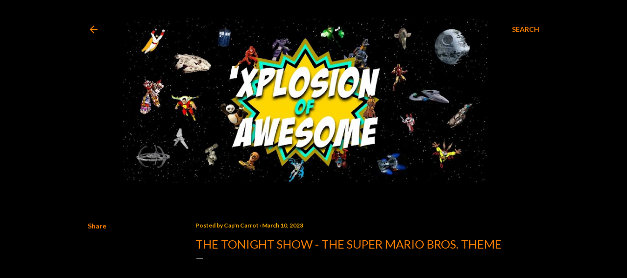

--- FILE ---
content_type: text/html; charset=UTF-8
request_url: https://www.xplosionofawesome.com/2023/03/the-tonight-show-super-mario-bros-theme.html
body_size: 45366
content:
<!DOCTYPE html>
<html dir='ltr' lang='en'>
<head>
<meta content='width=device-width, initial-scale=1' name='viewport'/>
<title>The Tonight Show - The Super Mario Bros. Theme</title>
<meta content='text/html; charset=UTF-8' http-equiv='Content-Type'/>
<!-- Chrome, Firefox OS and Opera -->
<meta content='#000000' name='theme-color'/>
<!-- Windows Phone -->
<meta content='#000000' name='msapplication-navbutton-color'/>
<meta content='blogger' name='generator'/>
<link href='https://www.xplosionofawesome.com/favicon.ico' rel='icon' type='image/x-icon'/>
<link href='https://www.xplosionofawesome.com/2023/03/the-tonight-show-super-mario-bros-theme.html' rel='canonical'/>
<link rel="alternate" type="application/atom+xml" title="&#39;Xplosion of Awesome - Atom" href="https://www.xplosionofawesome.com/feeds/posts/default" />
<link rel="alternate" type="application/rss+xml" title="&#39;Xplosion of Awesome - RSS" href="https://www.xplosionofawesome.com/feeds/posts/default?alt=rss" />
<link rel="service.post" type="application/atom+xml" title="&#39;Xplosion of Awesome - Atom" href="https://www.blogger.com/feeds/2128023454920816519/posts/default" />

<link rel="alternate" type="application/atom+xml" title="&#39;Xplosion of Awesome - Atom" href="https://www.xplosionofawesome.com/feeds/1718915377821625444/comments/default" />
<!--Can't find substitution for tag [blog.ieCssRetrofitLinks]-->
<link href='https://i.ytimg.com/vi/h4nq-JDPDgA/hqdefault.jpg' rel='image_src'/>
<meta content='https://www.xplosionofawesome.com/2023/03/the-tonight-show-super-mario-bros-theme.html' property='og:url'/>
<meta content='The Tonight Show - The Super Mario Bros. Theme' property='og:title'/>
<meta content='  Jimmy Fallon, The Roots, and the cast of the upcoming The Super Mario Bros. Movie  perform the classic video games theme song.' property='og:description'/>
<meta content='https://lh3.googleusercontent.com/blogger_img_proxy/AEn0k_uf3SGnRJBQxIIAhSkmsyrAm3WWnCS4pxDnrMDnPux9159HZe5aaZ3SPr5nJ6R7m3k29g5yJy1yJq-HtArcA-Lz_RD0uJtEEUfx3TSD_lb7sOd3=w1200-h630-n-k-no-nu' property='og:image'/>
<style type='text/css'>@font-face{font-family:'EB Garamond';font-style:normal;font-weight:400;font-display:swap;src:url(//fonts.gstatic.com/s/ebgaramond/v32/SlGDmQSNjdsmc35JDF1K5E55YMjF_7DPuGi-6_RkCY9_WamXgHlIbvw.woff2)format('woff2');unicode-range:U+0460-052F,U+1C80-1C8A,U+20B4,U+2DE0-2DFF,U+A640-A69F,U+FE2E-FE2F;}@font-face{font-family:'EB Garamond';font-style:normal;font-weight:400;font-display:swap;src:url(//fonts.gstatic.com/s/ebgaramond/v32/SlGDmQSNjdsmc35JDF1K5E55YMjF_7DPuGi-6_RkAI9_WamXgHlIbvw.woff2)format('woff2');unicode-range:U+0301,U+0400-045F,U+0490-0491,U+04B0-04B1,U+2116;}@font-face{font-family:'EB Garamond';font-style:normal;font-weight:400;font-display:swap;src:url(//fonts.gstatic.com/s/ebgaramond/v32/SlGDmQSNjdsmc35JDF1K5E55YMjF_7DPuGi-6_RkCI9_WamXgHlIbvw.woff2)format('woff2');unicode-range:U+1F00-1FFF;}@font-face{font-family:'EB Garamond';font-style:normal;font-weight:400;font-display:swap;src:url(//fonts.gstatic.com/s/ebgaramond/v32/SlGDmQSNjdsmc35JDF1K5E55YMjF_7DPuGi-6_RkB49_WamXgHlIbvw.woff2)format('woff2');unicode-range:U+0370-0377,U+037A-037F,U+0384-038A,U+038C,U+038E-03A1,U+03A3-03FF;}@font-face{font-family:'EB Garamond';font-style:normal;font-weight:400;font-display:swap;src:url(//fonts.gstatic.com/s/ebgaramond/v32/SlGDmQSNjdsmc35JDF1K5E55YMjF_7DPuGi-6_RkC49_WamXgHlIbvw.woff2)format('woff2');unicode-range:U+0102-0103,U+0110-0111,U+0128-0129,U+0168-0169,U+01A0-01A1,U+01AF-01B0,U+0300-0301,U+0303-0304,U+0308-0309,U+0323,U+0329,U+1EA0-1EF9,U+20AB;}@font-face{font-family:'EB Garamond';font-style:normal;font-weight:400;font-display:swap;src:url(//fonts.gstatic.com/s/ebgaramond/v32/SlGDmQSNjdsmc35JDF1K5E55YMjF_7DPuGi-6_RkCo9_WamXgHlIbvw.woff2)format('woff2');unicode-range:U+0100-02BA,U+02BD-02C5,U+02C7-02CC,U+02CE-02D7,U+02DD-02FF,U+0304,U+0308,U+0329,U+1D00-1DBF,U+1E00-1E9F,U+1EF2-1EFF,U+2020,U+20A0-20AB,U+20AD-20C0,U+2113,U+2C60-2C7F,U+A720-A7FF;}@font-face{font-family:'EB Garamond';font-style:normal;font-weight:400;font-display:swap;src:url(//fonts.gstatic.com/s/ebgaramond/v32/SlGDmQSNjdsmc35JDF1K5E55YMjF_7DPuGi-6_RkBI9_WamXgHlI.woff2)format('woff2');unicode-range:U+0000-00FF,U+0131,U+0152-0153,U+02BB-02BC,U+02C6,U+02DA,U+02DC,U+0304,U+0308,U+0329,U+2000-206F,U+20AC,U+2122,U+2191,U+2193,U+2212,U+2215,U+FEFF,U+FFFD;}@font-face{font-family:'Lato';font-style:normal;font-weight:300;font-display:swap;src:url(//fonts.gstatic.com/s/lato/v25/S6u9w4BMUTPHh7USSwaPGQ3q5d0N7w.woff2)format('woff2');unicode-range:U+0100-02BA,U+02BD-02C5,U+02C7-02CC,U+02CE-02D7,U+02DD-02FF,U+0304,U+0308,U+0329,U+1D00-1DBF,U+1E00-1E9F,U+1EF2-1EFF,U+2020,U+20A0-20AB,U+20AD-20C0,U+2113,U+2C60-2C7F,U+A720-A7FF;}@font-face{font-family:'Lato';font-style:normal;font-weight:300;font-display:swap;src:url(//fonts.gstatic.com/s/lato/v25/S6u9w4BMUTPHh7USSwiPGQ3q5d0.woff2)format('woff2');unicode-range:U+0000-00FF,U+0131,U+0152-0153,U+02BB-02BC,U+02C6,U+02DA,U+02DC,U+0304,U+0308,U+0329,U+2000-206F,U+20AC,U+2122,U+2191,U+2193,U+2212,U+2215,U+FEFF,U+FFFD;}@font-face{font-family:'Lato';font-style:normal;font-weight:400;font-display:swap;src:url(//fonts.gstatic.com/s/lato/v25/S6uyw4BMUTPHjxAwXiWtFCfQ7A.woff2)format('woff2');unicode-range:U+0100-02BA,U+02BD-02C5,U+02C7-02CC,U+02CE-02D7,U+02DD-02FF,U+0304,U+0308,U+0329,U+1D00-1DBF,U+1E00-1E9F,U+1EF2-1EFF,U+2020,U+20A0-20AB,U+20AD-20C0,U+2113,U+2C60-2C7F,U+A720-A7FF;}@font-face{font-family:'Lato';font-style:normal;font-weight:400;font-display:swap;src:url(//fonts.gstatic.com/s/lato/v25/S6uyw4BMUTPHjx4wXiWtFCc.woff2)format('woff2');unicode-range:U+0000-00FF,U+0131,U+0152-0153,U+02BB-02BC,U+02C6,U+02DA,U+02DC,U+0304,U+0308,U+0329,U+2000-206F,U+20AC,U+2122,U+2191,U+2193,U+2212,U+2215,U+FEFF,U+FFFD;}@font-face{font-family:'Lato';font-style:normal;font-weight:700;font-display:swap;src:url(//fonts.gstatic.com/s/lato/v25/S6u9w4BMUTPHh6UVSwaPGQ3q5d0N7w.woff2)format('woff2');unicode-range:U+0100-02BA,U+02BD-02C5,U+02C7-02CC,U+02CE-02D7,U+02DD-02FF,U+0304,U+0308,U+0329,U+1D00-1DBF,U+1E00-1E9F,U+1EF2-1EFF,U+2020,U+20A0-20AB,U+20AD-20C0,U+2113,U+2C60-2C7F,U+A720-A7FF;}@font-face{font-family:'Lato';font-style:normal;font-weight:700;font-display:swap;src:url(//fonts.gstatic.com/s/lato/v25/S6u9w4BMUTPHh6UVSwiPGQ3q5d0.woff2)format('woff2');unicode-range:U+0000-00FF,U+0131,U+0152-0153,U+02BB-02BC,U+02C6,U+02DA,U+02DC,U+0304,U+0308,U+0329,U+2000-206F,U+20AC,U+2122,U+2191,U+2193,U+2212,U+2215,U+FEFF,U+FFFD;}@font-face{font-family:'Lora';font-style:normal;font-weight:400;font-display:swap;src:url(//fonts.gstatic.com/s/lora/v37/0QI6MX1D_JOuGQbT0gvTJPa787weuxJMkq18ndeYxZ2JTg.woff2)format('woff2');unicode-range:U+0460-052F,U+1C80-1C8A,U+20B4,U+2DE0-2DFF,U+A640-A69F,U+FE2E-FE2F;}@font-face{font-family:'Lora';font-style:normal;font-weight:400;font-display:swap;src:url(//fonts.gstatic.com/s/lora/v37/0QI6MX1D_JOuGQbT0gvTJPa787weuxJFkq18ndeYxZ2JTg.woff2)format('woff2');unicode-range:U+0301,U+0400-045F,U+0490-0491,U+04B0-04B1,U+2116;}@font-face{font-family:'Lora';font-style:normal;font-weight:400;font-display:swap;src:url(//fonts.gstatic.com/s/lora/v37/0QI6MX1D_JOuGQbT0gvTJPa787weuxI9kq18ndeYxZ2JTg.woff2)format('woff2');unicode-range:U+0302-0303,U+0305,U+0307-0308,U+0310,U+0312,U+0315,U+031A,U+0326-0327,U+032C,U+032F-0330,U+0332-0333,U+0338,U+033A,U+0346,U+034D,U+0391-03A1,U+03A3-03A9,U+03B1-03C9,U+03D1,U+03D5-03D6,U+03F0-03F1,U+03F4-03F5,U+2016-2017,U+2034-2038,U+203C,U+2040,U+2043,U+2047,U+2050,U+2057,U+205F,U+2070-2071,U+2074-208E,U+2090-209C,U+20D0-20DC,U+20E1,U+20E5-20EF,U+2100-2112,U+2114-2115,U+2117-2121,U+2123-214F,U+2190,U+2192,U+2194-21AE,U+21B0-21E5,U+21F1-21F2,U+21F4-2211,U+2213-2214,U+2216-22FF,U+2308-230B,U+2310,U+2319,U+231C-2321,U+2336-237A,U+237C,U+2395,U+239B-23B7,U+23D0,U+23DC-23E1,U+2474-2475,U+25AF,U+25B3,U+25B7,U+25BD,U+25C1,U+25CA,U+25CC,U+25FB,U+266D-266F,U+27C0-27FF,U+2900-2AFF,U+2B0E-2B11,U+2B30-2B4C,U+2BFE,U+3030,U+FF5B,U+FF5D,U+1D400-1D7FF,U+1EE00-1EEFF;}@font-face{font-family:'Lora';font-style:normal;font-weight:400;font-display:swap;src:url(//fonts.gstatic.com/s/lora/v37/0QI6MX1D_JOuGQbT0gvTJPa787weuxIvkq18ndeYxZ2JTg.woff2)format('woff2');unicode-range:U+0001-000C,U+000E-001F,U+007F-009F,U+20DD-20E0,U+20E2-20E4,U+2150-218F,U+2190,U+2192,U+2194-2199,U+21AF,U+21E6-21F0,U+21F3,U+2218-2219,U+2299,U+22C4-22C6,U+2300-243F,U+2440-244A,U+2460-24FF,U+25A0-27BF,U+2800-28FF,U+2921-2922,U+2981,U+29BF,U+29EB,U+2B00-2BFF,U+4DC0-4DFF,U+FFF9-FFFB,U+10140-1018E,U+10190-1019C,U+101A0,U+101D0-101FD,U+102E0-102FB,U+10E60-10E7E,U+1D2C0-1D2D3,U+1D2E0-1D37F,U+1F000-1F0FF,U+1F100-1F1AD,U+1F1E6-1F1FF,U+1F30D-1F30F,U+1F315,U+1F31C,U+1F31E,U+1F320-1F32C,U+1F336,U+1F378,U+1F37D,U+1F382,U+1F393-1F39F,U+1F3A7-1F3A8,U+1F3AC-1F3AF,U+1F3C2,U+1F3C4-1F3C6,U+1F3CA-1F3CE,U+1F3D4-1F3E0,U+1F3ED,U+1F3F1-1F3F3,U+1F3F5-1F3F7,U+1F408,U+1F415,U+1F41F,U+1F426,U+1F43F,U+1F441-1F442,U+1F444,U+1F446-1F449,U+1F44C-1F44E,U+1F453,U+1F46A,U+1F47D,U+1F4A3,U+1F4B0,U+1F4B3,U+1F4B9,U+1F4BB,U+1F4BF,U+1F4C8-1F4CB,U+1F4D6,U+1F4DA,U+1F4DF,U+1F4E3-1F4E6,U+1F4EA-1F4ED,U+1F4F7,U+1F4F9-1F4FB,U+1F4FD-1F4FE,U+1F503,U+1F507-1F50B,U+1F50D,U+1F512-1F513,U+1F53E-1F54A,U+1F54F-1F5FA,U+1F610,U+1F650-1F67F,U+1F687,U+1F68D,U+1F691,U+1F694,U+1F698,U+1F6AD,U+1F6B2,U+1F6B9-1F6BA,U+1F6BC,U+1F6C6-1F6CF,U+1F6D3-1F6D7,U+1F6E0-1F6EA,U+1F6F0-1F6F3,U+1F6F7-1F6FC,U+1F700-1F7FF,U+1F800-1F80B,U+1F810-1F847,U+1F850-1F859,U+1F860-1F887,U+1F890-1F8AD,U+1F8B0-1F8BB,U+1F8C0-1F8C1,U+1F900-1F90B,U+1F93B,U+1F946,U+1F984,U+1F996,U+1F9E9,U+1FA00-1FA6F,U+1FA70-1FA7C,U+1FA80-1FA89,U+1FA8F-1FAC6,U+1FACE-1FADC,U+1FADF-1FAE9,U+1FAF0-1FAF8,U+1FB00-1FBFF;}@font-face{font-family:'Lora';font-style:normal;font-weight:400;font-display:swap;src:url(//fonts.gstatic.com/s/lora/v37/0QI6MX1D_JOuGQbT0gvTJPa787weuxJOkq18ndeYxZ2JTg.woff2)format('woff2');unicode-range:U+0102-0103,U+0110-0111,U+0128-0129,U+0168-0169,U+01A0-01A1,U+01AF-01B0,U+0300-0301,U+0303-0304,U+0308-0309,U+0323,U+0329,U+1EA0-1EF9,U+20AB;}@font-face{font-family:'Lora';font-style:normal;font-weight:400;font-display:swap;src:url(//fonts.gstatic.com/s/lora/v37/0QI6MX1D_JOuGQbT0gvTJPa787weuxJPkq18ndeYxZ2JTg.woff2)format('woff2');unicode-range:U+0100-02BA,U+02BD-02C5,U+02C7-02CC,U+02CE-02D7,U+02DD-02FF,U+0304,U+0308,U+0329,U+1D00-1DBF,U+1E00-1E9F,U+1EF2-1EFF,U+2020,U+20A0-20AB,U+20AD-20C0,U+2113,U+2C60-2C7F,U+A720-A7FF;}@font-face{font-family:'Lora';font-style:normal;font-weight:400;font-display:swap;src:url(//fonts.gstatic.com/s/lora/v37/0QI6MX1D_JOuGQbT0gvTJPa787weuxJBkq18ndeYxZ0.woff2)format('woff2');unicode-range:U+0000-00FF,U+0131,U+0152-0153,U+02BB-02BC,U+02C6,U+02DA,U+02DC,U+0304,U+0308,U+0329,U+2000-206F,U+20AC,U+2122,U+2191,U+2193,U+2212,U+2215,U+FEFF,U+FFFD;}@font-face{font-family:'Montserrat';font-style:normal;font-weight:400;font-display:swap;src:url(//fonts.gstatic.com/s/montserrat/v31/JTUSjIg1_i6t8kCHKm459WRhyyTh89ZNpQ.woff2)format('woff2');unicode-range:U+0460-052F,U+1C80-1C8A,U+20B4,U+2DE0-2DFF,U+A640-A69F,U+FE2E-FE2F;}@font-face{font-family:'Montserrat';font-style:normal;font-weight:400;font-display:swap;src:url(//fonts.gstatic.com/s/montserrat/v31/JTUSjIg1_i6t8kCHKm459W1hyyTh89ZNpQ.woff2)format('woff2');unicode-range:U+0301,U+0400-045F,U+0490-0491,U+04B0-04B1,U+2116;}@font-face{font-family:'Montserrat';font-style:normal;font-weight:400;font-display:swap;src:url(//fonts.gstatic.com/s/montserrat/v31/JTUSjIg1_i6t8kCHKm459WZhyyTh89ZNpQ.woff2)format('woff2');unicode-range:U+0102-0103,U+0110-0111,U+0128-0129,U+0168-0169,U+01A0-01A1,U+01AF-01B0,U+0300-0301,U+0303-0304,U+0308-0309,U+0323,U+0329,U+1EA0-1EF9,U+20AB;}@font-face{font-family:'Montserrat';font-style:normal;font-weight:400;font-display:swap;src:url(//fonts.gstatic.com/s/montserrat/v31/JTUSjIg1_i6t8kCHKm459WdhyyTh89ZNpQ.woff2)format('woff2');unicode-range:U+0100-02BA,U+02BD-02C5,U+02C7-02CC,U+02CE-02D7,U+02DD-02FF,U+0304,U+0308,U+0329,U+1D00-1DBF,U+1E00-1E9F,U+1EF2-1EFF,U+2020,U+20A0-20AB,U+20AD-20C0,U+2113,U+2C60-2C7F,U+A720-A7FF;}@font-face{font-family:'Montserrat';font-style:normal;font-weight:400;font-display:swap;src:url(//fonts.gstatic.com/s/montserrat/v31/JTUSjIg1_i6t8kCHKm459WlhyyTh89Y.woff2)format('woff2');unicode-range:U+0000-00FF,U+0131,U+0152-0153,U+02BB-02BC,U+02C6,U+02DA,U+02DC,U+0304,U+0308,U+0329,U+2000-206F,U+20AC,U+2122,U+2191,U+2193,U+2212,U+2215,U+FEFF,U+FFFD;}@font-face{font-family:'Montserrat';font-style:normal;font-weight:700;font-display:swap;src:url(//fonts.gstatic.com/s/montserrat/v31/JTUSjIg1_i6t8kCHKm459WRhyyTh89ZNpQ.woff2)format('woff2');unicode-range:U+0460-052F,U+1C80-1C8A,U+20B4,U+2DE0-2DFF,U+A640-A69F,U+FE2E-FE2F;}@font-face{font-family:'Montserrat';font-style:normal;font-weight:700;font-display:swap;src:url(//fonts.gstatic.com/s/montserrat/v31/JTUSjIg1_i6t8kCHKm459W1hyyTh89ZNpQ.woff2)format('woff2');unicode-range:U+0301,U+0400-045F,U+0490-0491,U+04B0-04B1,U+2116;}@font-face{font-family:'Montserrat';font-style:normal;font-weight:700;font-display:swap;src:url(//fonts.gstatic.com/s/montserrat/v31/JTUSjIg1_i6t8kCHKm459WZhyyTh89ZNpQ.woff2)format('woff2');unicode-range:U+0102-0103,U+0110-0111,U+0128-0129,U+0168-0169,U+01A0-01A1,U+01AF-01B0,U+0300-0301,U+0303-0304,U+0308-0309,U+0323,U+0329,U+1EA0-1EF9,U+20AB;}@font-face{font-family:'Montserrat';font-style:normal;font-weight:700;font-display:swap;src:url(//fonts.gstatic.com/s/montserrat/v31/JTUSjIg1_i6t8kCHKm459WdhyyTh89ZNpQ.woff2)format('woff2');unicode-range:U+0100-02BA,U+02BD-02C5,U+02C7-02CC,U+02CE-02D7,U+02DD-02FF,U+0304,U+0308,U+0329,U+1D00-1DBF,U+1E00-1E9F,U+1EF2-1EFF,U+2020,U+20A0-20AB,U+20AD-20C0,U+2113,U+2C60-2C7F,U+A720-A7FF;}@font-face{font-family:'Montserrat';font-style:normal;font-weight:700;font-display:swap;src:url(//fonts.gstatic.com/s/montserrat/v31/JTUSjIg1_i6t8kCHKm459WlhyyTh89Y.woff2)format('woff2');unicode-range:U+0000-00FF,U+0131,U+0152-0153,U+02BB-02BC,U+02C6,U+02DA,U+02DC,U+0304,U+0308,U+0329,U+2000-206F,U+20AC,U+2122,U+2191,U+2193,U+2212,U+2215,U+FEFF,U+FFFD;}</style>
<style id='page-skin-1' type='text/css'><!--
/*! normalize.css v3.0.1 | MIT License | git.io/normalize */html{font-family:sans-serif;-ms-text-size-adjust:100%;-webkit-text-size-adjust:100%}body{margin:0}article,aside,details,figcaption,figure,footer,header,hgroup,main,nav,section,summary{display:block}audio,canvas,progress,video{display:inline-block;vertical-align:baseline}audio:not([controls]){display:none;height:0}[hidden],template{display:none}a{background:transparent}a:active,a:hover{outline:0}abbr[title]{border-bottom:1px dotted}b,strong{font-weight:bold}dfn{font-style:italic}h1{font-size:2em;margin:.67em 0}mark{background:#ff0;color:#000}small{font-size:80%}sub,sup{font-size:75%;line-height:0;position:relative;vertical-align:baseline}sup{top:-0.5em}sub{bottom:-0.25em}img{border:0}svg:not(:root){overflow:hidden}figure{margin:1em 40px}hr{-moz-box-sizing:content-box;box-sizing:content-box;height:0}pre{overflow:auto}code,kbd,pre,samp{font-family:monospace,monospace;font-size:1em}button,input,optgroup,select,textarea{color:inherit;font:inherit;margin:0}button{overflow:visible}button,select{text-transform:none}button,html input[type="button"],input[type="reset"],input[type="submit"]{-webkit-appearance:button;cursor:pointer}button[disabled],html input[disabled]{cursor:default}button::-moz-focus-inner,input::-moz-focus-inner{border:0;padding:0}input{line-height:normal}input[type="checkbox"],input[type="radio"]{box-sizing:border-box;padding:0}input[type="number"]::-webkit-inner-spin-button,input[type="number"]::-webkit-outer-spin-button{height:auto}input[type="search"]{-webkit-appearance:textfield;-moz-box-sizing:content-box;-webkit-box-sizing:content-box;box-sizing:content-box}input[type="search"]::-webkit-search-cancel-button,input[type="search"]::-webkit-search-decoration{-webkit-appearance:none}fieldset{border:1px solid #c0c0c0;margin:0 2px;padding:.35em .625em .75em}legend{border:0;padding:0}textarea{overflow:auto}optgroup{font-weight:bold}table{border-collapse:collapse;border-spacing:0}td,th{padding:0}
/*!************************************************
* Blogger Template Style
* Name: Soho
**************************************************/
body{
overflow-wrap:break-word;
word-break:break-word;
word-wrap:break-word
}
.hidden{
display:none
}
.invisible{
visibility:hidden
}
.container::after,.float-container::after{
clear:both;
content:"";
display:table
}
.clearboth{
clear:both
}
#comments .comment .comment-actions,.subscribe-popup .FollowByEmail .follow-by-email-submit{
background:0 0;
border:0;
box-shadow:none;
color:#F57C00;
cursor:pointer;
font-size:14px;
font-weight:700;
outline:0;
text-decoration:none;
text-transform:uppercase;
width:auto
}
.dim-overlay{
background-color:rgba(0,0,0,.54);
height:100vh;
left:0;
position:fixed;
top:0;
width:100%
}
#sharing-dim-overlay{
background-color:transparent
}
input::-ms-clear{
display:none
}
.blogger-logo,.svg-icon-24.blogger-logo{
fill:#ff9800;
opacity:1
}
.loading-spinner-large{
-webkit-animation:mspin-rotate 1.568s infinite linear;
animation:mspin-rotate 1.568s infinite linear;
height:48px;
overflow:hidden;
position:absolute;
width:48px;
z-index:200
}
.loading-spinner-large>div{
-webkit-animation:mspin-revrot 5332ms infinite steps(4);
animation:mspin-revrot 5332ms infinite steps(4)
}
.loading-spinner-large>div>div{
-webkit-animation:mspin-singlecolor-large-film 1333ms infinite steps(81);
animation:mspin-singlecolor-large-film 1333ms infinite steps(81);
background-size:100%;
height:48px;
width:3888px
}
.mspin-black-large>div>div,.mspin-grey_54-large>div>div{
background-image:url(https://www.blogblog.com/indie/mspin_black_large.svg)
}
.mspin-white-large>div>div{
background-image:url(https://www.blogblog.com/indie/mspin_white_large.svg)
}
.mspin-grey_54-large{
opacity:.54
}
@-webkit-keyframes mspin-singlecolor-large-film{
from{
-webkit-transform:translateX(0);
transform:translateX(0)
}
to{
-webkit-transform:translateX(-3888px);
transform:translateX(-3888px)
}
}
@keyframes mspin-singlecolor-large-film{
from{
-webkit-transform:translateX(0);
transform:translateX(0)
}
to{
-webkit-transform:translateX(-3888px);
transform:translateX(-3888px)
}
}
@-webkit-keyframes mspin-rotate{
from{
-webkit-transform:rotate(0);
transform:rotate(0)
}
to{
-webkit-transform:rotate(360deg);
transform:rotate(360deg)
}
}
@keyframes mspin-rotate{
from{
-webkit-transform:rotate(0);
transform:rotate(0)
}
to{
-webkit-transform:rotate(360deg);
transform:rotate(360deg)
}
}
@-webkit-keyframes mspin-revrot{
from{
-webkit-transform:rotate(0);
transform:rotate(0)
}
to{
-webkit-transform:rotate(-360deg);
transform:rotate(-360deg)
}
}
@keyframes mspin-revrot{
from{
-webkit-transform:rotate(0);
transform:rotate(0)
}
to{
-webkit-transform:rotate(-360deg);
transform:rotate(-360deg)
}
}
.skip-navigation{
background-color:#fff;
box-sizing:border-box;
color:#000;
display:block;
height:0;
left:0;
line-height:50px;
overflow:hidden;
padding-top:0;
position:fixed;
text-align:center;
top:0;
-webkit-transition:box-shadow .3s,height .3s,padding-top .3s;
transition:box-shadow .3s,height .3s,padding-top .3s;
width:100%;
z-index:900
}
.skip-navigation:focus{
box-shadow:0 4px 5px 0 rgba(0,0,0,.14),0 1px 10px 0 rgba(0,0,0,.12),0 2px 4px -1px rgba(0,0,0,.2);
height:50px
}
#main{
outline:0
}
.main-heading{
position:absolute;
clip:rect(1px,1px,1px,1px);
padding:0;
border:0;
height:1px;
width:1px;
overflow:hidden
}
.Attribution{
margin-top:1em;
text-align:center
}
.Attribution .blogger img,.Attribution .blogger svg{
vertical-align:bottom
}
.Attribution .blogger img{
margin-right:.5em
}
.Attribution div{
line-height:24px;
margin-top:.5em
}
.Attribution .copyright,.Attribution .image-attribution{
font-size:.7em;
margin-top:1.5em
}
.BLOG_mobile_video_class{
display:none
}
.bg-photo{
background-attachment:scroll!important
}
body .CSS_LIGHTBOX{
z-index:900
}
.extendable .show-less,.extendable .show-more{
border-color:#F57C00;
color:#F57C00;
margin-top:8px
}
.extendable .show-less.hidden,.extendable .show-more.hidden{
display:none
}
.inline-ad{
display:none;
max-width:100%;
overflow:hidden
}
.adsbygoogle{
display:block
}
#cookieChoiceInfo{
bottom:0;
top:auto
}
iframe.b-hbp-video{
border:0
}
.post{
text-align: justify;
}
.post-body img{
max-width:100%
}
.post-body iframe{
max-width:100%
}
.post-body a[imageanchor="1"]{
display:inline-block
}
.byline{
margin-right:1em
}
.byline:last-child{
margin-right:0
}
.link-copied-dialog{
max-width:520px;
outline:0
}
.link-copied-dialog .modal-dialog-buttons{
margin-top:8px
}
.link-copied-dialog .goog-buttonset-default{
background:0 0;
border:0
}
.link-copied-dialog .goog-buttonset-default:focus{
outline:0
}
.paging-control-container{
margin-bottom:16px
}
.paging-control-container .paging-control{
display:inline-block
}
.paging-control-container .comment-range-text::after,.paging-control-container .paging-control{
color:#F57C00
}
.paging-control-container .comment-range-text,.paging-control-container .paging-control{
margin-right:8px
}
.paging-control-container .comment-range-text::after,.paging-control-container .paging-control::after{
content:"\b7";
cursor:default;
padding-left:8px;
pointer-events:none
}
.paging-control-container .comment-range-text:last-child::after,.paging-control-container .paging-control:last-child::after{
content:none
}
.byline.reactions iframe{
height:20px
}
.b-notification{
color:#000;
background-color:#fff;
border-bottom:solid 1px #000;
box-sizing:border-box;
padding:16px 32px;
text-align:center
}
.b-notification.visible{
-webkit-transition:margin-top .3s cubic-bezier(.4,0,.2,1);
transition:margin-top .3s cubic-bezier(.4,0,.2,1)
}
.b-notification.invisible{
position:absolute
}
.b-notification-close{
position:absolute;
right:8px;
top:8px
}
.no-posts-message{
line-height:40px;
text-align:center
}
@media screen and (max-width:1162px){
body.item-view .post-body a[imageanchor="1"][style*="float: left;"],body.item-view .post-body a[imageanchor="1"][style*="float: right;"]{
float:none!important;
clear:none!important
}
body.item-view .post-body a[imageanchor="1"] img{
display:block;
height:auto;
margin:0 auto
}
body.item-view .post-body>.separator:first-child>a[imageanchor="1"]:first-child{
margin-top:20px
}
.post-body a[imageanchor]{
display:block
}
body.item-view .post-body a[imageanchor="1"]{
margin-left:0!important;
margin-right:0!important
}
body.item-view .post-body a[imageanchor="1"]+a[imageanchor="1"]{
margin-top:16px
}
}
.item-control{
display:none
}
#comments{
border-top:1px dashed rgba(0,0,0,.54);
margin-top:20px;
padding:20px
}
#comments .comment-thread ol{
margin:0;
padding-left:0;
padding-left:0
}
#comments .comment .comment-replybox-single,#comments .comment-thread .comment-replies{
margin-left:60px
}
#comments .comment-thread .thread-count{
display:none
}
#comments .comment{
list-style-type:none;
padding:0 0 30px;
position:relative
}
#comments .comment .comment{
padding-bottom:8px
}
.comment .avatar-image-container{
position:absolute
}
.comment .avatar-image-container img{
border-radius:50%
}
.avatar-image-container svg,.comment .avatar-image-container .avatar-icon{
border-radius:50%;
border:solid 1px #ffffff;
box-sizing:border-box;
fill:#ffffff;
height:35px;
margin:0;
padding:7px;
width:35px
}
.comment .comment-block{
margin-top:10px;
margin-left:60px;
padding-bottom:0
}
#comments .comment-author-header-wrapper{
margin-left:40px
}
#comments .comment .thread-expanded .comment-block{
padding-bottom:20px
}
#comments .comment .comment-header .user,#comments .comment .comment-header .user a{
color:#ffffff;
font-style:normal;
font-weight:700
}
#comments .comment .comment-actions{
bottom:0;
margin-bottom:15px;
position:absolute
}
#comments .comment .comment-actions>*{
margin-right:8px
}
#comments .comment .comment-header .datetime{
bottom:0;
color:rgba(255, 255, 255, 0.54);
display:inline-block;
font-size:13px;
font-style:italic;
margin-left:8px
}
#comments .comment .comment-footer .comment-timestamp a,#comments .comment .comment-header .datetime a{
color:rgba(255, 255, 255, 0.54)
}
#comments .comment .comment-content,.comment .comment-body{
margin-top:12px;
word-break:break-word
}
.comment-body{
margin-bottom:12px
}
#comments.embed[data-num-comments="0"]{
border:0;
margin-top:0;
padding-top:0
}
#comments.embed[data-num-comments="0"] #comment-post-message,#comments.embed[data-num-comments="0"] div.comment-form>p,#comments.embed[data-num-comments="0"] p.comment-footer{
display:none
}
#comment-editor-src{
display:none
}
.comments .comments-content .loadmore.loaded{
max-height:0;
opacity:0;
overflow:hidden
}
.extendable .remaining-items{
height:0;
overflow:hidden;
-webkit-transition:height .3s cubic-bezier(.4,0,.2,1);
transition:height .3s cubic-bezier(.4,0,.2,1)
}
.extendable .remaining-items.expanded{
height:auto
}
.svg-icon-24,.svg-icon-24-button{
cursor:pointer;
height:24px;
width:24px;
min-width:24px
}
.touch-icon{
margin:-12px;
padding:12px
}
.touch-icon:active,.touch-icon:focus{
background-color:rgba(153,153,153,.4);
border-radius:50%
}
svg:not(:root).touch-icon{
overflow:visible
}
html[dir=rtl] .rtl-reversible-icon{
-webkit-transform:scaleX(-1);
-ms-transform:scaleX(-1);
transform:scaleX(-1)
}
.svg-icon-24-button,.touch-icon-button{
background:0 0;
border:0;
margin:0;
outline:0;
padding:0
}
.touch-icon-button .touch-icon:active,.touch-icon-button .touch-icon:focus{
background-color:transparent
}
.touch-icon-button:active .touch-icon,.touch-icon-button:focus .touch-icon{
background-color:rgba(153,153,153,.4);
border-radius:50%
}
.Profile .default-avatar-wrapper .avatar-icon{
border-radius:50%;
border:solid 1px #ffffff;
box-sizing:border-box;
fill:#ffffff;
margin:0
}
.Profile .individual .default-avatar-wrapper .avatar-icon{
padding:25px
}
.Profile .individual .avatar-icon,.Profile .individual .profile-img{
height:120px;
width:120px
}
.Profile .team .default-avatar-wrapper .avatar-icon{
padding:8px
}
.Profile .team .avatar-icon,.Profile .team .default-avatar-wrapper,.Profile .team .profile-img{
height:40px;
width:40px
}
.snippet-container{
margin:0;
position:relative;
overflow:hidden
}
.snippet-fade{
bottom:0;
box-sizing:border-box;
position:absolute;
width:96px
}
.snippet-fade{
right:0
}
.snippet-fade:after{
content:"\2026"
}
.snippet-fade:after{
float:right
}
.centered-top-container.sticky{
left:0;
position:fixed;
right:0;
top:0;
width:auto;
z-index:50;
-webkit-transition-property:opacity,-webkit-transform;
transition-property:opacity,-webkit-transform;
transition-property:transform,opacity;
transition-property:transform,opacity,-webkit-transform;
-webkit-transition-duration:.2s;
transition-duration:.2s;
-webkit-transition-timing-function:cubic-bezier(.4,0,.2,1);
transition-timing-function:cubic-bezier(.4,0,.2,1)
}
.centered-top-placeholder{
display:none
}
.collapsed-header .centered-top-placeholder{
display:block
}
.centered-top-container .Header .replaced h1,.centered-top-placeholder .Header .replaced h1{
display:none
}
.centered-top-container.sticky .Header .replaced h1{
display:block
}
.centered-top-container.sticky .Header .header-widget{
background:0 0
}
.centered-top-container.sticky .Header .header-image-wrapper{
display:none
}
.centered-top-container img,.centered-top-placeholder img{
max-width:100%
}
.collapsible{
-webkit-transition:height .3s cubic-bezier(.4,0,.2,1);
transition:height .3s cubic-bezier(.4,0,.2,1)
}
.collapsible,.collapsible>summary{
display:block;
overflow:hidden
}
.collapsible>:not(summary){
display:none
}
.collapsible[open]>:not(summary){
display:block
}
.collapsible:focus,.collapsible>summary:focus{
outline:0
}
.collapsible>summary{
cursor:pointer;
display:block;
padding:0
}
.collapsible:focus>summary,.collapsible>summary:focus{
background-color:transparent
}
.collapsible>summary::-webkit-details-marker{
display:none
}
.collapsible-title{
-webkit-box-align:center;
-webkit-align-items:center;
-ms-flex-align:center;
align-items:center;
display:-webkit-box;
display:-webkit-flex;
display:-ms-flexbox;
display:flex
}
.collapsible-title .title{
-webkit-box-flex:1;
-webkit-flex:1 1 auto;
-ms-flex:1 1 auto;
flex:1 1 auto;
-webkit-box-ordinal-group:1;
-webkit-order:0;
-ms-flex-order:0;
order:0;
overflow:hidden;
text-overflow:ellipsis;
white-space:nowrap
}
.collapsible-title .chevron-down,.collapsible[open] .collapsible-title .chevron-up{
display:block
}
.collapsible-title .chevron-up,.collapsible[open] .collapsible-title .chevron-down{
display:none
}
.flat-button{
cursor:pointer;
display:inline-block;
font-weight:700;
text-transform:uppercase;
border-radius:2px;
padding:8px;
margin:-8px
}
.flat-icon-button{
background:0 0;
border:0;
margin:0;
outline:0;
padding:0;
margin:-12px;
padding:12px;
cursor:pointer;
box-sizing:content-box;
display:inline-block;
line-height:0
}
.flat-icon-button,.flat-icon-button .splash-wrapper{
border-radius:50%
}
.flat-icon-button .splash.animate{
-webkit-animation-duration:.3s;
animation-duration:.3s
}
.overflowable-container{
max-height:28px;
overflow:hidden;
position:relative
}
.overflow-button{
cursor:pointer
}
#overflowable-dim-overlay{
background:0 0
}
.overflow-popup{
box-shadow:0 2px 2px 0 rgba(0,0,0,.14),0 3px 1px -2px rgba(0,0,0,.2),0 1px 5px 0 rgba(0,0,0,.12);
background-color:#000000;
left:0;
max-width:calc(100% - 32px);
position:absolute;
top:0;
visibility:hidden;
z-index:101
}
.overflow-popup ul{
list-style:none
}
.overflow-popup .tabs li,.overflow-popup li{
display:block;
height:auto
}
.overflow-popup .tabs li{
padding-left:0;
padding-right:0
}
.overflow-button.hidden,.overflow-popup .tabs li.hidden,.overflow-popup li.hidden{
display:none
}
.search{
display:-webkit-box;
display:-webkit-flex;
display:-ms-flexbox;
display:flex;
line-height:24px;
width:24px
}
.search.focused{
width:100%
}
.search.focused .section{
width:100%
}
.search form{
z-index:101
}
.search h3{
display:none
}
.search form{
display:-webkit-box;
display:-webkit-flex;
display:-ms-flexbox;
display:flex;
-webkit-box-flex:1;
-webkit-flex:1 0 0;
-ms-flex:1 0 0px;
flex:1 0 0;
border-bottom:solid 1px transparent;
padding-bottom:8px
}
.search form>*{
display:none
}
.search.focused form>*{
display:block
}
.search .search-input label{
display:none
}
.centered-top-placeholder.cloned .search form{
z-index:30
}
.search.focused form{
border-color:#F57C00;
position:relative;
width:auto
}
.collapsed-header .centered-top-container .search.focused form{
border-bottom-color:transparent
}
.search-expand{
-webkit-box-flex:0;
-webkit-flex:0 0 auto;
-ms-flex:0 0 auto;
flex:0 0 auto
}
.search-expand-text{
display:none
}
.search-close{
display:inline;
vertical-align:middle
}
.search-input{
-webkit-box-flex:1;
-webkit-flex:1 0 1px;
-ms-flex:1 0 1px;
flex:1 0 1px
}
.search-input input{
background:0 0;
border:0;
box-sizing:border-box;
color:#F57C00;
display:inline-block;
outline:0;
width:calc(100% - 48px)
}
.search-input input.no-cursor{
color:transparent;
text-shadow:0 0 0 #F57C00
}
.collapsed-header .centered-top-container .search-action,.collapsed-header .centered-top-container .search-input input{
color:#F57C00
}
.collapsed-header .centered-top-container .search-input input.no-cursor{
color:transparent;
text-shadow:0 0 0 #F57C00
}
.collapsed-header .centered-top-container .search-input input.no-cursor:focus,.search-input input.no-cursor:focus{
outline:0
}
.search-focused>*{
visibility:hidden
}
.search-focused .search,.search-focused .search-icon{
visibility:visible
}
.search.focused .search-action{
display:block
}
.search.focused .search-action:disabled{
opacity:.3
}
.widget.Sharing .sharing-button{
display:none
}
.widget.Sharing .sharing-buttons li{
padding:0
}
.widget.Sharing .sharing-buttons li span{
display:none
}
.post-share-buttons{
position:relative
}
.centered-bottom .share-buttons .svg-icon-24,.share-buttons .svg-icon-24{
fill:#ffffff
}
.sharing-open.touch-icon-button:active .touch-icon,.sharing-open.touch-icon-button:focus .touch-icon{
background-color:transparent
}
.share-buttons{
background-color:#000000;
border-radius:2px;
box-shadow:0 2px 2px 0 rgba(0,0,0,.14),0 3px 1px -2px rgba(0,0,0,.2),0 1px 5px 0 rgba(0,0,0,.12);
color:#ffffff;
list-style:none;
margin:0;
padding:8px 0;
position:absolute;
top:-11px;
min-width:200px;
z-index:101
}
.share-buttons.hidden{
display:none
}
.sharing-button{
background:0 0;
border:0;
margin:0;
outline:0;
padding:0;
cursor:pointer
}
.share-buttons li{
margin:0;
height:48px
}
.share-buttons li:last-child{
margin-bottom:0
}
.share-buttons li .sharing-platform-button{
box-sizing:border-box;
cursor:pointer;
display:block;
height:100%;
margin-bottom:0;
padding:0 16px;
position:relative;
width:100%
}
.share-buttons li .sharing-platform-button:focus,.share-buttons li .sharing-platform-button:hover{
background-color:rgba(128,128,128,.1);
outline:0
}
.share-buttons li svg[class*=" sharing-"],.share-buttons li svg[class^=sharing-]{
position:absolute;
top:10px
}
.share-buttons li span.sharing-platform-button{
position:relative;
top:0
}
.share-buttons li .platform-sharing-text{
display:block;
font-size:16px;
line-height:48px;
white-space:nowrap
}
.share-buttons li .platform-sharing-text{
margin-left:56px
}
.sidebar-container{
background-color:#f7f7f7;
max-width:284px;
overflow-y:auto;
-webkit-transition-property:-webkit-transform;
transition-property:-webkit-transform;
transition-property:transform;
transition-property:transform,-webkit-transform;
-webkit-transition-duration:.3s;
transition-duration:.3s;
-webkit-transition-timing-function:cubic-bezier(0,0,.2,1);
transition-timing-function:cubic-bezier(0,0,.2,1);
width:284px;
z-index:101;
-webkit-overflow-scrolling:touch
}
.sidebar-container .navigation{
line-height:0;
padding:16px
}
.sidebar-container .sidebar-back{
cursor:pointer
}
.sidebar-container .widget{
background:0 0;
margin:0 16px;
padding:16px 0
}
.sidebar-container .widget .title{
color:rgba(255, 255, 255, 0.54);
margin:0
}
.sidebar-container .widget ul{
list-style:none;
margin:0;
padding:0
}
.sidebar-container .widget ul ul{
margin-left:1em
}
.sidebar-container .widget li{
font-size:16px;
line-height:normal
}
.sidebar-container .widget+.widget{
border-top:1px dashed rgba(255, 255, 255, 0.54)
}
.BlogArchive li{
margin:16px 0
}
.BlogArchive li:last-child{
margin-bottom:0
}
.Label li a{
display:inline-block
}
.BlogArchive .post-count,.Label .label-count{
float:right;
margin-left:.25em
}
.BlogArchive .post-count::before,.Label .label-count::before{
content:"("
}
.BlogArchive .post-count::after,.Label .label-count::after{
content:")"
}
.widget.Translate .skiptranslate>div{
display:block!important
}
.widget.Profile .profile-link{
display:-webkit-box;
display:-webkit-flex;
display:-ms-flexbox;
display:flex
}
.widget.Profile .team-member .default-avatar-wrapper,.widget.Profile .team-member .profile-img{
-webkit-box-flex:0;
-webkit-flex:0 0 auto;
-ms-flex:0 0 auto;
flex:0 0 auto;
margin-right:1em
}
.widget.Profile .individual .profile-link{
-webkit-box-orient:vertical;
-webkit-box-direction:normal;
-webkit-flex-direction:column;
-ms-flex-direction:column;
flex-direction:column
}
.widget.Profile .team .profile-link .profile-name{
-webkit-align-self:center;
-ms-flex-item-align:center;
align-self:center;
display:block;
-webkit-box-flex:1;
-webkit-flex:1 1 auto;
-ms-flex:1 1 auto;
flex:1 1 auto
}
.dim-overlay{
background-color:rgba(0,0,0,.54);
z-index:100
}
body.sidebar-visible{
overflow-y:hidden
}
@media screen and (max-width:1439px){
.sidebar-container{
bottom:0;
position:fixed;
top:0;
left:0;
right:auto
}
.sidebar-container.sidebar-invisible{
-webkit-transition-timing-function:cubic-bezier(.4,0,.6,1);
transition-timing-function:cubic-bezier(.4,0,.6,1)
}
html[dir=ltr] .sidebar-container.sidebar-invisible{
-webkit-transform:translateX(-284px);
-ms-transform:translateX(-284px);
transform:translateX(-284px)
}
html[dir=rtl] .sidebar-container.sidebar-invisible{
-webkit-transform:translateX(284px);
-ms-transform:translateX(284px);
transform:translateX(284px)
}
}
@media screen and (min-width:1440px){
.sidebar-container{
position:absolute;
top:0;
left:0;
right:auto
}
.sidebar-container .navigation{
display:none
}
}
.dialog{
box-shadow:0 2px 2px 0 rgba(0,0,0,.14),0 3px 1px -2px rgba(0,0,0,.2),0 1px 5px 0 rgba(0,0,0,.12);
background:#000000;
box-sizing:border-box;
color:#ffffff;
padding:30px;
position:fixed;
text-align:center;
width:calc(100% - 24px);
z-index:101
}
.dialog input[type=email],.dialog input[type=text]{
background-color:transparent;
border:0;
border-bottom:solid 1px rgba(255,255,255,.12);
color:#ffffff;
display:block;
font-family:Lato, sans-serif;
font-size:16px;
line-height:24px;
margin:auto;
padding-bottom:7px;
outline:0;
text-align:center;
width:100%
}
.dialog input[type=email]::-webkit-input-placeholder,.dialog input[type=text]::-webkit-input-placeholder{
color:#ffffff
}
.dialog input[type=email]::-moz-placeholder,.dialog input[type=text]::-moz-placeholder{
color:#ffffff
}
.dialog input[type=email]:-ms-input-placeholder,.dialog input[type=text]:-ms-input-placeholder{
color:#ffffff
}
.dialog input[type=email]::-ms-input-placeholder,.dialog input[type=text]::-ms-input-placeholder{
color:#ffffff
}
.dialog input[type=email]::placeholder,.dialog input[type=text]::placeholder{
color:#ffffff
}
.dialog input[type=email]:focus,.dialog input[type=text]:focus{
border-bottom:solid 2px #F57C00;
padding-bottom:6px
}
.dialog input.no-cursor{
color:transparent;
text-shadow:0 0 0 #ffffff
}
.dialog input.no-cursor:focus{
outline:0
}
.dialog input.no-cursor:focus{
outline:0
}
.dialog input[type=submit]{
font-family:Lato, sans-serif
}
.dialog .goog-buttonset-default{
color:#F57C00
}
.subscribe-popup{
max-width:364px
}
.subscribe-popup h3{
color:#F57C00;
font-size:1.8em;
margin-top:0
}
.subscribe-popup .FollowByEmail h3{
display:none
}
.subscribe-popup .FollowByEmail .follow-by-email-submit{
color:#F57C00;
display:inline-block;
margin:0 auto;
margin-top:24px;
width:auto;
white-space:normal
}
.subscribe-popup .FollowByEmail .follow-by-email-submit:disabled{
cursor:default;
opacity:.3
}
@media (max-width:800px){
.blog-name div.widget.Subscribe{
margin-bottom:16px
}
body.item-view .blog-name div.widget.Subscribe{
margin:8px auto 16px auto;
width:100%
}
}
body#layout .bg-photo,body#layout .bg-photo-overlay{
display:none
}
body#layout .page_body{
padding:0;
position:relative;
top:0
}
body#layout .page{
display:inline-block;
left:inherit;
position:relative;
vertical-align:top;
width:540px
}
body#layout .centered{
max-width:954px
}
body#layout .navigation{
display:none
}
body#layout .sidebar-container{
display:inline-block;
width:40%
}
body#layout .hamburger-menu,body#layout .search{
display:none
}
body{
background-color:#000000;
color:#ffffff;
font:normal 400 20px Lato, sans-serif;
height:100%;
margin:0;
min-height:100vh
}
h1,h2,h3,h4,h5,h6{
font-weight:400
}
a{
color:#F57C00;
text-decoration:none
}
.dim-overlay{
z-index:100
}
body.sidebar-visible .page_body{
overflow-y:scroll
}
.widget .title{
color:rgba(255, 255, 255, 0.54);
font:normal 700 12px Lato, sans-serif
}
.extendable .show-less,.extendable .show-more{
color:#F57C00;
font:normal 700 12px Lato, sans-serif;
margin:12px -8px 0 -8px;
text-transform:uppercase
}
.footer .widget,.main .widget{
margin:50px 0
}
.main .widget .title{
text-transform:uppercase
}
.inline-ad{
display:block;
margin-top:50px
}
.adsbygoogle{
text-align:center
}
.page_body{
display:-webkit-box;
display:-webkit-flex;
display:-ms-flexbox;
display:flex;
-webkit-box-orient:vertical;
-webkit-box-direction:normal;
-webkit-flex-direction:column;
-ms-flex-direction:column;
flex-direction:column;
min-height:100vh;
position:relative;
z-index:20
}
.page_body>*{
-webkit-box-flex:0;
-webkit-flex:0 0 auto;
-ms-flex:0 0 auto;
flex:0 0 auto
}
.page_body>#footer{
margin-top:auto
}
.centered-bottom,.centered-top{
margin:0 32px;
max-width:100%
}
.centered-top{
padding-bottom:12px;
padding-top:12px
}
.sticky .centered-top{
padding-bottom:0;
padding-top:0
}
.centered-top-container,.centered-top-placeholder{
background:#000000
}
.centered-top{
display:-webkit-box;
display:-webkit-flex;
display:-ms-flexbox;
display:flex;
-webkit-flex-wrap:wrap;
-ms-flex-wrap:wrap;
flex-wrap:wrap;
-webkit-box-pack:justify;
-webkit-justify-content:space-between;
-ms-flex-pack:justify;
justify-content:space-between;
position:relative
}
.sticky .centered-top{
-webkit-flex-wrap:nowrap;
-ms-flex-wrap:nowrap;
flex-wrap:nowrap
}
.centered-top-container .svg-icon-24,.centered-top-placeholder .svg-icon-24{
fill:#F57C00
}
.back-button-container,.hamburger-menu-container{
-webkit-box-flex:0;
-webkit-flex:0 0 auto;
-ms-flex:0 0 auto;
flex:0 0 auto;
height:48px;
-webkit-box-ordinal-group:2;
-webkit-order:1;
-ms-flex-order:1;
order:1
}
.sticky .back-button-container,.sticky .hamburger-menu-container{
-webkit-box-ordinal-group:2;
-webkit-order:1;
-ms-flex-order:1;
order:1
}
.back-button,.hamburger-menu,.search-expand-icon{
cursor:pointer;
margin-top:0
}
.search{
-webkit-box-align:start;
-webkit-align-items:flex-start;
-ms-flex-align:start;
align-items:flex-start;
-webkit-box-flex:0;
-webkit-flex:0 0 auto;
-ms-flex:0 0 auto;
flex:0 0 auto;
height:48px;
margin-left:24px;
-webkit-box-ordinal-group:4;
-webkit-order:3;
-ms-flex-order:3;
order:3
}
.search,.search.focused{
width:auto
}
.search.focused{
position:static
}
.sticky .search{
display:none;
-webkit-box-ordinal-group:5;
-webkit-order:4;
-ms-flex-order:4;
order:4
}
.search .section{
right:0;
margin-top:12px;
position:absolute;
top:12px;
width:0
}
.sticky .search .section{
top:0
}
.search-expand{
background:0 0;
border:0;
margin:0;
outline:0;
padding:0;
color:#F57C00;
cursor:pointer;
-webkit-box-flex:0;
-webkit-flex:0 0 auto;
-ms-flex:0 0 auto;
flex:0 0 auto;
font:normal 700 12px Lato, sans-serif;
text-transform:uppercase;
word-break:normal
}
.search.focused .search-expand{
visibility:hidden
}
.search .dim-overlay{
background:0 0
}
.search.focused .section{
max-width:400px
}
.search.focused form{
border-color:#F57C00;
height:24px
}
.search.focused .search-input{
display:-webkit-box;
display:-webkit-flex;
display:-ms-flexbox;
display:flex;
-webkit-box-flex:1;
-webkit-flex:1 1 auto;
-ms-flex:1 1 auto;
flex:1 1 auto
}
.search-input input{
-webkit-box-flex:1;
-webkit-flex:1 1 auto;
-ms-flex:1 1 auto;
flex:1 1 auto;
font:normal 700 16px Lato, sans-serif
}
.search input[type=submit]{
display:none
}
.subscribe-section-container{
-webkit-box-flex:1;
-webkit-flex:1 0 auto;
-ms-flex:1 0 auto;
flex:1 0 auto;
margin-left:24px;
-webkit-box-ordinal-group:3;
-webkit-order:2;
-ms-flex-order:2;
order:2;
text-align:right
}
.sticky .subscribe-section-container{
-webkit-box-flex:0;
-webkit-flex:0 0 auto;
-ms-flex:0 0 auto;
flex:0 0 auto;
-webkit-box-ordinal-group:4;
-webkit-order:3;
-ms-flex-order:3;
order:3
}
.subscribe-button{
background:0 0;
border:0;
margin:0;
outline:0;
padding:0;
color:#F57C00;
cursor:pointer;
display:inline-block;
font:normal 700 12px Lato, sans-serif;
line-height:48px;
margin:0;
text-transform:uppercase;
word-break:normal
}
.subscribe-popup h3{
color:rgba(255, 255, 255, 0.54);
font:normal 700 12px Lato, sans-serif;
margin-bottom:24px;
text-transform:uppercase
}
.subscribe-popup div.widget.FollowByEmail .follow-by-email-address{
color:#ffffff;
font:normal 700 12px Lato, sans-serif
}
.subscribe-popup div.widget.FollowByEmail .follow-by-email-submit{
color:#F57C00;
font:normal 700 12px Lato, sans-serif;
margin-top:24px;
text-transform:uppercase
}
.blog-name{
-webkit-box-flex:1;
-webkit-flex:1 1 100%;
-ms-flex:1 1 100%;
flex:1 1 100%;
-webkit-box-ordinal-group:5;
-webkit-order:4;
-ms-flex-order:4;
order:4;
overflow:hidden
}
.sticky .blog-name{
-webkit-box-flex:1;
-webkit-flex:1 1 auto;
-ms-flex:1 1 auto;
flex:1 1 auto;
margin:0 12px;
-webkit-box-ordinal-group:3;
-webkit-order:2;
-ms-flex-order:2;
order:2
}
body.search-view .centered-top.search-focused .blog-name{
display:none
}
.widget.Header h1{
font:normal 300 18px Lato, sans-serif;
margin:0;
text-transform:uppercase
}
.widget.Header h1,.widget.Header h1 a{
color:#F57C00
}
.widget.Header p{
color:#F57C00;
font:normal 400 12px Lato, sans-serif;
line-height:1.7
}
.sticky .widget.Header h1{
font-size:16px;
line-height:48px;
overflow:hidden;
overflow-wrap:normal;
text-overflow:ellipsis;
white-space:nowrap;
word-wrap:normal
}
.sticky .widget.Header p{
display:none
}
.sticky{
box-shadow:0 1px 3px rgba(0, 0, 0, 0.1)
}
#page_list_top .widget.PageList{
font:normal 700 14px Lato, sans-serif;
line-height:28px
}
#page_list_top .widget.PageList .title{
display:none
}
#page_list_top .widget.PageList .overflowable-contents{
overflow:hidden
}
#page_list_top .widget.PageList .overflowable-contents ul{
list-style:none;
margin:0;
padding:0
}
#page_list_top .widget.PageList .overflow-popup ul{
list-style:none;
margin:0;
padding:0 20px
}
#page_list_top .widget.PageList .overflowable-contents li{
display:inline-block
}
#page_list_top .widget.PageList .overflowable-contents li.hidden{
display:none
}
#page_list_top .widget.PageList .overflowable-contents li:not(:first-child):before{
color:#F57C00;
content:"\b7"
}
#page_list_top .widget.PageList .overflow-button a,#page_list_top .widget.PageList .overflow-popup li a,#page_list_top .widget.PageList .overflowable-contents li a{
color:#F57C00;
font:normal 700 14px Lato, sans-serif;
line-height:28px;
text-transform:uppercase
}
#page_list_top .widget.PageList .overflow-popup li.selected a,#page_list_top .widget.PageList .overflowable-contents li.selected a{
color:#F57C00;
font:normal 700 14px Lato, sans-serif;
line-height:28px
}
#page_list_top .widget.PageList .overflow-button{
display:inline
}
.sticky #page_list_top{
display:none
}
body.homepage-view .hero-image.has-image{
background:#01050c url(none) no-repeat scroll top center /* */;
background-attachment:scroll;
background-color:#000000;
background-size:cover;
height:62.5vw;
max-height:75vh;
min-height:200px;
width:100%
}
.post-filter-message{
background-color:#77e4ff;
color:rgba(0, 0, 0, 0.54);
display:-webkit-box;
display:-webkit-flex;
display:-ms-flexbox;
display:flex;
-webkit-flex-wrap:wrap;
-ms-flex-wrap:wrap;
flex-wrap:wrap;
font:normal 700 12px Lato, sans-serif;
-webkit-box-pack:justify;
-webkit-justify-content:space-between;
-ms-flex-pack:justify;
justify-content:space-between;
margin-top:50px;
padding:18px
}
.post-filter-message .message-container{
-webkit-box-flex:1;
-webkit-flex:1 1 auto;
-ms-flex:1 1 auto;
flex:1 1 auto;
min-width:0
}
.post-filter-message .home-link-container{
-webkit-box-flex:0;
-webkit-flex:0 0 auto;
-ms-flex:0 0 auto;
flex:0 0 auto
}
.post-filter-message .search-label,.post-filter-message .search-query{
color:rgba(0, 0, 0, 0.87);
font:normal 700 12px Lato, sans-serif;
text-transform:uppercase
}
.post-filter-message .home-link,.post-filter-message .home-link a{
color:rgba(0, 0, 0, 0.87);
font:normal 700 12px Lato, sans-serif;
text-transform:uppercase
}
.widget.FeaturedPost .thumb.hero-thumb{
background-position:center;
background-size:cover;
height:360px
}
.widget.FeaturedPost .featured-post-snippet:before{
content:"\2014"
}
.snippet-container,.snippet-fade{
font:normal 400 14px Lato, sans-serif;
line-height:23.8px
}
.snippet-container{
max-height:166.6px;
overflow:hidden
}
.snippet-fade{
background:-webkit-linear-gradient(left,#000000 0,#000000 20%,rgba(0, 0, 0, 0) 100%);
background:linear-gradient(to left,#000000 0,#000000 20%,rgba(0, 0, 0, 0) 100%);
color:#ffffff
}
.post-sidebar{
display:none
}
.widget.Blog .blog-posts .post-outer-container{
width:100%
}
.no-posts{
text-align:center
}
body.feed-view .widget.Blog .blog-posts .post-outer-container,body.item-view .widget.Blog .blog-posts .post-outer{
margin-bottom:50px
}
.widget.Blog .post.no-featured-image,.widget.PopularPosts .post.no-featured-image{
background-color:#77e4ff;
padding:30px
}
.widget.Blog .post>.post-share-buttons-top{
right:0;
position:absolute;
top:0
}
.widget.Blog .post>.post-share-buttons-bottom{
bottom:0;
right:0;
position:absolute
}
.blog-pager{
text-align:right
}
.blog-pager a{
color:#F57C00;
font:normal 700 12px Lato, sans-serif;
text-transform:uppercase
}
.blog-pager .blog-pager-newer-link,.blog-pager .home-link{
display:none
}
.post-title{
font:normal 400 20px Lato, sans-serif;
margin:0;
text-transform:uppercase
}
.post-title,.post-title a{
color:#F57C00
}
.post.no-featured-image .post-title,.post.no-featured-image .post-title a{
color:rgba(0, 0, 0, 0.87)
}
body.item-view .post-body-container:before{
content:"\2014"
}
.post-body{
color:#ffffff;
font:normal 400 14px Lato, sans-serif;
line-height:1.7
}
.post-body blockquote{
color:#ffffff;
font:normal 700 16px Lato, sans-serif;
line-height:1.7;
margin-left:0;
margin-right:0
}
.post-body img{
max-width:100%
}
.post-body .tr-caption{
color:#ffffff;
font:normal 400 16px Lato, sans-serif;
line-height:1.7
}
.snippet-thumbnail{
position:relative
}
.snippet-thumbnail .post-header{
background:#000000;
bottom:0;
margin-bottom:0;
padding-right:15px;
padding-bottom:5px;
padding-top:5px;
position:absolute
}
.snippet-thumbnail img{
width:100%
}
.post-footer,.post-header{
margin:8px 0
}
body.item-view .widget.Blog .post-header{
margin:0 0 16px 0
}
body.item-view .widget.Blog .post-footer{
margin:50px 0 0 0
}
.widget.FeaturedPost .post-footer{
display:-webkit-box;
display:-webkit-flex;
display:-ms-flexbox;
display:flex;
-webkit-flex-wrap:wrap;
-ms-flex-wrap:wrap;
flex-wrap:wrap;
-webkit-box-pack:justify;
-webkit-justify-content:space-between;
-ms-flex-pack:justify;
justify-content:space-between
}
.widget.FeaturedPost .post-footer>*{
-webkit-box-flex:0;
-webkit-flex:0 1 auto;
-ms-flex:0 1 auto;
flex:0 1 auto
}
.widget.FeaturedPost .post-footer,.widget.FeaturedPost .post-footer a,.widget.FeaturedPost .post-footer button{
line-height:1.7
}
.jump-link{
margin:-8px
}
.post-header,.post-header a,.post-header button{
color:#F4A900;
font:normal 700 12px Lato, sans-serif
}
.post.no-featured-image .post-header,.post.no-featured-image .post-header a,.post.no-featured-image .post-header button{
color:rgba(0, 0, 0, 0.54)
}
.post-footer,.post-footer a,.post-footer button{
color:#F57C00;
font:normal 700 12px Lato, sans-serif
}
.post.no-featured-image .post-footer,.post.no-featured-image .post-footer a,.post.no-featured-image .post-footer button{
color:rgba(0, 0, 0, 0.87)
}
body.item-view .post-footer-line{
line-height:2.3
}
.byline{
display:inline-block
}
.byline .flat-button{
text-transform:none
}
.post-header .byline:not(:last-child):after{
content:"\b7"
}
.post-header .byline:not(:last-child){
margin-right:0
}
.byline.post-labels a{
display:inline-block;
word-break:break-all
}
.byline.post-labels a:not(:last-child):after{
content:","
}
.byline.reactions .reactions-label{
line-height:22px;
vertical-align:top
}
.post-share-buttons{
margin-left:0
}
.share-buttons{
background-color:#252525;
border-radius:0;
box-shadow:0 1px 1px 1px rgba(0, 0, 0, 0.1);
color:rgba(255, 255, 255, 0.87);
font:normal 400 16px Lato, sans-serif
}
.share-buttons .svg-icon-24{
fill:#77e4ff
}
#comment-holder .continue{
display:none
}
#comment-editor{
margin-bottom:20px;
margin-top:20px
}
.widget.Attribution,.widget.Attribution .copyright,.widget.Attribution .copyright a,.widget.Attribution .image-attribution,.widget.Attribution .image-attribution a,.widget.Attribution a{
color: rgba(255, 255, 255, 0.54);
font:normal 700 12px Lato, sans-serif
}
.widget.Attribution .blogger a{
display:-webkit-box;
display:-webkit-flex;
display:-ms-flexbox;
display:flex;
-webkit-align-content:center;
-ms-flex-line-pack:center;
align-content:center;
-webkit-box-pack:center;
-webkit-justify-content:center;
-ms-flex-pack:center;
justify-content:center;
line-height:24px
}
.widget.Attribution .blogger svg{
margin-right:8px
}
.widget.Profile ul{
list-style:none;
padding:0
}
.widget.Profile .individual .default-avatar-wrapper,.widget.Profile .individual .profile-img{
border-radius:50%;
display:inline-block;
height:120px;
width:120px
}
.widget.Profile .individual .profile-data a,.widget.Profile .team .profile-name{
color:#F57C00;
font:normal 300 20px Lato, sans-serif;
text-transform:none
}
.widget.Profile .individual dd{
color:#ffffff;
font:normal 400 20px Lato, sans-serif;
margin:0 auto
}
.widget.Profile .individual .profile-link,.widget.Profile .team .visit-profile{
color:#F57C00;
font:normal 700 12px Lato, sans-serif;
text-transform:uppercase
}
.widget.Profile .team .default-avatar-wrapper,.widget.Profile .team .profile-img{
border-radius:50%;
float:left;
height:40px;
width:40px
}
.widget.Profile .team .profile-link .profile-name-wrapper{
-webkit-box-flex:1;
-webkit-flex:1 1 auto;
-ms-flex:1 1 auto;
flex:1 1 auto
}
.widget.Label li,.widget.Label span.label-size{
color:#F57C00;
display:inline-block;
font:normal 700 12px Lato, sans-serif;
word-break:break-all
}
.widget.Label li:not(:last-child):after,.widget.Label span.label-size:not(:last-child):after{
content:","
}
.widget.PopularPosts .post{
margin-bottom:50px
}
body.item-view #sidebar .widget.PopularPosts{
margin-left:40px;
width:inherit
}
#comments{
border-top:none;
padding:0
}
#comments .comment .comment-footer,#comments .comment .comment-header,#comments .comment .comment-header .datetime,#comments .comment .comment-header .datetime a{
color:rgba(255, 255, 255, 0.54);
font:normal 700 12px Lato, sans-serif
}
#comments .comment .comment-author,#comments .comment .comment-author a,#comments .comment .comment-header .user,#comments .comment .comment-header .user a{
color:#ffffff;
font:normal 700 12px Lato, sans-serif
}
#comments .comment .comment-body,#comments .comment .comment-content{
color:#ffffff;
font:normal 400 16px Lato, sans-serif
}
#comments .comment .comment-actions,#comments .footer,#comments .footer a,#comments .loadmore,#comments .paging-control{
color:#77e4ff;
font:normal 700 12px Lato, sans-serif;
text-transform:uppercase
}
#commentsHolder{
border-bottom:none;
border-top:none
}
#comments .comment-form h4{
position:absolute;
clip:rect(1px,1px,1px,1px);
padding:0;
border:0;
height:1px;
width:1px;
overflow:hidden
}
.sidebar-container{
background-color:#01050c;
color:rgba(255, 255, 255, 0.54);
font:normal 700 14px Lato, sans-serif;
min-height:100%
}
html[dir=ltr] .sidebar-container{
box-shadow:1px 0 3px rgba(0, 0, 0, 0.1)
}
html[dir=rtl] .sidebar-container{
box-shadow:-1px 0 3px rgba(0, 0, 0, 0.1)
}
.sidebar-container a{
color: #F4A900;
}
.sidebar-container .svg-icon-24{
fill:rgba(255, 255, 255, 0.54)
}
.sidebar-container .widget{
margin:0;
margin-left:40px;
padding:40px;
padding-left:0
}
.sidebar-container .widget+.widget{
border-top:1px solid rgba(255, 255, 255, 0.54)
}
.sidebar-container .widget .title{
color:rgba(255, 255, 255, 0.54);
font:normal 700 16px Lato, sans-serif
}
.sidebar-container .widget ul li,.sidebar-container .widget.BlogArchive #ArchiveList li{
font:normal 700 14px Lato, sans-serif;
margin:1em 0 0 0
}
.sidebar-container .BlogArchive .post-count,.sidebar-container .Label .label-count{
float:none
}
.sidebar-container .Label li a{
display:inline
}
.sidebar-container .widget.Profile .default-avatar-wrapper .avatar-icon{
border-color:#ffffff;
fill:#ffffff
}
.sidebar-container .widget.Profile .individual{
text-align:center
}
.sidebar-container .widget.Profile .individual dd:before{
content:"\2014";
display:block
}
.sidebar-container .widget.Profile .individual .profile-data a,.sidebar-container .widget.Profile .team .profile-name{
color:#ffffff;
font:normal 300 20px Lato, sans-serif
}
.sidebar-container .widget.Profile .individual dd{
color:rgba(255, 255, 255, 0.87);
font:normal 400 12px Lato, sans-serif;
margin:0 30px
}
.sidebar-container .widget.Profile .individual .profile-link,.sidebar-container .widget.Profile .team .visit-profile{
color:#77e4ff;
font:normal 700 14px Lato, sans-serif
}
.sidebar-container .snippet-fade{
background:-webkit-linear-gradient(left,#01050c 0,#01050c 20%,rgba(1, 5, 12, 0) 100%);
background:linear-gradient(to left,#01050c 0,#01050c 20%,rgba(1, 5, 12, 0) 100%)
}
@media screen and (min-width:640px){
.centered-bottom,.centered-top{
margin:0 auto;
width:576px
}
.centered-top{
-webkit-flex-wrap:nowrap;
-ms-flex-wrap:nowrap;
flex-wrap:nowrap;
padding-bottom:24px;
padding-top:36px
}
.blog-name{
-webkit-box-flex:1;
-webkit-flex:1 1 auto;
-ms-flex:1 1 auto;
flex:1 1 auto;
min-width:0;
-webkit-box-ordinal-group:3;
-webkit-order:2;
-ms-flex-order:2;
order:2
}
.sticky .blog-name{
margin:0
}
.back-button-container,.hamburger-menu-container{
margin-right:36px;
-webkit-box-ordinal-group:2;
-webkit-order:1;
-ms-flex-order:1;
order:1
}
.search{
margin-left:36px;
-webkit-box-ordinal-group:5;
-webkit-order:4;
-ms-flex-order:4;
order:4
}
.search .section{
top:36px
}
.sticky .search{
display:block
}
.subscribe-section-container{
-webkit-box-flex:0;
-webkit-flex:0 0 auto;
-ms-flex:0 0 auto;
flex:0 0 auto;
margin-left:36px;
-webkit-box-ordinal-group:4;
-webkit-order:3;
-ms-flex-order:3;
order:3
}
.subscribe-button{
font:normal 700 14px Lato, sans-serif;
line-height:48px
}
.subscribe-popup h3{
font:normal 700 14px Lato, sans-serif
}
.subscribe-popup div.widget.FollowByEmail .follow-by-email-address{
font:normal 700 14px Lato, sans-serif
}
.subscribe-popup div.widget.FollowByEmail .follow-by-email-submit{
font:normal 700 14px Lato, sans-serif
}
.widget .title{
font:normal 700 14px Lato, sans-serif
}
.widget.Blog .post.no-featured-image,.widget.PopularPosts .post.no-featured-image{
padding:65px
}
.post-title{
font:normal 400 24px Lato, sans-serif
}
.blog-pager a{
font:normal 700 14px Lato, sans-serif
}
.widget.Header h1{
font:normal 300 36px Lato, sans-serif
}
.sticky .widget.Header h1{
font-size:24px
}
}
@media screen and (min-width:1162px){
.centered-bottom,.centered-top{
width:922px
}
.back-button-container,.hamburger-menu-container{
margin-right:48px
}
.search{
margin-left:48px
}
.search-expand{
font:normal 700 14px Lato, sans-serif;
line-height:48px
}
.search-expand-text{
display:block
}
.search-expand-icon{
display:none
}
.subscribe-section-container{
margin-left:48px
}
.post-filter-message{
font:normal 700 14px Lato, sans-serif
}
.post-filter-message .search-label,.post-filter-message .search-query{
font:normal 700 14px Lato, sans-serif
}
.post-filter-message .home-link{
font:normal 700 14px Lato, sans-serif
}
.widget.Blog .blog-posts .post-outer-container{
width:451px
}
body.error-view .widget.Blog .blog-posts .post-outer-container,body.item-view .widget.Blog .blog-posts .post-outer-container{
width:100%
}
body.item-view .widget.Blog .blog-posts .post-outer{
display:-webkit-box;
display:-webkit-flex;
display:-ms-flexbox;
display:flex
}
#comments,body.item-view .post-outer-container .inline-ad,body.item-view .widget.PopularPosts{
margin-left:220px;
width:682px
}
.post-sidebar{
box-sizing:border-box;
display:block;
font:normal 700 14px Lato, sans-serif;
padding-right:20px;
width:220px
}
.post-sidebar-item{
margin-bottom:30px
}
.post-sidebar-item ul{
list-style:none;
padding:0
}
.post-sidebar-item .sharing-button{
color:#F57C00;
cursor:pointer;
display:inline-block;
font:normal 700 14px Lato, sans-serif;
line-height:normal;
word-break:normal
}
.post-sidebar-labels li{
margin-bottom:8px
}
body.item-view .widget.Blog .post{
width:682px
}
.widget.Blog .post.no-featured-image,.widget.PopularPosts .post.no-featured-image{
padding:100px 65px
}
.page .widget.FeaturedPost .post-content{
display:-webkit-box;
display:-webkit-flex;
display:-ms-flexbox;
display:flex;
-webkit-box-pack:justify;
-webkit-justify-content:space-between;
-ms-flex-pack:justify;
justify-content:space-between
}
.page .widget.FeaturedPost .thumb-link{
display:-webkit-box;
display:-webkit-flex;
display:-ms-flexbox;
display:flex
}
.page .widget.FeaturedPost .thumb.hero-thumb{
height:auto;
min-height:300px;
width:451px
}
.page .widget.FeaturedPost .post-content.has-featured-image .post-text-container{
width:425px
}
.page .widget.FeaturedPost .post-content.no-featured-image .post-text-container{
width:100%
}
.page .widget.FeaturedPost .post-header{
margin:0 0 8px 0
}
.page .widget.FeaturedPost .post-footer{
margin:8px 0 0 0
}
.post-body{
font:normal 400 16px Lato, sans-serif;
line-height:1.7
}
.post-body blockquote{
font:normal 700 24px Lato, sans-serif;
line-height:1.7
}
.snippet-container,.snippet-fade{
font:normal 400 16px Lato, sans-serif;
line-height:27.2px
}
.snippet-container{
max-height:326.4px
}
.widget.Profile .individual .profile-data a,.widget.Profile .team .profile-name{
font:normal 300 24px Lato, sans-serif
}
.widget.Profile .individual .profile-link,.widget.Profile .team .visit-profile{
font:normal 700 14px Lato, sans-serif
}
}
@media screen and (min-width:1440px){
body{
position:relative
}
.page_body{
margin-left:284px
}
.sticky .centered-top{
padding-left:284px
}
.hamburger-menu-container{
display:none
}
.sidebar-container{
overflow:visible;
z-index:32
}
}

--></style>
<style id='template-skin-1' type='text/css'><!--
body#layout .hidden,
body#layout .invisible {
display: inherit;
}
body#layout .page {
width: 60%;
}
body#layout.ltr .page {
float: right;
}
body#layout.rtl .page {
float: left;
}
body#layout .sidebar-container {
width: 40%;
}
body#layout.ltr .sidebar-container {
float: left;
}
body#layout.rtl .sidebar-container {
float: right;
}
--></style>
<script async='async' src='https://www.gstatic.com/external_hosted/imagesloaded/imagesloaded-3.1.8.min.js'></script>
<script async='async' src='https://www.gstatic.com/external_hosted/vanillamasonry-v3_1_5/masonry.pkgd.min.js'></script>
<script async='async' src='https://www.gstatic.com/external_hosted/clipboardjs/clipboard.min.js'></script>
<link href='https://www.blogger.com/dyn-css/authorization.css?targetBlogID=2128023454920816519&amp;zx=90926f54-3d12-433f-9a51-9b13c1a4d0f5' media='none' onload='if(media!=&#39;all&#39;)media=&#39;all&#39;' rel='stylesheet'/><noscript><link href='https://www.blogger.com/dyn-css/authorization.css?targetBlogID=2128023454920816519&amp;zx=90926f54-3d12-433f-9a51-9b13c1a4d0f5' rel='stylesheet'/></noscript>
<meta name='google-adsense-platform-account' content='ca-host-pub-1556223355139109'/>
<meta name='google-adsense-platform-domain' content='blogspot.com'/>

</head>
<body class='post-view item-view version-1-3-3'>
<a class='skip-navigation' href='#main' tabindex='0'>
Skip to main content
</a>
<div class='page'>
<div class='page_body'>
<div class='main-page-body-content'>
<div class='centered-top-placeholder'></div>
<header class='centered-top-container' role='banner'>
<div class='centered-top'>
<div class='back-button-container'>
<a href='https://www.xplosionofawesome.com/'>
<svg class='svg-icon-24 touch-icon back-button rtl-reversible-icon'>
<use xlink:href='/responsive/sprite_v1_6.css.svg#ic_arrow_back_black_24dp' xmlns:xlink='http://www.w3.org/1999/xlink'></use>
</svg>
</a>
</div>
<div class='search'>
<button aria-label='Search' class='search-expand touch-icon-button'>
<div class='search-expand-text'>Search</div>
<svg class='svg-icon-24 touch-icon search-expand-icon'>
<use xlink:href='/responsive/sprite_v1_6.css.svg#ic_search_black_24dp' xmlns:xlink='http://www.w3.org/1999/xlink'></use>
</svg>
</button>
<div class='section' id='search_top' name='Search (Top)'><div class='widget BlogSearch' data-version='2' id='BlogSearch1'>
<h3 class='title'>
Search This Blog
</h3>
<div class='widget-content' role='search'>
<form action='https://www.xplosionofawesome.com/search' target='_top'>
<div class='search-input'>
<input aria-label='Search this blog' autocomplete='off' name='q' placeholder='Search this blog' value=''/>
</div>
<label>
<input type='submit'/>
<svg class='svg-icon-24 touch-icon search-icon'>
<use xlink:href='/responsive/sprite_v1_6.css.svg#ic_search_black_24dp' xmlns:xlink='http://www.w3.org/1999/xlink'></use>
</svg>
</label>
</form>
</div>
</div></div>
</div>
<div class='blog-name'>
<div class='section' id='header' name='Header'><div class='widget Header' data-version='2' id='Header1'>
<div class='header-widget'>
<a class='header-image-wrapper' href='https://www.xplosionofawesome.com/'>
<img alt='&#39;Xplosion of Awesome' data-original-height='287' data-original-width='632' src='https://blogger.googleusercontent.com/img/b/R29vZ2xl/AVvXsEii5U5gzB8rV5jHmqvmGMlu022Q5tyf6ktKoGVJvxSmNK2ELxt2y7u_YuaJyYwhs1wexqoM5w6Ha6RaVV7WrGdNttIEp10tLZjr0Wdya_a-SXgPh1ibdnBcVJgD5NV4AtqBSmKCVxcaRMs/s800/xplosion-banner.jpg' srcset='https://blogger.googleusercontent.com/img/b/R29vZ2xl/AVvXsEii5U5gzB8rV5jHmqvmGMlu022Q5tyf6ktKoGVJvxSmNK2ELxt2y7u_YuaJyYwhs1wexqoM5w6Ha6RaVV7WrGdNttIEp10tLZjr0Wdya_a-SXgPh1ibdnBcVJgD5NV4AtqBSmKCVxcaRMs/w120/xplosion-banner.jpg 120w, https://blogger.googleusercontent.com/img/b/R29vZ2xl/AVvXsEii5U5gzB8rV5jHmqvmGMlu022Q5tyf6ktKoGVJvxSmNK2ELxt2y7u_YuaJyYwhs1wexqoM5w6Ha6RaVV7WrGdNttIEp10tLZjr0Wdya_a-SXgPh1ibdnBcVJgD5NV4AtqBSmKCVxcaRMs/w240/xplosion-banner.jpg 240w, https://blogger.googleusercontent.com/img/b/R29vZ2xl/AVvXsEii5U5gzB8rV5jHmqvmGMlu022Q5tyf6ktKoGVJvxSmNK2ELxt2y7u_YuaJyYwhs1wexqoM5w6Ha6RaVV7WrGdNttIEp10tLZjr0Wdya_a-SXgPh1ibdnBcVJgD5NV4AtqBSmKCVxcaRMs/w480/xplosion-banner.jpg 480w, https://blogger.googleusercontent.com/img/b/R29vZ2xl/AVvXsEii5U5gzB8rV5jHmqvmGMlu022Q5tyf6ktKoGVJvxSmNK2ELxt2y7u_YuaJyYwhs1wexqoM5w6Ha6RaVV7WrGdNttIEp10tLZjr0Wdya_a-SXgPh1ibdnBcVJgD5NV4AtqBSmKCVxcaRMs/w640/xplosion-banner.jpg 640w, https://blogger.googleusercontent.com/img/b/R29vZ2xl/AVvXsEii5U5gzB8rV5jHmqvmGMlu022Q5tyf6ktKoGVJvxSmNK2ELxt2y7u_YuaJyYwhs1wexqoM5w6Ha6RaVV7WrGdNttIEp10tLZjr0Wdya_a-SXgPh1ibdnBcVJgD5NV4AtqBSmKCVxcaRMs/w800/xplosion-banner.jpg 800w'/>
</a>
<div class='replaced'>
<h1>
<a href='https://www.xplosionofawesome.com/'>
'Xplosion of Awesome
</a>
</h1>
</div>
</div>
</div></div>
<nav role='navigation'>
<div class='no-items section' id='page_list_top' name='Page List (Top)'>
</div>
</nav>
</div>
</div>
</header>
<div class='hero-image'></div>
<main class='centered-bottom' id='main' role='main' tabindex='-1'>
<div class='main section' id='page_body' name='Page Body'>
<div class='widget Blog' data-version='2' id='Blog1'>
<div class='blog-posts hfeed container'>
<div class='post-outer-container'>
<div class='post-outer'>
<div class='post-sidebar'>
<div class='post-sidebar-item post-share-buttons'>
<div aria-owns='sharing-popup-Blog1-byline-1718915377821625444' class='sharing' data-title=''>
<button aria-controls='sharing-popup-Blog1-byline-1718915377821625444' aria-label='Share' class='sharing-button touch-icon-button' id='sharing-button-Blog1-byline-1718915377821625444' role='button'>
Share
</button>
<div class='share-buttons-container'>
<ul aria-hidden='true' aria-label='Share' class='share-buttons hidden' id='sharing-popup-Blog1-byline-1718915377821625444' role='menu'>
<li>
<span aria-label='Get link' class='sharing-platform-button sharing-element-link' data-href='https://www.blogger.com/share-post.g?blogID=2128023454920816519&postID=1718915377821625444&target=' data-url='https://www.xplosionofawesome.com/2023/03/the-tonight-show-super-mario-bros-theme.html' role='menuitem' tabindex='-1' title='Get link'>
<svg class='svg-icon-24 touch-icon sharing-link'>
<use xlink:href='/responsive/sprite_v1_6.css.svg#ic_24_link_dark' xmlns:xlink='http://www.w3.org/1999/xlink'></use>
</svg>
<span class='platform-sharing-text'>Get link</span>
</span>
</li>
<li>
<span aria-label='Share to Facebook' class='sharing-platform-button sharing-element-facebook' data-href='https://www.blogger.com/share-post.g?blogID=2128023454920816519&postID=1718915377821625444&target=facebook' data-url='https://www.xplosionofawesome.com/2023/03/the-tonight-show-super-mario-bros-theme.html' role='menuitem' tabindex='-1' title='Share to Facebook'>
<svg class='svg-icon-24 touch-icon sharing-facebook'>
<use xlink:href='/responsive/sprite_v1_6.css.svg#ic_24_facebook_dark' xmlns:xlink='http://www.w3.org/1999/xlink'></use>
</svg>
<span class='platform-sharing-text'>Facebook</span>
</span>
</li>
<li>
<span aria-label='Share to X' class='sharing-platform-button sharing-element-twitter' data-href='https://www.blogger.com/share-post.g?blogID=2128023454920816519&postID=1718915377821625444&target=twitter' data-url='https://www.xplosionofawesome.com/2023/03/the-tonight-show-super-mario-bros-theme.html' role='menuitem' tabindex='-1' title='Share to X'>
<svg class='svg-icon-24 touch-icon sharing-twitter'>
<use xlink:href='/responsive/sprite_v1_6.css.svg#ic_24_twitter_dark' xmlns:xlink='http://www.w3.org/1999/xlink'></use>
</svg>
<span class='platform-sharing-text'>X</span>
</span>
</li>
<li>
<span aria-label='Share to Pinterest' class='sharing-platform-button sharing-element-pinterest' data-href='https://www.blogger.com/share-post.g?blogID=2128023454920816519&postID=1718915377821625444&target=pinterest' data-url='https://www.xplosionofawesome.com/2023/03/the-tonight-show-super-mario-bros-theme.html' role='menuitem' tabindex='-1' title='Share to Pinterest'>
<svg class='svg-icon-24 touch-icon sharing-pinterest'>
<use xlink:href='/responsive/sprite_v1_6.css.svg#ic_24_pinterest_dark' xmlns:xlink='http://www.w3.org/1999/xlink'></use>
</svg>
<span class='platform-sharing-text'>Pinterest</span>
</span>
</li>
<li>
<span aria-label='Email' class='sharing-platform-button sharing-element-email' data-href='https://www.blogger.com/share-post.g?blogID=2128023454920816519&postID=1718915377821625444&target=email' data-url='https://www.xplosionofawesome.com/2023/03/the-tonight-show-super-mario-bros-theme.html' role='menuitem' tabindex='-1' title='Email'>
<svg class='svg-icon-24 touch-icon sharing-email'>
<use xlink:href='/responsive/sprite_v1_6.css.svg#ic_24_email_dark' xmlns:xlink='http://www.w3.org/1999/xlink'></use>
</svg>
<span class='platform-sharing-text'>Email</span>
</span>
</li>
<li aria-hidden='true' class='hidden'>
<span aria-label='Share to other apps' class='sharing-platform-button sharing-element-other' data-url='https://www.xplosionofawesome.com/2023/03/the-tonight-show-super-mario-bros-theme.html' role='menuitem' tabindex='-1' title='Share to other apps'>
<svg class='svg-icon-24 touch-icon sharing-sharingOther'>
<use xlink:href='/responsive/sprite_v1_6.css.svg#ic_more_horiz_black_24dp' xmlns:xlink='http://www.w3.org/1999/xlink'></use>
</svg>
<span class='platform-sharing-text'>Other Apps</span>
</span>
</li>
</ul>
</div>
</div>
</div>
</div>
<div class='post'>
<script type='application/ld+json'>{
  "@context": "http://schema.org",
  "@type": "BlogPosting",
  "mainEntityOfPage": {
    "@type": "WebPage",
    "@id": "https://www.xplosionofawesome.com/2023/03/the-tonight-show-super-mario-bros-theme.html"
  },
  "headline": "The Tonight Show - The Super Mario Bros. Theme","description": "Jimmy Fallon, The Roots, and the cast of the upcoming The Super Mario Bros. Movie  perform the classic video games theme song.","datePublished": "2023-03-10T11:00:00-06:00",
  "dateModified": "2023-03-10T11:00:00-06:00","image": {
    "@type": "ImageObject","url": "https://lh3.googleusercontent.com/blogger_img_proxy/AEn0k_uf3SGnRJBQxIIAhSkmsyrAm3WWnCS4pxDnrMDnPux9159HZe5aaZ3SPr5nJ6R7m3k29g5yJy1yJq-HtArcA-Lz_RD0uJtEEUfx3TSD_lb7sOd3=w1200-h630-n-k-no-nu",
    "height": 630,
    "width": 1200},"publisher": {
    "@type": "Organization",
    "name": "Blogger",
    "logo": {
      "@type": "ImageObject",
      "url": "https://blogger.googleusercontent.com/img/b/U2hvZWJveA/AVvXsEgfMvYAhAbdHksiBA24JKmb2Tav6K0GviwztID3Cq4VpV96HaJfy0viIu8z1SSw_G9n5FQHZWSRao61M3e58ImahqBtr7LiOUS6m_w59IvDYwjmMcbq3fKW4JSbacqkbxTo8B90dWp0Cese92xfLMPe_tg11g/h60/",
      "width": 206,
      "height": 60
    }
  },"author": {
    "@type": "Person",
    "name": "Cap'n Carrot"
  }
}</script>
<div class='post-header'>
<div class='post-header-line-1'>
<span class='byline post-author vcard'>
<span class='post-author-label'>
Posted by
</span>
<span class='fn'>
<meta content='https://www.blogger.com/profile/12317229083974287179'/>
<a class='g-profile' href='https://www.blogger.com/profile/12317229083974287179' rel='author' title='author profile'>
<span>Cap'n Carrot</span>
</a>
</span>
</span>
<span class='byline post-timestamp'>
<meta content='https://www.xplosionofawesome.com/2023/03/the-tonight-show-super-mario-bros-theme.html'/>
<a class='timestamp-link' href='https://www.xplosionofawesome.com/2023/03/the-tonight-show-super-mario-bros-theme.html' rel='bookmark' title='permanent link'>
<time class='published' datetime='2023-03-10T11:00:00-06:00' title='2023-03-10T11:00:00-06:00'>
March 10, 2023
</time>
</a>
</span>
</div>
</div>
<a name='1718915377821625444'></a>
<h3 class='post-title entry-title'>
The Tonight Show - The Super Mario Bros. Theme
</h3>
<div class='post-body-container'>
<div class='post-body entry-content float-container' id='post-body-1718915377821625444'>
<center><iframe width="90%" height="315" src="https://www.youtube.com/embed/h4nq-JDPDgA" title="YouTube video player" frameborder="0" allow="accelerometer; autoplay; clipboard-write; encrypted-media; gyroscope; picture-in-picture; web-share" allowfullscreen></iframe></center>
<br />
Jimmy Fallon, The Roots, and the cast of the upcoming <i>The Super Mario Bros. Movie</i> perform the classic video games theme song.
</div>
</div>
<div class='post-footer'>
<div class='post-footer-line post-footer-line-1'>
<div class='byline post-share-buttons goog-inline-block'>
<div aria-owns='sharing-popup-Blog1-footer-1-1718915377821625444' class='sharing' data-title='The Tonight Show - The Super Mario Bros. Theme'>
<button aria-controls='sharing-popup-Blog1-footer-1-1718915377821625444' aria-label='Share' class='sharing-button touch-icon-button' id='sharing-button-Blog1-footer-1-1718915377821625444' role='button'>
Share
</button>
<div class='share-buttons-container'>
<ul aria-hidden='true' aria-label='Share' class='share-buttons hidden' id='sharing-popup-Blog1-footer-1-1718915377821625444' role='menu'>
<li>
<span aria-label='Get link' class='sharing-platform-button sharing-element-link' data-href='https://www.blogger.com/share-post.g?blogID=2128023454920816519&postID=1718915377821625444&target=' data-url='https://www.xplosionofawesome.com/2023/03/the-tonight-show-super-mario-bros-theme.html' role='menuitem' tabindex='-1' title='Get link'>
<svg class='svg-icon-24 touch-icon sharing-link'>
<use xlink:href='/responsive/sprite_v1_6.css.svg#ic_24_link_dark' xmlns:xlink='http://www.w3.org/1999/xlink'></use>
</svg>
<span class='platform-sharing-text'>Get link</span>
</span>
</li>
<li>
<span aria-label='Share to Facebook' class='sharing-platform-button sharing-element-facebook' data-href='https://www.blogger.com/share-post.g?blogID=2128023454920816519&postID=1718915377821625444&target=facebook' data-url='https://www.xplosionofawesome.com/2023/03/the-tonight-show-super-mario-bros-theme.html' role='menuitem' tabindex='-1' title='Share to Facebook'>
<svg class='svg-icon-24 touch-icon sharing-facebook'>
<use xlink:href='/responsive/sprite_v1_6.css.svg#ic_24_facebook_dark' xmlns:xlink='http://www.w3.org/1999/xlink'></use>
</svg>
<span class='platform-sharing-text'>Facebook</span>
</span>
</li>
<li>
<span aria-label='Share to X' class='sharing-platform-button sharing-element-twitter' data-href='https://www.blogger.com/share-post.g?blogID=2128023454920816519&postID=1718915377821625444&target=twitter' data-url='https://www.xplosionofawesome.com/2023/03/the-tonight-show-super-mario-bros-theme.html' role='menuitem' tabindex='-1' title='Share to X'>
<svg class='svg-icon-24 touch-icon sharing-twitter'>
<use xlink:href='/responsive/sprite_v1_6.css.svg#ic_24_twitter_dark' xmlns:xlink='http://www.w3.org/1999/xlink'></use>
</svg>
<span class='platform-sharing-text'>X</span>
</span>
</li>
<li>
<span aria-label='Share to Pinterest' class='sharing-platform-button sharing-element-pinterest' data-href='https://www.blogger.com/share-post.g?blogID=2128023454920816519&postID=1718915377821625444&target=pinterest' data-url='https://www.xplosionofawesome.com/2023/03/the-tonight-show-super-mario-bros-theme.html' role='menuitem' tabindex='-1' title='Share to Pinterest'>
<svg class='svg-icon-24 touch-icon sharing-pinterest'>
<use xlink:href='/responsive/sprite_v1_6.css.svg#ic_24_pinterest_dark' xmlns:xlink='http://www.w3.org/1999/xlink'></use>
</svg>
<span class='platform-sharing-text'>Pinterest</span>
</span>
</li>
<li>
<span aria-label='Email' class='sharing-platform-button sharing-element-email' data-href='https://www.blogger.com/share-post.g?blogID=2128023454920816519&postID=1718915377821625444&target=email' data-url='https://www.xplosionofawesome.com/2023/03/the-tonight-show-super-mario-bros-theme.html' role='menuitem' tabindex='-1' title='Email'>
<svg class='svg-icon-24 touch-icon sharing-email'>
<use xlink:href='/responsive/sprite_v1_6.css.svg#ic_24_email_dark' xmlns:xlink='http://www.w3.org/1999/xlink'></use>
</svg>
<span class='platform-sharing-text'>Email</span>
</span>
</li>
<li aria-hidden='true' class='hidden'>
<span aria-label='Share to other apps' class='sharing-platform-button sharing-element-other' data-url='https://www.xplosionofawesome.com/2023/03/the-tonight-show-super-mario-bros-theme.html' role='menuitem' tabindex='-1' title='Share to other apps'>
<svg class='svg-icon-24 touch-icon sharing-sharingOther'>
<use xlink:href='/responsive/sprite_v1_6.css.svg#ic_more_horiz_black_24dp' xmlns:xlink='http://www.w3.org/1999/xlink'></use>
</svg>
<span class='platform-sharing-text'>Other Apps</span>
</span>
</li>
</ul>
</div>
</div>
</div>
</div>
<div class='post-footer-line post-footer-line-2'>
</div>
</div>
</div>
</div>
<section class='comments' data-num-comments='0' id='comments'>
<a name='comments'></a>
</section>
</div>
</div>
</div>
<div class='widget PopularPosts' data-version='2' id='PopularPosts1'>
<h3 class='title'>
Popular Posts
</h3>
<div class='widget-content'>
<div role='feed'>
<article class='post' role='article'>
<div class='post has-featured-image'>
<div class='snippet-thumbnail'>
<a href='https://www.xplosionofawesome.com/2020/01/the-mandalorian-sanctuary.html'>
<img alt='Image' sizes='(max-width: 660px) 100vw, 660px' src='https://blogger.googleusercontent.com/img/b/R29vZ2xl/AVvXsEjRNqDzQXbF7pp8a0wd2s4op-cT0RRxE9uOl78UW5UnodSATuhgpdB3Q0bm4t60E0NFk892FHxAGNlJr4p_BbruwH51N0eq-diMRk4NOOkCjjTjSUAUEHl_6D-Zer3ET8B6yuGCOinv_Pg/s1600/the-mandalorian-chapter-4-pic3.jpg' srcset='https://blogger.googleusercontent.com/img/b/R29vZ2xl/AVvXsEjRNqDzQXbF7pp8a0wd2s4op-cT0RRxE9uOl78UW5UnodSATuhgpdB3Q0bm4t60E0NFk892FHxAGNlJr4p_BbruwH51N0eq-diMRk4NOOkCjjTjSUAUEHl_6D-Zer3ET8B6yuGCOinv_Pg/w330/the-mandalorian-chapter-4-pic3.jpg 330w, https://blogger.googleusercontent.com/img/b/R29vZ2xl/AVvXsEjRNqDzQXbF7pp8a0wd2s4op-cT0RRxE9uOl78UW5UnodSATuhgpdB3Q0bm4t60E0NFk892FHxAGNlJr4p_BbruwH51N0eq-diMRk4NOOkCjjTjSUAUEHl_6D-Zer3ET8B6yuGCOinv_Pg/w660/the-mandalorian-chapter-4-pic3.jpg 660w, https://blogger.googleusercontent.com/img/b/R29vZ2xl/AVvXsEjRNqDzQXbF7pp8a0wd2s4op-cT0RRxE9uOl78UW5UnodSATuhgpdB3Q0bm4t60E0NFk892FHxAGNlJr4p_BbruwH51N0eq-diMRk4NOOkCjjTjSUAUEHl_6D-Zer3ET8B6yuGCOinv_Pg/w1320/the-mandalorian-chapter-4-pic3.jpg 1320w'/>
</a>
<div class='post-header'>
<div class='post-header-line-1'>
<span class='byline post-author vcard'>
<span class='post-author-label'>
Posted by
</span>
<span class='fn'>
<meta content='https://www.blogger.com/profile/12317229083974287179'/>
<a class='g-profile' href='https://www.blogger.com/profile/12317229083974287179' rel='author' title='author profile'>
<span>Cap'n Carrot</span>
</a>
</span>
</span>
<span class='byline post-timestamp'>
<meta content='https://www.xplosionofawesome.com/2020/01/the-mandalorian-sanctuary.html'/>
<a class='timestamp-link' href='https://www.xplosionofawesome.com/2020/01/the-mandalorian-sanctuary.html' rel='bookmark' title='permanent link'>
<time class='published' datetime='2020-01-08T11:00:00-06:00' title='2020-01-08T11:00:00-06:00'>
January 08, 2020
</time>
</a>
</span>
</div>
</div>
</div>
<h3 class='post-title'><a href='https://www.xplosionofawesome.com/2020/01/the-mandalorian-sanctuary.html'>The Mandalorian - Sanctuary</a></h3>
<div class='post-footer'>
<div class='post-footer-line post-footer-line-0'>
<div class='byline post-share-buttons goog-inline-block'>
<div aria-owns='sharing-popup-PopularPosts1-footer-0-405618061188791194' class='sharing' data-title='The Mandalorian - Sanctuary'>
<button aria-controls='sharing-popup-PopularPosts1-footer-0-405618061188791194' aria-label='Share' class='sharing-button touch-icon-button' id='sharing-button-PopularPosts1-footer-0-405618061188791194' role='button'>
Share
</button>
<div class='share-buttons-container'>
<ul aria-hidden='true' aria-label='Share' class='share-buttons hidden' id='sharing-popup-PopularPosts1-footer-0-405618061188791194' role='menu'>
<li>
<span aria-label='Get link' class='sharing-platform-button sharing-element-link' data-href='https://www.blogger.com/share-post.g?blogID=2128023454920816519&postID=405618061188791194&target=' data-url='https://www.xplosionofawesome.com/2020/01/the-mandalorian-sanctuary.html' role='menuitem' tabindex='-1' title='Get link'>
<svg class='svg-icon-24 touch-icon sharing-link'>
<use xlink:href='/responsive/sprite_v1_6.css.svg#ic_24_link_dark' xmlns:xlink='http://www.w3.org/1999/xlink'></use>
</svg>
<span class='platform-sharing-text'>Get link</span>
</span>
</li>
<li>
<span aria-label='Share to Facebook' class='sharing-platform-button sharing-element-facebook' data-href='https://www.blogger.com/share-post.g?blogID=2128023454920816519&postID=405618061188791194&target=facebook' data-url='https://www.xplosionofawesome.com/2020/01/the-mandalorian-sanctuary.html' role='menuitem' tabindex='-1' title='Share to Facebook'>
<svg class='svg-icon-24 touch-icon sharing-facebook'>
<use xlink:href='/responsive/sprite_v1_6.css.svg#ic_24_facebook_dark' xmlns:xlink='http://www.w3.org/1999/xlink'></use>
</svg>
<span class='platform-sharing-text'>Facebook</span>
</span>
</li>
<li>
<span aria-label='Share to X' class='sharing-platform-button sharing-element-twitter' data-href='https://www.blogger.com/share-post.g?blogID=2128023454920816519&postID=405618061188791194&target=twitter' data-url='https://www.xplosionofawesome.com/2020/01/the-mandalorian-sanctuary.html' role='menuitem' tabindex='-1' title='Share to X'>
<svg class='svg-icon-24 touch-icon sharing-twitter'>
<use xlink:href='/responsive/sprite_v1_6.css.svg#ic_24_twitter_dark' xmlns:xlink='http://www.w3.org/1999/xlink'></use>
</svg>
<span class='platform-sharing-text'>X</span>
</span>
</li>
<li>
<span aria-label='Share to Pinterest' class='sharing-platform-button sharing-element-pinterest' data-href='https://www.blogger.com/share-post.g?blogID=2128023454920816519&postID=405618061188791194&target=pinterest' data-url='https://www.xplosionofawesome.com/2020/01/the-mandalorian-sanctuary.html' role='menuitem' tabindex='-1' title='Share to Pinterest'>
<svg class='svg-icon-24 touch-icon sharing-pinterest'>
<use xlink:href='/responsive/sprite_v1_6.css.svg#ic_24_pinterest_dark' xmlns:xlink='http://www.w3.org/1999/xlink'></use>
</svg>
<span class='platform-sharing-text'>Pinterest</span>
</span>
</li>
<li>
<span aria-label='Email' class='sharing-platform-button sharing-element-email' data-href='https://www.blogger.com/share-post.g?blogID=2128023454920816519&postID=405618061188791194&target=email' data-url='https://www.xplosionofawesome.com/2020/01/the-mandalorian-sanctuary.html' role='menuitem' tabindex='-1' title='Email'>
<svg class='svg-icon-24 touch-icon sharing-email'>
<use xlink:href='/responsive/sprite_v1_6.css.svg#ic_24_email_dark' xmlns:xlink='http://www.w3.org/1999/xlink'></use>
</svg>
<span class='platform-sharing-text'>Email</span>
</span>
</li>
<li aria-hidden='true' class='hidden'>
<span aria-label='Share to other apps' class='sharing-platform-button sharing-element-other' data-url='https://www.xplosionofawesome.com/2020/01/the-mandalorian-sanctuary.html' role='menuitem' tabindex='-1' title='Share to other apps'>
<svg class='svg-icon-24 touch-icon sharing-sharingOther'>
<use xlink:href='/responsive/sprite_v1_6.css.svg#ic_more_horiz_black_24dp' xmlns:xlink='http://www.w3.org/1999/xlink'></use>
</svg>
<span class='platform-sharing-text'>Other Apps</span>
</span>
</li>
</ul>
</div>
</div>
</div>
</div>
</div>
</div>
</article>
<article class='post' role='article'>
<div class='post has-featured-image'>
<div class='snippet-thumbnail'>
<a href='https://www.xplosionofawesome.com/2023/09/dragons-nine-realms-sky-torcher.html'>
<img alt='Image' sizes='(max-width: 660px) 100vw, 660px' src='https://blogger.googleusercontent.com/img/b/R29vZ2xl/AVvXsEjQJJfgqjh56fGQlivuOCPPMMP8jAOi8L6ng05y9w-XAWRqUOqG2IvU0OQgIB0oepgogOZ5ecS3h3Sc1gzakPmz1pDyw_tyumIMrsCp3UHl_ekM3ufxrpwsWY5fJuJyPKPWQyaA8SjXwfYPejdNDtDT7joH-Lhizk_CwaVNOZF6pGVce7knOnB76CEk1fE/s1600/dragons-the-nine-realms-the-sky-torcher1.jpg' srcset='https://blogger.googleusercontent.com/img/b/R29vZ2xl/AVvXsEjQJJfgqjh56fGQlivuOCPPMMP8jAOi8L6ng05y9w-XAWRqUOqG2IvU0OQgIB0oepgogOZ5ecS3h3Sc1gzakPmz1pDyw_tyumIMrsCp3UHl_ekM3ufxrpwsWY5fJuJyPKPWQyaA8SjXwfYPejdNDtDT7joH-Lhizk_CwaVNOZF6pGVce7knOnB76CEk1fE/w330/dragons-the-nine-realms-the-sky-torcher1.jpg 330w, https://blogger.googleusercontent.com/img/b/R29vZ2xl/AVvXsEjQJJfgqjh56fGQlivuOCPPMMP8jAOi8L6ng05y9w-XAWRqUOqG2IvU0OQgIB0oepgogOZ5ecS3h3Sc1gzakPmz1pDyw_tyumIMrsCp3UHl_ekM3ufxrpwsWY5fJuJyPKPWQyaA8SjXwfYPejdNDtDT7joH-Lhizk_CwaVNOZF6pGVce7knOnB76CEk1fE/w660/dragons-the-nine-realms-the-sky-torcher1.jpg 660w, https://blogger.googleusercontent.com/img/b/R29vZ2xl/AVvXsEjQJJfgqjh56fGQlivuOCPPMMP8jAOi8L6ng05y9w-XAWRqUOqG2IvU0OQgIB0oepgogOZ5ecS3h3Sc1gzakPmz1pDyw_tyumIMrsCp3UHl_ekM3ufxrpwsWY5fJuJyPKPWQyaA8SjXwfYPejdNDtDT7joH-Lhizk_CwaVNOZF6pGVce7knOnB76CEk1fE/w1320/dragons-the-nine-realms-the-sky-torcher1.jpg 1320w'/>
</a>
<div class='post-header'>
<div class='post-header-line-1'>
<span class='byline post-author vcard'>
<span class='post-author-label'>
Posted by
</span>
<span class='fn'>
<meta content='https://www.blogger.com/profile/12317229083974287179'/>
<a class='g-profile' href='https://www.blogger.com/profile/12317229083974287179' rel='author' title='author profile'>
<span>Cap'n Carrot</span>
</a>
</span>
</span>
<span class='byline post-timestamp'>
<meta content='https://www.xplosionofawesome.com/2023/09/dragons-nine-realms-sky-torcher.html'/>
<a class='timestamp-link' href='https://www.xplosionofawesome.com/2023/09/dragons-nine-realms-sky-torcher.html' rel='bookmark' title='permanent link'>
<time class='published' datetime='2023-09-13T14:00:00-05:00' title='2023-09-13T14:00:00-05:00'>
September 13, 2023
</time>
</a>
</span>
</div>
</div>
</div>
<h3 class='post-title'><a href='https://www.xplosionofawesome.com/2023/09/dragons-nine-realms-sky-torcher.html'>Dragons: The Nine Realms - The Sky Torcher</a></h3>
<div class='post-footer'>
<div class='post-footer-line post-footer-line-0'>
<div class='byline post-share-buttons goog-inline-block'>
<div aria-owns='sharing-popup-PopularPosts1-footer-0-7600389565373403101' class='sharing' data-title='Dragons: The Nine Realms - The Sky Torcher'>
<button aria-controls='sharing-popup-PopularPosts1-footer-0-7600389565373403101' aria-label='Share' class='sharing-button touch-icon-button' id='sharing-button-PopularPosts1-footer-0-7600389565373403101' role='button'>
Share
</button>
<div class='share-buttons-container'>
<ul aria-hidden='true' aria-label='Share' class='share-buttons hidden' id='sharing-popup-PopularPosts1-footer-0-7600389565373403101' role='menu'>
<li>
<span aria-label='Get link' class='sharing-platform-button sharing-element-link' data-href='https://www.blogger.com/share-post.g?blogID=2128023454920816519&postID=7600389565373403101&target=' data-url='https://www.xplosionofawesome.com/2023/09/dragons-nine-realms-sky-torcher.html' role='menuitem' tabindex='-1' title='Get link'>
<svg class='svg-icon-24 touch-icon sharing-link'>
<use xlink:href='/responsive/sprite_v1_6.css.svg#ic_24_link_dark' xmlns:xlink='http://www.w3.org/1999/xlink'></use>
</svg>
<span class='platform-sharing-text'>Get link</span>
</span>
</li>
<li>
<span aria-label='Share to Facebook' class='sharing-platform-button sharing-element-facebook' data-href='https://www.blogger.com/share-post.g?blogID=2128023454920816519&postID=7600389565373403101&target=facebook' data-url='https://www.xplosionofawesome.com/2023/09/dragons-nine-realms-sky-torcher.html' role='menuitem' tabindex='-1' title='Share to Facebook'>
<svg class='svg-icon-24 touch-icon sharing-facebook'>
<use xlink:href='/responsive/sprite_v1_6.css.svg#ic_24_facebook_dark' xmlns:xlink='http://www.w3.org/1999/xlink'></use>
</svg>
<span class='platform-sharing-text'>Facebook</span>
</span>
</li>
<li>
<span aria-label='Share to X' class='sharing-platform-button sharing-element-twitter' data-href='https://www.blogger.com/share-post.g?blogID=2128023454920816519&postID=7600389565373403101&target=twitter' data-url='https://www.xplosionofawesome.com/2023/09/dragons-nine-realms-sky-torcher.html' role='menuitem' tabindex='-1' title='Share to X'>
<svg class='svg-icon-24 touch-icon sharing-twitter'>
<use xlink:href='/responsive/sprite_v1_6.css.svg#ic_24_twitter_dark' xmlns:xlink='http://www.w3.org/1999/xlink'></use>
</svg>
<span class='platform-sharing-text'>X</span>
</span>
</li>
<li>
<span aria-label='Share to Pinterest' class='sharing-platform-button sharing-element-pinterest' data-href='https://www.blogger.com/share-post.g?blogID=2128023454920816519&postID=7600389565373403101&target=pinterest' data-url='https://www.xplosionofawesome.com/2023/09/dragons-nine-realms-sky-torcher.html' role='menuitem' tabindex='-1' title='Share to Pinterest'>
<svg class='svg-icon-24 touch-icon sharing-pinterest'>
<use xlink:href='/responsive/sprite_v1_6.css.svg#ic_24_pinterest_dark' xmlns:xlink='http://www.w3.org/1999/xlink'></use>
</svg>
<span class='platform-sharing-text'>Pinterest</span>
</span>
</li>
<li>
<span aria-label='Email' class='sharing-platform-button sharing-element-email' data-href='https://www.blogger.com/share-post.g?blogID=2128023454920816519&postID=7600389565373403101&target=email' data-url='https://www.xplosionofawesome.com/2023/09/dragons-nine-realms-sky-torcher.html' role='menuitem' tabindex='-1' title='Email'>
<svg class='svg-icon-24 touch-icon sharing-email'>
<use xlink:href='/responsive/sprite_v1_6.css.svg#ic_24_email_dark' xmlns:xlink='http://www.w3.org/1999/xlink'></use>
</svg>
<span class='platform-sharing-text'>Email</span>
</span>
</li>
<li aria-hidden='true' class='hidden'>
<span aria-label='Share to other apps' class='sharing-platform-button sharing-element-other' data-url='https://www.xplosionofawesome.com/2023/09/dragons-nine-realms-sky-torcher.html' role='menuitem' tabindex='-1' title='Share to other apps'>
<svg class='svg-icon-24 touch-icon sharing-sharingOther'>
<use xlink:href='/responsive/sprite_v1_6.css.svg#ic_more_horiz_black_24dp' xmlns:xlink='http://www.w3.org/1999/xlink'></use>
</svg>
<span class='platform-sharing-text'>Other Apps</span>
</span>
</li>
</ul>
</div>
</div>
</div>
</div>
</div>
</div>
</article>
</div>
</div>
</div></div>
</main>
</div>
<footer class='footer section' id='footer' name='Footer'><div class='widget Attribution' data-version='2' id='Attribution1'>
<div class='widget-content'>
<div class='blogger'>
<a href='https://www.blogger.com' rel='nofollow'>
<svg class='svg-icon-24'>
<use xlink:href='/responsive/sprite_v1_6.css.svg#ic_post_blogger_black_24dp' xmlns:xlink='http://www.w3.org/1999/xlink'></use>
</svg>
Powered by Blogger
</a>
</div>
<div class='copyright'>Copyright &#169; 2026 'Xplosion of Awesome</div>
</div>
</div></footer>
</div>
</div>
<aside class='sidebar-container container sidebar-invisible' role='complementary'>
<div class='navigation'>
<svg class='svg-icon-24 touch-icon sidebar-back rtl-reversible-icon'>
<use xlink:href='/responsive/sprite_v1_6.css.svg#ic_arrow_back_black_24dp' xmlns:xlink='http://www.w3.org/1999/xlink'></use>
</svg>
</div>
<div class='section' id='sidebar' name='Sidebar'><div class='widget Text' data-version='2' id='Text5'>
<h3 class='title'>
Member of the KCFCC
</h3>
<div class='widget-content'>
<br />
<center><a href="http://kcfcc.org/"><img src="https://blogger.googleusercontent.com/img/b/R29vZ2xl/AVvXsEhfrqPd_pE3FWVplX0_KrEHpeUZ9pYlUkgUAPBthpb1CSJoCbUH71Dpi2JOzDLg85-Decf46lkVr2iSZ2A52WoX3gbeR8D6ga5OMDydunKIZGGncqjVNWHqWxHqoGRLDYB-dRMrPuI-3s4/s1600/kcfcc_logo.jpg" width="160" /></a></center>
</div>
</div><div class='widget HTML' data-version='2' id='HTML7'>
<h3 class='title'>
Categories
</h3>
<div class='widget-content'>
<br />
<a href="https://www.xplosionofawesome.com/search/label/movie%20reviews">Movies</a>
<br />
<a href="https://www.xplosionofawesome.com/search/label/home%20video">Home Video</a>
<br />
<a href="https://www.xplosionofawesome.com/search/label/dvd%20review">DVD</a>
<br />
<a href="https://www.xplosionofawesome.com/search/label/television">Television</a>
<br />
<a href="https://www.xplosionofawesome.com/search/label/comics">Comics</a>
<br />
<a href="https://www.xplosionofawesome.com/search/label/cosplay">Cosplay</a>
</div>
</div><div class='widget Label' data-version='2' id='Label1'>
<details class='collapsible extendable'>
<summary>
<div class='collapsible-title'>
<h3 class='title'>
Labels
</h3>
<svg class='svg-icon-24 chevron-down'>
<use xlink:href='/responsive/sprite_v1_6.css.svg#ic_expand_more_black_24dp' xmlns:xlink='http://www.w3.org/1999/xlink'></use>
</svg>
<svg class='svg-icon-24 chevron-up'>
<use xlink:href='/responsive/sprite_v1_6.css.svg#ic_expand_less_black_24dp' xmlns:xlink='http://www.w3.org/1999/xlink'></use>
</svg>
</div>
</summary>
<div class='widget-content list-label-widget-content'>
<div class='first-items'>
<ul>
<li><a class='label-name' href='https://www.xplosionofawesome.com/search/label/24'>24<span class='label-count'>10</span></a></li>
<li><a class='label-name' href='https://www.xplosionofawesome.com/search/label/3%20body%20problem'>3 body problem<span class='label-count'>5</span></a></li>
<li><a class='label-name' href='https://www.xplosionofawesome.com/search/label/a%20discovery%20of%20witches'>a discovery of witches<span class='label-count'>5</span></a></li>
<li><a class='label-name' href='https://www.xplosionofawesome.com/search/label/a%20haunted%20girl'>a haunted girl<span class='label-count'>1</span></a></li>
<li><a class='label-name' href='https://www.xplosionofawesome.com/search/label/a%20million%20little%20things'>a million little things<span class='label-count'>2</span></a></li>
<li><a class='label-name' href='https://www.xplosionofawesome.com/search/label/a%20murder%20at%20the%20end%20of%20the%20world'>a murder at the end of the world<span class='label-count'>2</span></a></li>
<li><a class='label-name' href='https://www.xplosionofawesome.com/search/label/a%20series%20of%20unfortunate%20events'>a series of unfortunate events<span class='label-count'>6</span></a></li>
<li><a class='label-name' href='https://www.xplosionofawesome.com/search/label/a-team'>a-team<span class='label-count'>1</span></a></li>
<li><a class='label-name' href='https://www.xplosionofawesome.com/search/label/abayomi%20alison%20crozier'>abayomi alison crozier<span class='label-count'>1</span></a></li>
<li><a class='label-name' href='https://www.xplosionofawesome.com/search/label/abbey%20lee'>abbey lee<span class='label-count'>1</span></a></li>
</ul>
</div>
<div class='remaining-items'>
<ul>
<li><a class='label-name' href='https://www.xplosionofawesome.com/search/label/abby%20champion'>abby champion<span class='label-count'>2</span></a></li>
<li><a class='label-name' href='https://www.xplosionofawesome.com/search/label/abominable'>abominable<span class='label-count'>12</span></a></li>
<li><a class='label-name' href='https://www.xplosionofawesome.com/search/label/adam%20savage'>adam savage<span class='label-count'>4</span></a></li>
<li><a class='label-name' href='https://www.xplosionofawesome.com/search/label/adam%20strange'>adam strange<span class='label-count'>2</span></a></li>
<li><a class='label-name' href='https://www.xplosionofawesome.com/search/label/adele%20exarchopoulos'>adele exarchopoulos<span class='label-count'>5</span></a></li>
<li><a class='label-name' href='https://www.xplosionofawesome.com/search/label/adeline%20frost'>adeline frost<span class='label-count'>3</span></a></li>
<li><a class='label-name' href='https://www.xplosionofawesome.com/search/label/adventureman'>adventureman<span class='label-count'>1</span></a></li>
<li><a class='label-name' href='https://www.xplosionofawesome.com/search/label/aew'>aew<span class='label-count'>4</span></a></li>
<li><a class='label-name' href='https://www.xplosionofawesome.com/search/label/agatha%20christie'>agatha christie<span class='label-count'>2</span></a></li>
<li><a class='label-name' href='https://www.xplosionofawesome.com/search/label/agelica%20celaya'>agelica celaya<span class='label-count'>1</span></a></li>
<li><a class='label-name' href='https://www.xplosionofawesome.com/search/label/agent%20carter'>agent carter<span class='label-count'>9</span></a></li>
<li><a class='label-name' href='https://www.xplosionofawesome.com/search/label/agent%20x'>agent x<span class='label-count'>7</span></a></li>
<li><a class='label-name' href='https://www.xplosionofawesome.com/search/label/agents%20of%20shield'>agents of shield<span class='label-count'>78</span></a></li>
<li><a class='label-name' href='https://www.xplosionofawesome.com/search/label/agflower'>agflower<span class='label-count'>1</span></a></li>
<li><a class='label-name' href='https://www.xplosionofawesome.com/search/label/ahsoka'>ahsoka<span class='label-count'>8</span></a></li>
<li><a class='label-name' href='https://www.xplosionofawesome.com/search/label/ai%20ha'>ai ha<span class='label-count'>1</span></a></li>
<li><a class='label-name' href='https://www.xplosionofawesome.com/search/label/aigue-marine'>aigue-marine<span class='label-count'>2</span></a></li>
<li><a class='label-name' href='https://www.xplosionofawesome.com/search/label/ainlina'>ainlina<span class='label-count'>1</span></a></li>
<li><a class='label-name' href='https://www.xplosionofawesome.com/search/label/akaami%20cosplay'>akaami cosplay<span class='label-count'>2</span></a></li>
<li><a class='label-name' href='https://www.xplosionofawesome.com/search/label/akemi101xoxo'>akemi101xoxo<span class='label-count'>1</span></a></li>
<li><a class='label-name' href='https://www.xplosionofawesome.com/search/label/alana%20waffles'>alana waffles<span class='label-count'>3</span></a></li>
<li><a class='label-name' href='https://www.xplosionofawesome.com/search/label/alessa%20aru'>alessa aru<span class='label-count'>1</span></a></li>
<li><a class='label-name' href='https://www.xplosionofawesome.com/search/label/alessandra%20ambrosio'>alessandra ambrosio<span class='label-count'>1</span></a></li>
<li><a class='label-name' href='https://www.xplosionofawesome.com/search/label/aletheia%20cosplay'>aletheia cosplay<span class='label-count'>4</span></a></li>
<li><a class='label-name' href='https://www.xplosionofawesome.com/search/label/alex%20cross'>alex cross<span class='label-count'>2</span></a></li>
<li><a class='label-name' href='https://www.xplosionofawesome.com/search/label/alex%20rider'>alex rider<span class='label-count'>16</span></a></li>
<li><a class='label-name' href='https://www.xplosionofawesome.com/search/label/alexa%20bliss'>alexa bliss<span class='label-count'>3</span></a></li>
<li><a class='label-name' href='https://www.xplosionofawesome.com/search/label/alexa%20poletti'>alexa poletti<span class='label-count'>1</span></a></li>
<li><a class='label-name' href='https://www.xplosionofawesome.com/search/label/alexandra%20daddario'>alexandra daddario<span class='label-count'>1</span></a></li>
<li><a class='label-name' href='https://www.xplosionofawesome.com/search/label/alexis%20ren'>alexis ren<span class='label-count'>16</span></a></li>
<li><a class='label-name' href='https://www.xplosionofawesome.com/search/label/ali%20larter'>ali larter<span class='label-count'>1</span></a></li>
<li><a class='label-name' href='https://www.xplosionofawesome.com/search/label/alica%20schmidt'>alica schmidt<span class='label-count'>1</span></a></li>
<li><a class='label-name' href='https://www.xplosionofawesome.com/search/label/alice%20delish'>alice delish<span class='label-count'>1</span></a></li>
<li><a class='label-name' href='https://www.xplosionofawesome.com/search/label/alice%20nevermind'>alice nevermind<span class='label-count'>2</span></a></li>
<li><a class='label-name' href='https://www.xplosionofawesome.com/search/label/alicia%20marie'>alicia marie<span class='label-count'>1</span></a></li>
<li><a class='label-name' href='https://www.xplosionofawesome.com/search/label/alicia%20vikander'>alicia vikander<span class='label-count'>10</span></a></li>
<li><a class='label-name' href='https://www.xplosionofawesome.com/search/label/alisa%20kiss'>alisa kiss<span class='label-count'>7</span></a></li>
<li><a class='label-name' href='https://www.xplosionofawesome.com/search/label/alison%20brie'>alison brie<span class='label-count'>29</span></a></li>
<li><a class='label-name' href='https://www.xplosionofawesome.com/search/label/allegiance'>allegiance<span class='label-count'>1</span></a></li>
<li><a class='label-name' href='https://www.xplosionofawesome.com/search/label/almost%20human'>almost human<span class='label-count'>9</span></a></li>
<li><a class='label-name' href='https://www.xplosionofawesome.com/search/label/almost%20paradise'>almost paradise<span class='label-count'>8</span></a></li>
<li><a class='label-name' href='https://www.xplosionofawesome.com/search/label/alodia%20gosiengfiao'>alodia gosiengfiao<span class='label-count'>1</span></a></li>
<li><a class='label-name' href='https://www.xplosionofawesome.com/search/label/alphabet'>alphabet<span class='label-count'>7</span></a></li>
<li><a class='label-name' href='https://www.xplosionofawesome.com/search/label/altered%20carbon'>altered carbon<span class='label-count'>10</span></a></li>
<li><a class='label-name' href='https://www.xplosionofawesome.com/search/label/aly%20michalka'>aly michalka<span class='label-count'>3</span></a></li>
<li><a class='label-name' href='https://www.xplosionofawesome.com/search/label/alyson%20hannigan'>alyson hannigan<span class='label-count'>1</span></a></li>
<li><a class='label-name' href='https://www.xplosionofawesome.com/search/label/alyson%20tabbitha'>alyson tabbitha<span class='label-count'>16</span></a></li>
<li><a class='label-name' href='https://www.xplosionofawesome.com/search/label/alyssa%20loughran'>alyssa loughran<span class='label-count'>1</span></a></li>
<li><a class='label-name' href='https://www.xplosionofawesome.com/search/label/alyssa%20milano'>alyssa milano<span class='label-count'>3</span></a></li>
<li><a class='label-name' href='https://www.xplosionofawesome.com/search/label/amanda%20lynne'>amanda lynne<span class='label-count'>8</span></a></li>
<li><a class='label-name' href='https://www.xplosionofawesome.com/search/label/amanda%20seyfried'>amanda seyfried<span class='label-count'>16</span></a></li>
<li><a class='label-name' href='https://www.xplosionofawesome.com/search/label/amber%20heard'>amber heard<span class='label-count'>10</span></a></li>
<li><a class='label-name' href='https://www.xplosionofawesome.com/search/label/amber%20stevens'>amber stevens<span class='label-count'>3</span></a></li>
<li><a class='label-name' href='https://www.xplosionofawesome.com/search/label/amberskies'>amberskies<span class='label-count'>1</span></a></li>
<li><a class='label-name' href='https://www.xplosionofawesome.com/search/label/ame-comi%20girls'>ame-comi girls<span class='label-count'>5</span></a></li>
<li><a class='label-name' href='https://www.xplosionofawesome.com/search/label/amelie%20tremblay'>amelie tremblay<span class='label-count'>1</span></a></li>
<li><a class='label-name' href='https://www.xplosionofawesome.com/search/label/amouranth'>amouranth<span class='label-count'>6</span></a></li>
<li><a class='label-name' href='https://www.xplosionofawesome.com/search/label/amu%20nina'>amu nina<span class='label-count'>1</span></a></li>
<li><a class='label-name' href='https://www.xplosionofawesome.com/search/label/amy%20acker'>amy acker<span class='label-count'>58</span></a></li>
<li><a class='label-name' href='https://www.xplosionofawesome.com/search/label/ana%20bertola'>ana bertola<span class='label-count'>1</span></a></li>
<li><a class='label-name' href='https://www.xplosionofawesome.com/search/label/anastasia'>anastasia<span class='label-count'>1</span></a></li>
<li><a class='label-name' href='https://www.xplosionofawesome.com/search/label/anastasya%20zelenova'>anastasya zelenova<span class='label-count'>2</span></a></li>
<li><a class='label-name' href='https://www.xplosionofawesome.com/search/label/andor'>andor<span class='label-count'>6</span></a></li>
<li><a class='label-name' href='https://www.xplosionofawesome.com/search/label/andrasta'>andrasta<span class='label-count'>14</span></a></li>
<li><a class='label-name' href='https://www.xplosionofawesome.com/search/label/andy%20rae'>andy rae<span class='label-count'>10</span></a></li>
<li><a class='label-name' href='https://www.xplosionofawesome.com/search/label/anettfrozen'>anettfrozen<span class='label-count'>1</span></a></li>
<li><a class='label-name' href='https://www.xplosionofawesome.com/search/label/angelica%20celaya'>angelica celaya<span class='label-count'>1</span></a></li>
<li><a class='label-name' href='https://www.xplosionofawesome.com/search/label/angelina%20jolie'>angelina jolie<span class='label-count'>1</span></a></li>
<li><a class='label-name' href='https://www.xplosionofawesome.com/search/label/ani-mia'>ani-mia<span class='label-count'>1</span></a></li>
<li><a class='label-name' href='https://www.xplosionofawesome.com/search/label/animal%20control'>animal control<span class='label-count'>1</span></a></li>
<li><a class='label-name' href='https://www.xplosionofawesome.com/search/label/animaniacs'>animaniacs<span class='label-count'>1</span></a></li>
<li><a class='label-name' href='https://www.xplosionofawesome.com/search/label/animation'>animation<span class='label-count'>11</span></a></li>
<li><a class='label-name' href='https://www.xplosionofawesome.com/search/label/anime'>anime<span class='label-count'>3</span></a></li>
<li><a class='label-name' href='https://www.xplosionofawesome.com/search/label/anna%20akana'>anna akana<span class='label-count'>4</span></a></li>
<li><a class='label-name' href='https://www.xplosionofawesome.com/search/label/anna%20avila'>anna avila<span class='label-count'>1</span></a></li>
<li><a class='label-name' href='https://www.xplosionofawesome.com/search/label/anna%20faith'>anna faith<span class='label-count'>7</span></a></li>
<li><a class='label-name' href='https://www.xplosionofawesome.com/search/label/anna%20faris'>anna faris<span class='label-count'>1</span></a></li>
<li><a class='label-name' href='https://www.xplosionofawesome.com/search/label/anna%20jay'>anna jay<span class='label-count'>1</span></a></li>
<li><a class='label-name' href='https://www.xplosionofawesome.com/search/label/anna%20kendrick'>anna kendrick<span class='label-count'>9</span></a></li>
<li><a class='label-name' href='https://www.xplosionofawesome.com/search/label/annalynne%20mccord'>annalynne mccord<span class='label-count'>1</span></a></li>
<li><a class='label-name' href='https://www.xplosionofawesome.com/search/label/annastoya'>annastoya<span class='label-count'>1</span></a></li>
<li><a class='label-name' href='https://www.xplosionofawesome.com/search/label/anne%20hathaway'>anne hathaway<span class='label-count'>9</span></a></li>
<li><a class='label-name' href='https://www.xplosionofawesome.com/search/label/annie%20seixas'>annie seixas<span class='label-count'>1</span></a></li>
<li><a class='label-name' href='https://www.xplosionofawesome.com/search/label/annjelife'>annjelife<span class='label-count'>1</span></a></li>
<li><a class='label-name' href='https://www.xplosionofawesome.com/search/label/ant-man'>ant-man<span class='label-count'>6</span></a></li>
<li><a class='label-name' href='https://www.xplosionofawesome.com/search/label/april%20gloria'>april gloria<span class='label-count'>4</span></a></li>
<li><a class='label-name' href='https://www.xplosionofawesome.com/search/label/aquaman'>aquaman<span class='label-count'>5</span></a></li>
<li><a class='label-name' href='https://www.xplosionofawesome.com/search/label/arcane'>arcane<span class='label-count'>8</span></a></li>
<li><a class='label-name' href='https://www.xplosionofawesome.com/search/label/archer'>archer<span class='label-count'>10</span></a></li>
<li><a class='label-name' href='https://www.xplosionofawesome.com/search/label/archie'>archie<span class='label-count'>3</span></a></li>
<li><a class='label-name' href='https://www.xplosionofawesome.com/search/label/ardella%20cosplay'>ardella cosplay<span class='label-count'>1</span></a></li>
<li><a class='label-name' href='https://www.xplosionofawesome.com/search/label/ariana%20grande'>ariana grande<span class='label-count'>2</span></a></li>
<li><a class='label-name' href='https://www.xplosionofawesome.com/search/label/armored%20heart%20cosplay'>armored heart cosplay<span class='label-count'>7</span></a></li>
<li><a class='label-name' href='https://www.xplosionofawesome.com/search/label/arrow'>arrow<span class='label-count'>165</span></a></li>
<li><a class='label-name' href='https://www.xplosionofawesome.com/search/label/art'>art<span class='label-count'>1</span></a></li>
<li><a class='label-name' href='https://www.xplosionofawesome.com/search/label/artisan%27s%20theory'>artisan&#39;s theory<span class='label-count'>1</span></a></li>
<li><a class='label-name' href='https://www.xplosionofawesome.com/search/label/asel%20mamytbaeva'>asel mamytbaeva<span class='label-count'>2</span></a></li>
<li><a class='label-name' href='https://www.xplosionofawesome.com/search/label/ashley%20benson'>ashley benson<span class='label-count'>108</span></a></li>
<li><a class='label-name' href='https://www.xplosionofawesome.com/search/label/ashley%20greene'>ashley greene<span class='label-count'>3</span></a></li>
<li><a class='label-name' href='https://www.xplosionofawesome.com/search/label/ashley%20newbrough'>ashley newbrough<span class='label-count'>1</span></a></li>
<li><a class='label-name' href='https://www.xplosionofawesome.com/search/label/ashley%20tisdale'>ashley tisdale<span class='label-count'>21</span></a></li>
<li><a class='label-name' href='https://www.xplosionofawesome.com/search/label/ashlynne%20dae'>ashlynne dae<span class='label-count'>9</span></a></li>
<li><a class='label-name' href='https://www.xplosionofawesome.com/search/label/astria%20cosplay'>astria cosplay<span class='label-count'>1</span></a></li>
<li><a class='label-name' href='https://www.xplosionofawesome.com/search/label/astro%20city'>astro city<span class='label-count'>46</span></a></li>
<li><a class='label-name' href='https://www.xplosionofawesome.com/search/label/atheatrephile'>atheatrephile<span class='label-count'>1</span></a></li>
<li><a class='label-name' href='https://www.xplosionofawesome.com/search/label/atlanta'>atlanta<span class='label-count'>2</span></a></li>
<li><a class='label-name' href='https://www.xplosionofawesome.com/search/label/atlantis'>atlantis<span class='label-count'>21</span></a></li>
<li><a class='label-name' href='https://www.xplosionofawesome.com/search/label/atom'>atom<span class='label-count'>19</span></a></li>
<li><a class='label-name' href='https://www.xplosionofawesome.com/search/label/atomic%20robo'>atomic robo<span class='label-count'>46</span></a></li>
<li><a class='label-name' href='https://www.xplosionofawesome.com/search/label/aubrey%20plaza'>aubrey plaza<span class='label-count'>2</span></a></li>
<li><a class='label-name' href='https://www.xplosionofawesome.com/search/label/avatar'>avatar<span class='label-count'>5</span></a></li>
<li><a class='label-name' href='https://www.xplosionofawesome.com/search/label/avengers'>avengers<span class='label-count'>79</span></a></li>
<li><a class='label-name' href='https://www.xplosionofawesome.com/search/label/awesome%20characters'>awesome characters<span class='label-count'>15</span></a></li>
<li><a class='label-name' href='https://www.xplosionofawesome.com/search/label/awesome%20covers'>awesome covers<span class='label-count'>1</span></a></li>
<li><a class='label-name' href='https://www.xplosionofawesome.com/search/label/axe%20massacre'>axe massacre<span class='label-count'>1</span></a></li>
<li><a class='label-name' href='https://www.xplosionofawesome.com/search/label/aya%20jade'>aya jade<span class='label-count'>1</span></a></li>
<li><a class='label-name' href='https://www.xplosionofawesome.com/search/label/azura%20cosplay'>azura cosplay<span class='label-count'>1</span></a></li>
<li><a class='label-name' href='https://www.xplosionofawesome.com/search/label/babi%20sparrow'>babi sparrow<span class='label-count'>1</span></a></li>
<li><a class='label-name' href='https://www.xplosionofawesome.com/search/label/backstrom'>backstrom<span class='label-count'>11</span></a></li>
<li><a class='label-name' href='https://www.xplosionofawesome.com/search/label/bad%20luck%20kitty'>bad luck kitty<span class='label-count'>2</span></a></li>
<li><a class='label-name' href='https://www.xplosionofawesome.com/search/label/ballard'>ballard<span class='label-count'>3</span></a></li>
<li><a class='label-name' href='https://www.xplosionofawesome.com/search/label/bar%20refaeli'>bar refaeli<span class='label-count'>1</span></a></li>
<li><a class='label-name' href='https://www.xplosionofawesome.com/search/label/barbara%20palvin'>barbara palvin<span class='label-count'>2</span></a></li>
<li><a class='label-name' href='https://www.xplosionofawesome.com/search/label/barbieekill'>barbieekill<span class='label-count'>1</span></a></li>
<li><a class='label-name' href='https://www.xplosionofawesome.com/search/label/bat-fam'>bat-fam<span class='label-count'>2</span></a></li>
<li><a class='label-name' href='https://www.xplosionofawesome.com/search/label/bat-mite'>bat-mite<span class='label-count'>2</span></a></li>
<li><a class='label-name' href='https://www.xplosionofawesome.com/search/label/batgirl'>batgirl<span class='label-count'>75</span></a></li>
<li><a class='label-name' href='https://www.xplosionofawesome.com/search/label/batman'>batman<span class='label-count'>531</span></a></li>
<li><a class='label-name' href='https://www.xplosionofawesome.com/search/label/batman%20beyond'>batman beyond<span class='label-count'>6</span></a></li>
<li><a class='label-name' href='https://www.xplosionofawesome.com/search/label/batman%3A%20caped%20crusader'>batman: caped crusader<span class='label-count'>10</span></a></li>
<li><a class='label-name' href='https://www.xplosionofawesome.com/search/label/battle%20creek'>battle creek<span class='label-count'>11</span></a></li>
<li><a class='label-name' href='https://www.xplosionofawesome.com/search/label/battlestar%20galactica'>battlestar galactica<span class='label-count'>4</span></a></li>
<li><a class='label-name' href='https://www.xplosionofawesome.com/search/label/batwoman'>batwoman<span class='label-count'>22</span></a></li>
<li><a class='label-name' href='https://www.xplosionofawesome.com/search/label/beauty%20and%20the%20beast'>beauty and the beast<span class='label-count'>12</span></a></li>
<li><a class='label-name' href='https://www.xplosionofawesome.com/search/label/beke%20cosplay'>beke cosplay<span class='label-count'>1</span></a></li>
<li><a class='label-name' href='https://www.xplosionofawesome.com/search/label/belchan'>belchan<span class='label-count'>2</span></a></li>
<li><a class='label-name' href='https://www.xplosionofawesome.com/search/label/belker%20crafterfold'>belker crafterfold<span class='label-count'>1</span></a></li>
<li><a class='label-name' href='https://www.xplosionofawesome.com/search/label/bella%20heathcoate'>bella heathcoate<span class='label-count'>1</span></a></li>
<li><a class='label-name' href='https://www.xplosionofawesome.com/search/label/berlin'>berlin<span class='label-count'>1</span></a></li>
<li><a class='label-name' href='https://www.xplosionofawesome.com/search/label/beta%20ray%20bill'>beta ray bill<span class='label-count'>2</span></a></li>
<li><a class='label-name' href='https://www.xplosionofawesome.com/search/label/beware%20the%20batman'>beware the batman<span class='label-count'>29</span></a></li>
<li><a class='label-name' href='https://www.xplosionofawesome.com/search/label/beyond'>beyond<span class='label-count'>9</span></a></li>
<li><a class='label-name' href='https://www.xplosionofawesome.com/search/label/big%20hero%206'>big hero 6<span class='label-count'>5</span></a></li>
<li><a class='label-name' href='https://www.xplosionofawesome.com/search/label/big%20sky'>big sky<span class='label-count'>1</span></a></li>
<li><a class='label-name' href='https://www.xplosionofawesome.com/search/label/billie%20bug'>billie bug<span class='label-count'>1</span></a></li>
<li><a class='label-name' href='https://www.xplosionofawesome.com/search/label/birds%20of%20prey'>birds of prey<span class='label-count'>23</span></a></li>
<li><a class='label-name' href='https://www.xplosionofawesome.com/search/label/bizarro'>bizarro<span class='label-count'>1</span></a></li>
<li><a class='label-name' href='https://www.xplosionofawesome.com/search/label/bl4ckvanill4'>bl4ckvanill4<span class='label-count'>1</span></a></li>
<li><a class='label-name' href='https://www.xplosionofawesome.com/search/label/black%20bat'>black bat<span class='label-count'>2</span></a></li>
<li><a class='label-name' href='https://www.xplosionofawesome.com/search/label/black%20canary'>black canary<span class='label-count'>67</span></a></li>
<li><a class='label-name' href='https://www.xplosionofawesome.com/search/label/black%20cat'>black cat<span class='label-count'>46</span></a></li>
<li><a class='label-name' href='https://www.xplosionofawesome.com/search/label/black%20doves'>black doves<span class='label-count'>5</span></a></li>
<li><a class='label-name' href='https://www.xplosionofawesome.com/search/label/black%20knight'>black knight<span class='label-count'>6</span></a></li>
<li><a class='label-name' href='https://www.xplosionofawesome.com/search/label/black%20lightning'>black lightning<span class='label-count'>5</span></a></li>
<li><a class='label-name' href='https://www.xplosionofawesome.com/search/label/black%20panther'>black panther<span class='label-count'>4</span></a></li>
<li><a class='label-name' href='https://www.xplosionofawesome.com/search/label/black%20widow'>black widow<span class='label-count'>33</span></a></li>
<li><a class='label-name' href='https://www.xplosionofawesome.com/search/label/blade'>blade<span class='label-count'>1</span></a></li>
<li><a class='label-name' href='https://www.xplosionofawesome.com/search/label/blake%20lively'>blake lively<span class='label-count'>3</span></a></li>
<li><a class='label-name' href='https://www.xplosionofawesome.com/search/label/blindspot'>blindspot<span class='label-count'>7</span></a></li>
<li><a class='label-name' href='https://www.xplosionofawesome.com/search/label/blood%20%26%20treasure'>blood &amp; treasure<span class='label-count'>4</span></a></li>
<li><a class='label-name' href='https://www.xplosionofawesome.com/search/label/blood%20brothers'>blood brothers<span class='label-count'>1</span></a></li>
<li><a class='label-name' href='https://www.xplosionofawesome.com/search/label/blood%20hunt'>blood hunt<span class='label-count'>1</span></a></li>
<li><a class='label-name' href='https://www.xplosionofawesome.com/search/label/blue%20beetle'>blue beetle<span class='label-count'>6</span></a></li>
<li><a class='label-name' href='https://www.xplosionofawesome.com/search/label/blue%20falcon'>blue falcon<span class='label-count'>1</span></a></li>
<li><a class='label-name' href='https://www.xplosionofawesome.com/search/label/bob%27s%20burgers'>bob&#39;s burgers<span class='label-count'>29</span></a></li>
<li><a class='label-name' href='https://www.xplosionofawesome.com/search/label/bones'>bones<span class='label-count'>40</span></a></li>
<li><a class='label-name' href='https://www.xplosionofawesome.com/search/label/booster%20gold'>booster gold<span class='label-count'>26</span></a></li>
<li><a class='label-name' href='https://www.xplosionofawesome.com/search/label/breaking%20in'>breaking in<span class='label-count'>2</span></a></li>
<li><a class='label-name' href='https://www.xplosionofawesome.com/search/label/breathless_ness'>breathless_ness<span class='label-count'>1</span></a></li>
<li><a class='label-name' href='https://www.xplosionofawesome.com/search/label/brenda%20song'>brenda song<span class='label-count'>1</span></a></li>
<li><a class='label-name' href='https://www.xplosionofawesome.com/search/label/briarpatch'>briarpatch<span class='label-count'>1</span></a></li>
<li><a class='label-name' href='https://www.xplosionofawesome.com/search/label/brie%20larson'>brie larson<span class='label-count'>4</span></a></li>
<li><a class='label-name' href='https://www.xplosionofawesome.com/search/label/brit%20bliss'>brit bliss<span class='label-count'>4</span></a></li>
<li><a class='label-name' href='https://www.xplosionofawesome.com/search/label/britney%20spears'>britney spears<span class='label-count'>2</span></a></li>
<li><a class='label-name' href='https://www.xplosionofawesome.com/search/label/brittany%20snow'>brittany snow<span class='label-count'>2</span></a></li>
<li><a class='label-name' href='https://www.xplosionofawesome.com/search/label/brittney%20palmer'>brittney palmer<span class='label-count'>1</span></a></li>
<li><a class='label-name' href='https://www.xplosionofawesome.com/search/label/brooke%20langton'>brooke langton<span class='label-count'>1</span></a></li>
<li><a class='label-name' href='https://www.xplosionofawesome.com/search/label/brooke%20lyons'>brooke lyons<span class='label-count'>3</span></a></li>
<li><a class='label-name' href='https://www.xplosionofawesome.com/search/label/brooke%20shields'>brooke shields<span class='label-count'>1</span></a></li>
<li><a class='label-name' href='https://www.xplosionofawesome.com/search/label/brooklyn%20decker'>brooklyn decker<span class='label-count'>1</span></a></li>
<li><a class='label-name' href='https://www.xplosionofawesome.com/search/label/bruce%20timm'>bruce timm<span class='label-count'>1</span></a></li>
<li><a class='label-name' href='https://www.xplosionofawesome.com/search/label/buffy'>buffy<span class='label-count'>91</span></a></li>
<li><a class='label-name' href='https://www.xplosionofawesome.com/search/label/bull'>bull<span class='label-count'>8</span></a></li>
<li><a class='label-name' href='https://www.xplosionofawesome.com/search/label/burn%20notice'>burn notice<span class='label-count'>39</span></a></li>
<li><a class='label-name' href='https://www.xplosionofawesome.com/search/label/butterfly'>butterfly<span class='label-count'>2</span></a></li>
<li><a class='label-name' href='https://www.xplosionofawesome.com/search/label/callie%20cosplay'>callie cosplay<span class='label-count'>5</span></a></li>
<li><a class='label-name' href='https://www.xplosionofawesome.com/search/label/candice%20swanepoel'>candice swanepoel<span class='label-count'>3</span></a></li>
<li><a class='label-name' href='https://www.xplosionofawesome.com/search/label/candylion'>candylion<span class='label-count'>6</span></a></li>
<li><a class='label-name' href='https://www.xplosionofawesome.com/search/label/captain%20america'>captain america<span class='label-count'>44</span></a></li>
<li><a class='label-name' href='https://www.xplosionofawesome.com/search/label/captain%20atom'>captain atom<span class='label-count'>9</span></a></li>
<li><a class='label-name' href='https://www.xplosionofawesome.com/search/label/captain%20carrot'>captain carrot<span class='label-count'>9</span></a></li>
<li><a class='label-name' href='https://www.xplosionofawesome.com/search/label/captain%20cold'>captain cold<span class='label-count'>2</span></a></li>
<li><a class='label-name' href='https://www.xplosionofawesome.com/search/label/cara%20delevingne'>cara delevingne<span class='label-count'>1</span></a></li>
<li><a class='label-name' href='https://www.xplosionofawesome.com/search/label/cards'>cards<span class='label-count'>103</span></a></li>
<li><a class='label-name' href='https://www.xplosionofawesome.com/search/label/carmen%20sandiego'>carmen sandiego<span class='label-count'>10</span></a></li>
<li><a class='label-name' href='https://www.xplosionofawesome.com/search/label/carnival%20row'>carnival row<span class='label-count'>1</span></a></li>
<li><a class='label-name' href='https://www.xplosionofawesome.com/search/label/carrie%20underwood'>carrie underwood<span class='label-count'>1</span></a></li>
<li><a class='label-name' href='https://www.xplosionofawesome.com/search/label/cars'>cars<span class='label-count'>2</span></a></li>
<li><a class='label-name' href='https://www.xplosionofawesome.com/search/label/casmere%20tart'>casmere tart<span class='label-count'>1</span></a></li>
<li><a class='label-name' href='https://www.xplosionofawesome.com/search/label/cassie%20scerbo'>cassie scerbo<span class='label-count'>1</span></a></li>
<li><a class='label-name' href='https://www.xplosionofawesome.com/search/label/castle'>castle<span class='label-count'>118</span></a></li>
<li><a class='label-name' href='https://www.xplosionofawesome.com/search/label/castlevania'>castlevania<span class='label-count'>2</span></a></li>
<li><a class='label-name' href='https://www.xplosionofawesome.com/search/label/catharsly'>catharsly<span class='label-count'>1</span></a></li>
<li><a class='label-name' href='https://www.xplosionofawesome.com/search/label/catman'>catman<span class='label-count'>45</span></a></li>
<li><a class='label-name' href='https://www.xplosionofawesome.com/search/label/catwoman'>catwoman<span class='label-count'>50</span></a></li>
<li><a class='label-name' href='https://www.xplosionofawesome.com/search/label/cavalyn'>cavalyn<span class='label-count'>1</span></a></li>
<li><a class='label-name' href='https://www.xplosionofawesome.com/search/label/charisma%20carpenter'>charisma carpenter<span class='label-count'>2</span></a></li>
<li><a class='label-name' href='https://www.xplosionofawesome.com/search/label/charlie%27s%20angels'>charlie&#39;s angels<span class='label-count'>5</span></a></li>
<li><a class='label-name' href='https://www.xplosionofawesome.com/search/label/charlize%20theron'>charlize theron<span class='label-count'>5</span></a></li>
<li><a class='label-name' href='https://www.xplosionofawesome.com/search/label/charmed'>charmed<span class='label-count'>1</span></a></li>
<li><a class='label-name' href='https://www.xplosionofawesome.com/search/label/chat%20cosplay'>chat cosplay<span class='label-count'>1</span></a></li>
<li><a class='label-name' href='https://www.xplosionofawesome.com/search/label/checkmate'>checkmate<span class='label-count'>6</span></a></li>
<li><a class='label-name' href='https://www.xplosionofawesome.com/search/label/cheshire'>cheshire<span class='label-count'>1</span></a></li>
<li><a class='label-name' href='https://www.xplosionofawesome.com/search/label/chloe%20avenaim'>chloe avenaim<span class='label-count'>1</span></a></li>
<li><a class='label-name' href='https://www.xplosionofawesome.com/search/label/chloe%20bennet'>chloe bennet<span class='label-count'>86</span></a></li>
<li><a class='label-name' href='https://www.xplosionofawesome.com/search/label/chloe%20grace%20moretz'>chloe grace moretz<span class='label-count'>5</span></a></li>
<li><a class='label-name' href='https://www.xplosionofawesome.com/search/label/christina%20cox'>christina cox<span class='label-count'>3</span></a></li>
<li><a class='label-name' href='https://www.xplosionofawesome.com/search/label/christmas'>christmas<span class='label-count'>1</span></a></li>
<li><a class='label-name' href='https://www.xplosionofawesome.com/search/label/chrome-sensei'>chrome-sensei<span class='label-count'>1</span></a></li>
<li><a class='label-name' href='https://www.xplosionofawesome.com/search/label/chuck'>chuck<span class='label-count'>23</span></a></li>
<li><a class='label-name' href='https://www.xplosionofawesome.com/search/label/chun-li'>chun-li<span class='label-count'>2</span></a></li>
<li><a class='label-name' href='https://www.xplosionofawesome.com/search/label/cindy%20crawford'>cindy crawford<span class='label-count'>1</span></a></li>
<li><a class='label-name' href='https://www.xplosionofawesome.com/search/label/cindy%20prado'>cindy prado<span class='label-count'>1</span></a></li>
<li><a class='label-name' href='https://www.xplosionofawesome.com/search/label/citadel'>citadel<span class='label-count'>13</span></a></li>
<li><a class='label-name' href='https://www.xplosionofawesome.com/search/label/civil%20war'>civil war<span class='label-count'>2</span></a></li>
<li><a class='label-name' href='https://www.xplosionofawesome.com/search/label/claire%20forlani'>claire forlani<span class='label-count'>1</span></a></li>
<li><a class='label-name' href='https://www.xplosionofawesome.com/search/label/clarice'>clarice<span class='label-count'>1</span></a></li>
<li><a class='label-name' href='https://www.xplosionofawesome.com/search/label/cleopatra%20in%20space'>cleopatra in space<span class='label-count'>10</span></a></li>
<li><a class='label-name' href='https://www.xplosionofawesome.com/search/label/clipped'>clipped<span class='label-count'>10</span></a></li>
<li><a class='label-name' href='https://www.xplosionofawesome.com/search/label/cloak%20and%20dagger'>cloak and dagger<span class='label-count'>1</span></a></li>
<li><a class='label-name' href='https://www.xplosionofawesome.com/search/label/cobie%20smulders'>cobie smulders<span class='label-count'>7</span></a></li>
<li><a class='label-name' href='https://www.xplosionofawesome.com/search/label/codename%3A%20action'>codename: action<span class='label-count'>4</span></a></li>
<li><a class='label-name' href='https://www.xplosionofawesome.com/search/label/coeurevermore'>coeurevermore<span class='label-count'>1</span></a></li>
<li><a class='label-name' href='https://www.xplosionofawesome.com/search/label/coimcs'>coimcs<span class='label-count'>1</span></a></li>
<li><a class='label-name' href='https://www.xplosionofawesome.com/search/label/colossal%20smidgen'>colossal smidgen<span class='label-count'>1</span></a></li>
<li><a class='label-name' href='https://www.xplosionofawesome.com/search/label/columbo'>columbo<span class='label-count'>1</span></a></li>
<li><a class='label-name' href='https://www.xplosionofawesome.com/search/label/comic%20hero%20movie%20reviews'>comic hero movie reviews<span class='label-count'>1</span></a></li>
<li><a class='label-name' href='https://www.xplosionofawesome.com/search/label/comic%20origins'>comic origins<span class='label-count'>1</span></a></li>
<li><a class='label-name' href='https://www.xplosionofawesome.com/search/label/comic%20review'>comic review<span class='label-count'>2</span></a></li>
<li><a class='label-name' href='https://www.xplosionofawesome.com/search/label/comic-con'>comic-con<span class='label-count'>22</span></a></li>
<li><a class='label-name' href='https://www.xplosionofawesome.com/search/label/comics'>comics<span class='label-count'>3480</span></a></li>
<li><a class='label-name' href='https://www.xplosionofawesome.com/search/label/commercials'>commercials<span class='label-count'>7</span></a></li>
<li><a class='label-name' href='https://www.xplosionofawesome.com/search/label/community'>community<span class='label-count'>41</span></a></li>
<li><a class='label-name' href='https://www.xplosionofawesome.com/search/label/conan'>conan<span class='label-count'>1</span></a></li>
<li><a class='label-name' href='https://www.xplosionofawesome.com/search/label/condorman'>condorman<span class='label-count'>2</span></a></li>
<li><a class='label-name' href='https://www.xplosionofawesome.com/search/label/continuum'>continuum<span class='label-count'>32</span></a></li>
<li><a class='label-name' href='https://www.xplosionofawesome.com/search/label/convergence'>convergence<span class='label-count'>6</span></a></li>
<li><a class='label-name' href='https://www.xplosionofawesome.com/search/label/corporate'>corporate<span class='label-count'>1</span></a></li>
<li><a class='label-name' href='https://www.xplosionofawesome.com/search/label/cosimaudrey'>cosimaudrey<span class='label-count'>1</span></a></li>
<li><a class='label-name' href='https://www.xplosionofawesome.com/search/label/cosplay'>cosplay<span class='label-count'>714</span></a></li>
<li><a class='label-name' href='https://www.xplosionofawesome.com/search/label/cosplay%20versace'>cosplay versace<span class='label-count'>1</span></a></li>
<li><a class='label-name' href='https://www.xplosionofawesome.com/search/label/countdown'>countdown<span class='label-count'>2</span></a></li>
<li><a class='label-name' href='https://www.xplosionofawesome.com/search/label/courtoon'>courtoon<span class='label-count'>12</span></a></li>
<li><a class='label-name' href='https://www.xplosionofawesome.com/search/label/covert%20affairs'>covert affairs<span class='label-count'>68</span></a></li>
<li><a class='label-name' href='https://www.xplosionofawesome.com/search/label/cracked'>cracked<span class='label-count'>5</span></a></li>
<li><a class='label-name' href='https://www.xplosionofawesome.com/search/label/creative%20overthinker'>creative overthinker<span class='label-count'>2</span></a></li>
<li><a class='label-name' href='https://www.xplosionofawesome.com/search/label/criminal'>criminal<span class='label-count'>1</span></a></li>
<li><a class='label-name' href='https://www.xplosionofawesome.com/search/label/crimson%20justice'>crimson justice<span class='label-count'>1</span></a></li>
<li><a class='label-name' href='https://www.xplosionofawesome.com/search/label/cursed'>cursed<span class='label-count'>1</span></a></li>
<li><a class='label-name' href='https://www.xplosionofawesome.com/search/label/cutiepiesensei'>cutiepiesensei<span class='label-count'>2</span></a></li>
<li><a class='label-name' href='https://www.xplosionofawesome.com/search/label/daisy%20cosplay'>daisy cosplay<span class='label-count'>1</span></a></li>
<li><a class='label-name' href='https://www.xplosionofawesome.com/search/label/danielle%20beaulieu'>danielle beaulieu<span class='label-count'>1</span></a></li>
<li><a class='label-name' href='https://www.xplosionofawesome.com/search/label/danielle%20curiel'>danielle curiel<span class='label-count'>1</span></a></li>
<li><a class='label-name' href='https://www.xplosionofawesome.com/search/label/danielle%20denicola'>danielle denicola<span class='label-count'>4</span></a></li>
<li><a class='label-name' href='https://www.xplosionofawesome.com/search/label/danielle%20harris'>danielle harris<span class='label-count'>1</span></a></li>
<li><a class='label-name' href='https://www.xplosionofawesome.com/search/label/danievedo'>danievedo<span class='label-count'>2</span></a></li>
<li><a class='label-name' href='https://www.xplosionofawesome.com/search/label/danneel%20ackles'>danneel ackles<span class='label-count'>1</span></a></li>
<li><a class='label-name' href='https://www.xplosionofawesome.com/search/label/daredevil'>daredevil<span class='label-count'>118</span></a></li>
<li><a class='label-name' href='https://www.xplosionofawesome.com/search/label/daredevil%202015'>daredevil 2015<span class='label-count'>26</span></a></li>
<li><a class='label-name' href='https://www.xplosionofawesome.com/search/label/dark%20crisis'>dark crisis<span class='label-count'>2</span></a></li>
<li><a class='label-name' href='https://www.xplosionofawesome.com/search/label/dark%20matter'>dark matter<span class='label-count'>11</span></a></li>
<li><a class='label-name' href='https://www.xplosionofawesome.com/search/label/darkwing%20duck'>darkwing duck<span class='label-count'>38</span></a></li>
<li><a class='label-name' href='https://www.xplosionofawesome.com/search/label/darshelle%20stevens'>darshelle stevens<span class='label-count'>8</span></a></li>
<li><a class='label-name' href='https://www.xplosionofawesome.com/search/label/darth%20lexii'>darth lexii<span class='label-count'>8</span></a></li>
<li><a class='label-name' href='https://www.xplosionofawesome.com/search/label/dave'>dave<span class='label-count'>3</span></a></li>
<li><a class='label-name' href='https://www.xplosionofawesome.com/search/label/dc%20nation'>dc nation<span class='label-count'>2</span></a></li>
<li><a class='label-name' href='https://www.xplosionofawesome.com/search/label/dc%20reboot'>dc reboot<span class='label-count'>163</span></a></li>
<li><a class='label-name' href='https://www.xplosionofawesome.com/search/label/dc%20super%20hero%20girls'>dc super hero girls<span class='label-count'>3</span></a></li>
<li><a class='label-name' href='https://www.xplosionofawesome.com/search/label/dead%20boy%20detectives'>dead boy detectives<span class='label-count'>9</span></a></li>
<li><a class='label-name' href='https://www.xplosionofawesome.com/search/label/deadly%20class'>deadly class<span class='label-count'>1</span></a></li>
<li><a class='label-name' href='https://www.xplosionofawesome.com/search/label/deadman'>deadman<span class='label-count'>1</span></a></li>
<li><a class='label-name' href='https://www.xplosionofawesome.com/search/label/deadpool'>deadpool<span class='label-count'>37</span></a></li>
<li><a class='label-name' href='https://www.xplosionofawesome.com/search/label/deanna%20davis'>deanna davis<span class='label-count'>2</span></a></li>
<li><a class='label-name' href='https://www.xplosionofawesome.com/search/label/death%20and%20other%20details'>death and other details<span class='label-count'>7</span></a></li>
<li><a class='label-name' href='https://www.xplosionofawesome.com/search/label/death%27s%20game'>death&#39;s game<span class='label-count'>2</span></a></li>
<li><a class='label-name' href='https://www.xplosionofawesome.com/search/label/deathstroke'>deathstroke<span class='label-count'>2</span></a></li>
<li><a class='label-name' href='https://www.xplosionofawesome.com/search/label/debris'>debris<span class='label-count'>2</span></a></li>
<li><a class='label-name' href='https://www.xplosionofawesome.com/search/label/deception'>deception<span class='label-count'>5</span></a></li>
<li><a class='label-name' href='https://www.xplosionofawesome.com/search/label/delicious%20in%20dungeon'>delicious in dungeon<span class='label-count'>20</span></a></li>
<li><a class='label-name' href='https://www.xplosionofawesome.com/search/label/delta%20couple'>delta couple<span class='label-count'>1</span></a></li>
<li><a class='label-name' href='https://www.xplosionofawesome.com/search/label/denise%20richards'>denise richards<span class='label-count'>1</span></a></li>
<li><a class='label-name' href='https://www.xplosionofawesome.com/search/label/destiny%20nickelsen'>destiny nickelsen<span class='label-count'>1</span></a></li>
<li><a class='label-name' href='https://www.xplosionofawesome.com/search/label/dex-starr'>dex-starr<span class='label-count'>1</span></a></li>
<li><a class='label-name' href='https://www.xplosionofawesome.com/search/label/diane%20sabandeja'>diane sabandeja<span class='label-count'>2</span></a></li>
<li><a class='label-name' href='https://www.xplosionofawesome.com/search/label/dianna%20agron'>dianna agron<span class='label-count'>11</span></a></li>
<li><a class='label-name' href='https://www.xplosionofawesome.com/search/label/disenchantment'>disenchantment<span class='label-count'>1</span></a></li>
<li><a class='label-name' href='https://www.xplosionofawesome.com/search/label/disharmonica'>disharmonica<span class='label-count'>2</span></a></li>
<li><a class='label-name' href='https://www.xplosionofawesome.com/search/label/disney'>disney<span class='label-count'>14</span></a></li>
<li><a class='label-name' href='https://www.xplosionofawesome.com/search/label/doctor%20doom'>doctor doom<span class='label-count'>5</span></a></li>
<li><a class='label-name' href='https://www.xplosionofawesome.com/search/label/doctor%20fate'>doctor fate<span class='label-count'>4</span></a></li>
<li><a class='label-name' href='https://www.xplosionofawesome.com/search/label/doctor%20odyssey'>doctor odyssey<span class='label-count'>10</span></a></li>
<li><a class='label-name' href='https://www.xplosionofawesome.com/search/label/doctor%20strange'>doctor strange<span class='label-count'>6</span></a></li>
<li><a class='label-name' href='https://www.xplosionofawesome.com/search/label/doctor%20who'>doctor who<span class='label-count'>101</span></a></li>
<li><a class='label-name' href='https://www.xplosionofawesome.com/search/label/documentary'>documentary<span class='label-count'>48</span></a></li>
<li><a class='label-name' href='https://www.xplosionofawesome.com/search/label/dominique%20huyghe'>dominique huyghe<span class='label-count'>1</span></a></li>
<li><a class='label-name' href='https://www.xplosionofawesome.com/search/label/domino'>domino<span class='label-count'>9</span></a></li>
<li><a class='label-name' href='https://www.xplosionofawesome.com/search/label/donna%20d%27errico'>donna d&#39;errico<span class='label-count'>1</span></a></li>
<li><a class='label-name' href='https://www.xplosionofawesome.com/search/label/doodle%20dot'>doodle dot<span class='label-count'>1</span></a></li>
<li><a class='label-name' href='https://www.xplosionofawesome.com/search/label/doom%20patrol'>doom patrol<span class='label-count'>2</span></a></li>
<li><a class='label-name' href='https://www.xplosionofawesome.com/search/label/dr.%20death'>dr. death<span class='label-count'>1</span></a></li>
<li><a class='label-name' href='https://www.xplosionofawesome.com/search/label/dragon%20ball%20z'>dragon ball z<span class='label-count'>1</span></a></li>
<li><a class='label-name' href='https://www.xplosionofawesome.com/search/label/drunk%20history'>drunk history<span class='label-count'>1</span></a></li>
<li><a class='label-name' href='https://www.xplosionofawesome.com/search/label/ds9'>ds9<span class='label-count'>22</span></a></li>
<li><a class='label-name' href='https://www.xplosionofawesome.com/search/label/ducktales'>ducktales<span class='label-count'>2</span></a></li>
<li><a class='label-name' href='https://www.xplosionofawesome.com/search/label/dungeons%20%26%20dragons'>dungeons &amp; dragons<span class='label-count'>8</span></a></li>
<li><a class='label-name' href='https://www.xplosionofawesome.com/search/label/dvd%20review'>dvd review<span class='label-count'>708</span></a></li>
<li><a class='label-name' href='https://www.xplosionofawesome.com/search/label/dynomutt'>dynomutt<span class='label-count'>1</span></a></li>
<li><a class='label-name' href='https://www.xplosionofawesome.com/search/label/earth-2'>earth-2<span class='label-count'>1</span></a></li>
<li><a class='label-name' href='https://www.xplosionofawesome.com/search/label/echo'>echo<span class='label-count'>3</span></a></li>
<li><a class='label-name' href='https://www.xplosionofawesome.com/search/label/echoes'>echoes<span class='label-count'>1</span></a></li>
<li><a class='label-name' href='https://www.xplosionofawesome.com/search/label/effy%20harvard'>effy harvard<span class='label-count'>1</span></a></li>
<li><a class='label-name' href='https://www.xplosionofawesome.com/search/label/eilaire'>eilaire<span class='label-count'>3</span></a></li>
<li><a class='label-name' href='https://www.xplosionofawesome.com/search/label/eitanya%20designs'>eitanya designs<span class='label-count'>1</span></a></li>
<li><a class='label-name' href='https://www.xplosionofawesome.com/search/label/elektra'>elektra<span class='label-count'>17</span></a></li>
<li><a class='label-name' href='https://www.xplosionofawesome.com/search/label/elementary'>elementary<span class='label-count'>133</span></a></li>
<li><a class='label-name' href='https://www.xplosionofawesome.com/search/label/elen%20mart'>elen mart<span class='label-count'>3</span></a></li>
<li><a class='label-name' href='https://www.xplosionofawesome.com/search/label/elenablueskies'>elenablueskies<span class='label-count'>1</span></a></li>
<li><a class='label-name' href='https://www.xplosionofawesome.com/search/label/eleonora%20scanu'>eleonora scanu<span class='label-count'>2</span></a></li>
<li><a class='label-name' href='https://www.xplosionofawesome.com/search/label/elisabetta%20canalis'>elisabetta canalis<span class='label-count'>1</span></a></li>
<li><a class='label-name' href='https://www.xplosionofawesome.com/search/label/elizabeth%20rage'>elizabeth rage<span class='label-count'>4</span></a></li>
<li><a class='label-name' href='https://www.xplosionofawesome.com/search/label/ellari31'>ellari31<span class='label-count'>1</span></a></li>
<li><a class='label-name' href='https://www.xplosionofawesome.com/search/label/elle%20fanning'>elle fanning<span class='label-count'>4</span></a></li>
<li><a class='label-name' href='https://www.xplosionofawesome.com/search/label/ellie%20christina'>ellie christina<span class='label-count'>1</span></a></li>
<li><a class='label-name' href='https://www.xplosionofawesome.com/search/label/emerald%20city'>emerald city<span class='label-count'>9</span></a></li>
<li><a class='label-name' href='https://www.xplosionofawesome.com/search/label/emeraude%20toubia'>emeraude toubia<span class='label-count'>11</span></a></li>
<li><a class='label-name' href='https://www.xplosionofawesome.com/search/label/emily%20blunt'>emily blunt<span class='label-count'>5</span></a></li>
<li><a class='label-name' href='https://www.xplosionofawesome.com/search/label/emily%20wickersham'>emily wickersham<span class='label-count'>1</span></a></li>
<li><a class='label-name' href='https://www.xplosionofawesome.com/search/label/emma%20davies'>emma davies<span class='label-count'>1</span></a></li>
<li><a class='label-name' href='https://www.xplosionofawesome.com/search/label/emma%20ishta'>emma ishta<span class='label-count'>10</span></a></li>
<li><a class='label-name' href='https://www.xplosionofawesome.com/search/label/emma%20jupiter'>emma jupiter<span class='label-count'>2</span></a></li>
<li><a class='label-name' href='https://www.xplosionofawesome.com/search/label/emma%20stone'>emma stone<span class='label-count'>6</span></a></li>
<li><a class='label-name' href='https://www.xplosionofawesome.com/search/label/emma%20watson'>emma watson<span class='label-count'>28</span></a></li>
<li><a class='label-name' href='https://www.xplosionofawesome.com/search/label/emmanuelle%20vaugier'>emmanuelle vaugier<span class='label-count'>1</span></a></li>
<li><a class='label-name' href='https://www.xplosionofawesome.com/search/label/emmaskies'>emmaskies<span class='label-count'>1</span></a></li>
<li><a class='label-name' href='https://www.xplosionofawesome.com/search/label/emmy%20rossum'>emmy rossum<span class='label-count'>1</span></a></li>
<li><a class='label-name' href='https://www.xplosionofawesome.com/search/label/enji%20night'>enji night<span class='label-count'>7</span></a></li>
<li><a class='label-name' href='https://www.xplosionofawesome.com/search/label/erica%20cerra'>erica cerra<span class='label-count'>1</span></a></li>
<li><a class='label-name' href='https://www.xplosionofawesome.com/search/label/erica%20durance'>erica durance<span class='label-count'>2</span></a></li>
<li><a class='label-name' href='https://www.xplosionofawesome.com/search/label/erikacosplay'>erikacosplay<span class='label-count'>1</span></a></li>
<li><a class='label-name' href='https://www.xplosionofawesome.com/search/label/erin%20cardillo'>erin cardillo<span class='label-count'>1</span></a></li>
<li><a class='label-name' href='https://www.xplosionofawesome.com/search/label/eva%20green'>eva green<span class='label-count'>4</span></a></li>
<li><a class='label-name' href='https://www.xplosionofawesome.com/search/label/evan%20rachel%20wood'>evan rachel wood<span class='label-count'>2</span></a></li>
<li><a class='label-name' href='https://www.xplosionofawesome.com/search/label/evangeline%20lilly'>evangeline lilly<span class='label-count'>2</span></a></li>
<li><a class='label-name' href='https://www.xplosionofawesome.com/search/label/evangelion'>evangelion<span class='label-count'>1</span></a></li>
<li><a class='label-name' href='https://www.xplosionofawesome.com/search/label/exploding%20kittens'>exploding kittens<span class='label-count'>3</span></a></li>
<li><a class='label-name' href='https://www.xplosionofawesome.com/search/label/fables'>fables<span class='label-count'>69</span></a></li>
<li><a class='label-name' href='https://www.xplosionofawesome.com/search/label/faerie%20blossom'>faerie blossom<span class='label-count'>3</span></a></li>
<li><a class='label-name' href='https://www.xplosionofawesome.com/search/label/fairfax'>fairfax<span class='label-count'>4</span></a></li>
<li><a class='label-name' href='https://www.xplosionofawesome.com/search/label/fairly%20legal'>fairly legal<span class='label-count'>15</span></a></li>
<li><a class='label-name' href='https://www.xplosionofawesome.com/search/label/falcon'>falcon<span class='label-count'>3</span></a></li>
<li><a class='label-name' href='https://www.xplosionofawesome.com/search/label/fallout'>fallout<span class='label-count'>6</span></a></li>
<li><a class='label-name' href='https://www.xplosionofawesome.com/search/label/family%20guy'>family guy<span class='label-count'>1</span></a></li>
<li><a class='label-name' href='https://www.xplosionofawesome.com/search/label/fan%20made'>fan made<span class='label-count'>3</span></a></li>
<li><a class='label-name' href='https://www.xplosionofawesome.com/search/label/fantasie%20notions'>fantasie notions<span class='label-count'>1</span></a></li>
<li><a class='label-name' href='https://www.xplosionofawesome.com/search/label/fantastic%20four'>fantastic four<span class='label-count'>17</span></a></li>
<li><a class='label-name' href='https://www.xplosionofawesome.com/search/label/fantasy%20island'>fantasy island<span class='label-count'>1</span></a></li>
<li><a class='label-name' href='https://www.xplosionofawesome.com/search/label/fatale'>fatale<span class='label-count'>20</span></a></li>
<li><a class='label-name' href='https://www.xplosionofawesome.com/search/label/fay%20prince'>fay prince<span class='label-count'>1</span></a></li>
<li><a class='label-name' href='https://www.xplosionofawesome.com/search/label/fbi'>fbi<span class='label-count'>11</span></a></li>
<li><a class='label-name' href='https://www.xplosionofawesome.com/search/label/fe%20galvao'>fe galvao<span class='label-count'>2</span></a></li>
<li><a class='label-name' href='https://www.xplosionofawesome.com/search/label/feistyvee'>feistyvee<span class='label-count'>1</span></a></li>
<li><a class='label-name' href='https://www.xplosionofawesome.com/search/label/felicity%20jones'>felicity jones<span class='label-count'>1</span></a></li>
<li><a class='label-name' href='https://www.xplosionofawesome.com/search/label/fenix%20fatalist'>fenix fatalist<span class='label-count'>1</span></a></li>
<li><a class='label-name' href='https://www.xplosionofawesome.com/search/label/feyische'>feyische<span class='label-count'>2</span></a></li>
<li><a class='label-name' href='https://www.xplosionofawesome.com/search/label/fin%20fang%20foom'>fin fang foom<span class='label-count'>1</span></a></li>
<li><a class='label-name' href='https://www.xplosionofawesome.com/search/label/final%20fantasy'>final fantasy<span class='label-count'>4</span></a></li>
<li><a class='label-name' href='https://www.xplosionofawesome.com/search/label/firefly'>firefly<span class='label-count'>18</span></a></li>
<li><a class='label-name' href='https://www.xplosionofawesome.com/search/label/flake%20of%20fire'>flake of fire<span class='label-count'>1</span></a></li>
<li><a class='label-name' href='https://www.xplosionofawesome.com/search/label/flash'>flash<span class='label-count'>240</span></a></li>
<li><a class='label-name' href='https://www.xplosionofawesome.com/search/label/flash%20gordon'>flash gordon<span class='label-count'>2</span></a></li>
<li><a class='label-name' href='https://www.xplosionofawesome.com/search/label/flashpoint'>flashpoint<span class='label-count'>6</span></a></li>
<li><a class='label-name' href='https://www.xplosionofawesome.com/search/label/florence%20pugh'>florence pugh<span class='label-count'>12</span></a></li>
<li><a class='label-name' href='https://www.xplosionofawesome.com/search/label/forever'>forever<span class='label-count'>5</span></a></li>
<li><a class='label-name' href='https://www.xplosionofawesome.com/search/label/found'>found<span class='label-count'>1</span></a></li>
<li><a class='label-name' href='https://www.xplosionofawesome.com/search/label/foundation'>foundation<span class='label-count'>6</span></a></li>
<li><a class='label-name' href='https://www.xplosionofawesome.com/search/label/francia%20raisa'>francia raisa<span class='label-count'>1</span></a></li>
<li><a class='label-name' href='https://www.xplosionofawesome.com/search/label/franklin%20and%20bash'>franklin and bash<span class='label-count'>26</span></a></li>
<li><a class='label-name' href='https://www.xplosionofawesome.com/search/label/freema%20agyeman'>freema agyeman<span class='label-count'>6</span></a></li>
<li><a class='label-name' href='https://www.xplosionofawesome.com/search/label/freida%20pinto'>freida pinto<span class='label-count'>1</span></a></li>
<li><a class='label-name' href='https://www.xplosionofawesome.com/search/label/fuinur%20croft'>fuinur croft<span class='label-count'>2</span></a></li>
<li><a class='label-name' href='https://www.xplosionofawesome.com/search/label/futurama'>futurama<span class='label-count'>22</span></a></li>
<li><a class='label-name' href='https://www.xplosionofawesome.com/search/label/g.i.%20joe'>g.i. joe<span class='label-count'>152</span></a></li>
<li><a class='label-name' href='https://www.xplosionofawesome.com/search/label/g%27nort'>g&#39;nort<span class='label-count'>3</span></a></li>
<li><a class='label-name' href='https://www.xplosionofawesome.com/search/label/gabrielle%20anwar'>gabrielle anwar<span class='label-count'>1</span></a></li>
<li><a class='label-name' href='https://www.xplosionofawesome.com/search/label/gabrielle%20leigha'>gabrielle leigha<span class='label-count'>1</span></a></li>
<li><a class='label-name' href='https://www.xplosionofawesome.com/search/label/gal%20gadot'>gal gadot<span class='label-count'>5</span></a></li>
<li><a class='label-name' href='https://www.xplosionofawesome.com/search/label/galavant'>galavant<span class='label-count'>18</span></a></li>
<li><a class='label-name' href='https://www.xplosionofawesome.com/search/label/galithara'>galithara<span class='label-count'>1</span></a></li>
<li><a class='label-name' href='https://www.xplosionofawesome.com/search/label/game%20of%20thrones'>game of thrones<span class='label-count'>17</span></a></li>
<li><a class='label-name' href='https://www.xplosionofawesome.com/search/label/gargoyles'>gargoyles<span class='label-count'>2</span></a></li>
<li><a class='label-name' href='https://www.xplosionofawesome.com/search/label/gen%20victoria'>gen victoria<span class='label-count'>1</span></a></li>
<li><a class='label-name' href='https://www.xplosionofawesome.com/search/label/ghost%20rider'>ghost rider<span class='label-count'>2</span></a></li>
<li><a class='label-name' href='https://www.xplosionofawesome.com/search/label/gillykins'>gillykins<span class='label-count'>1</span></a></li>
<li><a class='label-name' href='https://www.xplosionofawesome.com/search/label/gina%20b'>gina b<span class='label-count'>1</span></a></li>
<li><a class='label-name' href='https://www.xplosionofawesome.com/search/label/giu%20hellsing'>giu hellsing<span class='label-count'>2</span></a></li>
<li><a class='label-name' href='https://www.xplosionofawesome.com/search/label/glee'>glee<span class='label-count'>53</span></a></li>
<li><a class='label-name' href='https://www.xplosionofawesome.com/search/label/glitterbomb'>glitterbomb<span class='label-count'>1</span></a></li>
<li><a class='label-name' href='https://www.xplosionofawesome.com/search/label/glow'>glow<span class='label-count'>1</span></a></li>
<li><a class='label-name' href='https://www.xplosionofawesome.com/search/label/godzilla'>godzilla<span class='label-count'>9</span></a></li>
<li><a class='label-name' href='https://www.xplosionofawesome.com/search/label/good%20cop%20%2F%20bad%20cop'>good cop / bad cop<span class='label-count'>2</span></a></li>
<li><a class='label-name' href='https://www.xplosionofawesome.com/search/label/good%20omens'>good omens<span class='label-count'>4</span></a></li>
<li><a class='label-name' href='https://www.xplosionofawesome.com/search/label/goosebumps'>goosebumps<span class='label-count'>4</span></a></li>
<li><a class='label-name' href='https://www.xplosionofawesome.com/search/label/gotham'>gotham<span class='label-count'>4</span></a></li>
<li><a class='label-name' href='https://www.xplosionofawesome.com/search/label/gotham%20knights'>gotham knights<span class='label-count'>2</span></a></li>
<li><a class='label-name' href='https://www.xplosionofawesome.com/search/label/gotham%20princess'>gotham princess<span class='label-count'>1</span></a></li>
<li><a class='label-name' href='https://www.xplosionofawesome.com/search/label/grace%20kelly'>grace kelly<span class='label-count'>3</span></a></li>
<li><a class='label-name' href='https://www.xplosionofawesome.com/search/label/grace%20park'>grace park<span class='label-count'>57</span></a></li>
<li><a class='label-name' href='https://www.xplosionofawesome.com/search/label/graceland'>graceland<span class='label-count'>23</span></a></li>
<li><a class='label-name' href='https://www.xplosionofawesome.com/search/label/graciethecosplaylass'>graciethecosplaylass<span class='label-count'>1</span></a></li>
<li><a class='label-name' href='https://www.xplosionofawesome.com/search/label/greatqueenlina'>greatqueenlina<span class='label-count'>3</span></a></li>
<li><a class='label-name' href='https://www.xplosionofawesome.com/search/label/green%20arrow'>green arrow<span class='label-count'>198</span></a></li>
<li><a class='label-name' href='https://www.xplosionofawesome.com/search/label/green%20hornet'>green hornet<span class='label-count'>19</span></a></li>
<li><a class='label-name' href='https://www.xplosionofawesome.com/search/label/green%20lantern'>green lantern<span class='label-count'>137</span></a></li>
<li><a class='label-name' href='https://www.xplosionofawesome.com/search/label/grendel'>grendel<span class='label-count'>4</span></a></li>
<li><a class='label-name' href='https://www.xplosionofawesome.com/search/label/griffin%20maria'>griffin maria<span class='label-count'>1</span></a></li>
<li><a class='label-name' href='https://www.xplosionofawesome.com/search/label/guardians%20of%20the%20galaxy'>guardians of the galaxy<span class='label-count'>62</span></a></li>
<li><a class='label-name' href='https://www.xplosionofawesome.com/search/label/gugu%20mbatha-raw'>gugu mbatha-raw<span class='label-count'>1</span></a></li>
<li><a class='label-name' href='https://www.xplosionofawesome.com/search/label/guilty%20pleasures'>guilty pleasures<span class='label-count'>5</span></a></li>
<li><a class='label-name' href='https://www.xplosionofawesome.com/search/label/gunaretta'>gunaretta<span class='label-count'>1</span></a></li>
<li><a class='label-name' href='https://www.xplosionofawesome.com/search/label/gwen%20stacy'>gwen stacy<span class='label-count'>1</span></a></li>
<li><a class='label-name' href='https://www.xplosionofawesome.com/search/label/hack%2Fslash'>hack/slash<span class='label-count'>2</span></a></li>
<li><a class='label-name' href='https://www.xplosionofawesome.com/search/label/hadrian%27s%20wall'>hadrian&#39;s wall<span class='label-count'>1</span></a></li>
<li><a class='label-name' href='https://www.xplosionofawesome.com/search/label/halo'>halo<span class='label-count'>7</span></a></li>
<li><a class='label-name' href='https://www.xplosionofawesome.com/search/label/haneame'>haneame<span class='label-count'>1</span></a></li>
<li><a class='label-name' href='https://www.xplosionofawesome.com/search/label/hanna'>hanna<span class='label-count'>3</span></a></li>
<li><a class='label-name' href='https://www.xplosionofawesome.com/search/label/hannah%20davis'>hannah davis<span class='label-count'>1</span></a></li>
<li><a class='label-name' href='https://www.xplosionofawesome.com/search/label/hannah%20john-kamen'>hannah john-kamen<span class='label-count'>9</span></a></li>
<li><a class='label-name' href='https://www.xplosionofawesome.com/search/label/hannah%20ray%20ninja'>hannah ray ninja<span class='label-count'>3</span></a></li>
<li><a class='label-name' href='https://www.xplosionofawesome.com/search/label/hannah%20rebecca%20brown'>hannah rebecca brown<span class='label-count'>1</span></a></li>
<li><a class='label-name' href='https://www.xplosionofawesome.com/search/label/harley%20cameron'>harley cameron<span class='label-count'>1</span></a></li>
<li><a class='label-name' href='https://www.xplosionofawesome.com/search/label/harley%20quinn'>harley quinn<span class='label-count'>69</span></a></li>
<li><a class='label-name' href='https://www.xplosionofawesome.com/search/label/harleypool'>harleypool<span class='label-count'>1</span></a></li>
<li><a class='label-name' href='https://www.xplosionofawesome.com/search/label/harry%20potter'>harry potter<span class='label-count'>18</span></a></li>
<li><a class='label-name' href='https://www.xplosionofawesome.com/search/label/haru%20cosplay'>haru cosplay<span class='label-count'>1</span></a></li>
<li><a class='label-name' href='https://www.xplosionofawesome.com/search/label/hawaii%20five-0'>hawaii five-0<span class='label-count'>136</span></a></li>
<li><a class='label-name' href='https://www.xplosionofawesome.com/search/label/hawkeye'>hawkeye<span class='label-count'>11</span></a></li>
<li><a class='label-name' href='https://www.xplosionofawesome.com/search/label/hawkgirl'>hawkgirl<span class='label-count'>10</span></a></li>
<li><a class='label-name' href='https://www.xplosionofawesome.com/search/label/hawkman'>hawkman<span class='label-count'>5</span></a></li>
<li><a class='label-name' href='https://www.xplosionofawesome.com/search/label/hayden%20panettiere'>hayden panettiere<span class='label-count'>14</span></a></li>
<li><a class='label-name' href='https://www.xplosionofawesome.com/search/label/hayley%20marie%20norman'>hayley marie norman<span class='label-count'>3</span></a></li>
<li><a class='label-name' href='https://www.xplosionofawesome.com/search/label/he-man'>he-man<span class='label-count'>7</span></a></li>
<li><a class='label-name' href='https://www.xplosionofawesome.com/search/label/heather%20leet'>heather leet<span class='label-count'>10</span></a></li>
<li><a class='label-name' href='https://www.xplosionofawesome.com/search/label/heather%20morris'>heather morris<span class='label-count'>1</span></a></li>
<li><a class='label-name' href='https://www.xplosionofawesome.com/search/label/heidi%20mae'>heidi mae<span class='label-count'>14</span></a></li>
<li><a class='label-name' href='https://www.xplosionofawesome.com/search/label/hekady'>hekady<span class='label-count'>2</span></a></li>
<li><a class='label-name' href='https://www.xplosionofawesome.com/search/label/helen%20slater'>helen slater<span class='label-count'>2</span></a></li>
<li><a class='label-name' href='https://www.xplosionofawesome.com/search/label/helen%20stifler'>helen stifler<span class='label-count'>1</span></a></li>
<li><a class='label-name' href='https://www.xplosionofawesome.com/search/label/heliades'>heliades<span class='label-count'>1</span></a></li>
<li><a class='label-name' href='https://www.xplosionofawesome.com/search/label/hellblazer'>hellblazer<span class='label-count'>2</span></a></li>
<li><a class='label-name' href='https://www.xplosionofawesome.com/search/label/hellboy'>hellboy<span class='label-count'>43</span></a></li>
<li><a class='label-name' href='https://www.xplosionofawesome.com/search/label/hendo%20art'>hendo art<span class='label-count'>100</span></a></li>
<li><a class='label-name' href='https://www.xplosionofawesome.com/search/label/herobear%20and%20the%20kid'>herobear and the kid<span class='label-count'>1</span></a></li>
<li><a class='label-name' href='https://www.xplosionofawesome.com/search/label/hikari%20kat'>hikari kat<span class='label-count'>1</span></a></li>
<li><a class='label-name' href='https://www.xplosionofawesome.com/search/label/hilary%20duff'>hilary duff<span class='label-count'>2</span></a></li>
<li><a class='label-name' href='https://www.xplosionofawesome.com/search/label/himorta'>himorta<span class='label-count'>1</span></a></li>
<li><a class='label-name' href='https://www.xplosionofawesome.com/search/label/his%20%26%20hers'>his &amp; hers<span class='label-count'>1</span></a></li>
<li><a class='label-name' href='https://www.xplosionofawesome.com/search/label/hit-monkey'>hit-monkey<span class='label-count'>11</span></a></li>
<li><a class='label-name' href='https://www.xplosionofawesome.com/search/label/home'>home<span class='label-count'>1</span></a></li>
<li><a class='label-name' href='https://www.xplosionofawesome.com/search/label/home%20video'>home video<span class='label-count'>463</span></a></li>
<li><a class='label-name' href='https://www.xplosionofawesome.com/search/label/honest%20trailers'>honest trailers<span class='label-count'>28</span></a></li>
<li><a class='label-name' href='https://www.xplosionofawesome.com/search/label/hooten%20and%20the%20lady'>hooten and the lady<span class='label-count'>6</span></a></li>
<li><a class='label-name' href='https://www.xplosionofawesome.com/search/label/houdini%20%26%20doyle'>houdini &amp; doyle<span class='label-count'>6</span></a></li>
<li><a class='label-name' href='https://www.xplosionofawesome.com/search/label/house%20of%20cards'>house of cards<span class='label-count'>4</span></a></li>
<li><a class='label-name' href='https://www.xplosionofawesome.com/search/label/house%20of%20lies'>house of lies<span class='label-count'>20</span></a></li>
<li><a class='label-name' href='https://www.xplosionofawesome.com/search/label/how%20i%20met%20your%20father'>how i met your father<span class='label-count'>2</span></a></li>
<li><a class='label-name' href='https://www.xplosionofawesome.com/search/label/how%20i%20met%20your%20mother'>how i met your mother<span class='label-count'>2</span></a></li>
<li><a class='label-name' href='https://www.xplosionofawesome.com/search/label/how%20it%20should%20have%20ended'>how it should have ended<span class='label-count'>15</span></a></li>
<li><a class='label-name' href='https://www.xplosionofawesome.com/search/label/how%20to%20train%20your%20dragon'>how to train your dragon<span class='label-count'>27</span></a></li>
<li><a class='label-name' href='https://www.xplosionofawesome.com/search/label/hulk'>hulk<span class='label-count'>8</span></a></li>
<li><a class='label-name' href='https://www.xplosionofawesome.com/search/label/human%20target'>human target<span class='label-count'>13</span></a></li>
<li><a class='label-name' href='https://www.xplosionofawesome.com/search/label/hunters'>hunters<span class='label-count'>1</span></a></li>
<li><a class='label-name' href='https://www.xplosionofawesome.com/search/label/huntress'>huntress<span class='label-count'>38</span></a></li>
<li><a class='label-name' href='https://www.xplosionofawesome.com/search/label/iggy%20azalea'>iggy azalea<span class='label-count'>2</span></a></li>
<li><a class='label-name' href='https://www.xplosionofawesome.com/search/label/illyne'>illyne<span class='label-count'>3</span></a></li>
<li><a class='label-name' href='https://www.xplosionofawesome.com/search/label/imogen%20poots'>imogen poots<span class='label-count'>2</span></a></li>
<li><a class='label-name' href='https://www.xplosionofawesome.com/search/label/in%20plain%20sight'>in plain sight<span class='label-count'>8</span></a></li>
<li><a class='label-name' href='https://www.xplosionofawesome.com/search/label/inhumans'>inhumans<span class='label-count'>2</span></a></li>
<li><a class='label-name' href='https://www.xplosionofawesome.com/search/label/intelligence'>intelligence<span class='label-count'>12</span></a></li>
<li><a class='label-name' href='https://www.xplosionofawesome.com/search/label/interior%20chinatown'>interior chinatown<span class='label-count'>8</span></a></li>
<li><a class='label-name' href='https://www.xplosionofawesome.com/search/label/invincible'>invincible<span class='label-count'>9</span></a></li>
<li><a class='label-name' href='https://www.xplosionofawesome.com/search/label/irine%20meier'>irine meier<span class='label-count'>2</span></a></li>
<li><a class='label-name' href='https://www.xplosionofawesome.com/search/label/iron%20fist'>iron fist<span class='label-count'>6</span></a></li>
<li><a class='label-name' href='https://www.xplosionofawesome.com/search/label/iron%20man'>iron man<span class='label-count'>37</span></a></li>
<li><a class='label-name' href='https://www.xplosionofawesome.com/search/label/ironheart'>ironheart<span class='label-count'>3</span></a></li>
<li><a class='label-name' href='https://www.xplosionofawesome.com/search/label/isabela%20merced'>isabela merced<span class='label-count'>4</span></a></li>
<li><a class='label-name' href='https://www.xplosionofawesome.com/search/label/isis%20blue%20fire'>isis blue fire<span class='label-count'>1</span></a></li>
<li><a class='label-name' href='https://www.xplosionofawesome.com/search/label/issa%20vegas'>issa vegas<span class='label-count'>1</span></a></li>
<li><a class='label-name' href='https://www.xplosionofawesome.com/search/label/it%27s%20always%20sunny'>it&#39;s always sunny<span class='label-count'>6</span></a></li>
<li><a class='label-name' href='https://www.xplosionofawesome.com/search/label/itsthekitsunekid'>itsthekitsunekid<span class='label-count'>1</span></a></li>
<li><a class='label-name' href='https://www.xplosionofawesome.com/search/label/itty%20bitty%20geek'>itty bitty geek<span class='label-count'>1</span></a></li>
<li><a class='label-name' href='https://www.xplosionofawesome.com/search/label/ivette%20puig'>ivette puig<span class='label-count'>1</span></a></li>
<li><a class='label-name' href='https://www.xplosionofawesome.com/search/label/ivy%20cosplay'>ivy cosplay<span class='label-count'>2</span></a></li>
<li><a class='label-name' href='https://www.xplosionofawesome.com/search/label/izabel%20cortez'>izabel cortez<span class='label-count'>1</span></a></li>
<li><a class='label-name' href='https://www.xplosionofawesome.com/search/label/izombie'>izombie<span class='label-count'>36</span></a></li>
<li><a class='label-name' href='https://www.xplosionofawesome.com/search/label/jack%20ryan'>jack ryan<span class='label-count'>12</span></a></li>
<li><a class='label-name' href='https://www.xplosionofawesome.com/search/label/jadababy'>jadababy<span class='label-count'>2</span></a></li>
<li><a class='label-name' href='https://www.xplosionofawesome.com/search/label/jaharajayde'>jaharajayde<span class='label-count'>1</span></a></li>
<li><a class='label-name' href='https://www.xplosionofawesome.com/search/label/jaimie%20alexander'>jaimie alexander<span class='label-count'>5</span></a></li>
<li><a class='label-name' href='https://www.xplosionofawesome.com/search/label/james%20bond'>james bond<span class='label-count'>41</span></a></li>
<li><a class='label-name' href='https://www.xplosionofawesome.com/search/label/jamie%20chung'>jamie chung<span class='label-count'>2</span></a></li>
<li><a class='label-name' href='https://www.xplosionofawesome.com/search/label/jana%20novotna'>jana novotna<span class='label-count'>2</span></a></li>
<li><a class='label-name' href='https://www.xplosionofawesome.com/search/label/jane%20kim'>jane kim<span class='label-count'>1</span></a></li>
<li><a class='label-name' href='https://www.xplosionofawesome.com/search/label/janel%20parrish'>janel parrish<span class='label-count'>18</span></a></li>
<li><a class='label-name' href='https://www.xplosionofawesome.com/search/label/janessa%20brazil'>janessa brazil<span class='label-count'>2</span></a></li>
<li><a class='label-name' href='https://www.xplosionofawesome.com/search/label/jannet%20incosplay'>jannet incosplay<span class='label-count'>3</span></a></li>
<li><a class='label-name' href='https://www.xplosionofawesome.com/search/label/jason%20bourne'>jason bourne<span class='label-count'>5</span></a></li>
<li><a class='label-name' href='https://www.xplosionofawesome.com/search/label/jean%20watts'>jean watts<span class='label-count'>6</span></a></li>
<li><a class='label-name' href='https://www.xplosionofawesome.com/search/label/jenifer%20ann'>jenifer ann<span class='label-count'>1</span></a></li>
<li><a class='label-name' href='https://www.xplosionofawesome.com/search/label/jenn%20croft'>jenn croft<span class='label-count'>1</span></a></li>
<li><a class='label-name' href='https://www.xplosionofawesome.com/search/label/jenna-louise%20coleman'>jenna-louise coleman<span class='label-count'>37</span></a></li>
<li><a class='label-name' href='https://www.xplosionofawesome.com/search/label/jennifer%20holland'>jennifer holland<span class='label-count'>2</span></a></li>
<li><a class='label-name' href='https://www.xplosionofawesome.com/search/label/jennifer%20lawrence'>jennifer lawrence<span class='label-count'>6</span></a></li>
<li><a class='label-name' href='https://www.xplosionofawesome.com/search/label/jennifer%20lopez'>jennifer lopez<span class='label-count'>1</span></a></li>
<li><a class='label-name' href='https://www.xplosionofawesome.com/search/label/jennifer%20love%20hewitt'>jennifer love hewitt<span class='label-count'>1</span></a></li>
<li><a class='label-name' href='https://www.xplosionofawesome.com/search/label/jennifer%20van%20damsel'>jennifer van damsel<span class='label-count'>2</span></a></li>
<li><a class='label-name' href='https://www.xplosionofawesome.com/search/label/jenny%20sparks'>jenny sparks<span class='label-count'>7</span></a></li>
<li><a class='label-name' href='https://www.xplosionofawesome.com/search/label/jessakidding'>jessakidding<span class='label-count'>17</span></a></li>
<li><a class='label-name' href='https://www.xplosionofawesome.com/search/label/jessica%20alba'>jessica alba<span class='label-count'>11</span></a></li>
<li><a class='label-name' href='https://www.xplosionofawesome.com/search/label/jessica%20chastain'>jessica chastain<span class='label-count'>6</span></a></li>
<li><a class='label-name' href='https://www.xplosionofawesome.com/search/label/jessica%20jones'>jessica jones<span class='label-count'>28</span></a></li>
<li><a class='label-name' href='https://www.xplosionofawesome.com/search/label/jessica%20lange'>jessica lange<span class='label-count'>1</span></a></li>
<li><a class='label-name' href='https://www.xplosionofawesome.com/search/label/jessica%20lg'>jessica lg<span class='label-count'>1</span></a></li>
<li><a class='label-name' href='https://www.xplosionofawesome.com/search/label/jessica%20michel%20serfaty'>jessica michel serfaty<span class='label-count'>2</span></a></li>
<li><a class='label-name' href='https://www.xplosionofawesome.com/search/label/jessica%20nigri'>jessica nigri<span class='label-count'>27</span></a></li>
<li><a class='label-name' href='https://www.xplosionofawesome.com/search/label/jessica%20szohr'>jessica szohr<span class='label-count'>1</span></a></li>
<li><a class='label-name' href='https://www.xplosionofawesome.com/search/label/jessu'>jessu<span class='label-count'>1</span></a></li>
<li><a class='label-name' href='https://www.xplosionofawesome.com/search/label/jill%20styler'>jill styler<span class='label-count'>1</span></a></li>
<li><a class='label-name' href='https://www.xplosionofawesome.com/search/label/jillea'>jillea<span class='label-count'>1</span></a></li>
<li><a class='label-name' href='https://www.xplosionofawesome.com/search/label/jinxkittie'>jinxkittie<span class='label-count'>7</span></a></li>
<li><a class='label-name' href='https://www.xplosionofawesome.com/search/label/joanie%20brosas'>joanie brosas<span class='label-count'>29</span></a></li>
<li><a class='label-name' href='https://www.xplosionofawesome.com/search/label/joanna%20krupa'>joanna krupa<span class='label-count'>1</span></a></li>
<li><a class='label-name' href='https://www.xplosionofawesome.com/search/label/joanna%20lynn%20bert'>joanna lynn bert<span class='label-count'>1</span></a></li>
<li><a class='label-name' href='https://www.xplosionofawesome.com/search/label/john%20oliver'>john oliver<span class='label-count'>1</span></a></li>
<li><a class='label-name' href='https://www.xplosionofawesome.com/search/label/john%20wick'>john wick<span class='label-count'>2</span></a></li>
<li><a class='label-name' href='https://www.xplosionofawesome.com/search/label/josie%20and%20the%20pussycats'>josie and the pussycats<span class='label-count'>8</span></a></li>
<li><a class='label-name' href='https://www.xplosionofawesome.com/search/label/joy%20corrigan'>joy corrigan<span class='label-count'>1</span></a></li>
<li><a class='label-name' href='https://www.xplosionofawesome.com/search/label/jsa'>jsa<span class='label-count'>4</span></a></li>
<li><a class='label-name' href='https://www.xplosionofawesome.com/search/label/jubilee'>jubilee<span class='label-count'>1</span></a></li>
<li><a class='label-name' href='https://www.xplosionofawesome.com/search/label/juliana%20hough'>juliana hough<span class='label-count'>1</span></a></li>
<li><a class='label-name' href='https://www.xplosionofawesome.com/search/label/juliana%20nasome'>juliana nasome<span class='label-count'>2</span></a></li>
<li><a class='label-name' href='https://www.xplosionofawesome.com/search/label/julianna%20guill'>julianna guill<span class='label-count'>1</span></a></li>
<li><a class='label-name' href='https://www.xplosionofawesome.com/search/label/jurassic%20park'>jurassic park<span class='label-count'>19</span></a></li>
<li><a class='label-name' href='https://www.xplosionofawesome.com/search/label/justice%20league'>justice league<span class='label-count'>97</span></a></li>
<li><a class='label-name' href='https://www.xplosionofawesome.com/search/label/justice%20league%20action'>justice league action<span class='label-count'>15</span></a></li>
<li><a class='label-name' href='https://www.xplosionofawesome.com/search/label/justified'>justified<span class='label-count'>5</span></a></li>
<li><a class='label-name' href='https://www.xplosionofawesome.com/search/label/k8sarkissian'>k8sarkissian<span class='label-count'>14</span></a></li>
<li><a class='label-name' href='https://www.xplosionofawesome.com/search/label/kaia%20gerber'>kaia gerber<span class='label-count'>1</span></a></li>
<li><a class='label-name' href='https://www.xplosionofawesome.com/search/label/kaitlyn%20leeb'>kaitlyn leeb<span class='label-count'>1</span></a></li>
<li><a class='label-name' href='https://www.xplosionofawesome.com/search/label/kaitlyn%20magic'>kaitlyn magic<span class='label-count'>1</span></a></li>
<li><a class='label-name' href='https://www.xplosionofawesome.com/search/label/kaley%20cuoco'>kaley cuoco<span class='label-count'>64</span></a></li>
<li><a class='label-name' href='https://www.xplosionofawesome.com/search/label/kalinka%20fox'>kalinka fox<span class='label-count'>4</span></a></li>
<li><a class='label-name' href='https://www.xplosionofawesome.com/search/label/kamiko%20zero'>kamiko zero<span class='label-count'>3</span></a></li>
<li><a class='label-name' href='https://www.xplosionofawesome.com/search/label/kapalanka'>kapalanka<span class='label-count'>1</span></a></li>
<li><a class='label-name' href='https://www.xplosionofawesome.com/search/label/karen%20g'>karen g<span class='label-count'>1</span></a></li>
<li><a class='label-name' href='https://www.xplosionofawesome.com/search/label/karen%20kasumi'>karen kasumi<span class='label-count'>2</span></a></li>
<li><a class='label-name' href='https://www.xplosionofawesome.com/search/label/karli%20woods'>karli woods<span class='label-count'>1</span></a></li>
<li><a class='label-name' href='https://www.xplosionofawesome.com/search/label/karrigan%20taylor'>karrigan taylor<span class='label-count'>30</span></a></li>
<li><a class='label-name' href='https://www.xplosionofawesome.com/search/label/kat%20foster'>kat foster<span class='label-count'>1</span></a></li>
<li><a class='label-name' href='https://www.xplosionofawesome.com/search/label/kat%20steel'>kat steel<span class='label-count'>1</span></a></li>
<li><a class='label-name' href='https://www.xplosionofawesome.com/search/label/kat%20teague'>kat teague<span class='label-count'>1</span></a></li>
<li><a class='label-name' href='https://www.xplosionofawesome.com/search/label/kat%20winchester'>kat winchester<span class='label-count'>2</span></a></li>
<li><a class='label-name' href='https://www.xplosionofawesome.com/search/label/katarina%20pudar'>katarina pudar<span class='label-count'>1</span></a></li>
<li><a class='label-name' href='https://www.xplosionofawesome.com/search/label/kate%20french'>kate french<span class='label-count'>1</span></a></li>
<li><a class='label-name' href='https://www.xplosionofawesome.com/search/label/kate%20hudson'>kate hudson<span class='label-count'>2</span></a></li>
<li><a class='label-name' href='https://www.xplosionofawesome.com/search/label/kate%20mara'>kate mara<span class='label-count'>8</span></a></li>
<li><a class='label-name' href='https://www.xplosionofawesome.com/search/label/katharine%20isabelle'>katharine isabelle<span class='label-count'>1</span></a></li>
<li><a class='label-name' href='https://www.xplosionofawesome.com/search/label/katherine%20mcnamara'>katherine mcnamara<span class='label-count'>17</span></a></li>
<li><a class='label-name' href='https://www.xplosionofawesome.com/search/label/katie%20cassidy'>katie cassidy<span class='label-count'>4</span></a></li>
<li><a class='label-name' href='https://www.xplosionofawesome.com/search/label/katie%20cosplays'>katie cosplays<span class='label-count'>1</span></a></li>
<li><a class='label-name' href='https://www.xplosionofawesome.com/search/label/katie%20holmes'>katie holmes<span class='label-count'>1</span></a></li>
<li><a class='label-name' href='https://www.xplosionofawesome.com/search/label/katie%20kosova'>katie kosova<span class='label-count'>2</span></a></li>
<li><a class='label-name' href='https://www.xplosionofawesome.com/search/label/katy%20keene'>katy keene<span class='label-count'>1</span></a></li>
<li><a class='label-name' href='https://www.xplosionofawesome.com/search/label/katya%20kotaro'>katya kotaro<span class='label-count'>2</span></a></li>
<li><a class='label-name' href='https://www.xplosionofawesome.com/search/label/kawaielli'>kawaielli<span class='label-count'>1</span></a></li>
<li><a class='label-name' href='https://www.xplosionofawesome.com/search/label/kawaii_queentsun'>kawaii_queentsun<span class='label-count'>9</span></a></li>
<li><a class='label-name' href='https://www.xplosionofawesome.com/search/label/kay%20bear'>kay bear<span class='label-count'>2</span></a></li>
<li><a class='label-name' href='https://www.xplosionofawesome.com/search/label/kay%20kay%20rose'>kay kay rose<span class='label-count'>1</span></a></li>
<li><a class='label-name' href='https://www.xplosionofawesome.com/search/label/kayla%20erin'>kayla erin<span class='label-count'>1</span></a></li>
<li><a class='label-name' href='https://www.xplosionofawesome.com/search/label/kayla%20ewell'>kayla ewell<span class='label-count'>1</span></a></li>
<li><a class='label-name' href='https://www.xplosionofawesome.com/search/label/keira%20knightley'>keira knightley<span class='label-count'>75</span></a></li>
<li><a class='label-name' href='https://www.xplosionofawesome.com/search/label/kelly%20clarkson'>kelly clarkson<span class='label-count'>1</span></a></li>
<li><a class='label-name' href='https://www.xplosionofawesome.com/search/label/kelly%20hu'>kelly hu<span class='label-count'>1</span></a></li>
<li><a class='label-name' href='https://www.xplosionofawesome.com/search/label/kelly%20kelly'>kelly kelly<span class='label-count'>1</span></a></li>
<li><a class='label-name' href='https://www.xplosionofawesome.com/search/label/kelly%20preston'>kelly preston<span class='label-count'>1</span></a></li>
<li><a class='label-name' href='https://www.xplosionofawesome.com/search/label/kelly%20rohrbach'>kelly rohrbach<span class='label-count'>2</span></a></li>
<li><a class='label-name' href='https://www.xplosionofawesome.com/search/label/keri%20russell'>keri russell<span class='label-count'>4</span></a></li>
<li><a class='label-name' href='https://www.xplosionofawesome.com/search/label/kiki%20carnage'>kiki carnage<span class='label-count'>1</span></a></li>
<li><a class='label-name' href='https://www.xplosionofawesome.com/search/label/kikitray'>kikitray<span class='label-count'>1</span></a></li>
<li><a class='label-name' href='https://www.xplosionofawesome.com/search/label/kill%20all%20immortals'>kill all immortals<span class='label-count'>1</span></a></li>
<li><a class='label-name' href='https://www.xplosionofawesome.com/search/label/kill%20la%20kill'>kill la kill<span class='label-count'>1</span></a></li>
<li><a class='label-name' href='https://www.xplosionofawesome.com/search/label/killer%20women'>killer women<span class='label-count'>2</span></a></li>
<li><a class='label-name' href='https://www.xplosionofawesome.com/search/label/killjoys'>killjoys<span class='label-count'>42</span></a></li>
<li><a class='label-name' href='https://www.xplosionofawesome.com/search/label/kilory'>kilory<span class='label-count'>5</span></a></li>
<li><a class='label-name' href='https://www.xplosionofawesome.com/search/label/kimber%20cosplay'>kimber cosplay<span class='label-count'>1</span></a></li>
<li><a class='label-name' href='https://www.xplosionofawesome.com/search/label/kimberley%20garner'>kimberley garner<span class='label-count'>1</span></a></li>
<li><a class='label-name' href='https://www.xplosionofawesome.com/search/label/king%20%26%20maxwell'>king &amp; maxwell<span class='label-count'>9</span></a></li>
<li><a class='label-name' href='https://www.xplosionofawesome.com/search/label/king%20kong'>king kong<span class='label-count'>7</span></a></li>
<li><a class='label-name' href='https://www.xplosionofawesome.com/search/label/kira%20kourture'>kira kourture<span class='label-count'>2</span></a></li>
<li><a class='label-name' href='https://www.xplosionofawesome.com/search/label/kirsten%20dunst'>kirsten dunst<span class='label-count'>11</span></a></li>
<li><a class='label-name' href='https://www.xplosionofawesome.com/search/label/kitkath'>kitkath<span class='label-count'>4</span></a></li>
<li><a class='label-name' href='https://www.xplosionofawesome.com/search/label/kitsune%20kid'>kitsune kid<span class='label-count'>2</span></a></li>
<li><a class='label-name' href='https://www.xplosionofawesome.com/search/label/kitsune%20kuma'>kitsune kuma<span class='label-count'>2</span></a></li>
<li><a class='label-name' href='https://www.xplosionofawesome.com/search/label/kittenwar'>kittenwar<span class='label-count'>1</span></a></li>
<li><a class='label-name' href='https://www.xplosionofawesome.com/search/label/kitty%20pryde'>kitty pryde<span class='label-count'>2</span></a></li>
<li><a class='label-name' href='https://www.xplosionofawesome.com/search/label/kitty%20young'>kitty young<span class='label-count'>2</span></a></li>
<li><a class='label-name' href='https://www.xplosionofawesome.com/search/label/kleiner%20pixel'>kleiner pixel<span class='label-count'>1</span></a></li>
<li><a class='label-name' href='https://www.xplosionofawesome.com/search/label/knight%20rider'>knight rider<span class='label-count'>1</span></a></li>
<li><a class='label-name' href='https://www.xplosionofawesome.com/search/label/knight%20terrors'>knight terrors<span class='label-count'>1</span></a></li>
<li><a class='label-name' href='https://www.xplosionofawesome.com/search/label/kqueensiren'>kqueensiren<span class='label-count'>1</span></a></li>
<li><a class='label-name' href='https://www.xplosionofawesome.com/search/label/kraven'>kraven<span class='label-count'>3</span></a></li>
<li><a class='label-name' href='https://www.xplosionofawesome.com/search/label/krista%20kalmus'>krista kalmus<span class='label-count'>1</span></a></li>
<li><a class='label-name' href='https://www.xplosionofawesome.com/search/label/kristen%20bell'>kristen bell<span class='label-count'>40</span></a></li>
<li><a class='label-name' href='https://www.xplosionofawesome.com/search/label/kristen%20hughey'>kristen hughey<span class='label-count'>1</span></a></li>
<li><a class='label-name' href='https://www.xplosionofawesome.com/search/label/kristen%20stewart'>kristen stewart<span class='label-count'>8</span></a></li>
<li><a class='label-name' href='https://www.xplosionofawesome.com/search/label/kristin%20kreuk'>kristin kreuk<span class='label-count'>15</span></a></li>
<li><a class='label-name' href='https://www.xplosionofawesome.com/search/label/krypto'>krypto<span class='label-count'>1</span></a></li>
<li><a class='label-name' href='https://www.xplosionofawesome.com/search/label/ktspacee'>ktspacee<span class='label-count'>1</span></a></li>
<li><a class='label-name' href='https://www.xplosionofawesome.com/search/label/kung%20fu'>kung fu<span class='label-count'>24</span></a></li>
<li><a class='label-name' href='https://www.xplosionofawesome.com/search/label/kung%20fu%20panda'>kung fu panda<span class='label-count'>32</span></a></li>
<li><a class='label-name' href='https://www.xplosionofawesome.com/search/label/kuro'>kuro<span class='label-count'>1</span></a></li>
<li><a class='label-name' href='https://www.xplosionofawesome.com/search/label/lacey%20chabert'>lacey chabert<span class='label-count'>1</span></a></li>
<li><a class='label-name' href='https://www.xplosionofawesome.com/search/label/lady%20blackhawk'>lady blackhawk<span class='label-count'>2</span></a></li>
<li><a class='label-name' href='https://www.xplosionofawesome.com/search/label/lady%20maul'>lady maul<span class='label-count'>1</span></a></li>
<li><a class='label-name' href='https://www.xplosionofawesome.com/search/label/lady%20zorro'>lady zorro<span class='label-count'>1</span></a></li>
<li><a class='label-name' href='https://www.xplosionofawesome.com/search/label/lai%20cosplay'>lai cosplay<span class='label-count'>1</span></a></li>
<li><a class='label-name' href='https://www.xplosionofawesome.com/search/label/lara%20croft'>lara croft<span class='label-count'>6</span></a></li>
<li><a class='label-name' href='https://www.xplosionofawesome.com/search/label/larella'>larella<span class='label-count'>1</span></a></li>
<li><a class='label-name' href='https://www.xplosionofawesome.com/search/label/larfleeze'>larfleeze<span class='label-count'>11</span></a></li>
<li><a class='label-name' href='https://www.xplosionofawesome.com/search/label/laura%20marano'>laura marano<span class='label-count'>1</span></a></li>
<li><a class='label-name' href='https://www.xplosionofawesome.com/search/label/laura%20tolton'>laura tolton<span class='label-count'>1</span></a></li>
<li><a class='label-name' href='https://www.xplosionofawesome.com/search/label/laura%20vandervoort'>laura vandervoort<span class='label-count'>2</span></a></li>
<li><a class='label-name' href='https://www.xplosionofawesome.com/search/label/lauren%20cohan'>lauren cohan<span class='label-count'>1</span></a></li>
<li><a class='label-name' href='https://www.xplosionofawesome.com/search/label/lauren%20german'>lauren german<span class='label-count'>36</span></a></li>
<li><a class='label-name' href='https://www.xplosionofawesome.com/search/label/lauren%20jenkins'>lauren jenkins<span class='label-count'>1</span></a></li>
<li><a class='label-name' href='https://www.xplosionofawesome.com/search/label/lavia'>lavia<span class='label-count'>1</span></a></li>
<li><a class='label-name' href='https://www.xplosionofawesome.com/search/label/lea%20michele'>lea michele<span class='label-count'>7</span></a></li>
<li><a class='label-name' href='https://www.xplosionofawesome.com/search/label/lea%20seydoux'>lea seydoux<span class='label-count'>1</span></a></li>
<li><a class='label-name' href='https://www.xplosionofawesome.com/search/label/league%20of%20legends'>league of legends<span class='label-count'>10</span></a></li>
<li><a class='label-name' href='https://www.xplosionofawesome.com/search/label/leeanna%20vamp'>leeanna vamp<span class='label-count'>29</span></a></li>
<li><a class='label-name' href='https://www.xplosionofawesome.com/search/label/legacies'>legacies<span class='label-count'>49</span></a></li>
<li><a class='label-name' href='https://www.xplosionofawesome.com/search/label/legend%20of%20zelda'>legend of zelda<span class='label-count'>2</span></a></li>
<li><a class='label-name' href='https://www.xplosionofawesome.com/search/label/legends'>legends<span class='label-count'>6</span></a></li>
<li><a class='label-name' href='https://www.xplosionofawesome.com/search/label/legends%20of%20tomorrow'>legends of tomorrow<span class='label-count'>48</span></a></li>
<li><a class='label-name' href='https://www.xplosionofawesome.com/search/label/legion'>legion<span class='label-count'>21</span></a></li>
<li><a class='label-name' href='https://www.xplosionofawesome.com/search/label/legion%20of%20super-heroes'>legion of super-heroes<span class='label-count'>1</span></a></li>
<li><a class='label-name' href='https://www.xplosionofawesome.com/search/label/LEGO'>LEGO<span class='label-count'>54</span></a></li>
<li><a class='label-name' href='https://www.xplosionofawesome.com/search/label/lemon%20bell'>lemon bell<span class='label-count'>6</span></a></li>
<li><a class='label-name' href='https://www.xplosionofawesome.com/search/label/lena-lara'>lena-lara<span class='label-count'>1</span></a></li>
<li><a class='label-name' href='https://www.xplosionofawesome.com/search/label/lenox%20knight'>lenox knight<span class='label-count'>1</span></a></li>
<li><a class='label-name' href='https://www.xplosionofawesome.com/search/label/lera%20himera'>lera himera<span class='label-count'>1</span></a></li>
<li><a class='label-name' href='https://www.xplosionofawesome.com/search/label/lesika'>lesika<span class='label-count'>1</span></a></li>
<li><a class='label-name' href='https://www.xplosionofawesome.com/search/label/leverage'>leverage<span class='label-count'>68</span></a></li>
<li><a class='label-name' href='https://www.xplosionofawesome.com/search/label/leviathan'>leviathan<span class='label-count'>5</span></a></li>
<li><a class='label-name' href='https://www.xplosionofawesome.com/search/label/lexie%20grace'>lexie grace<span class='label-count'>6</span></a></li>
<li><a class='label-name' href='https://www.xplosionofawesome.com/search/label/liberty%20belle'>liberty belle<span class='label-count'>1</span></a></li>
<li><a class='label-name' href='https://www.xplosionofawesome.com/search/label/liechee'>liechee<span class='label-count'>9</span></a></li>
<li><a class='label-name' href='https://www.xplosionofawesome.com/search/label/life%20sentence'>life sentence<span class='label-count'>1</span></a></li>
<li><a class='label-name' href='https://www.xplosionofawesome.com/search/label/lili%20simmons'>lili simmons<span class='label-count'>1</span></a></li>
<li><a class='label-name' href='https://www.xplosionofawesome.com/search/label/lily%20bowman'>lily bowman<span class='label-count'>1</span></a></li>
<li><a class='label-name' href='https://www.xplosionofawesome.com/search/label/lily%20james'>lily james<span class='label-count'>1</span></a></li>
<li><a class='label-name' href='https://www.xplosionofawesome.com/search/label/lily%20on%20the%20moon'>lily on the moon<span class='label-count'>1</span></a></li>
<li><a class='label-name' href='https://www.xplosionofawesome.com/search/label/lindsay%20lullman'>lindsay lullman<span class='label-count'>1</span></a></li>
<li><a class='label-name' href='https://www.xplosionofawesome.com/search/label/lindsay%20marie%20brewer'>lindsay marie brewer<span class='label-count'>4</span></a></li>
<li><a class='label-name' href='https://www.xplosionofawesome.com/search/label/lip%20sync%20battle'>lip sync battle<span class='label-count'>3</span></a></li>
<li><a class='label-name' href='https://www.xplosionofawesome.com/search/label/lis%20wonder'>lis wonder<span class='label-count'>3</span></a></li>
<li><a class='label-name' href='https://www.xplosionofawesome.com/search/label/lisa%20mancini'>lisa mancini<span class='label-count'>1</span></a></li>
<li><a class='label-name' href='https://www.xplosionofawesome.com/search/label/lisa%20mcallister'>lisa mcallister<span class='label-count'>1</span></a></li>
<li><a class='label-name' href='https://www.xplosionofawesome.com/search/label/lists'>lists<span class='label-count'>35</span></a></li>
<li><a class='label-name' href='https://www.xplosionofawesome.com/search/label/little%20demon'>little demon<span class='label-count'>3</span></a></li>
<li><a class='label-name' href='https://www.xplosionofawesome.com/search/label/littlejem'>littlejem<span class='label-count'>3</span></a></li>
<li><a class='label-name' href='https://www.xplosionofawesome.com/search/label/livicole'>livicole<span class='label-count'>1</span></a></li>
<li><a class='label-name' href='https://www.xplosionofawesome.com/search/label/liz%20katz'>liz katz<span class='label-count'>8</span></a></li>
<li><a class='label-name' href='https://www.xplosionofawesome.com/search/label/locke%20%26%20key'>locke &amp; key<span class='label-count'>17</span></a></li>
<li><a class='label-name' href='https://www.xplosionofawesome.com/search/label/lois%20lane'>lois lane<span class='label-count'>1</span></a></li>
<li><a class='label-name' href='https://www.xplosionofawesome.com/search/label/loki'>loki<span class='label-count'>11</span></a></li>
<li><a class='label-name' href='https://www.xplosionofawesome.com/search/label/lone%20ranger'>lone ranger<span class='label-count'>20</span></a></li>
<li><a class='label-name' href='https://www.xplosionofawesome.com/search/label/longmire'>longmire<span class='label-count'>30</span></a></li>
<li><a class='label-name' href='https://www.xplosionofawesome.com/search/label/looney%20tunes'>looney tunes<span class='label-count'>1</span></a></li>
<li><a class='label-name' href='https://www.xplosionofawesome.com/search/label/lord%20of%20the%20rings'>lord of the rings<span class='label-count'>3</span></a></li>
<li><a class='label-name' href='https://www.xplosionofawesome.com/search/label/lori%20singer'>lori singer<span class='label-count'>1</span></a></li>
<li><a class='label-name' href='https://www.xplosionofawesome.com/search/label/lorna%20ciani'>lorna ciani<span class='label-count'>1</span></a></li>
<li><a class='label-name' href='https://www.xplosionofawesome.com/search/label/lost%20in%20space'>lost in space<span class='label-count'>2</span></a></li>
<li><a class='label-name' href='https://www.xplosionofawesome.com/search/label/louisejulie'>louisejulie<span class='label-count'>1</span></a></li>
<li><a class='label-name' href='https://www.xplosionofawesome.com/search/label/lovelucy'>lovelucy<span class='label-count'>1</span></a></li>
<li><a class='label-name' href='https://www.xplosionofawesome.com/search/label/lucifer'>lucifer<span class='label-count'>72</span></a></li>
<li><a class='label-name' href='https://www.xplosionofawesome.com/search/label/lucky%20bonez'>lucky bonez<span class='label-count'>4</span></a></li>
<li><a class='label-name' href='https://www.xplosionofawesome.com/search/label/lucy%20hale'>lucy hale<span class='label-count'>43</span></a></li>
<li><a class='label-name' href='https://www.xplosionofawesome.com/search/label/luke%20cage'>luke cage<span class='label-count'>10</span></a></li>
<li><a class='label-name' href='https://www.xplosionofawesome.com/search/label/luna%20lanie'>luna lanie<span class='label-count'>2</span></a></li>
<li><a class='label-name' href='https://www.xplosionofawesome.com/search/label/luther'>luther<span class='label-count'>4</span></a></li>
<li><a class='label-name' href='https://www.xplosionofawesome.com/search/label/luxlo'>luxlo<span class='label-count'>5</span></a></li>
<li><a class='label-name' href='https://www.xplosionofawesome.com/search/label/lyndie%20greenwood'>lyndie greenwood<span class='label-count'>4</span></a></li>
<li><a class='label-name' href='https://www.xplosionofawesome.com/search/label/lyndon%20smith'>lyndon smith<span class='label-count'>1</span></a></li>
<li><a class='label-name' href='https://www.xplosionofawesome.com/search/label/lyndsy%20fonseca'>lyndsy fonseca<span class='label-count'>23</span></a></li>
<li><a class='label-name' href='https://www.xplosionofawesome.com/search/label/macgruber'>macgruber<span class='label-count'>2</span></a></li>
<li><a class='label-name' href='https://www.xplosionofawesome.com/search/label/macgyver'>macgyver<span class='label-count'>16</span></a></li>
<li><a class='label-name' href='https://www.xplosionofawesome.com/search/label/macho%20man'>macho man<span class='label-count'>1</span></a></li>
<li><a class='label-name' href='https://www.xplosionofawesome.com/search/label/mackenzie%20mauzy'>mackenzie mauzy<span class='label-count'>1</span></a></li>
<li><a class='label-name' href='https://www.xplosionofawesome.com/search/label/madison%20kate'>madison kate<span class='label-count'>1</span></a></li>
<li><a class='label-name' href='https://www.xplosionofawesome.com/search/label/magazines'>magazines<span class='label-count'>137</span></a></li>
<li><a class='label-name' href='https://www.xplosionofawesome.com/search/label/magnum%20p.i.'>magnum p.i.<span class='label-count'>3</span></a></li>
<li><a class='label-name' href='https://www.xplosionofawesome.com/search/label/maid%20of%20might'>maid of might<span class='label-count'>17</span></a></li>
<li><a class='label-name' href='https://www.xplosionofawesome.com/search/label/makenzie%20smith'>makenzie smith<span class='label-count'>1</span></a></li>
<li><a class='label-name' href='https://www.xplosionofawesome.com/search/label/mandykins'>mandykins<span class='label-count'>1</span></a></li>
<li><a class='label-name' href='https://www.xplosionofawesome.com/search/label/mango%20sirene'>mango sirene<span class='label-count'>1</span></a></li>
<li><a class='label-name' href='https://www.xplosionofawesome.com/search/label/margarita%20levieva'>margarita levieva<span class='label-count'>2</span></a></li>
<li><a class='label-name' href='https://www.xplosionofawesome.com/search/label/margot%20robbie'>margot robbie<span class='label-count'>8</span></a></li>
<li><a class='label-name' href='https://www.xplosionofawesome.com/search/label/maria%20kanellis'>maria kanellis<span class='label-count'>1</span></a></li>
<li><a class='label-name' href='https://www.xplosionofawesome.com/search/label/maria%20sharapova'>maria sharapova<span class='label-count'>1</span></a></li>
<li><a class='label-name' href='https://www.xplosionofawesome.com/search/label/mariedoll'>mariedoll<span class='label-count'>1</span></a></li>
<li><a class='label-name' href='https://www.xplosionofawesome.com/search/label/marika'>marika<span class='label-count'>2</span></a></li>
<li><a class='label-name' href='https://www.xplosionofawesome.com/search/label/marina%20laswick'>marina laswick<span class='label-count'>2</span></a></li>
<li><a class='label-name' href='https://www.xplosionofawesome.com/search/label/marion%20cotillard'>marion cotillard<span class='label-count'>2</span></a></li>
<li><a class='label-name' href='https://www.xplosionofawesome.com/search/label/marlena'>marlena<span class='label-count'>1</span></a></li>
<li><a class='label-name' href='https://www.xplosionofawesome.com/search/label/marvel%20now'>marvel now<span class='label-count'>20</span></a></li>
<li><a class='label-name' href='https://www.xplosionofawesome.com/search/label/mary%20elizabeth%20winstead'>mary elizabeth winstead<span class='label-count'>3</span></a></li>
<li><a class='label-name' href='https://www.xplosionofawesome.com/search/label/mary%20marvel'>mary marvel<span class='label-count'>2</span></a></li>
<li><a class='label-name' href='https://www.xplosionofawesome.com/search/label/mashup'>mashup<span class='label-count'>14</span></a></li>
<li><a class='label-name' href='https://www.xplosionofawesome.com/search/label/masters%20of%20the%20universe'>masters of the universe<span class='label-count'>8</span></a></li>
<li><a class='label-name' href='https://www.xplosionofawesome.com/search/label/matlock'>matlock<span class='label-count'>8</span></a></li>
<li><a class='label-name' href='https://www.xplosionofawesome.com/search/label/maxim'>maxim<span class='label-count'>1</span></a></li>
<li><a class='label-name' href='https://www.xplosionofawesome.com/search/label/mazinat0r'>mazinat0r<span class='label-count'>1</span></a></li>
<li><a class='label-name' href='https://www.xplosionofawesome.com/search/label/meagan%20tandy'>meagan tandy<span class='label-count'>1</span></a></li>
<li><a class='label-name' href='https://www.xplosionofawesome.com/search/label/megalyn%20echikunwoke'>megalyn echikunwoke<span class='label-count'>4</span></a></li>
<li><a class='label-name' href='https://www.xplosionofawesome.com/search/label/megan%20fox'>megan fox<span class='label-count'>2</span></a></li>
<li><a class='label-name' href='https://www.xplosionofawesome.com/search/label/megan%20golden'>megan golden<span class='label-count'>6</span></a></li>
<li><a class='label-name' href='https://www.xplosionofawesome.com/search/label/meggii'>meggii<span class='label-count'>1</span></a></li>
<li><a class='label-name' href='https://www.xplosionofawesome.com/search/label/meghan%20ory'>meghan ory<span class='label-count'>2</span></a></li>
<li><a class='label-name' href='https://www.xplosionofawesome.com/search/label/meijii'>meijii<span class='label-count'>1</span></a></li>
<li><a class='label-name' href='https://www.xplosionofawesome.com/search/label/melanie%20iglesias'>melanie iglesias<span class='label-count'>2</span></a></li>
<li><a class='label-name' href='https://www.xplosionofawesome.com/search/label/melanie%20laurent'>melanie laurent<span class='label-count'>1</span></a></li>
<li><a class='label-name' href='https://www.xplosionofawesome.com/search/label/melanie%20merkosky'>melanie merkosky<span class='label-count'>1</span></a></li>
<li><a class='label-name' href='https://www.xplosionofawesome.com/search/label/melissa%20benoist'>melissa benoist<span class='label-count'>74</span></a></li>
<li><a class='label-name' href='https://www.xplosionofawesome.com/search/label/mellu'>mellu<span class='label-count'>1</span></a></li>
<li><a class='label-name' href='https://www.xplosionofawesome.com/search/label/melodymagsss'>melodymagsss<span class='label-count'>1</span></a></li>
<li><a class='label-name' href='https://www.xplosionofawesome.com/search/label/memes'>memes<span class='label-count'>1</span></a></li>
<li><a class='label-name' href='https://www.xplosionofawesome.com/search/label/mena%20suvari'>mena suvari<span class='label-count'>1</span></a></li>
<li><a class='label-name' href='https://www.xplosionofawesome.com/search/label/metroid'>metroid<span class='label-count'>1</span></a></li>
<li><a class='label-name' href='https://www.xplosionofawesome.com/search/label/miava'>miava<span class='label-count'>1</span></a></li>
<li><a class='label-name' href='https://www.xplosionofawesome.com/search/label/michelle%20hayden'>michelle hayden<span class='label-count'>1</span></a></li>
<li><a class='label-name' href='https://www.xplosionofawesome.com/search/label/michelle%20monaghan'>michelle monaghan<span class='label-count'>1</span></a></li>
<li><a class='label-name' href='https://www.xplosionofawesome.com/search/label/michelle%20pfeiffer'>michelle pfeiffer<span class='label-count'>1</span></a></li>
<li><a class='label-name' href='https://www.xplosionofawesome.com/search/label/mila%20kunis'>mila kunis<span class='label-count'>13</span></a></li>
<li><a class='label-name' href='https://www.xplosionofawesome.com/search/label/miley%20cyrus'>miley cyrus<span class='label-count'>1</span></a></li>
<li><a class='label-name' href='https://www.xplosionofawesome.com/search/label/milynn%20sarley'>milynn sarley<span class='label-count'>2</span></a></li>
<li><a class='label-name' href='https://www.xplosionofawesome.com/search/label/mina%20shirakawa'>mina shirakawa<span class='label-count'>1</span></a></li>
<li><a class='label-name' href='https://www.xplosionofawesome.com/search/label/mind%20games'>mind games<span class='label-count'>5</span></a></li>
<li><a class='label-name' href='https://www.xplosionofawesome.com/search/label/mini%20anden'>mini anden<span class='label-count'>2</span></a></li>
<li><a class='label-name' href='https://www.xplosionofawesome.com/search/label/minions'>minions<span class='label-count'>1</span></a></li>
<li><a class='label-name' href='https://www.xplosionofawesome.com/search/label/mir%20cosplay'>mir cosplay<span class='label-count'>3</span></a></li>
<li><a class='label-name' href='https://www.xplosionofawesome.com/search/label/miranda%20kerr'>miranda kerr<span class='label-count'>4</span></a></li>
<li><a class='label-name' href='https://www.xplosionofawesome.com/search/label/miss%20america'>miss america<span class='label-count'>4</span></a></li>
<li><a class='label-name' href='https://www.xplosionofawesome.com/search/label/miss%20hatred%20jessica'>miss hatred jessica<span class='label-count'>1</span></a></li>
<li><a class='label-name' href='https://www.xplosionofawesome.com/search/label/miss%20sherlock'>miss sherlock<span class='label-count'>3</span></a></li>
<li><a class='label-name' href='https://www.xplosionofawesome.com/search/label/missbpx'>missbpx<span class='label-count'>1</span></a></li>
<li><a class='label-name' href='https://www.xplosionofawesome.com/search/label/missbrisolo'>missbrisolo<span class='label-count'>4</span></a></li>
<li><a class='label-name' href='https://www.xplosionofawesome.com/search/label/missing'>missing<span class='label-count'>5</span></a></li>
<li><a class='label-name' href='https://www.xplosionofawesome.com/search/label/mission%3A%20impossible'>mission: impossible<span class='label-count'>9</span></a></li>
<li><a class='label-name' href='https://www.xplosionofawesome.com/search/label/misspiratesavvy'>misspiratesavvy<span class='label-count'>1</span></a></li>
<li><a class='label-name' href='https://www.xplosionofawesome.com/search/label/missy%20peregrym'>missy peregrym<span class='label-count'>37</span></a></li>
<li><a class='label-name' href='https://www.xplosionofawesome.com/search/label/mister%20miracle'>mister miracle<span class='label-count'>3</span></a></li>
<li><a class='label-name' href='https://www.xplosionofawesome.com/search/label/mistletoe%20murders'>mistletoe murders<span class='label-count'>1</span></a></li>
<li><a class='label-name' href='https://www.xplosionofawesome.com/search/label/mistress-quinzel'>mistress-quinzel<span class='label-count'>1</span></a></li>
<li><a class='label-name' href='https://www.xplosionofawesome.com/search/label/misty%20gates'>misty gates<span class='label-count'>1</span></a></li>
<li><a class='label-name' href='https://www.xplosionofawesome.com/search/label/miumoonlight'>miumoonlight<span class='label-count'>4</span></a></li>
<li><a class='label-name' href='https://www.xplosionofawesome.com/search/label/mockingbird'>mockingbird<span class='label-count'>5</span></a></li>
<li><a class='label-name' href='https://www.xplosionofawesome.com/search/label/models'>models<span class='label-count'>1</span></a></li>
<li><a class='label-name' href='https://www.xplosionofawesome.com/search/label/modok'>modok<span class='label-count'>1</span></a></li>
<li><a class='label-name' href='https://www.xplosionofawesome.com/search/label/mogu%20cosplay'>mogu cosplay<span class='label-count'>1</span></a></li>
<li><a class='label-name' href='https://www.xplosionofawesome.com/search/label/monarch%3A%20legacy%20of%20monsters'>monarch: legacy of monsters<span class='label-count'>6</span></a></li>
<li><a class='label-name' href='https://www.xplosionofawesome.com/search/label/monica%20barbaro'>monica barbaro<span class='label-count'>1</span></a></li>
<li><a class='label-name' href='https://www.xplosionofawesome.com/search/label/monika%20lee'>monika lee<span class='label-count'>1</span></a></li>
<li><a class='label-name' href='https://www.xplosionofawesome.com/search/label/montage'>montage<span class='label-count'>8</span></a></li>
<li><a class='label-name' href='https://www.xplosionofawesome.com/search/label/moon%20girl%20and%20devil%20dinosaur'>moon girl and devil dinosaur<span class='label-count'>7</span></a></li>
<li><a class='label-name' href='https://www.xplosionofawesome.com/search/label/moon%20knight'>moon knight<span class='label-count'>66</span></a></li>
<li><a class='label-name' href='https://www.xplosionofawesome.com/search/label/moonstone'>moonstone<span class='label-count'>2</span></a></li>
<li><a class='label-name' href='https://www.xplosionofawesome.com/search/label/morena%20baccarin'>morena baccarin<span class='label-count'>7</span></a></li>
<li><a class='label-name' href='https://www.xplosionofawesome.com/search/label/morning%20glories'>morning glories<span class='label-count'>38</span></a></li>
<li><a class='label-name' href='https://www.xplosionofawesome.com/search/label/mortal%20kombat'>mortal kombat<span class='label-count'>2</span></a></li>
<li><a class='label-name' href='https://www.xplosionofawesome.com/search/label/motive'>motive<span class='label-count'>1</span></a></li>
<li><a class='label-name' href='https://www.xplosionofawesome.com/search/label/movie%20news'>movie news<span class='label-count'>39</span></a></li>
<li><a class='label-name' href='https://www.xplosionofawesome.com/search/label/movie%20reviews'>movie reviews<span class='label-count'>1528</span></a></li>
<li><a class='label-name' href='https://www.xplosionofawesome.com/search/label/mowseler'>mowseler<span class='label-count'>1</span></a></li>
<li><a class='label-name' href='https://www.xplosionofawesome.com/search/label/mr.%20robot'>mr. robot<span class='label-count'>3</span></a></li>
<li><a class='label-name' href='https://www.xplosionofawesome.com/search/label/ms.%20marvel'>ms. marvel<span class='label-count'>13</span></a></li>
<li><a class='label-name' href='https://www.xplosionofawesome.com/search/label/muppets'>muppets<span class='label-count'>20</span></a></li>
<li><a class='label-name' href='https://www.xplosionofawesome.com/search/label/muppets%20mayhem'>muppets mayhem<span class='label-count'>3</span></a></li>
<li><a class='label-name' href='https://www.xplosionofawesome.com/search/label/murder%20in%20a%20small%20town'>murder in a small town<span class='label-count'>15</span></a></li>
<li><a class='label-name' href='https://www.xplosionofawesome.com/search/label/murder%20she%20wrote'>murder she wrote<span class='label-count'>2</span></a></li>
<li><a class='label-name' href='https://www.xplosionofawesome.com/search/label/murphy%20brown'>murphy brown<span class='label-count'>1</span></a></li>
<li><a class='label-name' href='https://www.xplosionofawesome.com/search/label/music'>music<span class='label-count'>31</span></a></li>
<li><a class='label-name' href='https://www.xplosionofawesome.com/search/label/music%20video'>music video<span class='label-count'>3</span></a></li>
<li><a class='label-name' href='https://www.xplosionofawesome.com/search/label/my%20adventures%20with%20superman'>my adventures with superman<span class='label-count'>11</span></a></li>
<li><a class='label-name' href='https://www.xplosionofawesome.com/search/label/my%20dress-up%20darling'>my dress-up darling<span class='label-count'>1</span></a></li>
<li><a class='label-name' href='https://www.xplosionofawesome.com/search/label/my%20hero%20academia'>my hero academia<span class='label-count'>2</span></a></li>
<li><a class='label-name' href='https://www.xplosionofawesome.com/search/label/nadyasonika'>nadyasonika<span class='label-count'>9</span></a></li>
<li><a class='label-name' href='https://www.xplosionofawesome.com/search/label/nanaa%20chan'>nanaa chan<span class='label-count'>1</span></a></li>
<li><a class='label-name' href='https://www.xplosionofawesome.com/search/label/nancy%20drew'>nancy drew<span class='label-count'>10</span></a></li>
<li><a class='label-name' href='https://www.xplosionofawesome.com/search/label/naomi'>naomi<span class='label-count'>11</span></a></li>
<li><a class='label-name' href='https://www.xplosionofawesome.com/search/label/nashville'>nashville<span class='label-count'>13</span></a></li>
<li><a class='label-name' href='https://www.xplosionofawesome.com/search/label/nastya'>nastya<span class='label-count'>1</span></a></li>
<li><a class='label-name' href='https://www.xplosionofawesome.com/search/label/natalie%20portman'>natalie portman<span class='label-count'>4</span></a></li>
<li><a class='label-name' href='https://www.xplosionofawesome.com/search/label/natchan'>natchan<span class='label-count'>1</span></a></li>
<li><a class='label-name' href='https://www.xplosionofawesome.com/search/label/national%20treasure'>national treasure<span class='label-count'>1</span></a></li>
<li><a class='label-name' href='https://www.xplosionofawesome.com/search/label/naya%20rivera'>naya rivera<span class='label-count'>15</span></a></li>
<li><a class='label-name' href='https://www.xplosionofawesome.com/search/label/nayigo'>nayigo<span class='label-count'>1</span></a></li>
<li><a class='label-name' href='https://www.xplosionofawesome.com/search/label/ncis'>ncis<span class='label-count'>37</span></a></li>
<li><a class='label-name' href='https://www.xplosionofawesome.com/search/label/ncis%3A%20hawaii'>ncis: hawaii<span class='label-count'>53</span></a></li>
<li><a class='label-name' href='https://www.xplosionofawesome.com/search/label/ncis%3A%20origins'>ncis: origins<span class='label-count'>19</span></a></li>
<li><a class='label-name' href='https://www.xplosionofawesome.com/search/label/ncis%3A%20sydney'>ncis: sydney<span class='label-count'>2</span></a></li>
<li><a class='label-name' href='https://www.xplosionofawesome.com/search/label/nebulaluben'>nebulaluben<span class='label-count'>2</span></a></li>
<li><a class='label-name' href='https://www.xplosionofawesome.com/search/label/negative%20stacey'>negative stacey<span class='label-count'>1</span></a></li>
<li><a class='label-name' href='https://www.xplosionofawesome.com/search/label/nekobunn'>nekobunn<span class='label-count'>1</span></a></li>
<li><a class='label-name' href='https://www.xplosionofawesome.com/search/label/netflix'>netflix<span class='label-count'>2</span></a></li>
<li><a class='label-name' href='https://www.xplosionofawesome.com/search/label/new%20amsterdam'>new amsterdam<span class='label-count'>2</span></a></li>
<li><a class='label-name' href='https://www.xplosionofawesome.com/search/label/news'>news<span class='label-count'>14</span></a></li>
<li><a class='label-name' href='https://www.xplosionofawesome.com/search/label/next'>next<span class='label-count'>1</span></a></li>
<li><a class='label-name' href='https://www.xplosionofawesome.com/search/label/nichameleon'>nichameleon<span class='label-count'>2</span></a></li>
<li><a class='label-name' href='https://www.xplosionofawesome.com/search/label/nicky%20whelan'>nicky whelan<span class='label-count'>1</span></a></li>
<li><a class='label-name' href='https://www.xplosionofawesome.com/search/label/nicole%20kidman'>nicole kidman<span class='label-count'>1</span></a></li>
<li><a class='label-name' href='https://www.xplosionofawesome.com/search/label/nicole%20marie%20jean'>nicole marie jean<span class='label-count'>20</span></a></li>
<li><a class='label-name' href='https://www.xplosionofawesome.com/search/label/nicole%20whittaker'>nicole whittaker<span class='label-count'>3</span></a></li>
<li><a class='label-name' href='https://www.xplosionofawesome.com/search/label/niece%20waidhofer'>niece waidhofer<span class='label-count'>1</span></a></li>
<li><a class='label-name' href='https://www.xplosionofawesome.com/search/label/nier%20automata'>nier automata<span class='label-count'>3</span></a></li>
<li><a class='label-name' href='https://www.xplosionofawesome.com/search/label/night%20court'>night court<span class='label-count'>3</span></a></li>
<li><a class='label-name' href='https://www.xplosionofawesome.com/search/label/night%20sky'>night sky<span class='label-count'>1</span></a></li>
<li><a class='label-name' href='https://www.xplosionofawesome.com/search/label/nightcrawler'>nightcrawler<span class='label-count'>1</span></a></li>
<li><a class='label-name' href='https://www.xplosionofawesome.com/search/label/nights'>nights<span class='label-count'>12</span></a></li>
<li><a class='label-name' href='https://www.xplosionofawesome.com/search/label/nightwing'>nightwing<span class='label-count'>35</span></a></li>
<li><a class='label-name' href='https://www.xplosionofawesome.com/search/label/nikita'>nikita<span class='label-count'>28</span></a></li>
<li><a class='label-name' href='https://www.xplosionofawesome.com/search/label/nikita%20cosplay'>nikita cosplay<span class='label-count'>1</span></a></li>
<li><a class='label-name' href='https://www.xplosionofawesome.com/search/label/nimfiell'>nimfiell<span class='label-count'>1</span></a></li>
<li><a class='label-name' href='https://www.xplosionofawesome.com/search/label/nina%20agdal'>nina agdal<span class='label-count'>4</span></a></li>
<li><a class='label-name' href='https://www.xplosionofawesome.com/search/label/nine%20puzzles'>nine puzzles<span class='label-count'>4</span></a></li>
<li><a class='label-name' href='https://www.xplosionofawesome.com/search/label/nixie%20sweet'>nixie sweet<span class='label-count'>1</span></a></li>
<li><a class='label-name' href='https://www.xplosionofawesome.com/search/label/no%20tomorrow'>no tomorrow<span class='label-count'>5</span></a></li>
<li><a class='label-name' href='https://www.xplosionofawesome.com/search/label/nocterra'>nocterra<span class='label-count'>1</span></a></li>
<li><a class='label-name' href='https://www.xplosionofawesome.com/search/label/noir%20burlesque'>noir burlesque<span class='label-count'>1</span></a></li>
<li><a class='label-name' href='https://www.xplosionofawesome.com/search/label/nova'>nova<span class='label-count'>21</span></a></li>
<li><a class='label-name' href='https://www.xplosionofawesome.com/search/label/november%20cosplay'>november cosplay<span class='label-count'>3</span></a></li>
<li><a class='label-name' href='https://www.xplosionofawesome.com/search/label/obi-wan%20kenobi'>obi-wan kenobi<span class='label-count'>6</span></a></li>
<li><a class='label-name' href='https://www.xplosionofawesome.com/search/label/obliterated'>obliterated<span class='label-count'>2</span></a></li>
<li><a class='label-name' href='https://www.xplosionofawesome.com/search/label/october%20faction'>october faction<span class='label-count'>1</span></a></li>
<li><a class='label-name' href='https://www.xplosionofawesome.com/search/label/oki-cospi'>oki-cospi<span class='label-count'>1</span></a></li>
<li><a class='label-name' href='https://www.xplosionofawesome.com/search/label/olga%20kurylenko'>olga kurylenko<span class='label-count'>1</span></a></li>
<li><a class='label-name' href='https://www.xplosionofawesome.com/search/label/olivia%20cooke'>olivia cooke<span class='label-count'>2</span></a></li>
<li><a class='label-name' href='https://www.xplosionofawesome.com/search/label/olivia%20munn'>olivia munn<span class='label-count'>14</span></a></li>
<li><a class='label-name' href='https://www.xplosionofawesome.com/search/label/olivia%20rodrigo'>olivia rodrigo<span class='label-count'>1</span></a></li>
<li><a class='label-name' href='https://www.xplosionofawesome.com/search/label/olivia%20wilde'>olivia wilde<span class='label-count'>2</span></a></li>
<li><a class='label-name' href='https://www.xplosionofawesome.com/search/label/olympus'>olympus<span class='label-count'>4</span></a></li>
<li><a class='label-name' href='https://www.xplosionofawesome.com/search/label/once%20and%20future'>once and future<span class='label-count'>25</span></a></li>
<li><a class='label-name' href='https://www.xplosionofawesome.com/search/label/once%20upon%20a%20time'>once upon a time<span class='label-count'>104</span></a></li>
<li><a class='label-name' href='https://www.xplosionofawesome.com/search/label/one%20piece'>one piece<span class='label-count'>3</span></a></li>
<li><a class='label-name' href='https://www.xplosionofawesome.com/search/label/only%20murders%20in%20the%20building'>only murders in the building<span class='label-count'>37</span></a></li>
<li><a class='label-name' href='https://www.xplosionofawesome.com/search/label/oscurolupo'>oscurolupo<span class='label-count'>4</span></a></li>
<li><a class='label-name' href='https://www.xplosionofawesome.com/search/label/outsiders'>outsiders<span class='label-count'>10</span></a></li>
<li><a class='label-name' href='https://www.xplosionofawesome.com/search/label/overwatch'>overwatch<span class='label-count'>12</span></a></li>
<li><a class='label-name' href='https://www.xplosionofawesome.com/search/label/paige%20elithe'>paige elithe<span class='label-count'>2</span></a></li>
<li><a class='label-name' href='https://www.xplosionofawesome.com/search/label/paingu'>paingu<span class='label-count'>1</span></a></li>
<li><a class='label-name' href='https://www.xplosionofawesome.com/search/label/pamela%20gidley'>pamela gidley<span class='label-count'>1</span></a></li>
<li><a class='label-name' href='https://www.xplosionofawesome.com/search/label/pandora%3A%20beneath%20the%20paradise'>pandora: beneath the paradise<span class='label-count'>1</span></a></li>
<li><a class='label-name' href='https://www.xplosionofawesome.com/search/label/panhandle'>panhandle<span class='label-count'>1</span></a></li>
<li><a class='label-name' href='https://www.xplosionofawesome.com/search/label/parallels'>parallels<span class='label-count'>1</span></a></li>
<li><a class='label-name' href='https://www.xplosionofawesome.com/search/label/parody'>parody<span class='label-count'>1</span></a></li>
<li><a class='label-name' href='https://www.xplosionofawesome.com/search/label/patriot'>patriot<span class='label-count'>1</span></a></li>
<li><a class='label-name' href='https://www.xplosionofawesome.com/search/label/peacemaker'>peacemaker<span class='label-count'>1</span></a></li>
<li><a class='label-name' href='https://www.xplosionofawesome.com/search/label/peachblxssxm'>peachblxssxm<span class='label-count'>1</span></a></li>
<li><a class='label-name' href='https://www.xplosionofawesome.com/search/label/peachi'>peachi<span class='label-count'>1</span></a></li>
<li><a class='label-name' href='https://www.xplosionofawesome.com/search/label/penberly'>penberly<span class='label-count'>2</span></a></li>
<li><a class='label-name' href='https://www.xplosionofawesome.com/search/label/penelope%20cruz'>penelope cruz<span class='label-count'>2</span></a></li>
<li><a class='label-name' href='https://www.xplosionofawesome.com/search/label/pennywise'>pennywise<span class='label-count'>1</span></a></li>
<li><a class='label-name' href='https://www.xplosionofawesome.com/search/label/perception'>perception<span class='label-count'>32</span></a></li>
<li><a class='label-name' href='https://www.xplosionofawesome.com/search/label/percy%20jackson'>percy jackson<span class='label-count'>7</span></a></li>
<li><a class='label-name' href='https://www.xplosionofawesome.com/search/label/perevinkl'>perevinkl<span class='label-count'>1</span></a></li>
<li><a class='label-name' href='https://www.xplosionofawesome.com/search/label/perry%20mason'>perry mason<span class='label-count'>1</span></a></li>
<li><a class='label-name' href='https://www.xplosionofawesome.com/search/label/person%20of%20interest'>person of interest<span class='label-count'>102</span></a></li>
<li><a class='label-name' href='https://www.xplosionofawesome.com/search/label/phantom%20stranger'>phantom stranger<span class='label-count'>1</span></a></li>
<li><a class='label-name' href='https://www.xplosionofawesome.com/search/label/phineas%20and%20ferb'>phineas and ferb<span class='label-count'>10</span></a></li>
<li><a class='label-name' href='https://www.xplosionofawesome.com/search/label/phoebe%20tonkin'>phoebe tonkin<span class='label-count'>1</span></a></li>
<li><a class='label-name' href='https://www.xplosionofawesome.com/search/label/photo%20shoot'>photo shoot<span class='label-count'>3</span></a></li>
<li><a class='label-name' href='https://www.xplosionofawesome.com/search/label/piper%20perabo'>piper perabo<span class='label-count'>51</span></a></li>
<li><a class='label-name' href='https://www.xplosionofawesome.com/search/label/pixie%20quinn'>pixie quinn<span class='label-count'>2</span></a></li>
<li><a class='label-name' href='https://www.xplosionofawesome.com/search/label/planet%20comicon'>planet comicon<span class='label-count'>4</span></a></li>
<li><a class='label-name' href='https://www.xplosionofawesome.com/search/label/podcast'>podcast<span class='label-count'>13</span></a></li>
<li><a class='label-name' href='https://www.xplosionofawesome.com/search/label/poison%20ivy'>poison ivy<span class='label-count'>7</span></a></li>
<li><a class='label-name' href='https://www.xplosionofawesome.com/search/label/pokemon'>pokemon<span class='label-count'>1</span></a></li>
<li><a class='label-name' href='https://www.xplosionofawesome.com/search/label/pokypandas'>pokypandas<span class='label-count'>1</span></a></li>
<li><a class='label-name' href='https://www.xplosionofawesome.com/search/label/political%20animals'>political animals<span class='label-count'>6</span></a></li>
<li><a class='label-name' href='https://www.xplosionofawesome.com/search/label/poppy%20drayton'>poppy drayton<span class='label-count'>7</span></a></li>
<li><a class='label-name' href='https://www.xplosionofawesome.com/search/label/posters'>posters<span class='label-count'>2</span></a></li>
<li><a class='label-name' href='https://www.xplosionofawesome.com/search/label/power%20girl'>power girl<span class='label-count'>51</span></a></li>
<li><a class='label-name' href='https://www.xplosionofawesome.com/search/label/powergirl'>powergirl<span class='label-count'>1</span></a></li>
<li><a class='label-name' href='https://www.xplosionofawesome.com/search/label/powerless'>powerless<span class='label-count'>9</span></a></li>
<li><a class='label-name' href='https://www.xplosionofawesome.com/search/label/powerpuff%20girls'>powerpuff girls<span class='label-count'>26</span></a></li>
<li><a class='label-name' href='https://www.xplosionofawesome.com/search/label/prairie%20harpy'>prairie harpy<span class='label-count'>1</span></a></li>
<li><a class='label-name' href='https://www.xplosionofawesome.com/search/label/preacher'>preacher<span class='label-count'>23</span></a></li>
<li><a class='label-name' href='https://www.xplosionofawesome.com/search/label/predator'>predator<span class='label-count'>3</span></a></li>
<li><a class='label-name' href='https://www.xplosionofawesome.com/search/label/pretty%20little%20liars'>pretty little liars<span class='label-count'>106</span></a></li>
<li><a class='label-name' href='https://www.xplosionofawesome.com/search/label/pretty%20lush'>pretty lush<span class='label-count'>1</span></a></li>
<li><a class='label-name' href='https://www.xplosionofawesome.com/search/label/prettywreckk'>prettywreckk<span class='label-count'>1</span></a></li>
<li><a class='label-name' href='https://www.xplosionofawesome.com/search/label/primal'>primal<span class='label-count'>2</span></a></li>
<li><a class='label-name' href='https://www.xplosionofawesome.com/search/label/prince'>prince<span class='label-count'>1</span></a></li>
<li><a class='label-name' href='https://www.xplosionofawesome.com/search/label/princess%20bride'>princess bride<span class='label-count'>1</span></a></li>
<li><a class='label-name' href='https://www.xplosionofawesome.com/search/label/princess%20duck'>princess duck<span class='label-count'>1</span></a></li>
<li><a class='label-name' href='https://www.xplosionofawesome.com/search/label/princess%20keilee'>princess keilee<span class='label-count'>1</span></a></li>
<li><a class='label-name' href='https://www.xplosionofawesome.com/search/label/prodigal%20son'>prodigal son<span class='label-count'>15</span></a></li>
<li><a class='label-name' href='https://www.xplosionofawesome.com/search/label/professionals'>professionals<span class='label-count'>1</span></a></li>
<li><a class='label-name' href='https://www.xplosionofawesome.com/search/label/psych'>psych<span class='label-count'>56</span></a></li>
<li><a class='label-name' href='https://www.xplosionofawesome.com/search/label/psychohiko'>psychohiko<span class='label-count'>1</span></a></li>
<li><a class='label-name' href='https://www.xplosionofawesome.com/search/label/psylocke'>psylocke<span class='label-count'>7</span></a></li>
<li><a class='label-name' href='https://www.xplosionofawesome.com/search/label/punisher'>punisher<span class='label-count'>7</span></a></li>
<li><a class='label-name' href='https://www.xplosionofawesome.com/search/label/punky%20brewster'>punky brewster<span class='label-count'>1</span></a></li>
<li><a class='label-name' href='https://www.xplosionofawesome.com/search/label/queen%20azshara'>queen azshara<span class='label-count'>1</span></a></li>
<li><a class='label-name' href='https://www.xplosionofawesome.com/search/label/queen%20nyota'>queen nyota<span class='label-count'>1</span></a></li>
<li><a class='label-name' href='https://www.xplosionofawesome.com/search/label/quicksilver'>quicksilver<span class='label-count'>2</span></a></li>
<li><a class='label-name' href='https://www.xplosionofawesome.com/search/label/rachael%20leigh%20cook'>rachael leigh cook<span class='label-count'>22</span></a></li>
<li><a class='label-name' href='https://www.xplosionofawesome.com/search/label/rachel%20bilson'>rachel bilson<span class='label-count'>1</span></a></li>
<li><a class='label-name' href='https://www.xplosionofawesome.com/search/label/rachel%20leggett'>rachel leggett<span class='label-count'>1</span></a></li>
<li><a class='label-name' href='https://www.xplosionofawesome.com/search/label/randy%20savage'>randy savage<span class='label-count'>1</span></a></li>
<li><a class='label-name' href='https://www.xplosionofawesome.com/search/label/raquel%20sparrow'>raquel sparrow<span class='label-count'>2</span></a></li>
<li><a class='label-name' href='https://www.xplosionofawesome.com/search/label/raven'>raven<span class='label-count'>4</span></a></li>
<li><a class='label-name' href='https://www.xplosionofawesome.com/search/label/raychul%20moore'>raychul moore<span class='label-count'>3</span></a></li>
<li><a class='label-name' href='https://www.xplosionofawesome.com/search/label/reacher'>reacher<span class='label-count'>20</span></a></li>
<li><a class='label-name' href='https://www.xplosionofawesome.com/search/label/reagan%20kathryn'>reagan kathryn<span class='label-count'>21</span></a></li>
<li><a class='label-name' href='https://www.xplosionofawesome.com/search/label/reaper%20tales'>reaper tales<span class='label-count'>1</span></a></li>
<li><a class='label-name' href='https://www.xplosionofawesome.com/search/label/rebecca%20budig'>rebecca budig<span class='label-count'>1</span></a></li>
<li><a class='label-name' href='https://www.xplosionofawesome.com/search/label/rebecca%20liddiard'>rebecca liddiard<span class='label-count'>3</span></a></li>
<li><a class='label-name' href='https://www.xplosionofawesome.com/search/label/rebirth'>rebirth<span class='label-count'>9</span></a></li>
<li><a class='label-name' href='https://www.xplosionofawesome.com/search/label/red%20hood'>red hood<span class='label-count'>46</span></a></li>
<li><a class='label-name' href='https://www.xplosionofawesome.com/search/label/red%20one'>red one<span class='label-count'>2</span></a></li>
<li><a class='label-name' href='https://www.xplosionofawesome.com/search/label/red%20robin'>red robin<span class='label-count'>18</span></a></li>
<li><a class='label-name' href='https://www.xplosionofawesome.com/search/label/red%20sonja'>red sonja<span class='label-count'>70</span></a></li>
<li><a class='label-name' href='https://www.xplosionofawesome.com/search/label/reese%20witherspoon'>reese witherspoon<span class='label-count'>1</span></a></li>
<li><a class='label-name' href='https://www.xplosionofawesome.com/search/label/rei%20kennex'>rei kennex<span class='label-count'>1</span></a></li>
<li><a class='label-name' href='https://www.xplosionofawesome.com/search/label/rei%20yoshida'>rei yoshida<span class='label-count'>2</span></a></li>
<li><a class='label-name' href='https://www.xplosionofawesome.com/search/label/reign%20cosplay'>reign cosplay<span class='label-count'>1</span></a></li>
<li><a class='label-name' href='https://www.xplosionofawesome.com/search/label/renata%20davydova'>renata davydova<span class='label-count'>1</span></a></li>
<li><a class='label-name' href='https://www.xplosionofawesome.com/search/label/rescue%3A%20hi-surf'>rescue: hi-surf<span class='label-count'>1</span></a></li>
<li><a class='label-name' href='https://www.xplosionofawesome.com/search/label/resident%20alien'>resident alien<span class='label-count'>2</span></a></li>
<li><a class='label-name' href='https://www.xplosionofawesome.com/search/label/review'>review<span class='label-count'>4</span></a></li>
<li><a class='label-name' href='https://www.xplosionofawesome.com/search/label/ri%20care'>ri care<span class='label-count'>1</span></a></li>
<li><a class='label-name' href='https://www.xplosionofawesome.com/search/label/rian%20synnth'>rian synnth<span class='label-count'>5</span></a></li>
<li><a class='label-name' href='https://www.xplosionofawesome.com/search/label/rick%20and%20morty'>rick and morty<span class='label-count'>49</span></a></li>
<li><a class='label-name' href='https://www.xplosionofawesome.com/search/label/ridd1e'>ridd1e<span class='label-count'>2</span></a></li>
<li><a class='label-name' href='https://www.xplosionofawesome.com/search/label/rihanna'>rihanna<span class='label-count'>4</span></a></li>
<li><a class='label-name' href='https://www.xplosionofawesome.com/search/label/riley%20voelkel'>riley voelkel<span class='label-count'>1</span></a></li>
<li><a class='label-name' href='https://www.xplosionofawesome.com/search/label/rinarebi'>rinarebi<span class='label-count'>1</span></a></li>
<li><a class='label-name' href='https://www.xplosionofawesome.com/search/label/ringo%20hitomi'>ringo hitomi<span class='label-count'>1</span></a></li>
<li><a class='label-name' href='https://www.xplosionofawesome.com/search/label/rini%20kurobara'>rini kurobara<span class='label-count'>1</span></a></li>
<li><a class='label-name' href='https://www.xplosionofawesome.com/search/label/ririkana'>ririkana<span class='label-count'>1</span></a></li>
<li><a class='label-name' href='https://www.xplosionofawesome.com/search/label/river'>river<span class='label-count'>1</span></a></li>
<li><a class='label-name' href='https://www.xplosionofawesome.com/search/label/robert%20langdon'>robert langdon<span class='label-count'>9</span></a></li>
<li><a class='label-name' href='https://www.xplosionofawesome.com/search/label/roberta%20rory%20pattaro'>roberta rory pattaro<span class='label-count'>1</span></a></li>
<li><a class='label-name' href='https://www.xplosionofawesome.com/search/label/robin'>robin<span class='label-count'>22</span></a></li>
<li><a class='label-name' href='https://www.xplosionofawesome.com/search/label/robin%20art'>robin art<span class='label-count'>4</span></a></li>
<li><a class='label-name' href='https://www.xplosionofawesome.com/search/label/robot%20chicken'>robot chicken<span class='label-count'>2</span></a></li>
<li><a class='label-name' href='https://www.xplosionofawesome.com/search/label/rocket%20raccoon'>rocket raccoon<span class='label-count'>21</span></a></li>
<li><a class='label-name' href='https://www.xplosionofawesome.com/search/label/rocketeer'>rocketeer<span class='label-count'>4</span></a></li>
<li><a class='label-name' href='https://www.xplosionofawesome.com/search/label/rocky%20%26%20bullwinkle'>rocky &amp; bullwinkle<span class='label-count'>5</span></a></li>
<li><a class='label-name' href='https://www.xplosionofawesome.com/search/label/rogue'>rogue<span class='label-count'>2</span></a></li>
<li><a class='label-name' href='https://www.xplosionofawesome.com/search/label/rolyat'>rolyat<span class='label-count'>30</span></a></li>
<li><a class='label-name' href='https://www.xplosionofawesome.com/search/label/romee%20strijd'>romee strijd<span class='label-count'>1</span></a></li>
<li><a class='label-name' href='https://www.xplosionofawesome.com/search/label/rookie%20blue'>rookie blue<span class='label-count'>45</span></a></li>
<li><a class='label-name' href='https://www.xplosionofawesome.com/search/label/rooney%20mara'>rooney mara<span class='label-count'>1</span></a></li>
<li><a class='label-name' href='https://www.xplosionofawesome.com/search/label/rosario%20dawson'>rosario dawson<span class='label-count'>12</span></a></li>
<li><a class='label-name' href='https://www.xplosionofawesome.com/search/label/rose%20mciver'>rose mciver<span class='label-count'>28</span></a></li>
<li><a class='label-name' href='https://www.xplosionofawesome.com/search/label/roselyn%20sanchez'>roselyn sanchez<span class='label-count'>1</span></a></li>
<li><a class='label-name' href='https://www.xplosionofawesome.com/search/label/rosieru-chan'>rosieru-chan<span class='label-count'>1</span></a></li>
<li><a class='label-name' href='https://www.xplosionofawesome.com/search/label/roxie%20mars'>roxie mars<span class='label-count'>1</span></a></li>
<li><a class='label-name' href='https://www.xplosionofawesome.com/search/label/rufflebutt'>rufflebutt<span class='label-count'>1</span></a></li>
<li><a class='label-name' href='https://www.xplosionofawesome.com/search/label/running%20point'>running point<span class='label-count'>1</span></a></li>
<li><a class='label-name' href='https://www.xplosionofawesome.com/search/label/rutherford%20falls'>rutherford falls<span class='label-count'>1</span></a></li>
<li><a class='label-name' href='https://www.xplosionofawesome.com/search/label/ryoko%20demon'>ryoko demon<span class='label-count'>1</span></a></li>
<li><a class='label-name' href='https://www.xplosionofawesome.com/search/label/ryuu%20lavitz'>ryuu lavitz<span class='label-count'>1</span></a></li>
<li><a class='label-name' href='https://www.xplosionofawesome.com/search/label/ryuu%20seika'>ryuu seika<span class='label-count'>1</span></a></li>
<li><a class='label-name' href='https://www.xplosionofawesome.com/search/label/s.w.o.r.d.'>s.w.o.r.d.<span class='label-count'>1</span></a></li>
<li><a class='label-name' href='https://www.xplosionofawesome.com/search/label/saibou'>saibou<span class='label-count'>1</span></a></li>
<li><a class='label-name' href='https://www.xplosionofawesome.com/search/label/saiya-chan'>saiya-chan<span class='label-count'>1</span></a></li>
<li><a class='label-name' href='https://www.xplosionofawesome.com/search/label/salma%20hayek'>salma hayek<span class='label-count'>3</span></a></li>
<li><a class='label-name' href='https://www.xplosionofawesome.com/search/label/samantha%20hoopes'>samantha hoopes<span class='label-count'>1</span></a></li>
<li><a class='label-name' href='https://www.xplosionofawesome.com/search/label/samantha%20rubin'>samantha rubin<span class='label-count'>1</span></a></li>
<li><a class='label-name' href='https://www.xplosionofawesome.com/search/label/samurai%20jack'>samurai jack<span class='label-count'>38</span></a></li>
<li><a class='label-name' href='https://www.xplosionofawesome.com/search/label/sara%20jean%20underwood'>sara jean underwood<span class='label-count'>1</span></a></li>
<li><a class='label-name' href='https://www.xplosionofawesome.com/search/label/sara%20moni'>sara moni<span class='label-count'>33</span></a></li>
<li><a class='label-name' href='https://www.xplosionofawesome.com/search/label/sarah%20roemer'>sarah roemer<span class='label-count'>1</span></a></li>
<li><a class='label-name' href='https://www.xplosionofawesome.com/search/label/sarah%20shahi'>sarah shahi<span class='label-count'>58</span></a></li>
<li><a class='label-name' href='https://www.xplosionofawesome.com/search/label/sarah%20skittles'>sarah skittles<span class='label-count'>1</span></a></li>
<li><a class='label-name' href='https://www.xplosionofawesome.com/search/label/sarah%20spectre'>sarah spectre<span class='label-count'>1</span></a></li>
<li><a class='label-name' href='https://www.xplosionofawesome.com/search/label/saraqael'>saraqael<span class='label-count'>1</span></a></li>
<li><a class='label-name' href='https://www.xplosionofawesome.com/search/label/sassmira'>sassmira<span class='label-count'>1</span></a></li>
<li><a class='label-name' href='https://www.xplosionofawesome.com/search/label/saturday%20night%20live'>saturday night live<span class='label-count'>6</span></a></li>
<li><a class='label-name' href='https://www.xplosionofawesome.com/search/label/sbabby'>sbabby<span class='label-count'>1</span></a></li>
<li><a class='label-name' href='https://www.xplosionofawesome.com/search/label/scandal'>scandal<span class='label-count'>42</span></a></li>
<li><a class='label-name' href='https://www.xplosionofawesome.com/search/label/scarlet%20spider'>scarlet spider<span class='label-count'>50</span></a></li>
<li><a class='label-name' href='https://www.xplosionofawesome.com/search/label/scarlet%20witch'>scarlet witch<span class='label-count'>3</span></a></li>
<li><a class='label-name' href='https://www.xplosionofawesome.com/search/label/scarlett%20johansson'>scarlett johansson<span class='label-count'>17</span></a></li>
<li><a class='label-name' href='https://www.xplosionofawesome.com/search/label/school%20spirits'>school spirits<span class='label-count'>1</span></a></li>
<li><a class='label-name' href='https://www.xplosionofawesome.com/search/label/scooby-doo'>scooby-doo<span class='label-count'>67</span></a></li>
<li><a class='label-name' href='https://www.xplosionofawesome.com/search/label/scorpion'>scorpion<span class='label-count'>43</span></a></li>
<li><a class='label-name' href='https://www.xplosionofawesome.com/search/label/scruffy%20rebel'>scruffy rebel<span class='label-count'>3</span></a></li>
<li><a class='label-name' href='https://www.xplosionofawesome.com/search/label/seal%20team'>seal team<span class='label-count'>10</span></a></li>
<li><a class='label-name' href='https://www.xplosionofawesome.com/search/label/season%20premieres'>season premieres<span class='label-count'>3</span></a></li>
<li><a class='label-name' href='https://www.xplosionofawesome.com/search/label/second%20chance'>second chance<span class='label-count'>5</span></a></li>
<li><a class='label-name' href='https://www.xplosionofawesome.com/search/label/secret%20invasion'>secret invasion<span class='label-count'>2</span></a></li>
<li><a class='label-name' href='https://www.xplosionofawesome.com/search/label/secret%20six'>secret six<span class='label-count'>17</span></a></li>
<li><a class='label-name' href='https://www.xplosionofawesome.com/search/label/secret%20warriors'>secret warriors<span class='label-count'>1</span></a></li>
<li><a class='label-name' href='https://www.xplosionofawesome.com/search/label/selena%20gomez'>selena gomez<span class='label-count'>29</span></a></li>
<li><a class='label-name' href='https://www.xplosionofawesome.com/search/label/sense8'>sense8<span class='label-count'>5</span></a></li>
<li><a class='label-name' href='https://www.xplosionofawesome.com/search/label/senya%20miku'>senya miku<span class='label-count'>1</span></a></li>
<li><a class='label-name' href='https://www.xplosionofawesome.com/search/label/serena%20cosplay'>serena cosplay<span class='label-count'>1</span></a></li>
<li><a class='label-name' href='https://www.xplosionofawesome.com/search/label/serena%20vitaliano'>serena vitaliano<span class='label-count'>1</span></a></li>
<li><a class='label-name' href='https://www.xplosionofawesome.com/search/label/serenity'>serenity<span class='label-count'>7</span></a></li>
<li><a class='label-name' href='https://www.xplosionofawesome.com/search/label/sesame%20street'>sesame street<span class='label-count'>3</span></a></li>
<li><a class='label-name' href='https://www.xplosionofawesome.com/search/label/seven%20secrets'>seven secrets<span class='label-count'>6</span></a></li>
<li><a class='label-name' href='https://www.xplosionofawesome.com/search/label/sexy'>sexy<span class='label-count'>2</span></a></li>
<li><a class='label-name' href='https://www.xplosionofawesome.com/search/label/shadow%20and%20bone'>shadow and bone<span class='label-count'>1</span></a></li>
<li><a class='label-name' href='https://www.xplosionofawesome.com/search/label/shadow%20war'>shadow war<span class='label-count'>3</span></a></li>
<li><a class='label-name' href='https://www.xplosionofawesome.com/search/label/shadowhunters'>shadowhunters<span class='label-count'>25</span></a></li>
<li><a class='label-name' href='https://www.xplosionofawesome.com/search/label/shailene%20woodley'>shailene woodley<span class='label-count'>3</span></a></li>
<li><a class='label-name' href='https://www.xplosionofawesome.com/search/label/shang-chi'>shang-chi<span class='label-count'>1</span></a></li>
<li><a class='label-name' href='https://www.xplosionofawesome.com/search/label/shannon%20elizabeth'>shannon elizabeth<span class='label-count'>2</span></a></li>
<li><a class='label-name' href='https://www.xplosionofawesome.com/search/label/sharon%20stone'>sharon stone<span class='label-count'>1</span></a></li>
<li><a class='label-name' href='https://www.xplosionofawesome.com/search/label/shaun%20the%20sheep'>shaun the sheep<span class='label-count'>1</span></a></li>
<li><a class='label-name' href='https://www.xplosionofawesome.com/search/label/shay%20mitchell'>shay mitchell<span class='label-count'>136</span></a></li>
<li><a class='label-name' href='https://www.xplosionofawesome.com/search/label/shazam'>shazam<span class='label-count'>46</span></a></li>
<li><a class='label-name' href='https://www.xplosionofawesome.com/search/label/she-hulk'>she-hulk<span class='label-count'>15</span></a></li>
<li><a class='label-name' href='https://www.xplosionofawesome.com/search/label/she-ra'>she-ra<span class='label-count'>3</span></a></li>
<li><a class='label-name' href='https://www.xplosionofawesome.com/search/label/sheena'>sheena<span class='label-count'>2</span></a></li>
<li><a class='label-name' href='https://www.xplosionofawesome.com/search/label/shenay%20stellar'>shenay stellar<span class='label-count'>1</span></a></li>
<li><a class='label-name' href='https://www.xplosionofawesome.com/search/label/sherlock%20%26%20daughter'>sherlock &amp; daughter<span class='label-count'>5</span></a></li>
<li><a class='label-name' href='https://www.xplosionofawesome.com/search/label/sherlock%20holmes'>sherlock holmes<span class='label-count'>157</span></a></li>
<li><a class='label-name' href='https://www.xplosionofawesome.com/search/label/shermie%20cosplay'>shermie cosplay<span class='label-count'>13</span></a></li>
<li><a class='label-name' href='https://www.xplosionofawesome.com/search/label/shifting%20gears'>shifting gears<span class='label-count'>4</span></a></li>
<li><a class='label-name' href='https://www.xplosionofawesome.com/search/label/shirogane-sama'>shirogane-sama<span class='label-count'>2</span></a></li>
<li><a class='label-name' href='https://www.xplosionofawesome.com/search/label/shivjam'>shivjam<span class='label-count'>3</span></a></li>
<li><a class='label-name' href='https://www.xplosionofawesome.com/search/label/shockwave'>shockwave<span class='label-count'>1</span></a></li>
<li><a class='label-name' href='https://www.xplosionofawesome.com/search/label/shogun'>shogun<span class='label-count'>7</span></a></li>
<li><a class='label-name' href='https://www.xplosionofawesome.com/search/label/short%20film'>short film<span class='label-count'>18</span></a></li>
<li><a class='label-name' href='https://www.xplosionofawesome.com/search/label/silk'>silk<span class='label-count'>6</span></a></li>
<li><a class='label-name' href='https://www.xplosionofawesome.com/search/label/silver%20shade'>silver shade<span class='label-count'>5</span></a></li>
<li><a class='label-name' href='https://www.xplosionofawesome.com/search/label/silver%20surfer'>silver surfer<span class='label-count'>10</span></a></li>
<li><a class='label-name' href='https://www.xplosionofawesome.com/search/label/silver%20wolfie'>silver wolfie<span class='label-count'>1</span></a></li>
<li><a class='label-name' href='https://www.xplosionofawesome.com/search/label/sin%20city'>sin city<span class='label-count'>2</span></a></li>
<li><a class='label-name' href='https://www.xplosionofawesome.com/search/label/sinbad'>sinbad<span class='label-count'>3</span></a></li>
<li><a class='label-name' href='https://www.xplosionofawesome.com/search/label/single%20drunk%20female'>single drunk female<span class='label-count'>2</span></a></li>
<li><a class='label-name' href='https://www.xplosionofawesome.com/search/label/siren%27s%20belle'>siren&#39;s belle<span class='label-count'>1</span></a></li>
<li><a class='label-name' href='https://www.xplosionofawesome.com/search/label/six%20gun%20gorilla'>six gun gorilla<span class='label-count'>1</span></a></li>
<li><a class='label-name' href='https://www.xplosionofawesome.com/search/label/skeleton%20crew'>skeleton crew<span class='label-count'>5</span></a></li>
<li><a class='label-name' href='https://www.xplosionofawesome.com/search/label/skymed'>skymed<span class='label-count'>2</span></a></li>
<li><a class='label-name' href='https://www.xplosionofawesome.com/search/label/sladkoslava'>sladkoslava<span class='label-count'>2</span></a></li>
<li><a class='label-name' href='https://www.xplosionofawesome.com/search/label/sleepy%20hollow'>sleepy hollow<span class='label-count'>14</span></a></li>
<li><a class='label-name' href='https://www.xplosionofawesome.com/search/label/smallville'>smallville<span class='label-count'>16</span></a></li>
<li><a class='label-name' href='https://www.xplosionofawesome.com/search/label/smash'>smash<span class='label-count'>5</span></a></li>
<li><a class='label-name' href='https://www.xplosionofawesome.com/search/label/smittty'>smittty<span class='label-count'>1</span></a></li>
<li><a class='label-name' href='https://www.xplosionofawesome.com/search/label/smurfs'>smurfs<span class='label-count'>1</span></a></li>
<li><a class='label-name' href='https://www.xplosionofawesome.com/search/label/sommer%20ray'>sommer ray<span class='label-count'>1</span></a></li>
<li><a class='label-name' href='https://www.xplosionofawesome.com/search/label/son%20of%20zorn'>son of zorn<span class='label-count'>2</span></a></li>
<li><a class='label-name' href='https://www.xplosionofawesome.com/search/label/soni%20aralynn'>soni aralynn<span class='label-count'>3</span></a></li>
<li><a class='label-name' href='https://www.xplosionofawesome.com/search/label/sonic'>sonic<span class='label-count'>4</span></a></li>
<li><a class='label-name' href='https://www.xplosionofawesome.com/search/label/sonicat'>sonicat<span class='label-count'>1</span></a></li>
<li><a class='label-name' href='https://www.xplosionofawesome.com/search/label/sonikelka'>sonikelka<span class='label-count'>1</span></a></li>
<li><a class='label-name' href='https://www.xplosionofawesome.com/search/label/sophia%20bush'>sophia bush<span class='label-count'>1</span></a></li>
<li><a class='label-name' href='https://www.xplosionofawesome.com/search/label/sorelamy'>sorelamy<span class='label-count'>1</span></a></li>
<li><a class='label-name' href='https://www.xplosionofawesome.com/search/label/south%20park'>south park<span class='label-count'>1</span></a></li>
<li><a class='label-name' href='https://www.xplosionofawesome.com/search/label/space%20ghost'>space ghost<span class='label-count'>10</span></a></li>
<li><a class='label-name' href='https://www.xplosionofawesome.com/search/label/sparklyandsensual'>sparklyandsensual<span class='label-count'>1</span></a></li>
<li><a class='label-name' href='https://www.xplosionofawesome.com/search/label/sparrowhawk'>sparrowhawk<span class='label-count'>1</span></a></li>
<li><a class='label-name' href='https://www.xplosionofawesome.com/search/label/spawn'>spawn<span class='label-count'>1</span></a></li>
<li><a class='label-name' href='https://www.xplosionofawesome.com/search/label/spcats%20tasha'>spcats tasha<span class='label-count'>2</span></a></li>
<li><a class='label-name' href='https://www.xplosionofawesome.com/search/label/special%20ops%3A%20lioness'>special ops: lioness<span class='label-count'>1</span></a></li>
<li><a class='label-name' href='https://www.xplosionofawesome.com/search/label/spectre'>spectre<span class='label-count'>2</span></a></li>
<li><a class='label-name' href='https://www.xplosionofawesome.com/search/label/spenser'>spenser<span class='label-count'>2</span></a></li>
<li><a class='label-name' href='https://www.xplosionofawesome.com/search/label/spider-girl'>spider-girl<span class='label-count'>5</span></a></li>
<li><a class='label-name' href='https://www.xplosionofawesome.com/search/label/spider-gwen'>spider-gwen<span class='label-count'>29</span></a></li>
<li><a class='label-name' href='https://www.xplosionofawesome.com/search/label/spider-ham'>spider-ham<span class='label-count'>5</span></a></li>
<li><a class='label-name' href='https://www.xplosionofawesome.com/search/label/spider-man'>spider-man<span class='label-count'>82</span></a></li>
<li><a class='label-name' href='https://www.xplosionofawesome.com/search/label/spider-woman'>spider-woman<span class='label-count'>3</span></a></li>
<li><a class='label-name' href='https://www.xplosionofawesome.com/search/label/spoiler'>spoiler<span class='label-count'>1</span></a></li>
<li><a class='label-name' href='https://www.xplosionofawesome.com/search/label/stalker'>stalker<span class='label-count'>14</span></a></li>
<li><a class='label-name' href='https://www.xplosionofawesome.com/search/label/stana%20katic'>stana katic<span class='label-count'>81</span></a></li>
<li><a class='label-name' href='https://www.xplosionofawesome.com/search/label/star%20trek'>star trek<span class='label-count'>59</span></a></li>
<li><a class='label-name' href='https://www.xplosionofawesome.com/search/label/star%20trek%3A%20picard'>star trek: picard<span class='label-count'>1</span></a></li>
<li><a class='label-name' href='https://www.xplosionofawesome.com/search/label/star%20trek%3A%20strange%20new%20worlds'>star trek: strange new worlds<span class='label-count'>17</span></a></li>
<li><a class='label-name' href='https://www.xplosionofawesome.com/search/label/star%20wars'>star wars<span class='label-count'>449</span></a></li>
<li><a class='label-name' href='https://www.xplosionofawesome.com/search/label/star%20wars%20rebels'>star wars rebels<span class='label-count'>64</span></a></li>
<li><a class='label-name' href='https://www.xplosionofawesome.com/search/label/star%20wars%20resistance'>star wars resistance<span class='label-count'>1</span></a></li>
<li><a class='label-name' href='https://www.xplosionofawesome.com/search/label/star%20wars%3A%20tales%20of%20the%20empire'>star wars: tales of the empire<span class='label-count'>3</span></a></li>
<li><a class='label-name' href='https://www.xplosionofawesome.com/search/label/star%20wars%3A%20tales%20of%20the%20underworld'>star wars: tales of the underworld<span class='label-count'>2</span></a></li>
<li><a class='label-name' href='https://www.xplosionofawesome.com/search/label/star%20wars%3A%20the%20bad%20batch'>star wars: the bad batch<span class='label-count'>28</span></a></li>
<li><a class='label-name' href='https://www.xplosionofawesome.com/search/label/star%20wars%3A%20visions'>star wars: visions<span class='label-count'>2</span></a></li>
<li><a class='label-name' href='https://www.xplosionofawesome.com/search/label/starbuck'>starbuck<span class='label-count'>1</span></a></li>
<li><a class='label-name' href='https://www.xplosionofawesome.com/search/label/starfire'>starfire<span class='label-count'>3</span></a></li>
<li><a class='label-name' href='https://www.xplosionofawesome.com/search/label/stargirl'>stargirl<span class='label-count'>39</span></a></li>
<li><a class='label-name' href='https://www.xplosionofawesome.com/search/label/starward'>starward<span class='label-count'>1</span></a></li>
<li><a class='label-name' href='https://www.xplosionofawesome.com/search/label/stasy%20sallozare'>stasy sallozare<span class='label-count'>1</span></a></li>
<li><a class='label-name' href='https://www.xplosionofawesome.com/search/label/stella%20chuu'>stella chuu<span class='label-count'>8</span></a></li>
<li><a class='label-name' href='https://www.xplosionofawesome.com/search/label/stellar'>stellar<span class='label-count'>2</span></a></li>
<li><a class='label-name' href='https://www.xplosionofawesome.com/search/label/steph%20von%20schweetz'>steph von schweetz<span class='label-count'>1</span></a></li>
<li><a class='label-name' href='https://www.xplosionofawesome.com/search/label/stephanie%20bernota'>stephanie bernota<span class='label-count'>1</span></a></li>
<li><a class='label-name' href='https://www.xplosionofawesome.com/search/label/stephanie%20brown'>stephanie brown<span class='label-count'>20</span></a></li>
<li><a class='label-name' href='https://www.xplosionofawesome.com/search/label/stephanie%20storm'>stephanie storm<span class='label-count'>1</span></a></li>
<li><a class='label-name' href='https://www.xplosionofawesome.com/search/label/stitchers'>stitchers<span class='label-count'>10</span></a></li>
<li><a class='label-name' href='https://www.xplosionofawesome.com/search/label/storm'>storm<span class='label-count'>1</span></a></li>
<li><a class='label-name' href='https://www.xplosionofawesome.com/search/label/storm%20shadow'>storm shadow<span class='label-count'>1</span></a></li>
<li><a class='label-name' href='https://www.xplosionofawesome.com/search/label/stormwatch'>stormwatch<span class='label-count'>6</span></a></li>
<li><a class='label-name' href='https://www.xplosionofawesome.com/search/label/stranger%20things'>stranger things<span class='label-count'>8</span></a></li>
<li><a class='label-name' href='https://www.xplosionofawesome.com/search/label/street%20fighter'>street fighter<span class='label-count'>11</span></a></li>
<li><a class='label-name' href='https://www.xplosionofawesome.com/search/label/stumptown'>stumptown<span class='label-count'>2</span></a></li>
<li><a class='label-name' href='https://www.xplosionofawesome.com/search/label/stylish%20geek'>stylish geek<span class='label-count'>3</span></a></li>
<li><a class='label-name' href='https://www.xplosionofawesome.com/search/label/sugar%20bunny'>sugar bunny<span class='label-count'>1</span></a></li>
<li><a class='label-name' href='https://www.xplosionofawesome.com/search/label/sugarscarlett'>sugarscarlett<span class='label-count'>1</span></a></li>
<li><a class='label-name' href='https://www.xplosionofawesome.com/search/label/suicide%20squad'>suicide squad<span class='label-count'>21</span></a></li>
<li><a class='label-name' href='https://www.xplosionofawesome.com/search/label/suiginto'>suiginto<span class='label-count'>1</span></a></li>
<li><a class='label-name' href='https://www.xplosionofawesome.com/search/label/summer%20ramey'>summer ramey<span class='label-count'>1</span></a></li>
<li><a class='label-name' href='https://www.xplosionofawesome.com/search/label/summer%20soderstrom'>summer soderstrom<span class='label-count'>2</span></a></li>
<li><a class='label-name' href='https://www.xplosionofawesome.com/search/label/sunday%20slays%20cosplay'>sunday slays cosplay<span class='label-count'>1</span></a></li>
<li><a class='label-name' href='https://www.xplosionofawesome.com/search/label/supakawaiineko'>supakawaiineko<span class='label-count'>2</span></a></li>
<li><a class='label-name' href='https://www.xplosionofawesome.com/search/label/super%20dinosaur'>super dinosaur<span class='label-count'>38</span></a></li>
<li><a class='label-name' href='https://www.xplosionofawesome.com/search/label/superboy'>superboy<span class='label-count'>6</span></a></li>
<li><a class='label-name' href='https://www.xplosionofawesome.com/search/label/supergirl'>supergirl<span class='label-count'>187</span></a></li>
<li><a class='label-name' href='https://www.xplosionofawesome.com/search/label/supergirl%202015'>supergirl 2015<span class='label-count'>122</span></a></li>
<li><a class='label-name' href='https://www.xplosionofawesome.com/search/label/superman'>superman<span class='label-count'>136</span></a></li>
<li><a class='label-name' href='https://www.xplosionofawesome.com/search/label/superman%20%26%20lois'>superman &amp; lois<span class='label-count'>7</span></a></li>
<li><a class='label-name' href='https://www.xplosionofawesome.com/search/label/supernatural%20academy'>supernatural academy<span class='label-count'>1</span></a></li>
<li><a class='label-name' href='https://www.xplosionofawesome.com/search/label/supreme'>supreme<span class='label-count'>7</span></a></li>
<li><a class='label-name' href='https://www.xplosionofawesome.com/search/label/surfing%20the%20voiid'>surfing the voiid<span class='label-count'>3</span></a></li>
<li><a class='label-name' href='https://www.xplosionofawesome.com/search/label/swimsuitsuccubus'>swimsuitsuccubus<span class='label-count'>1</span></a></li>
<li><a class='label-name' href='https://www.xplosionofawesome.com/search/label/sydney%20marie'>sydney marie<span class='label-count'>1</span></a></li>
<li><a class='label-name' href='https://www.xplosionofawesome.com/search/label/sydney%20sweeney'>sydney sweeney<span class='label-count'>4</span></a></li>
<li><a class='label-name' href='https://www.xplosionofawesome.com/search/label/sylvia%20slays'>sylvia slays<span class='label-count'>3</span></a></li>
<li><a class='label-name' href='https://www.xplosionofawesome.com/search/label/taawwaaa'>taawwaaa<span class='label-count'>2</span></a></li>
<li><a class='label-name' href='https://www.xplosionofawesome.com/search/label/tahnee%20harrison'>tahnee harrison<span class='label-count'>2</span></a></li>
<li><a class='label-name' href='https://www.xplosionofawesome.com/search/label/take%20two'>take two<span class='label-count'>10</span></a></li>
<li><a class='label-name' href='https://www.xplosionofawesome.com/search/label/tales%20of%20the%20teenage%20mutant%20ninja%20turtles'>tales of the teenage mutant ninja turtles<span class='label-count'>2</span></a></li>
<li><a class='label-name' href='https://www.xplosionofawesome.com/search/label/tanya%20croft'>tanya croft<span class='label-count'>4</span></a></li>
<li><a class='label-name' href='https://www.xplosionofawesome.com/search/label/tara%20cosplay'>tara cosplay<span class='label-count'>1</span></a></li>
<li><a class='label-name' href='https://www.xplosionofawesome.com/search/label/tara%20reid'>tara reid<span class='label-count'>2</span></a></li>
<li><a class='label-name' href='https://www.xplosionofawesome.com/search/label/tara%20spadaro'>tara spadaro<span class='label-count'>2</span></a></li>
<li><a class='label-name' href='https://www.xplosionofawesome.com/search/label/tarzan'>tarzan<span class='label-count'>1</span></a></li>
<li><a class='label-name' href='https://www.xplosionofawesome.com/search/label/tatiana%20dekhtyar'>tatiana dekhtyar<span class='label-count'>3</span></a></li>
<li><a class='label-name' href='https://www.xplosionofawesome.com/search/label/tatychan'>tatychan<span class='label-count'>1</span></a></li>
<li><a class='label-name' href='https://www.xplosionofawesome.com/search/label/tayla%20hamilton'>tayla hamilton<span class='label-count'>1</span></a></li>
<li><a class='label-name' href='https://www.xplosionofawesome.com/search/label/taylor%20gilersleeve'>taylor gilersleeve<span class='label-count'>1</span></a></li>
<li><a class='label-name' href='https://www.xplosionofawesome.com/search/label/taylor%20swift'>taylor swift<span class='label-count'>3</span></a></li>
<li><a class='label-name' href='https://www.xplosionofawesome.com/search/label/teen%20titans'>teen titans<span class='label-count'>62</span></a></li>
<li><a class='label-name' href='https://www.xplosionofawesome.com/search/label/tegan%20nox'>tegan nox<span class='label-count'>1</span></a></li>
<li><a class='label-name' href='https://www.xplosionofawesome.com/search/label/television'>television<span class='label-count'>4964</span></a></li>
<li><a class='label-name' href='https://www.xplosionofawesome.com/search/label/tenleid'>tenleid<span class='label-count'>2</span></a></li>
<li><a class='label-name' href='https://www.xplosionofawesome.com/search/label/teri%20hatcher'>teri hatcher<span class='label-count'>2</span></a></li>
<li><a class='label-name' href='https://www.xplosionofawesome.com/search/label/terminator'>terminator<span class='label-count'>4</span></a></li>
<li><a class='label-name' href='https://www.xplosionofawesome.com/search/label/thanos'>thanos<span class='label-count'>4</span></a></li>
<li><a class='label-name' href='https://www.xplosionofawesome.com/search/label/the%207th%20sword'>the 7th sword<span class='label-count'>4</span></a></li>
<li><a class='label-name' href='https://www.xplosionofawesome.com/search/label/the%20acolyte'>the acolyte<span class='label-count'>7</span></a></li>
<li><a class='label-name' href='https://www.xplosionofawesome.com/search/label/the%20addams%20family'>the addams family<span class='label-count'>6</span></a></li>
<li><a class='label-name' href='https://www.xplosionofawesome.com/search/label/the%20baroness'>the baroness<span class='label-count'>5</span></a></li>
<li><a class='label-name' href='https://www.xplosionofawesome.com/search/label/the%20big%20bang%20theory'>the big bang theory<span class='label-count'>93</span></a></li>
<li><a class='label-name' href='https://www.xplosionofawesome.com/search/label/the%20big%20leap'>the big leap<span class='label-count'>8</span></a></li>
<li><a class='label-name' href='https://www.xplosionofawesome.com/search/label/the%20blacklist'>the blacklist<span class='label-count'>97</span></a></li>
<li><a class='label-name' href='https://www.xplosionofawesome.com/search/label/the%20book%20of%20boba%20fett'>the book of boba fett<span class='label-count'>7</span></a></li>
<li><a class='label-name' href='https://www.xplosionofawesome.com/search/label/the%20boys'>the boys<span class='label-count'>9</span></a></li>
<li><a class='label-name' href='https://www.xplosionofawesome.com/search/label/the%20brothers%20sun'>the brothers sun<span class='label-count'>3</span></a></li>
<li><a class='label-name' href='https://www.xplosionofawesome.com/search/label/the%20cleaning%20lady'>the cleaning lady<span class='label-count'>2</span></a></li>
<li><a class='label-name' href='https://www.xplosionofawesome.com/search/label/the%20company%20you%20keep'>the company you keep<span class='label-count'>5</span></a></li>
<li><a class='label-name' href='https://www.xplosionofawesome.com/search/label/the%20crazy%20ones'>the crazy ones<span class='label-count'>19</span></a></li>
<li><a class='label-name' href='https://www.xplosionofawesome.com/search/label/the%20daily%20show'>the daily show<span class='label-count'>2</span></a></li>
<li><a class='label-name' href='https://www.xplosionofawesome.com/search/label/the%20defenders'>the defenders<span class='label-count'>4</span></a></li>
<li><a class='label-name' href='https://www.xplosionofawesome.com/search/label/the%20dragon%20prince'>the dragon prince<span class='label-count'>5</span></a></li>
<li><a class='label-name' href='https://www.xplosionofawesome.com/search/label/the%20endgame'>the endgame<span class='label-count'>9</span></a></li>
<li><a class='label-name' href='https://www.xplosionofawesome.com/search/label/the%20equalizer'>the equalizer<span class='label-count'>3</span></a></li>
<li><a class='label-name' href='https://www.xplosionofawesome.com/search/label/the%20fade%20out'>the fade out<span class='label-count'>2</span></a></li>
<li><a class='label-name' href='https://www.xplosionofawesome.com/search/label/the%20falcon%20and%20the%20winter%20soldier'>the falcon and the winter soldier<span class='label-count'>7</span></a></li>
<li><a class='label-name' href='https://www.xplosionofawesome.com/search/label/the%20fall%20of%20the%20house%20of%20usher'>the fall of the house of usher<span class='label-count'>3</span></a></li>
<li><a class='label-name' href='https://www.xplosionofawesome.com/search/label/the%20flash%202014'>the flash 2014<span class='label-count'>163</span></a></li>
<li><a class='label-name' href='https://www.xplosionofawesome.com/search/label/the%20flight%20attendant'>the flight attendant<span class='label-count'>1</span></a></li>
<li><a class='label-name' href='https://www.xplosionofawesome.com/search/label/the%20freemaker%20adventures'>the freemaker adventures<span class='label-count'>15</span></a></li>
<li><a class='label-name' href='https://www.xplosionofawesome.com/search/label/the%20gifted'>the gifted<span class='label-count'>8</span></a></li>
<li><a class='label-name' href='https://www.xplosionofawesome.com/search/label/the%20girl%20in%20the%20woods'>the girl in the woods<span class='label-count'>1</span></a></li>
<li><a class='label-name' href='https://www.xplosionofawesome.com/search/label/the%20good%20cop'>the good cop<span class='label-count'>3</span></a></li>
<li><a class='label-name' href='https://www.xplosionofawesome.com/search/label/the%20good%20place'>the good place<span class='label-count'>18</span></a></li>
<li><a class='label-name' href='https://www.xplosionofawesome.com/search/label/the%20great%20north'>the great north<span class='label-count'>1</span></a></li>
<li><a class='label-name' href='https://www.xplosionofawesome.com/search/label/the%20grinder'>the grinder<span class='label-count'>1</span></a></li>
<li><a class='label-name' href='https://www.xplosionofawesome.com/search/label/the%20hardy%20boys'>the hardy boys<span class='label-count'>9</span></a></li>
<li><a class='label-name' href='https://www.xplosionofawesome.com/search/label/the%20irrational'>the irrational<span class='label-count'>27</span></a></li>
<li><a class='label-name' href='https://www.xplosionofawesome.com/search/label/the%20law%20according%20to%20lidia%20poet'>the law according to lidia poet<span class='label-count'>1</span></a></li>
<li><a class='label-name' href='https://www.xplosionofawesome.com/search/label/the%20lazarus%20project'>the lazarus project<span class='label-count'>11</span></a></li>
<li><a class='label-name' href='https://www.xplosionofawesome.com/search/label/the%20legend%20of%20korra'>the legend of korra<span class='label-count'>1</span></a></li>
<li><a class='label-name' href='https://www.xplosionofawesome.com/search/label/the%20letter%20for%20the%20king'>the letter for the king<span class='label-count'>1</span></a></li>
<li><a class='label-name' href='https://www.xplosionofawesome.com/search/label/the%20librarian'>the librarian<span class='label-count'>41</span></a></li>
<li><a class='label-name' href='https://www.xplosionofawesome.com/search/label/the%20lost%20symbol'>the lost symbol<span class='label-count'>1</span></a></li>
<li><a class='label-name' href='https://www.xplosionofawesome.com/search/label/the%20lying%20game'>the lying game<span class='label-count'>8</span></a></li>
<li><a class='label-name' href='https://www.xplosionofawesome.com/search/label/the%20mandalorian'>the mandalorian<span class='label-count'>28</span></a></li>
<li><a class='label-name' href='https://www.xplosionofawesome.com/search/label/the%20mentalist'>the mentalist<span class='label-count'>79</span></a></li>
<li><a class='label-name' href='https://www.xplosionofawesome.com/search/label/the%20mighty%20nein'>the mighty nein<span class='label-count'>3</span></a></li>
<li><a class='label-name' href='https://www.xplosionofawesome.com/search/label/the%20musketeers'>the musketeers<span class='label-count'>5</span></a></li>
<li><a class='label-name' href='https://www.xplosionofawesome.com/search/label/the%20mysterious%20benedict%20society'>the mysterious benedict society<span class='label-count'>3</span></a></li>
<li><a class='label-name' href='https://www.xplosionofawesome.com/search/label/the%20new%20legends%20of%20monkey'>the new legends of monkey<span class='label-count'>1</span></a></li>
<li><a class='label-name' href='https://www.xplosionofawesome.com/search/label/the%20newsroom'>the newsroom<span class='label-count'>20</span></a></li>
<li><a class='label-name' href='https://www.xplosionofawesome.com/search/label/the%20night%20agent'>the night agent<span class='label-count'>1</span></a></li>
<li><a class='label-name' href='https://www.xplosionofawesome.com/search/label/the%20oa'>the oa<span class='label-count'>3</span></a></li>
<li><a class='label-name' href='https://www.xplosionofawesome.com/search/label/the%20old%20man'>the old man<span class='label-count'>12</span></a></li>
<li><a class='label-name' href='https://www.xplosionofawesome.com/search/label/the%20order'>the order<span class='label-count'>1</span></a></li>
<li><a class='label-name' href='https://www.xplosionofawesome.com/search/label/the%20orville'>the orville<span class='label-count'>3</span></a></li>
<li><a class='label-name' href='https://www.xplosionofawesome.com/search/label/the%20perfect%20couple'>the perfect couple<span class='label-count'>1</span></a></li>
<li><a class='label-name' href='https://www.xplosionofawesome.com/search/label/the%20peripheral'>the peripheral<span class='label-count'>5</span></a></li>
<li><a class='label-name' href='https://www.xplosionofawesome.com/search/label/the%20phantom'>the phantom<span class='label-count'>1</span></a></li>
<li><a class='label-name' href='https://www.xplosionofawesome.com/search/label/the%20queen%27s%20gambit'>the queen&#39;s gambit<span class='label-count'>1</span></a></li>
<li><a class='label-name' href='https://www.xplosionofawesome.com/search/label/the%20question'>the question<span class='label-count'>9</span></a></li>
<li><a class='label-name' href='https://www.xplosionofawesome.com/search/label/the%20residence'>the residence<span class='label-count'>4</span></a></li>
<li><a class='label-name' href='https://www.xplosionofawesome.com/search/label/the%20rising'>the rising<span class='label-count'>2</span></a></li>
<li><a class='label-name' href='https://www.xplosionofawesome.com/search/label/the%20rookie'>the rookie<span class='label-count'>1</span></a></li>
<li><a class='label-name' href='https://www.xplosionofawesome.com/search/label/the%20sandman'>the sandman<span class='label-count'>11</span></a></li>
<li><a class='label-name' href='https://www.xplosionofawesome.com/search/label/the%20shadow'>the shadow<span class='label-count'>46</span></a></li>
<li><a class='label-name' href='https://www.xplosionofawesome.com/search/label/the%20shannara%20chronicles'>the shannara chronicles<span class='label-count'>7</span></a></li>
<li><a class='label-name' href='https://www.xplosionofawesome.com/search/label/the%20shrink%20next%20door'>the shrink next door<span class='label-count'>1</span></a></li>
<li><a class='label-name' href='https://www.xplosionofawesome.com/search/label/the%20simpsons'>the simpsons<span class='label-count'>1</span></a></li>
<li><a class='label-name' href='https://www.xplosionofawesome.com/search/label/the%20spirit'>the spirit<span class='label-count'>17</span></a></li>
<li><a class='label-name' href='https://www.xplosionofawesome.com/search/label/the%20spoils%20of%20babylon'>the spoils of babylon<span class='label-count'>2</span></a></li>
<li><a class='label-name' href='https://www.xplosionofawesome.com/search/label/the%20stand'>the stand<span class='label-count'>2</span></a></li>
<li><a class='label-name' href='https://www.xplosionofawesome.com/search/label/the%20terminal%20list'>the terminal list<span class='label-count'>1</span></a></li>
<li><a class='label-name' href='https://www.xplosionofawesome.com/search/label/the%20tomorrow%20people'>the tomorrow people<span class='label-count'>2</span></a></li>
<li><a class='label-name' href='https://www.xplosionofawesome.com/search/label/the%20transporter'>the transporter<span class='label-count'>2</span></a></li>
<li><a class='label-name' href='https://www.xplosionofawesome.com/search/label/the%20umbrella%20academy'>the umbrella academy<span class='label-count'>26</span></a></li>
<li><a class='label-name' href='https://www.xplosionofawesome.com/search/label/the%20veil'>the veil<span class='label-count'>1</span></a></li>
<li><a class='label-name' href='https://www.xplosionofawesome.com/search/label/the%20vigil'>the vigil<span class='label-count'>4</span></a></li>
<li><a class='label-name' href='https://www.xplosionofawesome.com/search/label/the%20villains%20of%20valley%20view'>the villains of valley view<span class='label-count'>2</span></a></li>
<li><a class='label-name' href='https://www.xplosionofawesome.com/search/label/the%20wasp'>the wasp<span class='label-count'>1</span></a></li>
<li><a class='label-name' href='https://www.xplosionofawesome.com/search/label/the%20wheel%20of%20time'>the wheel of time<span class='label-count'>10</span></a></li>
<li><a class='label-name' href='https://www.xplosionofawesome.com/search/label/the%20white%20lotus'>the white lotus<span class='label-count'>1</span></a></li>
<li><a class='label-name' href='https://www.xplosionofawesome.com/search/label/the%20wicked%20%2B%20the%20divine'>the wicked + the divine<span class='label-count'>4</span></a></li>
<li><a class='label-name' href='https://www.xplosionofawesome.com/search/label/the%20wild%20storm'>the wild storm<span class='label-count'>20</span></a></li>
<li><a class='label-name' href='https://www.xplosionofawesome.com/search/label/the%20witcher'>the witcher<span class='label-count'>4</span></a></li>
<li><a class='label-name' href='https://www.xplosionofawesome.com/search/label/thelma%20therion'>thelma therion<span class='label-count'>1</span></a></li>
<li><a class='label-name' href='https://www.xplosionofawesome.com/search/label/thewisperia'>thewisperia<span class='label-count'>1</span></a></li>
<li><a class='label-name' href='https://www.xplosionofawesome.com/search/label/thor'>thor<span class='label-count'>14</span></a></li>
<li><a class='label-name' href='https://www.xplosionofawesome.com/search/label/thouartanuli'>thouartanuli<span class='label-count'>1</span></a></li>
<li><a class='label-name' href='https://www.xplosionofawesome.com/search/label/thundarr'>thundarr<span class='label-count'>2</span></a></li>
<li><a class='label-name' href='https://www.xplosionofawesome.com/search/label/thundercats'>thundercats<span class='label-count'>2</span></a></li>
<li><a class='label-name' href='https://www.xplosionofawesome.com/search/label/tiffani%20thiessen'>tiffani thiessen<span class='label-count'>1</span></a></li>
<li><a class='label-name' href='https://www.xplosionofawesome.com/search/label/tiffany%20dean'>tiffany dean<span class='label-count'>1</span></a></li>
<li><a class='label-name' href='https://www.xplosionofawesome.com/search/label/tiffany%20dupont'>tiffany dupont<span class='label-count'>2</span></a></li>
<li><a class='label-name' href='https://www.xplosionofawesome.com/search/label/timeless'>timeless<span class='label-count'>3</span></a></li>
<li><a class='label-name' href='https://www.xplosionofawesome.com/search/label/tiny%20toons%20looniversity'>tiny toons looniversity<span class='label-count'>2</span></a></li>
<li><a class='label-name' href='https://www.xplosionofawesome.com/search/label/titans'>titans<span class='label-count'>10</span></a></li>
<li><a class='label-name' href='https://www.xplosionofawesome.com/search/label/tmnt'>tmnt<span class='label-count'>146</span></a></li>
<li><a class='label-name' href='https://www.xplosionofawesome.com/search/label/tokyo%20vice'>tokyo vice<span class='label-count'>1</span></a></li>
<li><a class='label-name' href='https://www.xplosionofawesome.com/search/label/tom%20strong'>tom strong<span class='label-count'>6</span></a></li>
<li><a class='label-name' href='https://www.xplosionofawesome.com/search/label/tomb%20raider'>tomb raider<span class='label-count'>20</span></a></li>
<li><a class='label-name' href='https://www.xplosionofawesome.com/search/label/toni%20darling'>toni darling<span class='label-count'>4</span></a></li>
<li><a class='label-name' href='https://www.xplosionofawesome.com/search/label/top%20ten'>top ten<span class='label-count'>15</span></a></li>
<li><a class='label-name' href='https://www.xplosionofawesome.com/search/label/tophwei'>tophwei<span class='label-count'>1</span></a></li>
<li><a class='label-name' href='https://www.xplosionofawesome.com/search/label/tori%20anderson'>tori anderson<span class='label-count'>1</span></a></li>
<li><a class='label-name' href='https://www.xplosionofawesome.com/search/label/torrie%20wilson'>torrie wilson<span class='label-count'>1</span></a></li>
<li><a class='label-name' href='https://www.xplosionofawesome.com/search/label/toy%20galaxy'>toy galaxy<span class='label-count'>33</span></a></li>
<li><a class='label-name' href='https://www.xplosionofawesome.com/search/label/toys'>toys<span class='label-count'>43</span></a></li>
<li><a class='label-name' href='https://www.xplosionofawesome.com/search/label/tracker'>tracker<span class='label-count'>1</span></a></li>
<li><a class='label-name' href='https://www.xplosionofawesome.com/search/label/trailer'>trailer<span class='label-count'>220</span></a></li>
<li><a class='label-name' href='https://www.xplosionofawesome.com/search/label/transformers'>transformers<span class='label-count'>64</span></a></li>
<li><a class='label-name' href='https://www.xplosionofawesome.com/search/label/tricia%20helfer'>tricia helfer<span class='label-count'>1</span></a></li>
<li><a class='label-name' href='https://www.xplosionofawesome.com/search/label/tristin%20mays'>tristin mays<span class='label-count'>2</span></a></li>
<li><a class='label-name' href='https://www.xplosionofawesome.com/search/label/troian%20bellisario'>troian bellisario<span class='label-count'>103</span></a></li>
<li><a class='label-name' href='https://www.xplosionofawesome.com/search/label/tron'>tron<span class='label-count'>1</span></a></li>
<li><a class='label-name' href='https://www.xplosionofawesome.com/search/label/true%20detective'>true detective<span class='label-count'>8</span></a></li>
<li><a class='label-name' href='https://www.xplosionofawesome.com/search/label/true%20lies'>true lies<span class='label-count'>4</span></a></li>
<li><a class='label-name' href='https://www.xplosionofawesome.com/search/label/truth%20seekers'>truth seekers<span class='label-count'>1</span></a></li>
<li><a class='label-name' href='https://www.xplosionofawesome.com/search/label/tsukinobara'>tsukinobara<span class='label-count'>1</span></a></li>
<li><a class='label-name' href='https://www.xplosionofawesome.com/search/label/undead%20du'>undead du<span class='label-count'>2</span></a></li>
<li><a class='label-name' href='https://www.xplosionofawesome.com/search/label/universeofemily'>universeofemily<span class='label-count'>3</span></a></li>
<li><a class='label-name' href='https://www.xplosionofawesome.com/search/label/usagi%20yojimbo'>usagi yojimbo<span class='label-count'>98</span></a></li>
<li><a class='label-name' href='https://www.xplosionofawesome.com/search/label/utopia'>utopia<span class='label-count'>1</span></a></li>
<li><a class='label-name' href='https://www.xplosionofawesome.com/search/label/valentina%20kryp'>valentina kryp<span class='label-count'>4</span></a></li>
<li><a class='label-name' href='https://www.xplosionofawesome.com/search/label/valentine%27s%20day'>valentine&#39;s day<span class='label-count'>2</span></a></li>
<li><a class='label-name' href='https://www.xplosionofawesome.com/search/label/vampire%20sacrifice'>vampire sacrifice<span class='label-count'>1</span></a></li>
<li><a class='label-name' href='https://www.xplosionofawesome.com/search/label/vampirella'>vampirella<span class='label-count'>4</span></a></li>
<li><a class='label-name' href='https://www.xplosionofawesome.com/search/label/vampy%20bit%20me'>vampy bit me<span class='label-count'>7</span></a></li>
<li><a class='label-name' href='https://www.xplosionofawesome.com/search/label/vanessa%20hudgens'>vanessa hudgens<span class='label-count'>17</span></a></li>
<li><a class='label-name' href='https://www.xplosionofawesome.com/search/label/vanne'>vanne<span class='label-count'>1</span></a></li>
<li><a class='label-name' href='https://www.xplosionofawesome.com/search/label/vasiliel'>vasiliel<span class='label-count'>1</span></a></li>
<li><a class='label-name' href='https://www.xplosionofawesome.com/search/label/vavalika'>vavalika<span class='label-count'>6</span></a></li>
<li><a class='label-name' href='https://www.xplosionofawesome.com/search/label/vegas%20pg%20cosplay'>vegas pg cosplay<span class='label-count'>2</span></a></li>
<li><a class='label-name' href='https://www.xplosionofawesome.com/search/label/velvet'>velvet<span class='label-count'>16</span></a></li>
<li><a class='label-name' href='https://www.xplosionofawesome.com/search/label/venom'>venom<span class='label-count'>4</span></a></li>
<li><a class='label-name' href='https://www.xplosionofawesome.com/search/label/vera%20bambi'>vera bambi<span class='label-count'>2</span></a></li>
<li><a class='label-name' href='https://www.xplosionofawesome.com/search/label/vernoica%20mars'>vernoica mars<span class='label-count'>2</span></a></li>
<li><a class='label-name' href='https://www.xplosionofawesome.com/search/label/vertvixen'>vertvixen<span class='label-count'>4</span></a></li>
<li><a class='label-name' href='https://www.xplosionofawesome.com/search/label/victoria%20cosplay'>victoria cosplay<span class='label-count'>5</span></a></li>
<li><a class='label-name' href='https://www.xplosionofawesome.com/search/label/victoria%27s%20secret'>victoria&#39;s secret<span class='label-count'>1</span></a></li>
<li><a class='label-name' href='https://www.xplosionofawesome.com/search/label/video%20games'>video games<span class='label-count'>12</span></a></li>
<li><a class='label-name' href='https://www.xplosionofawesome.com/search/label/video%20review'>video review<span class='label-count'>1</span></a></li>
<li><a class='label-name' href='https://www.xplosionofawesome.com/search/label/vixen'>vixen<span class='label-count'>1</span></a></li>
<li><a class='label-name' href='https://www.xplosionofawesome.com/search/label/vixence'>vixence<span class='label-count'>7</span></a></li>
<li><a class='label-name' href='https://www.xplosionofawesome.com/search/label/voltron'>voltron<span class='label-count'>20</span></a></li>
<li><a class='label-name' href='https://www.xplosionofawesome.com/search/label/wander%20over%20yonder'>wander over yonder<span class='label-count'>40</span></a></li>
<li><a class='label-name' href='https://www.xplosionofawesome.com/search/label/warrior%20nun'>warrior nun<span class='label-count'>14</span></a></li>
<li><a class='label-name' href='https://www.xplosionofawesome.com/search/label/watchmen'>watchmen<span class='label-count'>1</span></a></li>
<li><a class='label-name' href='https://www.xplosionofawesome.com/search/label/watson'>watson<span class='label-count'>16</span></a></li>
<li><a class='label-name' href='https://www.xplosionofawesome.com/search/label/we%20are%20lady%20parts'>we are lady parts<span class='label-count'>5</span></a></li>
<li><a class='label-name' href='https://www.xplosionofawesome.com/search/label/wednesday'>wednesday<span class='label-count'>9</span></a></li>
<li><a class='label-name' href='https://www.xplosionofawesome.com/search/label/werewolf%20by%20night'>werewolf by night<span class='label-count'>1</span></a></li>
<li><a class='label-name' href='https://www.xplosionofawesome.com/search/label/westerns'>westerns<span class='label-count'>1</span></a></li>
<li><a class='label-name' href='https://www.xplosionofawesome.com/search/label/what%20if'>what if<span class='label-count'>5</span></a></li>
<li><a class='label-name' href='https://www.xplosionofawesome.com/search/label/whiskey%20cavalier'>whiskey cavalier<span class='label-count'>6</span></a></li>
<li><a class='label-name' href='https://www.xplosionofawesome.com/search/label/white%20collar'>white collar<span class='label-count'>51</span></a></li>
<li><a class='label-name' href='https://www.xplosionofawesome.com/search/label/white%20widow'>white widow<span class='label-count'>5</span></a></li>
<li><a class='label-name' href='https://www.xplosionofawesome.com/search/label/whitney%20thornqvist'>whitney thornqvist<span class='label-count'>1</span></a></li>
<li><a class='label-name' href='https://www.xplosionofawesome.com/search/label/whoanerdalert'>whoanerdalert<span class='label-count'>8</span></a></li>
<li><a class='label-name' href='https://www.xplosionofawesome.com/search/label/wilderness'>wilderness<span class='label-count'>2</span></a></li>
<li><a class='label-name' href='https://www.xplosionofawesome.com/search/label/will%20smith'>will smith<span class='label-count'>1</span></a></li>
<li><a class='label-name' href='https://www.xplosionofawesome.com/search/label/will%20trent'>will trent<span class='label-count'>40</span></a></li>
<li><a class='label-name' href='https://www.xplosionofawesome.com/search/label/willow'>willow<span class='label-count'>7</span></a></li>
<li><a class='label-name' href='https://www.xplosionofawesome.com/search/label/winter%20blossom'>winter blossom<span class='label-count'>1</span></a></li>
<li><a class='label-name' href='https://www.xplosionofawesome.com/search/label/winter%20soldier'>winter soldier<span class='label-count'>30</span></a></li>
<li><a class='label-name' href='https://www.xplosionofawesome.com/search/label/wishalice'>wishalice<span class='label-count'>1</span></a></li>
<li><a class='label-name' href='https://www.xplosionofawesome.com/search/label/wizards%20of%20waverly%20place'>wizards of waverly place<span class='label-count'>4</span></a></li>
<li><a class='label-name' href='https://www.xplosionofawesome.com/search/label/wizards%3A%20tales%20of%20arcadia'>wizards: tales of arcadia<span class='label-count'>2</span></a></li>
<li><a class='label-name' href='https://www.xplosionofawesome.com/search/label/wolf%20like%20me'>wolf like me<span class='label-count'>6</span></a></li>
<li><a class='label-name' href='https://www.xplosionofawesome.com/search/label/wolverine'>wolverine<span class='label-count'>6</span></a></li>
<li><a class='label-name' href='https://www.xplosionofawesome.com/search/label/wonder%20girl'>wonder girl<span class='label-count'>4</span></a></li>
<li><a class='label-name' href='https://www.xplosionofawesome.com/search/label/wonder%20man'>wonder man<span class='label-count'>1</span></a></li>
<li><a class='label-name' href='https://www.xplosionofawesome.com/search/label/wonder%20woman'>wonder woman<span class='label-count'>95</span></a></li>
<li><a class='label-name' href='https://www.xplosionofawesome.com/search/label/wondercon'>wondercon<span class='label-count'>1</span></a></li>
<li><a class='label-name' href='https://www.xplosionofawesome.com/search/label/woody%20allen'>woody allen<span class='label-count'>3</span></a></li>
<li><a class='label-name' href='https://www.xplosionofawesome.com/search/label/wu%20assassins'>wu assassins<span class='label-count'>1</span></a></li>
<li><a class='label-name' href='https://www.xplosionofawesome.com/search/label/wwe'>wwe<span class='label-count'>13</span></a></li>
<li><a class='label-name' href='https://www.xplosionofawesome.com/search/label/x-men'>x-men<span class='label-count'>160</span></a></li>
<li><a class='label-name' href='https://www.xplosionofawesome.com/search/label/x-men%2097'>x-men 97<span class='label-count'>5</span></a></li>
<li><a class='label-name' href='https://www.xplosionofawesome.com/search/label/xena'>xena<span class='label-count'>1</span></a></li>
<li><a class='label-name' href='https://www.xplosionofawesome.com/search/label/XIII'>XIII<span class='label-count'>20</span></a></li>
<li><a class='label-name' href='https://www.xplosionofawesome.com/search/label/xxetsuko'>xxetsuko<span class='label-count'>1</span></a></li>
<li><a class='label-name' href='https://www.xplosionofawesome.com/search/label/y%3A%20the%20last%20man'>y: the last man<span class='label-count'>1</span></a></li>
<li><a class='label-name' href='https://www.xplosionofawesome.com/search/label/yaya%20han'>yaya han<span class='label-count'>8</span></a></li>
<li><a class='label-name' href='https://www.xplosionofawesome.com/search/label/you'>you<span class='label-count'>1</span></a></li>
<li><a class='label-name' href='https://www.xplosionofawesome.com/search/label/young%20jedi%20adventures'>young jedi adventures<span class='label-count'>6</span></a></li>
<li><a class='label-name' href='https://www.xplosionofawesome.com/search/label/young%20justice'>young justice<span class='label-count'>41</span></a></li>
<li><a class='label-name' href='https://www.xplosionofawesome.com/search/label/your%20friendly%20neighborhood%20spider-man'>your friendly neighborhood spider-man<span class='label-count'>4</span></a></li>
<li><a class='label-name' href='https://www.xplosionofawesome.com/search/label/yourgirlolive'>yourgirlolive<span class='label-count'>1</span></a></li>
<li><a class='label-name' href='https://www.xplosionofawesome.com/search/label/yu%20yu%20hakusho'>yu yu hakusho<span class='label-count'>1</span></a></li>
<li><a class='label-name' href='https://www.xplosionofawesome.com/search/label/yvonne%20strahovski'>yvonne strahovski<span class='label-count'>15</span></a></li>
<li><a class='label-name' href='https://www.xplosionofawesome.com/search/label/zatanna'>zatanna<span class='label-count'>26</span></a></li>
<li><a class='label-name' href='https://www.xplosionofawesome.com/search/label/zero%20day'>zero day<span class='label-count'>1</span></a></li>
<li><a class='label-name' href='https://www.xplosionofawesome.com/search/label/zinda%20blake'>zinda blake<span class='label-count'>3</span></a></li>
<li><a class='label-name' href='https://www.xplosionofawesome.com/search/label/zoe%20saldana'>zoe saldana<span class='label-count'>11</span></a></li>
<li><a class='label-name' href='https://www.xplosionofawesome.com/search/label/zombie%20bit%20me'>zombie bit me<span class='label-count'>27</span></a></li>
<li><a class='label-name' href='https://www.xplosionofawesome.com/search/label/zorro'>zorro<span class='label-count'>21</span></a></li>
</ul>
</div>
<span class='show-more flat-button'>Show more</span>
<span class='show-less hidden flat-button'>Show less</span>
</div>
</details>
</div><div class='widget BlogArchive' data-version='2' id='BlogArchive1'>
<details class='collapsible extendable'>
<summary>
<div class='collapsible-title'>
<h3 class='title'>
Archive
</h3>
<svg class='svg-icon-24 chevron-down'>
<use xlink:href='/responsive/sprite_v1_6.css.svg#ic_expand_more_black_24dp' xmlns:xlink='http://www.w3.org/1999/xlink'></use>
</svg>
<svg class='svg-icon-24 chevron-up'>
<use xlink:href='/responsive/sprite_v1_6.css.svg#ic_expand_less_black_24dp' xmlns:xlink='http://www.w3.org/1999/xlink'></use>
</svg>
</div>
</summary>
<div class='widget-content'>
<div id='ArchiveList'>
<div id='BlogArchive1_ArchiveList'>
<div class='first-items'>
<ul class='hierarchy'>
<li class='archivedate'>
<div class='hierarchy-title'>
<a class='post-count-link' href='https://www.xplosionofawesome.com/2026/'>
2026
<span class='post-count'>50</span>
</a>
</div>
<div class='hierarchy-content'>
<ul class='hierarchy'>
<li class='archivedate'>
<div class='hierarchy-title'>
<a class='post-count-link' href='https://www.xplosionofawesome.com/2026/01/'>
January
<span class='post-count'>50</span>
</a>
</div>
<div class='hierarchy-content'>
</div>
</li>
</ul>
</div>
</li>
</ul>
</div>
<div class='remaining-items'>
<ul class='hierarchy'>
<li class='archivedate'>
<div class='hierarchy-title'>
<a class='post-count-link' href='https://www.xplosionofawesome.com/2025/'>
2025
<span class='post-count'>604</span>
</a>
</div>
<div class='hierarchy-content'>
<ul class='hierarchy'>
<li class='archivedate'>
<div class='hierarchy-title'>
<a class='post-count-link' href='https://www.xplosionofawesome.com/2025/12/'>
December
<span class='post-count'>53</span>
</a>
</div>
<div class='hierarchy-content'>
</div>
</li>
<li class='archivedate'>
<div class='hierarchy-title'>
<a class='post-count-link' href='https://www.xplosionofawesome.com/2025/11/'>
November
<span class='post-count'>38</span>
</a>
</div>
<div class='hierarchy-content'>
</div>
</li>
<li class='archivedate'>
<div class='hierarchy-title'>
<a class='post-count-link' href='https://www.xplosionofawesome.com/2025/10/'>
October
<span class='post-count'>50</span>
</a>
</div>
<div class='hierarchy-content'>
</div>
</li>
<li class='archivedate'>
<div class='hierarchy-title'>
<a class='post-count-link' href='https://www.xplosionofawesome.com/2025/09/'>
September
<span class='post-count'>42</span>
</a>
</div>
<div class='hierarchy-content'>
</div>
</li>
<li class='archivedate'>
<div class='hierarchy-title'>
<a class='post-count-link' href='https://www.xplosionofawesome.com/2025/08/'>
August
<span class='post-count'>49</span>
</a>
</div>
<div class='hierarchy-content'>
</div>
</li>
<li class='archivedate'>
<div class='hierarchy-title'>
<a class='post-count-link' href='https://www.xplosionofawesome.com/2025/07/'>
July
<span class='post-count'>39</span>
</a>
</div>
<div class='hierarchy-content'>
</div>
</li>
<li class='archivedate'>
<div class='hierarchy-title'>
<a class='post-count-link' href='https://www.xplosionofawesome.com/2025/06/'>
June
<span class='post-count'>47</span>
</a>
</div>
<div class='hierarchy-content'>
</div>
</li>
<li class='archivedate'>
<div class='hierarchy-title'>
<a class='post-count-link' href='https://www.xplosionofawesome.com/2025/05/'>
May
<span class='post-count'>57</span>
</a>
</div>
<div class='hierarchy-content'>
</div>
</li>
<li class='archivedate'>
<div class='hierarchy-title'>
<a class='post-count-link' href='https://www.xplosionofawesome.com/2025/04/'>
April
<span class='post-count'>57</span>
</a>
</div>
<div class='hierarchy-content'>
</div>
</li>
<li class='archivedate'>
<div class='hierarchy-title'>
<a class='post-count-link' href='https://www.xplosionofawesome.com/2025/03/'>
March
<span class='post-count'>56</span>
</a>
</div>
<div class='hierarchy-content'>
</div>
</li>
<li class='archivedate'>
<div class='hierarchy-title'>
<a class='post-count-link' href='https://www.xplosionofawesome.com/2025/02/'>
February
<span class='post-count'>59</span>
</a>
</div>
<div class='hierarchy-content'>
</div>
</li>
<li class='archivedate'>
<div class='hierarchy-title'>
<a class='post-count-link' href='https://www.xplosionofawesome.com/2025/01/'>
January
<span class='post-count'>57</span>
</a>
</div>
<div class='hierarchy-content'>
</div>
</li>
</ul>
</div>
</li>
<li class='archivedate'>
<div class='hierarchy-title'>
<a class='post-count-link' href='https://www.xplosionofawesome.com/2024/'>
2024
<span class='post-count'>683</span>
</a>
</div>
<div class='hierarchy-content'>
<ul class='hierarchy'>
<li class='archivedate'>
<div class='hierarchy-title'>
<a class='post-count-link' href='https://www.xplosionofawesome.com/2024/12/'>
December
<span class='post-count'>59</span>
</a>
</div>
<div class='hierarchy-content'>
</div>
</li>
<li class='archivedate'>
<div class='hierarchy-title'>
<a class='post-count-link' href='https://www.xplosionofawesome.com/2024/11/'>
November
<span class='post-count'>50</span>
</a>
</div>
<div class='hierarchy-content'>
</div>
</li>
<li class='archivedate'>
<div class='hierarchy-title'>
<a class='post-count-link' href='https://www.xplosionofawesome.com/2024/10/'>
October
<span class='post-count'>63</span>
</a>
</div>
<div class='hierarchy-content'>
</div>
</li>
<li class='archivedate'>
<div class='hierarchy-title'>
<a class='post-count-link' href='https://www.xplosionofawesome.com/2024/09/'>
September
<span class='post-count'>59</span>
</a>
</div>
<div class='hierarchy-content'>
</div>
</li>
<li class='archivedate'>
<div class='hierarchy-title'>
<a class='post-count-link' href='https://www.xplosionofawesome.com/2024/08/'>
August
<span class='post-count'>56</span>
</a>
</div>
<div class='hierarchy-content'>
</div>
</li>
<li class='archivedate'>
<div class='hierarchy-title'>
<a class='post-count-link' href='https://www.xplosionofawesome.com/2024/07/'>
July
<span class='post-count'>52</span>
</a>
</div>
<div class='hierarchy-content'>
</div>
</li>
<li class='archivedate'>
<div class='hierarchy-title'>
<a class='post-count-link' href='https://www.xplosionofawesome.com/2024/06/'>
June
<span class='post-count'>47</span>
</a>
</div>
<div class='hierarchy-content'>
</div>
</li>
<li class='archivedate'>
<div class='hierarchy-title'>
<a class='post-count-link' href='https://www.xplosionofawesome.com/2024/05/'>
May
<span class='post-count'>58</span>
</a>
</div>
<div class='hierarchy-content'>
</div>
</li>
<li class='archivedate'>
<div class='hierarchy-title'>
<a class='post-count-link' href='https://www.xplosionofawesome.com/2024/04/'>
April
<span class='post-count'>65</span>
</a>
</div>
<div class='hierarchy-content'>
</div>
</li>
<li class='archivedate'>
<div class='hierarchy-title'>
<a class='post-count-link' href='https://www.xplosionofawesome.com/2024/03/'>
March
<span class='post-count'>50</span>
</a>
</div>
<div class='hierarchy-content'>
</div>
</li>
<li class='archivedate'>
<div class='hierarchy-title'>
<a class='post-count-link' href='https://www.xplosionofawesome.com/2024/02/'>
February
<span class='post-count'>60</span>
</a>
</div>
<div class='hierarchy-content'>
</div>
</li>
<li class='archivedate'>
<div class='hierarchy-title'>
<a class='post-count-link' href='https://www.xplosionofawesome.com/2024/01/'>
January
<span class='post-count'>64</span>
</a>
</div>
<div class='hierarchy-content'>
</div>
</li>
</ul>
</div>
</li>
<li class='archivedate'>
<div class='hierarchy-title'>
<a class='post-count-link' href='https://www.xplosionofawesome.com/2023/'>
2023
<span class='post-count'>641</span>
</a>
</div>
<div class='hierarchy-content'>
<ul class='hierarchy'>
<li class='archivedate'>
<div class='hierarchy-title'>
<a class='post-count-link' href='https://www.xplosionofawesome.com/2023/12/'>
December
<span class='post-count'>63</span>
</a>
</div>
<div class='hierarchy-content'>
</div>
</li>
<li class='archivedate'>
<div class='hierarchy-title'>
<a class='post-count-link' href='https://www.xplosionofawesome.com/2023/11/'>
November
<span class='post-count'>58</span>
</a>
</div>
<div class='hierarchy-content'>
</div>
</li>
<li class='archivedate'>
<div class='hierarchy-title'>
<a class='post-count-link' href='https://www.xplosionofawesome.com/2023/10/'>
October
<span class='post-count'>72</span>
</a>
</div>
<div class='hierarchy-content'>
</div>
</li>
<li class='archivedate'>
<div class='hierarchy-title'>
<a class='post-count-link' href='https://www.xplosionofawesome.com/2023/09/'>
September
<span class='post-count'>52</span>
</a>
</div>
<div class='hierarchy-content'>
</div>
</li>
<li class='archivedate'>
<div class='hierarchy-title'>
<a class='post-count-link' href='https://www.xplosionofawesome.com/2023/08/'>
August
<span class='post-count'>51</span>
</a>
</div>
<div class='hierarchy-content'>
</div>
</li>
<li class='archivedate'>
<div class='hierarchy-title'>
<a class='post-count-link' href='https://www.xplosionofawesome.com/2023/07/'>
July
<span class='post-count'>53</span>
</a>
</div>
<div class='hierarchy-content'>
</div>
</li>
<li class='archivedate'>
<div class='hierarchy-title'>
<a class='post-count-link' href='https://www.xplosionofawesome.com/2023/06/'>
June
<span class='post-count'>45</span>
</a>
</div>
<div class='hierarchy-content'>
</div>
</li>
<li class='archivedate'>
<div class='hierarchy-title'>
<a class='post-count-link' href='https://www.xplosionofawesome.com/2023/05/'>
May
<span class='post-count'>46</span>
</a>
</div>
<div class='hierarchy-content'>
</div>
</li>
<li class='archivedate'>
<div class='hierarchy-title'>
<a class='post-count-link' href='https://www.xplosionofawesome.com/2023/04/'>
April
<span class='post-count'>48</span>
</a>
</div>
<div class='hierarchy-content'>
</div>
</li>
<li class='archivedate'>
<div class='hierarchy-title'>
<a class='post-count-link' href='https://www.xplosionofawesome.com/2023/03/'>
March
<span class='post-count'>49</span>
</a>
</div>
<div class='hierarchy-content'>
<ul class='posts hierarchy'>
<li>
<a href='https://www.xplosionofawesome.com/2023/03/true-lies-unrelated-parents.html'>True Lies - Unrelated Parents</a>
</li>
<li>
<a href='https://www.xplosionofawesome.com/2023/03/the-blacklist-dockery-affair.html'>The Blacklist - The Dockery Affair</a>
</li>
<li>
<a href='https://www.xplosionofawesome.com/2023/03/dungeons-and-dragons-honor-among-thieves-movie-review.html'>Dungeons &amp; Dragons: Honor Among Thieves</a>
</li>
<li>
<a href='https://www.xplosionofawesome.com/2023/03/star-wars-bad-batch-tipping-point.html'>Star Wars: The Bad Batch - Tipping Point</a>
</li>
<li>
<a href='https://www.xplosionofawesome.com/2023/03/its-ikkicon-2023-winter-cosplay-resort-adventure-part-1.html'>It&#39;s IKKiCON 2023 Winter Cosplay Resort Adventure ...</a>
</li>
<li>
<a href='https://www.xplosionofawesome.com/2023/03/the-mandalorian-foundling.html'>The Mandalorian - The Foundling</a>
</li>
<li>
<a href='https://www.xplosionofawesome.com/2023/03/joe-fixit-2023-3.html'>Joe Fixit #3</a>
</li>
<li>
<a href='https://www.xplosionofawesome.com/2023/03/dragons-nine-realms-dr-catastrophe.html'>Dragons: The Nine Realms - Dr. Catastrophe</a>
</li>
<li>
<a href='https://www.xplosionofawesome.com/2023/03/will-trent-manhunt.html'>Will Trent - Manhunt</a>
</li>
<li>
<a href='https://www.xplosionofawesome.com/2023/03/john-wick-chapter-4-movie-review.html'>John Wick: Chapter 4</a>
</li>
<li>
<a href='https://www.xplosionofawesome.com/2023/03/the-blacklist-four-guns.html'>The Blacklist - The Four Guns</a>
</li>
<li>
<a href='https://www.xplosionofawesome.com/2023/03/thsi-is-katsucon-2023-cosplay-music-video.html'>This is Katsucon 2023 Cosplay Music Video</a>
</li>
<li>
<a href='https://www.xplosionofawesome.com/2023/03/ncis-hawaii-money-honey.html'>NCIS: Hawai&#39;i - Money Honey</a>
</li>
<li>
<a href='https://www.xplosionofawesome.com/2023/03/dragonslayer-blu-ray-review.html'>Dragonslayer</a>
</li>
<li>
<a href='https://www.xplosionofawesome.com/2023/03/moon-girl-and-devil-dinosaur-run-rink.html'>Moon Girl and Devil Dinosaur - Run the Rink</a>
</li>
<li>
<a href='https://www.xplosionofawesome.com/2023/03/star-wars-bad-batch-pabu.html'>Star Wars: The Bad Batch - Pabu</a>
</li>
<li>
<a href='https://www.xplosionofawesome.com/2023/03/strange-new-worlds-complete-first-season.html'>Strange New Worlds - The Complete First Season</a>
</li>
<li>
<a href='https://www.xplosionofawesome.com/2023/03/the-mandalorian-the-convert.html'>The Imperial Scientist - The Convert</a>
</li>
<li>
<a href='https://www.xplosionofawesome.com/2023/03/darkwing-duck-2023-3.html'>Darkwing Duck #3</a>
</li>
<li>
<a href='https://www.xplosionofawesome.com/2023/03/the-blacklist-night-owl-whaler.html'>The Blacklist - The Night Owl / The Whaler</a>
</li>
<li>
<a href='https://www.xplosionofawesome.com/2023/03/boston-strangler-movie-review.html'>Boston Strangler</a>
</li>
<li>
<a href='https://www.xplosionofawesome.com/2023/03/true-lies-pilot.html'>True Lies - Pilot</a>
</li>
<li>
<a href='https://www.xplosionofawesome.com/2023/03/gotham-knights-pilot.html'>Gotham Knights - Pilot</a>
</li>
<li>
<a href='https://www.xplosionofawesome.com/2023/03/the-batman-scooby-doo-mysteries-2022-6.html'>The Batman &amp; Scooby-Doo Mysteries #6</a>
</li>
<li>
<a href='https://www.xplosionofawesome.com/2023/03/kung-fu-beginning.html'>Kung Fu - Beginning</a>
</li>
<li>
<a href='https://www.xplosionofawesome.com/2023/03/moon-knight-2021-21.html'>Moon Knight #21</a>
</li>
<li>
<a href='https://www.xplosionofawesome.com/2023/03/ncis-hawaii-family-ties.html'>NCIS: Hawai&#39;i - Family Ties</a>
</li>
<li>
<a href='https://www.xplosionofawesome.com/2023/03/reason-27-why-i-love-ds9-little-green-men.html'>Reason #27 Why I Love DS9 - Little Green Men</a>
</li>
<li>
<a href='https://www.xplosionofawesome.com/2023/03/star-wars-bad-batch-outpost.html'>Star Wars: The Bad Batch - The Outpost</a>
</li>
<li>
<a href='https://www.xplosionofawesome.com/2023/03/the-history-of-babylon-5.html'>The History of Babylon 5</a>
</li>
<li>
<a href='https://www.xplosionofawesome.com/2023/03/the-mandalorian-mines-of-mandalore.html'>The Mandalorian - The Mines of Mandalore</a>
</li>
<li>
<a href='https://www.xplosionofawesome.com/2023/03/the-tonight-show-super-mario-bros-theme.html'>The Tonight Show - The Super Mario Bros. Theme</a>
</li>
<li>
<a href='https://www.xplosionofawesome.com/2023/03/leverage-redemption-pyramid-job.html'>Leverage: Redemption - The Pyramid Job</a>
</li>
<li>
<a href='https://www.xplosionofawesome.com/2023/03/batman-beyonds-melanie-walker.html'>Batman Beyond&#39;s Melanie Walker</a>
</li>
<li>
<a href='https://www.xplosionofawesome.com/2023/03/will-trent-two-hundred-dollars-and-bus.html'>Will Trent - Two Hundred Dollars and a Bus Pass</a>
</li>
<li>
<a href='https://www.xplosionofawesome.com/2023/03/the-company-you-keep-a-sparkling-reputation-against-all-odds.html'>The Company You Keep - A Sparkling Reputation / Ag...</a>
</li>
<li>
<a href='https://www.xplosionofawesome.com/2023/03/spider-gwen-shadow-clones-1.html'>Spider-Gwen: Shadow Clones #1</a>
</li>
<li>
<a href='https://www.xplosionofawesome.com/2023/03/history-of-world-part-ii-i.html'>History of the World: Part II - I</a>
</li>
<li>
<a href='https://www.xplosionofawesome.com/2023/03/how-deep-space-nine-actually-redeems.html'>How Deep Space Nine Actually Redeems Garak</a>
</li>
<li>
<a href='https://www.xplosionofawesome.com/2023/03/kung-fu-loss.html'>Kung Fu - Loss</a>
</li>
<li>
<a href='https://www.xplosionofawesome.com/2023/03/katsucon-2023-cosplay-cinematic-part-1.html'>Katsucon 2023 Cosplay Cinematic (Part 1)</a>
</li>
<li>
<a href='https://www.xplosionofawesome.com/2023/03/the-human-target-12.html'>The Human Target #12</a>
</li>
<li>
<a href='https://www.xplosionofawesome.com/2023/03/star-wars-bad-batch-metamorphosis.html'>Star Wars: The Bad Batch - Metamorphosis</a>
</li>
<li>
<a href='https://www.xplosionofawesome.com/2023/02/creed-iii-movie-review.html'>Creed III</a>
</li>
<li>
<a href='https://www.xplosionofawesome.com/2023/03/hellboy-in-love-3.html'>Hellboy in Love #3</a>
</li>
<li>
<a href='https://www.xplosionofawesome.com/2023/03/abominable-and-the-invisible-city-yeti-superstitious.html'>Abominable and the Invisible City - Yeti Superstit...</a>
</li>
<li>
<a href='https://www.xplosionofawesome.com/2023/03/darkwing-duck-2023-2.html'>Darkwing Duck #2</a>
</li>
<li>
<a href='https://www.xplosionofawesome.com/2023/03/the-mandalorian-apostate.html'>The Mandalorian - The Apostate</a>
</li>
<li>
<a href='https://www.xplosionofawesome.com/2023/03/batman-superman-worlds-finest-12.html'>Batman &#8226; Superman - World&#8217;s Finest #12</a>
</li>
</ul>
</div>
</li>
<li class='archivedate'>
<div class='hierarchy-title'>
<a class='post-count-link' href='https://www.xplosionofawesome.com/2023/02/'>
February
<span class='post-count'>43</span>
</a>
</div>
<div class='hierarchy-content'>
</div>
</li>
<li class='archivedate'>
<div class='hierarchy-title'>
<a class='post-count-link' href='https://www.xplosionofawesome.com/2023/01/'>
January
<span class='post-count'>61</span>
</a>
</div>
<div class='hierarchy-content'>
</div>
</li>
</ul>
</div>
</li>
<li class='archivedate'>
<div class='hierarchy-title'>
<a class='post-count-link' href='https://www.xplosionofawesome.com/2022/'>
2022
<span class='post-count'>719</span>
</a>
</div>
<div class='hierarchy-content'>
<ul class='hierarchy'>
<li class='archivedate'>
<div class='hierarchy-title'>
<a class='post-count-link' href='https://www.xplosionofawesome.com/2022/12/'>
December
<span class='post-count'>49</span>
</a>
</div>
<div class='hierarchy-content'>
</div>
</li>
<li class='archivedate'>
<div class='hierarchy-title'>
<a class='post-count-link' href='https://www.xplosionofawesome.com/2022/11/'>
November
<span class='post-count'>59</span>
</a>
</div>
<div class='hierarchy-content'>
</div>
</li>
<li class='archivedate'>
<div class='hierarchy-title'>
<a class='post-count-link' href='https://www.xplosionofawesome.com/2022/10/'>
October
<span class='post-count'>59</span>
</a>
</div>
<div class='hierarchy-content'>
</div>
</li>
<li class='archivedate'>
<div class='hierarchy-title'>
<a class='post-count-link' href='https://www.xplosionofawesome.com/2022/09/'>
September
<span class='post-count'>70</span>
</a>
</div>
<div class='hierarchy-content'>
</div>
</li>
<li class='archivedate'>
<div class='hierarchy-title'>
<a class='post-count-link' href='https://www.xplosionofawesome.com/2022/08/'>
August
<span class='post-count'>62</span>
</a>
</div>
<div class='hierarchy-content'>
</div>
</li>
<li class='archivedate'>
<div class='hierarchy-title'>
<a class='post-count-link' href='https://www.xplosionofawesome.com/2022/07/'>
July
<span class='post-count'>61</span>
</a>
</div>
<div class='hierarchy-content'>
</div>
</li>
<li class='archivedate'>
<div class='hierarchy-title'>
<a class='post-count-link' href='https://www.xplosionofawesome.com/2022/06/'>
June
<span class='post-count'>61</span>
</a>
</div>
<div class='hierarchy-content'>
</div>
</li>
<li class='archivedate'>
<div class='hierarchy-title'>
<a class='post-count-link' href='https://www.xplosionofawesome.com/2022/05/'>
May
<span class='post-count'>65</span>
</a>
</div>
<div class='hierarchy-content'>
</div>
</li>
<li class='archivedate'>
<div class='hierarchy-title'>
<a class='post-count-link' href='https://www.xplosionofawesome.com/2022/04/'>
April
<span class='post-count'>46</span>
</a>
</div>
<div class='hierarchy-content'>
</div>
</li>
<li class='archivedate'>
<div class='hierarchy-title'>
<a class='post-count-link' href='https://www.xplosionofawesome.com/2022/03/'>
March
<span class='post-count'>71</span>
</a>
</div>
<div class='hierarchy-content'>
</div>
</li>
<li class='archivedate'>
<div class='hierarchy-title'>
<a class='post-count-link' href='https://www.xplosionofawesome.com/2022/02/'>
February
<span class='post-count'>58</span>
</a>
</div>
<div class='hierarchy-content'>
</div>
</li>
<li class='archivedate'>
<div class='hierarchy-title'>
<a class='post-count-link' href='https://www.xplosionofawesome.com/2022/01/'>
January
<span class='post-count'>58</span>
</a>
</div>
<div class='hierarchy-content'>
</div>
</li>
</ul>
</div>
</li>
<li class='archivedate'>
<div class='hierarchy-title'>
<a class='post-count-link' href='https://www.xplosionofawesome.com/2021/'>
2021
<span class='post-count'>635</span>
</a>
</div>
<div class='hierarchy-content'>
<ul class='hierarchy'>
<li class='archivedate'>
<div class='hierarchy-title'>
<a class='post-count-link' href='https://www.xplosionofawesome.com/2021/12/'>
December
<span class='post-count'>75</span>
</a>
</div>
<div class='hierarchy-content'>
</div>
</li>
<li class='archivedate'>
<div class='hierarchy-title'>
<a class='post-count-link' href='https://www.xplosionofawesome.com/2021/11/'>
November
<span class='post-count'>70</span>
</a>
</div>
<div class='hierarchy-content'>
</div>
</li>
<li class='archivedate'>
<div class='hierarchy-title'>
<a class='post-count-link' href='https://www.xplosionofawesome.com/2021/10/'>
October
<span class='post-count'>66</span>
</a>
</div>
<div class='hierarchy-content'>
</div>
</li>
<li class='archivedate'>
<div class='hierarchy-title'>
<a class='post-count-link' href='https://www.xplosionofawesome.com/2021/09/'>
September
<span class='post-count'>46</span>
</a>
</div>
<div class='hierarchy-content'>
</div>
</li>
<li class='archivedate'>
<div class='hierarchy-title'>
<a class='post-count-link' href='https://www.xplosionofawesome.com/2021/08/'>
August
<span class='post-count'>48</span>
</a>
</div>
<div class='hierarchy-content'>
</div>
</li>
<li class='archivedate'>
<div class='hierarchy-title'>
<a class='post-count-link' href='https://www.xplosionofawesome.com/2021/07/'>
July
<span class='post-count'>49</span>
</a>
</div>
<div class='hierarchy-content'>
</div>
</li>
<li class='archivedate'>
<div class='hierarchy-title'>
<a class='post-count-link' href='https://www.xplosionofawesome.com/2021/06/'>
June
<span class='post-count'>55</span>
</a>
</div>
<div class='hierarchy-content'>
</div>
</li>
<li class='archivedate'>
<div class='hierarchy-title'>
<a class='post-count-link' href='https://www.xplosionofawesome.com/2021/05/'>
May
<span class='post-count'>43</span>
</a>
</div>
<div class='hierarchy-content'>
</div>
</li>
<li class='archivedate'>
<div class='hierarchy-title'>
<a class='post-count-link' href='https://www.xplosionofawesome.com/2021/04/'>
April
<span class='post-count'>46</span>
</a>
</div>
<div class='hierarchy-content'>
</div>
</li>
<li class='archivedate'>
<div class='hierarchy-title'>
<a class='post-count-link' href='https://www.xplosionofawesome.com/2021/03/'>
March
<span class='post-count'>39</span>
</a>
</div>
<div class='hierarchy-content'>
</div>
</li>
<li class='archivedate'>
<div class='hierarchy-title'>
<a class='post-count-link' href='https://www.xplosionofawesome.com/2021/02/'>
February
<span class='post-count'>46</span>
</a>
</div>
<div class='hierarchy-content'>
</div>
</li>
<li class='archivedate'>
<div class='hierarchy-title'>
<a class='post-count-link' href='https://www.xplosionofawesome.com/2021/01/'>
January
<span class='post-count'>52</span>
</a>
</div>
<div class='hierarchy-content'>
</div>
</li>
</ul>
</div>
</li>
<li class='archivedate'>
<div class='hierarchy-title'>
<a class='post-count-link' href='https://www.xplosionofawesome.com/2020/'>
2020
<span class='post-count'>599</span>
</a>
</div>
<div class='hierarchy-content'>
<ul class='hierarchy'>
<li class='archivedate'>
<div class='hierarchy-title'>
<a class='post-count-link' href='https://www.xplosionofawesome.com/2020/12/'>
December
<span class='post-count'>50</span>
</a>
</div>
<div class='hierarchy-content'>
</div>
</li>
<li class='archivedate'>
<div class='hierarchy-title'>
<a class='post-count-link' href='https://www.xplosionofawesome.com/2020/11/'>
November
<span class='post-count'>47</span>
</a>
</div>
<div class='hierarchy-content'>
</div>
</li>
<li class='archivedate'>
<div class='hierarchy-title'>
<a class='post-count-link' href='https://www.xplosionofawesome.com/2020/10/'>
October
<span class='post-count'>55</span>
</a>
</div>
<div class='hierarchy-content'>
</div>
</li>
<li class='archivedate'>
<div class='hierarchy-title'>
<a class='post-count-link' href='https://www.xplosionofawesome.com/2020/09/'>
September
<span class='post-count'>53</span>
</a>
</div>
<div class='hierarchy-content'>
</div>
</li>
<li class='archivedate'>
<div class='hierarchy-title'>
<a class='post-count-link' href='https://www.xplosionofawesome.com/2020/08/'>
August
<span class='post-count'>70</span>
</a>
</div>
<div class='hierarchy-content'>
</div>
</li>
<li class='archivedate'>
<div class='hierarchy-title'>
<a class='post-count-link' href='https://www.xplosionofawesome.com/2020/07/'>
July
<span class='post-count'>63</span>
</a>
</div>
<div class='hierarchy-content'>
</div>
</li>
<li class='archivedate'>
<div class='hierarchy-title'>
<a class='post-count-link' href='https://www.xplosionofawesome.com/2020/06/'>
June
<span class='post-count'>59</span>
</a>
</div>
<div class='hierarchy-content'>
</div>
</li>
<li class='archivedate'>
<div class='hierarchy-title'>
<a class='post-count-link' href='https://www.xplosionofawesome.com/2020/05/'>
May
<span class='post-count'>34</span>
</a>
</div>
<div class='hierarchy-content'>
</div>
</li>
<li class='archivedate'>
<div class='hierarchy-title'>
<a class='post-count-link' href='https://www.xplosionofawesome.com/2020/04/'>
April
<span class='post-count'>27</span>
</a>
</div>
<div class='hierarchy-content'>
</div>
</li>
<li class='archivedate'>
<div class='hierarchy-title'>
<a class='post-count-link' href='https://www.xplosionofawesome.com/2020/03/'>
March
<span class='post-count'>45</span>
</a>
</div>
<div class='hierarchy-content'>
</div>
</li>
<li class='archivedate'>
<div class='hierarchy-title'>
<a class='post-count-link' href='https://www.xplosionofawesome.com/2020/02/'>
February
<span class='post-count'>45</span>
</a>
</div>
<div class='hierarchy-content'>
</div>
</li>
<li class='archivedate'>
<div class='hierarchy-title'>
<a class='post-count-link' href='https://www.xplosionofawesome.com/2020/01/'>
January
<span class='post-count'>51</span>
</a>
</div>
<div class='hierarchy-content'>
</div>
</li>
</ul>
</div>
</li>
<li class='archivedate'>
<div class='hierarchy-title'>
<a class='post-count-link' href='https://www.xplosionofawesome.com/2019/'>
2019
<span class='post-count'>588</span>
</a>
</div>
<div class='hierarchy-content'>
<ul class='hierarchy'>
<li class='archivedate'>
<div class='hierarchy-title'>
<a class='post-count-link' href='https://www.xplosionofawesome.com/2019/12/'>
December
<span class='post-count'>44</span>
</a>
</div>
<div class='hierarchy-content'>
</div>
</li>
<li class='archivedate'>
<div class='hierarchy-title'>
<a class='post-count-link' href='https://www.xplosionofawesome.com/2019/11/'>
November
<span class='post-count'>48</span>
</a>
</div>
<div class='hierarchy-content'>
</div>
</li>
<li class='archivedate'>
<div class='hierarchy-title'>
<a class='post-count-link' href='https://www.xplosionofawesome.com/2019/10/'>
October
<span class='post-count'>65</span>
</a>
</div>
<div class='hierarchy-content'>
</div>
</li>
<li class='archivedate'>
<div class='hierarchy-title'>
<a class='post-count-link' href='https://www.xplosionofawesome.com/2019/09/'>
September
<span class='post-count'>51</span>
</a>
</div>
<div class='hierarchy-content'>
</div>
</li>
<li class='archivedate'>
<div class='hierarchy-title'>
<a class='post-count-link' href='https://www.xplosionofawesome.com/2019/08/'>
August
<span class='post-count'>47</span>
</a>
</div>
<div class='hierarchy-content'>
</div>
</li>
<li class='archivedate'>
<div class='hierarchy-title'>
<a class='post-count-link' href='https://www.xplosionofawesome.com/2019/07/'>
July
<span class='post-count'>47</span>
</a>
</div>
<div class='hierarchy-content'>
</div>
</li>
<li class='archivedate'>
<div class='hierarchy-title'>
<a class='post-count-link' href='https://www.xplosionofawesome.com/2019/06/'>
June
<span class='post-count'>52</span>
</a>
</div>
<div class='hierarchy-content'>
</div>
</li>
<li class='archivedate'>
<div class='hierarchy-title'>
<a class='post-count-link' href='https://www.xplosionofawesome.com/2019/05/'>
May
<span class='post-count'>49</span>
</a>
</div>
<div class='hierarchy-content'>
</div>
</li>
<li class='archivedate'>
<div class='hierarchy-title'>
<a class='post-count-link' href='https://www.xplosionofawesome.com/2019/04/'>
April
<span class='post-count'>45</span>
</a>
</div>
<div class='hierarchy-content'>
</div>
</li>
<li class='archivedate'>
<div class='hierarchy-title'>
<a class='post-count-link' href='https://www.xplosionofawesome.com/2019/03/'>
March
<span class='post-count'>55</span>
</a>
</div>
<div class='hierarchy-content'>
</div>
</li>
<li class='archivedate'>
<div class='hierarchy-title'>
<a class='post-count-link' href='https://www.xplosionofawesome.com/2019/02/'>
February
<span class='post-count'>36</span>
</a>
</div>
<div class='hierarchy-content'>
</div>
</li>
<li class='archivedate'>
<div class='hierarchy-title'>
<a class='post-count-link' href='https://www.xplosionofawesome.com/2019/01/'>
January
<span class='post-count'>49</span>
</a>
</div>
<div class='hierarchy-content'>
</div>
</li>
</ul>
</div>
</li>
<li class='archivedate'>
<div class='hierarchy-title'>
<a class='post-count-link' href='https://www.xplosionofawesome.com/2018/'>
2018
<span class='post-count'>644</span>
</a>
</div>
<div class='hierarchy-content'>
<ul class='hierarchy'>
<li class='archivedate'>
<div class='hierarchy-title'>
<a class='post-count-link' href='https://www.xplosionofawesome.com/2018/12/'>
December
<span class='post-count'>32</span>
</a>
</div>
<div class='hierarchy-content'>
</div>
</li>
<li class='archivedate'>
<div class='hierarchy-title'>
<a class='post-count-link' href='https://www.xplosionofawesome.com/2018/11/'>
November
<span class='post-count'>42</span>
</a>
</div>
<div class='hierarchy-content'>
</div>
</li>
<li class='archivedate'>
<div class='hierarchy-title'>
<a class='post-count-link' href='https://www.xplosionofawesome.com/2018/10/'>
October
<span class='post-count'>68</span>
</a>
</div>
<div class='hierarchy-content'>
</div>
</li>
<li class='archivedate'>
<div class='hierarchy-title'>
<a class='post-count-link' href='https://www.xplosionofawesome.com/2018/09/'>
September
<span class='post-count'>48</span>
</a>
</div>
<div class='hierarchy-content'>
</div>
</li>
<li class='archivedate'>
<div class='hierarchy-title'>
<a class='post-count-link' href='https://www.xplosionofawesome.com/2018/08/'>
August
<span class='post-count'>44</span>
</a>
</div>
<div class='hierarchy-content'>
</div>
</li>
<li class='archivedate'>
<div class='hierarchy-title'>
<a class='post-count-link' href='https://www.xplosionofawesome.com/2018/07/'>
July
<span class='post-count'>62</span>
</a>
</div>
<div class='hierarchy-content'>
</div>
</li>
<li class='archivedate'>
<div class='hierarchy-title'>
<a class='post-count-link' href='https://www.xplosionofawesome.com/2018/06/'>
June
<span class='post-count'>55</span>
</a>
</div>
<div class='hierarchy-content'>
</div>
</li>
<li class='archivedate'>
<div class='hierarchy-title'>
<a class='post-count-link' href='https://www.xplosionofawesome.com/2018/05/'>
May
<span class='post-count'>70</span>
</a>
</div>
<div class='hierarchy-content'>
</div>
</li>
<li class='archivedate'>
<div class='hierarchy-title'>
<a class='post-count-link' href='https://www.xplosionofawesome.com/2018/04/'>
April
<span class='post-count'>54</span>
</a>
</div>
<div class='hierarchy-content'>
</div>
</li>
<li class='archivedate'>
<div class='hierarchy-title'>
<a class='post-count-link' href='https://www.xplosionofawesome.com/2018/03/'>
March
<span class='post-count'>51</span>
</a>
</div>
<div class='hierarchy-content'>
</div>
</li>
<li class='archivedate'>
<div class='hierarchy-title'>
<a class='post-count-link' href='https://www.xplosionofawesome.com/2018/02/'>
February
<span class='post-count'>61</span>
</a>
</div>
<div class='hierarchy-content'>
</div>
</li>
<li class='archivedate'>
<div class='hierarchy-title'>
<a class='post-count-link' href='https://www.xplosionofawesome.com/2018/01/'>
January
<span class='post-count'>57</span>
</a>
</div>
<div class='hierarchy-content'>
</div>
</li>
</ul>
</div>
</li>
<li class='archivedate'>
<div class='hierarchy-title'>
<a class='post-count-link' href='https://www.xplosionofawesome.com/2017/'>
2017
<span class='post-count'>787</span>
</a>
</div>
<div class='hierarchy-content'>
<ul class='hierarchy'>
<li class='archivedate'>
<div class='hierarchy-title'>
<a class='post-count-link' href='https://www.xplosionofawesome.com/2017/12/'>
December
<span class='post-count'>48</span>
</a>
</div>
<div class='hierarchy-content'>
</div>
</li>
<li class='archivedate'>
<div class='hierarchy-title'>
<a class='post-count-link' href='https://www.xplosionofawesome.com/2017/11/'>
November
<span class='post-count'>64</span>
</a>
</div>
<div class='hierarchy-content'>
</div>
</li>
<li class='archivedate'>
<div class='hierarchy-title'>
<a class='post-count-link' href='https://www.xplosionofawesome.com/2017/10/'>
October
<span class='post-count'>79</span>
</a>
</div>
<div class='hierarchy-content'>
</div>
</li>
<li class='archivedate'>
<div class='hierarchy-title'>
<a class='post-count-link' href='https://www.xplosionofawesome.com/2017/09/'>
September
<span class='post-count'>53</span>
</a>
</div>
<div class='hierarchy-content'>
</div>
</li>
<li class='archivedate'>
<div class='hierarchy-title'>
<a class='post-count-link' href='https://www.xplosionofawesome.com/2017/08/'>
August
<span class='post-count'>77</span>
</a>
</div>
<div class='hierarchy-content'>
</div>
</li>
<li class='archivedate'>
<div class='hierarchy-title'>
<a class='post-count-link' href='https://www.xplosionofawesome.com/2017/07/'>
July
<span class='post-count'>60</span>
</a>
</div>
<div class='hierarchy-content'>
</div>
</li>
<li class='archivedate'>
<div class='hierarchy-title'>
<a class='post-count-link' href='https://www.xplosionofawesome.com/2017/06/'>
June
<span class='post-count'>62</span>
</a>
</div>
<div class='hierarchy-content'>
</div>
</li>
<li class='archivedate'>
<div class='hierarchy-title'>
<a class='post-count-link' href='https://www.xplosionofawesome.com/2017/05/'>
May
<span class='post-count'>69</span>
</a>
</div>
<div class='hierarchy-content'>
</div>
</li>
<li class='archivedate'>
<div class='hierarchy-title'>
<a class='post-count-link' href='https://www.xplosionofawesome.com/2017/04/'>
April
<span class='post-count'>68</span>
</a>
</div>
<div class='hierarchy-content'>
</div>
</li>
<li class='archivedate'>
<div class='hierarchy-title'>
<a class='post-count-link' href='https://www.xplosionofawesome.com/2017/03/'>
March
<span class='post-count'>74</span>
</a>
</div>
<div class='hierarchy-content'>
</div>
</li>
<li class='archivedate'>
<div class='hierarchy-title'>
<a class='post-count-link' href='https://www.xplosionofawesome.com/2017/02/'>
February
<span class='post-count'>68</span>
</a>
</div>
<div class='hierarchy-content'>
</div>
</li>
<li class='archivedate'>
<div class='hierarchy-title'>
<a class='post-count-link' href='https://www.xplosionofawesome.com/2017/01/'>
January
<span class='post-count'>65</span>
</a>
</div>
<div class='hierarchy-content'>
</div>
</li>
</ul>
</div>
</li>
<li class='archivedate'>
<div class='hierarchy-title'>
<a class='post-count-link' href='https://www.xplosionofawesome.com/2016/'>
2016
<span class='post-count'>824</span>
</a>
</div>
<div class='hierarchy-content'>
<ul class='hierarchy'>
<li class='archivedate'>
<div class='hierarchy-title'>
<a class='post-count-link' href='https://www.xplosionofawesome.com/2016/12/'>
December
<span class='post-count'>62</span>
</a>
</div>
<div class='hierarchy-content'>
</div>
</li>
<li class='archivedate'>
<div class='hierarchy-title'>
<a class='post-count-link' href='https://www.xplosionofawesome.com/2016/11/'>
November
<span class='post-count'>75</span>
</a>
</div>
<div class='hierarchy-content'>
</div>
</li>
<li class='archivedate'>
<div class='hierarchy-title'>
<a class='post-count-link' href='https://www.xplosionofawesome.com/2016/10/'>
October
<span class='post-count'>95</span>
</a>
</div>
<div class='hierarchy-content'>
</div>
</li>
<li class='archivedate'>
<div class='hierarchy-title'>
<a class='post-count-link' href='https://www.xplosionofawesome.com/2016/09/'>
September
<span class='post-count'>72</span>
</a>
</div>
<div class='hierarchy-content'>
</div>
</li>
<li class='archivedate'>
<div class='hierarchy-title'>
<a class='post-count-link' href='https://www.xplosionofawesome.com/2016/08/'>
August
<span class='post-count'>71</span>
</a>
</div>
<div class='hierarchy-content'>
</div>
</li>
<li class='archivedate'>
<div class='hierarchy-title'>
<a class='post-count-link' href='https://www.xplosionofawesome.com/2016/07/'>
July
<span class='post-count'>63</span>
</a>
</div>
<div class='hierarchy-content'>
</div>
</li>
<li class='archivedate'>
<div class='hierarchy-title'>
<a class='post-count-link' href='https://www.xplosionofawesome.com/2016/06/'>
June
<span class='post-count'>67</span>
</a>
</div>
<div class='hierarchy-content'>
</div>
</li>
<li class='archivedate'>
<div class='hierarchy-title'>
<a class='post-count-link' href='https://www.xplosionofawesome.com/2016/05/'>
May
<span class='post-count'>64</span>
</a>
</div>
<div class='hierarchy-content'>
</div>
</li>
<li class='archivedate'>
<div class='hierarchy-title'>
<a class='post-count-link' href='https://www.xplosionofawesome.com/2016/04/'>
April
<span class='post-count'>68</span>
</a>
</div>
<div class='hierarchy-content'>
</div>
</li>
<li class='archivedate'>
<div class='hierarchy-title'>
<a class='post-count-link' href='https://www.xplosionofawesome.com/2016/03/'>
March
<span class='post-count'>68</span>
</a>
</div>
<div class='hierarchy-content'>
</div>
</li>
<li class='archivedate'>
<div class='hierarchy-title'>
<a class='post-count-link' href='https://www.xplosionofawesome.com/2016/02/'>
February
<span class='post-count'>48</span>
</a>
</div>
<div class='hierarchy-content'>
</div>
</li>
<li class='archivedate'>
<div class='hierarchy-title'>
<a class='post-count-link' href='https://www.xplosionofawesome.com/2016/01/'>
January
<span class='post-count'>71</span>
</a>
</div>
<div class='hierarchy-content'>
</div>
</li>
</ul>
</div>
</li>
<li class='archivedate'>
<div class='hierarchy-title'>
<a class='post-count-link' href='https://www.xplosionofawesome.com/2015/'>
2015
<span class='post-count'>909</span>
</a>
</div>
<div class='hierarchy-content'>
<ul class='hierarchy'>
<li class='archivedate'>
<div class='hierarchy-title'>
<a class='post-count-link' href='https://www.xplosionofawesome.com/2015/12/'>
December
<span class='post-count'>74</span>
</a>
</div>
<div class='hierarchy-content'>
</div>
</li>
<li class='archivedate'>
<div class='hierarchy-title'>
<a class='post-count-link' href='https://www.xplosionofawesome.com/2015/11/'>
November
<span class='post-count'>69</span>
</a>
</div>
<div class='hierarchy-content'>
</div>
</li>
<li class='archivedate'>
<div class='hierarchy-title'>
<a class='post-count-link' href='https://www.xplosionofawesome.com/2015/10/'>
October
<span class='post-count'>55</span>
</a>
</div>
<div class='hierarchy-content'>
</div>
</li>
<li class='archivedate'>
<div class='hierarchy-title'>
<a class='post-count-link' href='https://www.xplosionofawesome.com/2015/09/'>
September
<span class='post-count'>56</span>
</a>
</div>
<div class='hierarchy-content'>
</div>
</li>
<li class='archivedate'>
<div class='hierarchy-title'>
<a class='post-count-link' href='https://www.xplosionofawesome.com/2015/08/'>
August
<span class='post-count'>65</span>
</a>
</div>
<div class='hierarchy-content'>
</div>
</li>
<li class='archivedate'>
<div class='hierarchy-title'>
<a class='post-count-link' href='https://www.xplosionofawesome.com/2015/07/'>
July
<span class='post-count'>71</span>
</a>
</div>
<div class='hierarchy-content'>
</div>
</li>
<li class='archivedate'>
<div class='hierarchy-title'>
<a class='post-count-link' href='https://www.xplosionofawesome.com/2015/06/'>
June
<span class='post-count'>73</span>
</a>
</div>
<div class='hierarchy-content'>
</div>
</li>
<li class='archivedate'>
<div class='hierarchy-title'>
<a class='post-count-link' href='https://www.xplosionofawesome.com/2015/05/'>
May
<span class='post-count'>85</span>
</a>
</div>
<div class='hierarchy-content'>
</div>
</li>
<li class='archivedate'>
<div class='hierarchy-title'>
<a class='post-count-link' href='https://www.xplosionofawesome.com/2015/04/'>
April
<span class='post-count'>91</span>
</a>
</div>
<div class='hierarchy-content'>
</div>
</li>
<li class='archivedate'>
<div class='hierarchy-title'>
<a class='post-count-link' href='https://www.xplosionofawesome.com/2015/03/'>
March
<span class='post-count'>93</span>
</a>
</div>
<div class='hierarchy-content'>
</div>
</li>
<li class='archivedate'>
<div class='hierarchy-title'>
<a class='post-count-link' href='https://www.xplosionofawesome.com/2015/02/'>
February
<span class='post-count'>90</span>
</a>
</div>
<div class='hierarchy-content'>
</div>
</li>
<li class='archivedate'>
<div class='hierarchy-title'>
<a class='post-count-link' href='https://www.xplosionofawesome.com/2015/01/'>
January
<span class='post-count'>87</span>
</a>
</div>
<div class='hierarchy-content'>
</div>
</li>
</ul>
</div>
</li>
<li class='archivedate'>
<div class='hierarchy-title'>
<a class='post-count-link' href='https://www.xplosionofawesome.com/2014/'>
2014
<span class='post-count'>1273</span>
</a>
</div>
<div class='hierarchy-content'>
<ul class='hierarchy'>
<li class='archivedate'>
<div class='hierarchy-title'>
<a class='post-count-link' href='https://www.xplosionofawesome.com/2014/12/'>
December
<span class='post-count'>77</span>
</a>
</div>
<div class='hierarchy-content'>
</div>
</li>
<li class='archivedate'>
<div class='hierarchy-title'>
<a class='post-count-link' href='https://www.xplosionofawesome.com/2014/11/'>
November
<span class='post-count'>91</span>
</a>
</div>
<div class='hierarchy-content'>
</div>
</li>
<li class='archivedate'>
<div class='hierarchy-title'>
<a class='post-count-link' href='https://www.xplosionofawesome.com/2014/10/'>
October
<span class='post-count'>107</span>
</a>
</div>
<div class='hierarchy-content'>
</div>
</li>
<li class='archivedate'>
<div class='hierarchy-title'>
<a class='post-count-link' href='https://www.xplosionofawesome.com/2014/09/'>
September
<span class='post-count'>75</span>
</a>
</div>
<div class='hierarchy-content'>
</div>
</li>
<li class='archivedate'>
<div class='hierarchy-title'>
<a class='post-count-link' href='https://www.xplosionofawesome.com/2014/08/'>
August
<span class='post-count'>85</span>
</a>
</div>
<div class='hierarchy-content'>
</div>
</li>
<li class='archivedate'>
<div class='hierarchy-title'>
<a class='post-count-link' href='https://www.xplosionofawesome.com/2014/07/'>
July
<span class='post-count'>105</span>
</a>
</div>
<div class='hierarchy-content'>
</div>
</li>
<li class='archivedate'>
<div class='hierarchy-title'>
<a class='post-count-link' href='https://www.xplosionofawesome.com/2014/06/'>
June
<span class='post-count'>101</span>
</a>
</div>
<div class='hierarchy-content'>
</div>
</li>
<li class='archivedate'>
<div class='hierarchy-title'>
<a class='post-count-link' href='https://www.xplosionofawesome.com/2014/05/'>
May
<span class='post-count'>117</span>
</a>
</div>
<div class='hierarchy-content'>
</div>
</li>
<li class='archivedate'>
<div class='hierarchy-title'>
<a class='post-count-link' href='https://www.xplosionofawesome.com/2014/04/'>
April
<span class='post-count'>123</span>
</a>
</div>
<div class='hierarchy-content'>
</div>
</li>
<li class='archivedate'>
<div class='hierarchy-title'>
<a class='post-count-link' href='https://www.xplosionofawesome.com/2014/03/'>
March
<span class='post-count'>137</span>
</a>
</div>
<div class='hierarchy-content'>
</div>
</li>
<li class='archivedate'>
<div class='hierarchy-title'>
<a class='post-count-link' href='https://www.xplosionofawesome.com/2014/02/'>
February
<span class='post-count'>118</span>
</a>
</div>
<div class='hierarchy-content'>
</div>
</li>
<li class='archivedate'>
<div class='hierarchy-title'>
<a class='post-count-link' href='https://www.xplosionofawesome.com/2014/01/'>
January
<span class='post-count'>137</span>
</a>
</div>
<div class='hierarchy-content'>
</div>
</li>
</ul>
</div>
</li>
<li class='archivedate'>
<div class='hierarchy-title'>
<a class='post-count-link' href='https://www.xplosionofawesome.com/2013/'>
2013
<span class='post-count'>1373</span>
</a>
</div>
<div class='hierarchy-content'>
<ul class='hierarchy'>
<li class='archivedate'>
<div class='hierarchy-title'>
<a class='post-count-link' href='https://www.xplosionofawesome.com/2013/12/'>
December
<span class='post-count'>120</span>
</a>
</div>
<div class='hierarchy-content'>
</div>
</li>
<li class='archivedate'>
<div class='hierarchy-title'>
<a class='post-count-link' href='https://www.xplosionofawesome.com/2013/11/'>
November
<span class='post-count'>130</span>
</a>
</div>
<div class='hierarchy-content'>
</div>
</li>
<li class='archivedate'>
<div class='hierarchy-title'>
<a class='post-count-link' href='https://www.xplosionofawesome.com/2013/10/'>
October
<span class='post-count'>139</span>
</a>
</div>
<div class='hierarchy-content'>
</div>
</li>
<li class='archivedate'>
<div class='hierarchy-title'>
<a class='post-count-link' href='https://www.xplosionofawesome.com/2013/09/'>
September
<span class='post-count'>107</span>
</a>
</div>
<div class='hierarchy-content'>
</div>
</li>
<li class='archivedate'>
<div class='hierarchy-title'>
<a class='post-count-link' href='https://www.xplosionofawesome.com/2013/08/'>
August
<span class='post-count'>123</span>
</a>
</div>
<div class='hierarchy-content'>
</div>
</li>
<li class='archivedate'>
<div class='hierarchy-title'>
<a class='post-count-link' href='https://www.xplosionofawesome.com/2013/07/'>
July
<span class='post-count'>122</span>
</a>
</div>
<div class='hierarchy-content'>
</div>
</li>
<li class='archivedate'>
<div class='hierarchy-title'>
<a class='post-count-link' href='https://www.xplosionofawesome.com/2013/06/'>
June
<span class='post-count'>98</span>
</a>
</div>
<div class='hierarchy-content'>
</div>
</li>
<li class='archivedate'>
<div class='hierarchy-title'>
<a class='post-count-link' href='https://www.xplosionofawesome.com/2013/05/'>
May
<span class='post-count'>110</span>
</a>
</div>
<div class='hierarchy-content'>
</div>
</li>
<li class='archivedate'>
<div class='hierarchy-title'>
<a class='post-count-link' href='https://www.xplosionofawesome.com/2013/04/'>
April
<span class='post-count'>115</span>
</a>
</div>
<div class='hierarchy-content'>
</div>
</li>
<li class='archivedate'>
<div class='hierarchy-title'>
<a class='post-count-link' href='https://www.xplosionofawesome.com/2013/03/'>
March
<span class='post-count'>115</span>
</a>
</div>
<div class='hierarchy-content'>
</div>
</li>
<li class='archivedate'>
<div class='hierarchy-title'>
<a class='post-count-link' href='https://www.xplosionofawesome.com/2013/02/'>
February
<span class='post-count'>85</span>
</a>
</div>
<div class='hierarchy-content'>
</div>
</li>
<li class='archivedate'>
<div class='hierarchy-title'>
<a class='post-count-link' href='https://www.xplosionofawesome.com/2013/01/'>
January
<span class='post-count'>109</span>
</a>
</div>
<div class='hierarchy-content'>
</div>
</li>
</ul>
</div>
</li>
<li class='archivedate'>
<div class='hierarchy-title'>
<a class='post-count-link' href='https://www.xplosionofawesome.com/2012/'>
2012
<span class='post-count'>1099</span>
</a>
</div>
<div class='hierarchy-content'>
<ul class='hierarchy'>
<li class='archivedate'>
<div class='hierarchy-title'>
<a class='post-count-link' href='https://www.xplosionofawesome.com/2012/12/'>
December
<span class='post-count'>87</span>
</a>
</div>
<div class='hierarchy-content'>
</div>
</li>
<li class='archivedate'>
<div class='hierarchy-title'>
<a class='post-count-link' href='https://www.xplosionofawesome.com/2012/11/'>
November
<span class='post-count'>97</span>
</a>
</div>
<div class='hierarchy-content'>
</div>
</li>
<li class='archivedate'>
<div class='hierarchy-title'>
<a class='post-count-link' href='https://www.xplosionofawesome.com/2012/10/'>
October
<span class='post-count'>107</span>
</a>
</div>
<div class='hierarchy-content'>
</div>
</li>
<li class='archivedate'>
<div class='hierarchy-title'>
<a class='post-count-link' href='https://www.xplosionofawesome.com/2012/09/'>
September
<span class='post-count'>95</span>
</a>
</div>
<div class='hierarchy-content'>
</div>
</li>
<li class='archivedate'>
<div class='hierarchy-title'>
<a class='post-count-link' href='https://www.xplosionofawesome.com/2012/08/'>
August
<span class='post-count'>97</span>
</a>
</div>
<div class='hierarchy-content'>
</div>
</li>
<li class='archivedate'>
<div class='hierarchy-title'>
<a class='post-count-link' href='https://www.xplosionofawesome.com/2012/07/'>
July
<span class='post-count'>85</span>
</a>
</div>
<div class='hierarchy-content'>
</div>
</li>
<li class='archivedate'>
<div class='hierarchy-title'>
<a class='post-count-link' href='https://www.xplosionofawesome.com/2012/06/'>
June
<span class='post-count'>74</span>
</a>
</div>
<div class='hierarchy-content'>
</div>
</li>
<li class='archivedate'>
<div class='hierarchy-title'>
<a class='post-count-link' href='https://www.xplosionofawesome.com/2012/05/'>
May
<span class='post-count'>94</span>
</a>
</div>
<div class='hierarchy-content'>
</div>
</li>
<li class='archivedate'>
<div class='hierarchy-title'>
<a class='post-count-link' href='https://www.xplosionofawesome.com/2012/04/'>
April
<span class='post-count'>99</span>
</a>
</div>
<div class='hierarchy-content'>
</div>
</li>
<li class='archivedate'>
<div class='hierarchy-title'>
<a class='post-count-link' href='https://www.xplosionofawesome.com/2012/03/'>
March
<span class='post-count'>91</span>
</a>
</div>
<div class='hierarchy-content'>
</div>
</li>
<li class='archivedate'>
<div class='hierarchy-title'>
<a class='post-count-link' href='https://www.xplosionofawesome.com/2012/02/'>
February
<span class='post-count'>88</span>
</a>
</div>
<div class='hierarchy-content'>
</div>
</li>
<li class='archivedate'>
<div class='hierarchy-title'>
<a class='post-count-link' href='https://www.xplosionofawesome.com/2012/01/'>
January
<span class='post-count'>85</span>
</a>
</div>
<div class='hierarchy-content'>
</div>
</li>
</ul>
</div>
</li>
<li class='archivedate'>
<div class='hierarchy-title'>
<a class='post-count-link' href='https://www.xplosionofawesome.com/2011/'>
2011
<span class='post-count'>837</span>
</a>
</div>
<div class='hierarchy-content'>
<ul class='hierarchy'>
<li class='archivedate'>
<div class='hierarchy-title'>
<a class='post-count-link' href='https://www.xplosionofawesome.com/2011/12/'>
December
<span class='post-count'>93</span>
</a>
</div>
<div class='hierarchy-content'>
</div>
</li>
<li class='archivedate'>
<div class='hierarchy-title'>
<a class='post-count-link' href='https://www.xplosionofawesome.com/2011/11/'>
November
<span class='post-count'>89</span>
</a>
</div>
<div class='hierarchy-content'>
</div>
</li>
<li class='archivedate'>
<div class='hierarchy-title'>
<a class='post-count-link' href='https://www.xplosionofawesome.com/2011/10/'>
October
<span class='post-count'>101</span>
</a>
</div>
<div class='hierarchy-content'>
</div>
</li>
<li class='archivedate'>
<div class='hierarchy-title'>
<a class='post-count-link' href='https://www.xplosionofawesome.com/2011/09/'>
September
<span class='post-count'>73</span>
</a>
</div>
<div class='hierarchy-content'>
</div>
</li>
<li class='archivedate'>
<div class='hierarchy-title'>
<a class='post-count-link' href='https://www.xplosionofawesome.com/2011/08/'>
August
<span class='post-count'>73</span>
</a>
</div>
<div class='hierarchy-content'>
</div>
</li>
<li class='archivedate'>
<div class='hierarchy-title'>
<a class='post-count-link' href='https://www.xplosionofawesome.com/2011/07/'>
July
<span class='post-count'>66</span>
</a>
</div>
<div class='hierarchy-content'>
</div>
</li>
<li class='archivedate'>
<div class='hierarchy-title'>
<a class='post-count-link' href='https://www.xplosionofawesome.com/2011/06/'>
June
<span class='post-count'>73</span>
</a>
</div>
<div class='hierarchy-content'>
</div>
</li>
<li class='archivedate'>
<div class='hierarchy-title'>
<a class='post-count-link' href='https://www.xplosionofawesome.com/2011/05/'>
May
<span class='post-count'>64</span>
</a>
</div>
<div class='hierarchy-content'>
</div>
</li>
<li class='archivedate'>
<div class='hierarchy-title'>
<a class='post-count-link' href='https://www.xplosionofawesome.com/2011/04/'>
April
<span class='post-count'>61</span>
</a>
</div>
<div class='hierarchy-content'>
</div>
</li>
<li class='archivedate'>
<div class='hierarchy-title'>
<a class='post-count-link' href='https://www.xplosionofawesome.com/2011/03/'>
March
<span class='post-count'>56</span>
</a>
</div>
<div class='hierarchy-content'>
</div>
</li>
<li class='archivedate'>
<div class='hierarchy-title'>
<a class='post-count-link' href='https://www.xplosionofawesome.com/2011/02/'>
February
<span class='post-count'>48</span>
</a>
</div>
<div class='hierarchy-content'>
</div>
</li>
<li class='archivedate'>
<div class='hierarchy-title'>
<a class='post-count-link' href='https://www.xplosionofawesome.com/2011/01/'>
January
<span class='post-count'>40</span>
</a>
</div>
<div class='hierarchy-content'>
</div>
</li>
</ul>
</div>
</li>
<li class='archivedate'>
<div class='hierarchy-title'>
<a class='post-count-link' href='https://www.xplosionofawesome.com/2010/'>
2010
<span class='post-count'>317</span>
</a>
</div>
<div class='hierarchy-content'>
<ul class='hierarchy'>
<li class='archivedate'>
<div class='hierarchy-title'>
<a class='post-count-link' href='https://www.xplosionofawesome.com/2010/12/'>
December
<span class='post-count'>34</span>
</a>
</div>
<div class='hierarchy-content'>
</div>
</li>
<li class='archivedate'>
<div class='hierarchy-title'>
<a class='post-count-link' href='https://www.xplosionofawesome.com/2010/11/'>
November
<span class='post-count'>38</span>
</a>
</div>
<div class='hierarchy-content'>
</div>
</li>
<li class='archivedate'>
<div class='hierarchy-title'>
<a class='post-count-link' href='https://www.xplosionofawesome.com/2010/10/'>
October
<span class='post-count'>28</span>
</a>
</div>
<div class='hierarchy-content'>
</div>
</li>
<li class='archivedate'>
<div class='hierarchy-title'>
<a class='post-count-link' href='https://www.xplosionofawesome.com/2010/09/'>
September
<span class='post-count'>19</span>
</a>
</div>
<div class='hierarchy-content'>
</div>
</li>
<li class='archivedate'>
<div class='hierarchy-title'>
<a class='post-count-link' href='https://www.xplosionofawesome.com/2010/08/'>
August
<span class='post-count'>23</span>
</a>
</div>
<div class='hierarchy-content'>
</div>
</li>
<li class='archivedate'>
<div class='hierarchy-title'>
<a class='post-count-link' href='https://www.xplosionofawesome.com/2010/07/'>
July
<span class='post-count'>24</span>
</a>
</div>
<div class='hierarchy-content'>
</div>
</li>
<li class='archivedate'>
<div class='hierarchy-title'>
<a class='post-count-link' href='https://www.xplosionofawesome.com/2010/06/'>
June
<span class='post-count'>38</span>
</a>
</div>
<div class='hierarchy-content'>
</div>
</li>
<li class='archivedate'>
<div class='hierarchy-title'>
<a class='post-count-link' href='https://www.xplosionofawesome.com/2010/05/'>
May
<span class='post-count'>36</span>
</a>
</div>
<div class='hierarchy-content'>
</div>
</li>
<li class='archivedate'>
<div class='hierarchy-title'>
<a class='post-count-link' href='https://www.xplosionofawesome.com/2010/04/'>
April
<span class='post-count'>40</span>
</a>
</div>
<div class='hierarchy-content'>
</div>
</li>
<li class='archivedate'>
<div class='hierarchy-title'>
<a class='post-count-link' href='https://www.xplosionofawesome.com/2010/03/'>
March
<span class='post-count'>24</span>
</a>
</div>
<div class='hierarchy-content'>
</div>
</li>
<li class='archivedate'>
<div class='hierarchy-title'>
<a class='post-count-link' href='https://www.xplosionofawesome.com/2010/02/'>
February
<span class='post-count'>7</span>
</a>
</div>
<div class='hierarchy-content'>
</div>
</li>
<li class='archivedate'>
<div class='hierarchy-title'>
<a class='post-count-link' href='https://www.xplosionofawesome.com/2010/01/'>
January
<span class='post-count'>6</span>
</a>
</div>
<div class='hierarchy-content'>
</div>
</li>
</ul>
</div>
</li>
<li class='archivedate'>
<div class='hierarchy-title'>
<a class='post-count-link' href='https://www.xplosionofawesome.com/2009/'>
2009
<span class='post-count'>58</span>
</a>
</div>
<div class='hierarchy-content'>
<ul class='hierarchy'>
<li class='archivedate'>
<div class='hierarchy-title'>
<a class='post-count-link' href='https://www.xplosionofawesome.com/2009/12/'>
December
<span class='post-count'>7</span>
</a>
</div>
<div class='hierarchy-content'>
</div>
</li>
<li class='archivedate'>
<div class='hierarchy-title'>
<a class='post-count-link' href='https://www.xplosionofawesome.com/2009/11/'>
November
<span class='post-count'>7</span>
</a>
</div>
<div class='hierarchy-content'>
</div>
</li>
<li class='archivedate'>
<div class='hierarchy-title'>
<a class='post-count-link' href='https://www.xplosionofawesome.com/2009/10/'>
October
<span class='post-count'>5</span>
</a>
</div>
<div class='hierarchy-content'>
</div>
</li>
<li class='archivedate'>
<div class='hierarchy-title'>
<a class='post-count-link' href='https://www.xplosionofawesome.com/2009/09/'>
September
<span class='post-count'>6</span>
</a>
</div>
<div class='hierarchy-content'>
</div>
</li>
<li class='archivedate'>
<div class='hierarchy-title'>
<a class='post-count-link' href='https://www.xplosionofawesome.com/2009/08/'>
August
<span class='post-count'>4</span>
</a>
</div>
<div class='hierarchy-content'>
</div>
</li>
<li class='archivedate'>
<div class='hierarchy-title'>
<a class='post-count-link' href='https://www.xplosionofawesome.com/2009/07/'>
July
<span class='post-count'>2</span>
</a>
</div>
<div class='hierarchy-content'>
</div>
</li>
<li class='archivedate'>
<div class='hierarchy-title'>
<a class='post-count-link' href='https://www.xplosionofawesome.com/2009/06/'>
June
<span class='post-count'>7</span>
</a>
</div>
<div class='hierarchy-content'>
</div>
</li>
<li class='archivedate'>
<div class='hierarchy-title'>
<a class='post-count-link' href='https://www.xplosionofawesome.com/2009/05/'>
May
<span class='post-count'>5</span>
</a>
</div>
<div class='hierarchy-content'>
</div>
</li>
<li class='archivedate'>
<div class='hierarchy-title'>
<a class='post-count-link' href='https://www.xplosionofawesome.com/2009/04/'>
April
<span class='post-count'>3</span>
</a>
</div>
<div class='hierarchy-content'>
</div>
</li>
<li class='archivedate'>
<div class='hierarchy-title'>
<a class='post-count-link' href='https://www.xplosionofawesome.com/2009/03/'>
March
<span class='post-count'>6</span>
</a>
</div>
<div class='hierarchy-content'>
</div>
</li>
<li class='archivedate'>
<div class='hierarchy-title'>
<a class='post-count-link' href='https://www.xplosionofawesome.com/2009/02/'>
February
<span class='post-count'>4</span>
</a>
</div>
<div class='hierarchy-content'>
</div>
</li>
<li class='archivedate'>
<div class='hierarchy-title'>
<a class='post-count-link' href='https://www.xplosionofawesome.com/2009/01/'>
January
<span class='post-count'>2</span>
</a>
</div>
<div class='hierarchy-content'>
</div>
</li>
</ul>
</div>
</li>
<li class='archivedate'>
<div class='hierarchy-title'>
<a class='post-count-link' href='https://www.xplosionofawesome.com/2008/'>
2008
<span class='post-count'>115</span>
</a>
</div>
<div class='hierarchy-content'>
<ul class='hierarchy'>
<li class='archivedate'>
<div class='hierarchy-title'>
<a class='post-count-link' href='https://www.xplosionofawesome.com/2008/12/'>
December
<span class='post-count'>11</span>
</a>
</div>
<div class='hierarchy-content'>
</div>
</li>
<li class='archivedate'>
<div class='hierarchy-title'>
<a class='post-count-link' href='https://www.xplosionofawesome.com/2008/11/'>
November
<span class='post-count'>9</span>
</a>
</div>
<div class='hierarchy-content'>
</div>
</li>
<li class='archivedate'>
<div class='hierarchy-title'>
<a class='post-count-link' href='https://www.xplosionofawesome.com/2008/10/'>
October
<span class='post-count'>16</span>
</a>
</div>
<div class='hierarchy-content'>
</div>
</li>
<li class='archivedate'>
<div class='hierarchy-title'>
<a class='post-count-link' href='https://www.xplosionofawesome.com/2008/09/'>
September
<span class='post-count'>7</span>
</a>
</div>
<div class='hierarchy-content'>
</div>
</li>
<li class='archivedate'>
<div class='hierarchy-title'>
<a class='post-count-link' href='https://www.xplosionofawesome.com/2008/08/'>
August
<span class='post-count'>10</span>
</a>
</div>
<div class='hierarchy-content'>
</div>
</li>
<li class='archivedate'>
<div class='hierarchy-title'>
<a class='post-count-link' href='https://www.xplosionofawesome.com/2008/07/'>
July
<span class='post-count'>5</span>
</a>
</div>
<div class='hierarchy-content'>
</div>
</li>
<li class='archivedate'>
<div class='hierarchy-title'>
<a class='post-count-link' href='https://www.xplosionofawesome.com/2008/06/'>
June
<span class='post-count'>4</span>
</a>
</div>
<div class='hierarchy-content'>
</div>
</li>
<li class='archivedate'>
<div class='hierarchy-title'>
<a class='post-count-link' href='https://www.xplosionofawesome.com/2008/05/'>
May
<span class='post-count'>8</span>
</a>
</div>
<div class='hierarchy-content'>
</div>
</li>
<li class='archivedate'>
<div class='hierarchy-title'>
<a class='post-count-link' href='https://www.xplosionofawesome.com/2008/04/'>
April
<span class='post-count'>9</span>
</a>
</div>
<div class='hierarchy-content'>
</div>
</li>
<li class='archivedate'>
<div class='hierarchy-title'>
<a class='post-count-link' href='https://www.xplosionofawesome.com/2008/03/'>
March
<span class='post-count'>11</span>
</a>
</div>
<div class='hierarchy-content'>
</div>
</li>
<li class='archivedate'>
<div class='hierarchy-title'>
<a class='post-count-link' href='https://www.xplosionofawesome.com/2008/02/'>
February
<span class='post-count'>20</span>
</a>
</div>
<div class='hierarchy-content'>
</div>
</li>
<li class='archivedate'>
<div class='hierarchy-title'>
<a class='post-count-link' href='https://www.xplosionofawesome.com/2008/01/'>
January
<span class='post-count'>5</span>
</a>
</div>
<div class='hierarchy-content'>
</div>
</li>
</ul>
</div>
</li>
<li class='archivedate'>
<div class='hierarchy-title'>
<a class='post-count-link' href='https://www.xplosionofawesome.com/2007/'>
2007
<span class='post-count'>84</span>
</a>
</div>
<div class='hierarchy-content'>
<ul class='hierarchy'>
<li class='archivedate'>
<div class='hierarchy-title'>
<a class='post-count-link' href='https://www.xplosionofawesome.com/2007/12/'>
December
<span class='post-count'>10</span>
</a>
</div>
<div class='hierarchy-content'>
</div>
</li>
<li class='archivedate'>
<div class='hierarchy-title'>
<a class='post-count-link' href='https://www.xplosionofawesome.com/2007/11/'>
November
<span class='post-count'>11</span>
</a>
</div>
<div class='hierarchy-content'>
</div>
</li>
<li class='archivedate'>
<div class='hierarchy-title'>
<a class='post-count-link' href='https://www.xplosionofawesome.com/2007/10/'>
October
<span class='post-count'>8</span>
</a>
</div>
<div class='hierarchy-content'>
</div>
</li>
<li class='archivedate'>
<div class='hierarchy-title'>
<a class='post-count-link' href='https://www.xplosionofawesome.com/2007/09/'>
September
<span class='post-count'>7</span>
</a>
</div>
<div class='hierarchy-content'>
</div>
</li>
<li class='archivedate'>
<div class='hierarchy-title'>
<a class='post-count-link' href='https://www.xplosionofawesome.com/2007/08/'>
August
<span class='post-count'>11</span>
</a>
</div>
<div class='hierarchy-content'>
</div>
</li>
<li class='archivedate'>
<div class='hierarchy-title'>
<a class='post-count-link' href='https://www.xplosionofawesome.com/2007/07/'>
July
<span class='post-count'>10</span>
</a>
</div>
<div class='hierarchy-content'>
</div>
</li>
<li class='archivedate'>
<div class='hierarchy-title'>
<a class='post-count-link' href='https://www.xplosionofawesome.com/2007/06/'>
June
<span class='post-count'>14</span>
</a>
</div>
<div class='hierarchy-content'>
</div>
</li>
<li class='archivedate'>
<div class='hierarchy-title'>
<a class='post-count-link' href='https://www.xplosionofawesome.com/2007/05/'>
May
<span class='post-count'>12</span>
</a>
</div>
<div class='hierarchy-content'>
</div>
</li>
<li class='archivedate'>
<div class='hierarchy-title'>
<a class='post-count-link' href='https://www.xplosionofawesome.com/2007/01/'>
January
<span class='post-count'>1</span>
</a>
</div>
<div class='hierarchy-content'>
</div>
</li>
</ul>
</div>
</li>
<li class='archivedate'>
<div class='hierarchy-title'>
<a class='post-count-link' href='https://www.xplosionofawesome.com/2006/'>
2006
<span class='post-count'>11</span>
</a>
</div>
<div class='hierarchy-content'>
<ul class='hierarchy'>
<li class='archivedate'>
<div class='hierarchy-title'>
<a class='post-count-link' href='https://www.xplosionofawesome.com/2006/12/'>
December
<span class='post-count'>2</span>
</a>
</div>
<div class='hierarchy-content'>
</div>
</li>
<li class='archivedate'>
<div class='hierarchy-title'>
<a class='post-count-link' href='https://www.xplosionofawesome.com/2006/11/'>
November
<span class='post-count'>1</span>
</a>
</div>
<div class='hierarchy-content'>
</div>
</li>
<li class='archivedate'>
<div class='hierarchy-title'>
<a class='post-count-link' href='https://www.xplosionofawesome.com/2006/10/'>
October
<span class='post-count'>1</span>
</a>
</div>
<div class='hierarchy-content'>
</div>
</li>
<li class='archivedate'>
<div class='hierarchy-title'>
<a class='post-count-link' href='https://www.xplosionofawesome.com/2006/08/'>
August
<span class='post-count'>1</span>
</a>
</div>
<div class='hierarchy-content'>
</div>
</li>
<li class='archivedate'>
<div class='hierarchy-title'>
<a class='post-count-link' href='https://www.xplosionofawesome.com/2006/06/'>
June
<span class='post-count'>2</span>
</a>
</div>
<div class='hierarchy-content'>
</div>
</li>
<li class='archivedate'>
<div class='hierarchy-title'>
<a class='post-count-link' href='https://www.xplosionofawesome.com/2006/04/'>
April
<span class='post-count'>1</span>
</a>
</div>
<div class='hierarchy-content'>
</div>
</li>
<li class='archivedate'>
<div class='hierarchy-title'>
<a class='post-count-link' href='https://www.xplosionofawesome.com/2006/02/'>
February
<span class='post-count'>1</span>
</a>
</div>
<div class='hierarchy-content'>
</div>
</li>
<li class='archivedate'>
<div class='hierarchy-title'>
<a class='post-count-link' href='https://www.xplosionofawesome.com/2006/01/'>
January
<span class='post-count'>2</span>
</a>
</div>
<div class='hierarchy-content'>
</div>
</li>
</ul>
</div>
</li>
<li class='archivedate'>
<div class='hierarchy-title'>
<a class='post-count-link' href='https://www.xplosionofawesome.com/2005/'>
2005
<span class='post-count'>6</span>
</a>
</div>
<div class='hierarchy-content'>
<ul class='hierarchy'>
<li class='archivedate'>
<div class='hierarchy-title'>
<a class='post-count-link' href='https://www.xplosionofawesome.com/2005/12/'>
December
<span class='post-count'>3</span>
</a>
</div>
<div class='hierarchy-content'>
</div>
</li>
<li class='archivedate'>
<div class='hierarchy-title'>
<a class='post-count-link' href='https://www.xplosionofawesome.com/2005/10/'>
October
<span class='post-count'>2</span>
</a>
</div>
<div class='hierarchy-content'>
</div>
</li>
<li class='archivedate'>
<div class='hierarchy-title'>
<a class='post-count-link' href='https://www.xplosionofawesome.com/2005/07/'>
July
<span class='post-count'>1</span>
</a>
</div>
<div class='hierarchy-content'>
</div>
</li>
</ul>
</div>
</li>
</ul>
</div>
<span class='show-more flat-button'>Show more</span>
<span class='show-less hidden flat-button'>Show less</span>
</div>
</div>
</div>
</details>
</div><div class='widget Text' data-version='2' id='Text2'>
<div class='widget-content'>
<span style="font-family:&quot;;">This site uses cookies from Google to deliver its services and to analyze traffic. Information about your use of this site is shared with Google. By using this site, you agree to its use of cookies.</span><div><span style="font-family:&quot;;"><br /></span></div><div><span style="font-family:&quot;;"><a href="https://policies.google.com/technologies/cookies">Learn More</a></span></div>
</div>
</div>
<div class='widget HTML' data-version='2' id='HTML6'>
<h3 class='title'>
Awesome Characters
</h3>
<div class='widget-content'>
<br />
<center><a href="https://www.xplosionofawesome.com/2012/05/awesome-characters-agent-xxx.html"><img height="110" src="https://blogger.googleusercontent.com/img/b/R29vZ2xl/AVvXsEhroB5hX793k3iz0sGMUCiVg-0YJZI991fz9aUCNBtuaO6VOG4XsagmBisRQcMO7p6WuvfU8dy46CwNGLguOdv23DKIYpge8ZMq1hlp7-CfIoObDmQMuZuYNKeb-d6-x8FbZgP00veIJh1m/s200/awesome-agent-xxx-08.jpg" title="Anya Amasova" width="150" /></a><br /><br /><a href="https://www.xplosionofawesome.com/2012/02/awesome-characters-detective-kate.html"><img height="110" src="https://blogger.googleusercontent.com/img/b/R29vZ2xl/AVvXsEjejB-7-ecSeawr7-EXih2AzKA7Aajh313G8qyd7Sm2kwbmeO1_uvRjeKuipy-8eFf8aZ8UaFBKa9ywBiWcQ_9OFu42zNdu3ENJ_vZKG6zgzGETci8Y3mRm-aSLAUwHKx_J9Vfp6728WyIx/s200/kate-beckett-13.jpg" title="Kate Beckett" width="150" /></a><br /><br /><a href="https://www.xplosionofawesome.com/2011/02/awesome-characters-winifred-burkle.html"><img height="110" src="https://blogger.googleusercontent.com/img/b/R29vZ2xl/AVvXsEhyeIoBNTIhJ16jBa7p2LmUmfqdJlNBCT76v6Fe64G7KucND9PoqPArIWutFpo3RmIqclYXCBU9l8ON0aDesZ6w6BzHpxUjLJirYTAO8qqIHuF__YmI7WY7xnYiK8nRZS7G0P2TQcn4EAiI/s200/amy+acker+10.jpg" title="Winifred Burkle" width="150" /></a><br /><br /><a href="https://www.xplosionofawesome.com/2012/07/awesome-characters-stephanie-brown.html"><img height="110" src="https://blogger.googleusercontent.com/img/b/R29vZ2xl/AVvXsEgWu09gqBvIUU_OdZASCp_oYk0IOYX-xrXAnUqjkPOnsKDunUCmJHu17cULXOnuxO1TIT6Z2ZMoiI8S_GeAbe78Jhx9R0wBfsegks8IbYhtPHZl0yfBlfHbY3tynnYyKKJ7hvltK2dl7fxp/s200/awesome-stephanie-brown-21.jpg" title="Stephanie Brown" width="150" /></a><br /><br /><a href="https://www.xplosionofawesome.com/2011/04/awesome-characters-wilma-deering.html"><img height="110" src="https://blogger.googleusercontent.com/img/b/R29vZ2xl/AVvXsEgHi6r-Ym7dhVljBQvRngaKAqu_418WKDO31eHqUFG7nyp3SV8vQfTRGn_e9m_SUvnKNHL8QiqqcUuywSa0SaBeDQ6SMyttEjp1efD9csqde-kGWorr8SXFN0bVrf4dcJtcvLtxjeIrMJKm/s200/wilma13.jpg" title="Wilma Deering" width="150" /></a><br /><br /><a href="https://www.xplosionofawesome.com/2012/01/awesome-characters-fiona-glenanne.html"><img height="110" src="https://blogger.googleusercontent.com/img/b/R29vZ2xl/AVvXsEjhajSFfQjQR5yAvll6j3wZ_I1ppZ6ft6TEVTS2pjgTG5u8X4gVtPDbETM2UCQM0Oi8TOV2MY9p7Huy0uhV6QdsPr1eu7qkgHAsdJAeaH15fE5XE3cS0mfvOXqsm7WpezeuhEfecJFjkv0Z/s200/gabrielle-anwar-fi-13.jpg" title="Fiona Glenanne" width="150" /></a><br /><br /><a href="https://www.xplosionofawesome.com/2011/07/awesome-characters-hermione-granger.html"><img height="110" src="https://blogger.googleusercontent.com/img/b/R29vZ2xl/AVvXsEjdcshT9VkuTRdnUz56WhummPJCJW_5jTwDxdG2EomutDkxQZyWGbn1vfu5Y6WOhbFZMX41vT1MWEYBoii_B3so_SiMqGIU8WtLDegnNJEmE_ubtnHmA2qCNw8DK6G4QtX1vvaMTAe7uNg1/s200/hermoine-granger-21.jpg" title="Hermoine Granger" width="150" /></a><br /><br /><a href="https://www.xplosionofawesome.com/2013/03/awesome-characters-martha-jones.html"><img height="110" src="https://blogger.googleusercontent.com/img/b/R29vZ2xl/AVvXsEhR-OU8eYeLqMwFbgNkO8MCdJOX3jcecFGWeD3C0tyd2opyqGe8Eaiex5n1b0diUgUOhoJ3L4e0pIL86Xe-fwnxAxUyfD8akbjQTi6s_iF2aXSnmHLW0WOXpt5fZ51lAos6YF4BplsNHD4/s200/awesome-characters-martha-jones-09.jpg" title="Martha Jones" width="150" /></a><br /><br /><a href="https://www.xplosionofawesome.com/2013/07/awesome-characters-lois-lane.html"><img height="110" src="https://blogger.googleusercontent.com/img/b/R29vZ2xl/AVvXsEhDHEyumhewOhp03comT1qyQHirx9rTBOHadlzH-i86ZYb6XLjFjMNr7nagKYLYPzGt8lwUYHmgDc02Z1cqR2OVC9belECUlrGvMmd0HkMlhQoAm-Pj-R3JX_A8k_JNHqF2cVMLrZvkGhlE/s500/awesome-characters-lois-lane-new-frontier1.jpg" title="Lois Lane" width="150" /></a><br /><br /><a href="https://www.xplosionofawesome.com/2011/04/awesome-characters-veronica-mars.html"><img height="110" src="https://blogger.googleusercontent.com/img/b/R29vZ2xl/AVvXsEhvPlHF58Oh5mhEVBnzzuHoHp9DewQw10tIS0A6EU0ODhzDrVcMHaCkk61yiyADOFZnICNDC7KjOHusofmSYniNTapTCBRDYG26y1jYdZUJ9T3f_0e_WxttJWsAx5eXdIsGgNg2XI0vA7av/s200/23.jpg" title="Veronica Mars" width="150" /></a><br /><br /><a href="https://www.xplosionofawesome.com/2012/03/awesome-characters-leia-organa-solo.html"><img height="110" src="https://blogger.googleusercontent.com/img/b/R29vZ2xl/AVvXsEghermp5mJkkyfkaCI0Oq8NfJAxxm2Kxa9aLLPq9HWm55Mty5AMMn4S59fR5uQvRU2I744KLtTYIxGBOzpJU0IWQCHQb-2WmGJFCBXEjElNvjxDKwUTH3HGNqcSCGQRmZbrPIVr4rPTF6Lz/s200/awesome-leia15.jpg" title="Princess Leia Organa-Solo" width="150" /></a><br /><br /><a href="https://www.xplosionofawesome.com/2011/06/awesome-characters-parker.html"><img height="110" src="https://blogger.googleusercontent.com/img/b/R29vZ2xl/AVvXsEjF6bGAgUUGun3kQsrhQaHaV-fG9_OoaXJLCoU7WYPKNKsevc1oycvkurkT0o5UJPOhLm15yJmqkCj0vbyJBIwFTNKVZbFmqxLVP9FdkhYzCQ8tU6S9dzf2jvNmULkC8UC-92aVFn7s8QKH/s200/riesgraf-parker-15.jpg" title="Parker" width="150" /></a><br /><br /><a href="https://www.xplosionofawesome.com/2012/03/awesome-characters-shawn-and-gus.html"><img height="110" src="https://blogger.googleusercontent.com/img/b/R29vZ2xl/AVvXsEi6yEk7VWdXxEz1kIK1g2KJYFyR7frAnZCLp_sYd2VthuqZpEkEM1avbAL0FRpAWCvR7KgMNSCNMgAuyB5tIvG1NfD1EcbfkEcjyKAj1_d0uMyh3mtu_G3ui82jOKhkfjJ1T9szm5n3ZH_h/s200/awesome-shawn-gus03.jpg" title="Shawn and Gus" width="150" /></a><br /><br /><a href="https://www.xplosionofawesome.com/2011/11/awesome-characters-annie-walker.html"><img height="110" src="https://blogger.googleusercontent.com/img/b/R29vZ2xl/AVvXsEhi2NgxZKx9QTSeAAw7m55hLkJVnZxQYFdpK4Jp-s9CXvmAacwApda9qVbtKuhuenOS6yDxvMzTutSqlJrIVbJmax5lbOof9hwHan7xA0Bmd3I-3AHdYSkOS6bQE8kENKCGF3IqoTypGXgp/s200/annie-walker-24.jpg" title="Annie Walker" width="150" /></a><br /><br /><a href="https://www.xplosionofawesome.com/2011/03/awesome-characters-sarah-walker.html"><img height="110" src="https://blogger.googleusercontent.com/img/b/R29vZ2xl/AVvXsEh8LTp-hmo463niO-TCJqYXtrPIUAlrwI-ASobCLbwkYwOZ0LscHFu5om7C5jf0vUiMynehUqGhYeSJacPMgwN8tlNeo_YdVsRl4Qu1ncEGEls_0f9RF04tHklAAo4R4S5FQ-KHrzrAw0zp/s200/sarah+walker+30.jpg" title="Sarah Walker" width="150" /></a></center>
</div>
</div></div>
</aside>
<script type="text/javascript" src="https://resources.blogblog.com/blogblog/data/res/2956271825-fancy_compiled.js" async="true"></script>

<script type="text/javascript" src="https://www.blogger.com/static/v1/widgets/2028843038-widgets.js"></script>
<script type='text/javascript'>
window['__wavt'] = 'AOuZoY6xvTZn1dzCJypaBArrxq4AVDEzpw:1769941203164';_WidgetManager._Init('//www.blogger.com/rearrange?blogID\x3d2128023454920816519','//www.xplosionofawesome.com/2023/03/the-tonight-show-super-mario-bros-theme.html','2128023454920816519');
_WidgetManager._SetDataContext([{'name': 'blog', 'data': {'blogId': '2128023454920816519', 'title': '\x27Xplosion of Awesome', 'url': 'https://www.xplosionofawesome.com/2023/03/the-tonight-show-super-mario-bros-theme.html', 'canonicalUrl': 'https://www.xplosionofawesome.com/2023/03/the-tonight-show-super-mario-bros-theme.html', 'homepageUrl': 'https://www.xplosionofawesome.com/', 'searchUrl': 'https://www.xplosionofawesome.com/search', 'canonicalHomepageUrl': 'https://www.xplosionofawesome.com/', 'blogspotFaviconUrl': 'https://www.xplosionofawesome.com/favicon.ico', 'bloggerUrl': 'https://www.blogger.com', 'hasCustomDomain': true, 'httpsEnabled': true, 'enabledCommentProfileImages': true, 'gPlusViewType': 'FILTERED_POSTMOD', 'adultContent': false, 'analyticsAccountNumber': '', 'encoding': 'UTF-8', 'locale': 'en', 'localeUnderscoreDelimited': 'en', 'languageDirection': 'ltr', 'isPrivate': false, 'isMobile': false, 'isMobileRequest': false, 'mobileClass': '', 'isPrivateBlog': false, 'isDynamicViewsAvailable': true, 'feedLinks': '\x3clink rel\x3d\x22alternate\x22 type\x3d\x22application/atom+xml\x22 title\x3d\x22\x26#39;Xplosion of Awesome - Atom\x22 href\x3d\x22https://www.xplosionofawesome.com/feeds/posts/default\x22 /\x3e\n\x3clink rel\x3d\x22alternate\x22 type\x3d\x22application/rss+xml\x22 title\x3d\x22\x26#39;Xplosion of Awesome - RSS\x22 href\x3d\x22https://www.xplosionofawesome.com/feeds/posts/default?alt\x3drss\x22 /\x3e\n\x3clink rel\x3d\x22service.post\x22 type\x3d\x22application/atom+xml\x22 title\x3d\x22\x26#39;Xplosion of Awesome - Atom\x22 href\x3d\x22https://www.blogger.com/feeds/2128023454920816519/posts/default\x22 /\x3e\n\n\x3clink rel\x3d\x22alternate\x22 type\x3d\x22application/atom+xml\x22 title\x3d\x22\x26#39;Xplosion of Awesome - Atom\x22 href\x3d\x22https://www.xplosionofawesome.com/feeds/1718915377821625444/comments/default\x22 /\x3e\n', 'meTag': '', 'adsenseHostId': 'ca-host-pub-1556223355139109', 'adsenseHasAds': false, 'adsenseAutoAds': false, 'boqCommentIframeForm': true, 'loginRedirectParam': '', 'view': '', 'dynamicViewsCommentsSrc': '//www.blogblog.com/dynamicviews/4224c15c4e7c9321/js/comments.js', 'dynamicViewsScriptSrc': '//www.blogblog.com/dynamicviews/488fc340cdb1c4a9', 'plusOneApiSrc': 'https://apis.google.com/js/platform.js', 'disableGComments': true, 'interstitialAccepted': false, 'sharing': {'platforms': [{'name': 'Get link', 'key': 'link', 'shareMessage': 'Get link', 'target': ''}, {'name': 'Facebook', 'key': 'facebook', 'shareMessage': 'Share to Facebook', 'target': 'facebook'}, {'name': 'BlogThis!', 'key': 'blogThis', 'shareMessage': 'BlogThis!', 'target': 'blog'}, {'name': 'X', 'key': 'twitter', 'shareMessage': 'Share to X', 'target': 'twitter'}, {'name': 'Pinterest', 'key': 'pinterest', 'shareMessage': 'Share to Pinterest', 'target': 'pinterest'}, {'name': 'Email', 'key': 'email', 'shareMessage': 'Email', 'target': 'email'}], 'disableGooglePlus': true, 'googlePlusShareButtonWidth': 0, 'googlePlusBootstrap': '\x3cscript type\x3d\x22text/javascript\x22\x3ewindow.___gcfg \x3d {\x27lang\x27: \x27en\x27};\x3c/script\x3e'}, 'hasCustomJumpLinkMessage': false, 'jumpLinkMessage': 'Read more', 'pageType': 'item', 'postId': '1718915377821625444', 'postImageThumbnailUrl': 'https://i.ytimg.com/vi/h4nq-JDPDgA/default.jpg', 'postImageUrl': 'https://i.ytimg.com/vi/h4nq-JDPDgA/hqdefault.jpg', 'pageName': 'The Tonight Show - The Super Mario Bros. Theme', 'pageTitle': '\x27Xplosion of Awesome: The Tonight Show - The Super Mario Bros. Theme'}}, {'name': 'features', 'data': {}}, {'name': 'messages', 'data': {'edit': 'Edit', 'linkCopiedToClipboard': 'Link copied to clipboard!', 'ok': 'Ok', 'postLink': 'Post Link'}}, {'name': 'template', 'data': {'isResponsive': true, 'isAlternateRendering': false, 'isCustom': false}}, {'name': 'view', 'data': {'classic': {'name': 'classic', 'url': '?view\x3dclassic'}, 'flipcard': {'name': 'flipcard', 'url': '?view\x3dflipcard'}, 'magazine': {'name': 'magazine', 'url': '?view\x3dmagazine'}, 'mosaic': {'name': 'mosaic', 'url': '?view\x3dmosaic'}, 'sidebar': {'name': 'sidebar', 'url': '?view\x3dsidebar'}, 'snapshot': {'name': 'snapshot', 'url': '?view\x3dsnapshot'}, 'timeslide': {'name': 'timeslide', 'url': '?view\x3dtimeslide'}, 'isMobile': false, 'title': 'The Tonight Show - The Super Mario Bros. Theme', 'description': '  Jimmy Fallon, The Roots, and the cast of the upcoming The Super Mario Bros. Movie  perform the classic video games theme song.', 'featuredImage': 'https://lh3.googleusercontent.com/blogger_img_proxy/AEn0k_uf3SGnRJBQxIIAhSkmsyrAm3WWnCS4pxDnrMDnPux9159HZe5aaZ3SPr5nJ6R7m3k29g5yJy1yJq-HtArcA-Lz_RD0uJtEEUfx3TSD_lb7sOd3', 'url': 'https://www.xplosionofawesome.com/2023/03/the-tonight-show-super-mario-bros-theme.html', 'type': 'item', 'isSingleItem': true, 'isMultipleItems': false, 'isError': false, 'isPage': false, 'isPost': true, 'isHomepage': false, 'isArchive': false, 'isLabelSearch': false, 'postId': 1718915377821625444}}, {'name': 'widgets', 'data': [{'title': 'Search This Blog', 'type': 'BlogSearch', 'sectionId': 'search_top', 'id': 'BlogSearch1'}, {'title': '\x27Xplosion of Awesome (Header)', 'type': 'Header', 'sectionId': 'header', 'id': 'Header1'}, {'title': '', 'type': 'FeaturedPost', 'sectionId': 'page_body', 'id': 'FeaturedPost1', 'postId': '965102145876058096'}, {'title': 'Blog Posts', 'type': 'Blog', 'sectionId': 'page_body', 'id': 'Blog1', 'posts': [{'id': '1718915377821625444', 'title': 'The Tonight Show - The Super Mario Bros. Theme', 'featuredImage': 'https://lh3.googleusercontent.com/blogger_img_proxy/AEn0k_uf3SGnRJBQxIIAhSkmsyrAm3WWnCS4pxDnrMDnPux9159HZe5aaZ3SPr5nJ6R7m3k29g5yJy1yJq-HtArcA-Lz_RD0uJtEEUfx3TSD_lb7sOd3', 'showInlineAds': false}], 'headerByline': {'regionName': 'header1', 'items': [{'name': 'author', 'label': 'Posted by'}, {'name': 'timestamp', 'label': ''}]}, 'footerBylines': [{'regionName': 'footer1', 'items': [{'name': 'share', 'label': ''}]}, {'regionName': 'footer2', 'items': [{'name': 'labels', 'label': 'Labels:'}]}], 'allBylineItems': [{'name': 'author', 'label': 'Posted by'}, {'name': 'timestamp', 'label': ''}, {'name': 'share', 'label': ''}, {'name': 'labels', 'label': 'Labels:'}]}, {'title': '', 'type': 'PopularPosts', 'sectionId': 'page_body', 'id': 'PopularPosts1', 'posts': [{'title': 'The Mandalorian - Sanctuary', 'id': 405618061188791194}, {'title': 'Dragons: The Nine Realms - The Sky Torcher', 'id': 7600389565373403101}]}, {'type': 'Attribution', 'sectionId': 'footer', 'id': 'Attribution1'}, {'title': 'Member of the KCFCC', 'type': 'Text', 'sectionId': 'sidebar', 'id': 'Text5'}, {'title': 'Categories', 'type': 'HTML', 'sectionId': 'sidebar', 'id': 'HTML7'}, {'title': 'Labels', 'type': 'Label', 'sectionId': 'sidebar', 'id': 'Label1'}, {'title': '', 'type': 'BlogArchive', 'sectionId': 'sidebar', 'id': 'BlogArchive1'}, {'title': '', 'type': 'Text', 'sectionId': 'sidebar', 'id': 'Text2'}, {'title': 'Awesome Characters', 'type': 'HTML', 'sectionId': 'sidebar', 'id': 'HTML6'}]}]);
_WidgetManager._RegisterWidget('_BlogSearchView', new _WidgetInfo('BlogSearch1', 'search_top', document.getElementById('BlogSearch1'), {}, 'displayModeFull'));
_WidgetManager._RegisterWidget('_HeaderView', new _WidgetInfo('Header1', 'header', document.getElementById('Header1'), {}, 'displayModeFull'));
_WidgetManager._RegisterWidget('_FeaturedPostView', new _WidgetInfo('FeaturedPost1', 'page_body', document.getElementById('FeaturedPost1'), {}, 'displayModeFull'));
_WidgetManager._RegisterWidget('_BlogView', new _WidgetInfo('Blog1', 'page_body', document.getElementById('Blog1'), {'cmtInteractionsEnabled': false, 'lightboxEnabled': true, 'lightboxModuleUrl': 'https://www.blogger.com/static/v1/jsbin/3314219954-lbx.js', 'lightboxCssUrl': 'https://www.blogger.com/static/v1/v-css/828616780-lightbox_bundle.css'}, 'displayModeFull'));
_WidgetManager._RegisterWidget('_PopularPostsView', new _WidgetInfo('PopularPosts1', 'page_body', document.getElementById('PopularPosts1'), {}, 'displayModeFull'));
_WidgetManager._RegisterWidget('_AttributionView', new _WidgetInfo('Attribution1', 'footer', document.getElementById('Attribution1'), {}, 'displayModeFull'));
_WidgetManager._RegisterWidget('_TextView', new _WidgetInfo('Text5', 'sidebar', document.getElementById('Text5'), {}, 'displayModeFull'));
_WidgetManager._RegisterWidget('_HTMLView', new _WidgetInfo('HTML7', 'sidebar', document.getElementById('HTML7'), {}, 'displayModeFull'));
_WidgetManager._RegisterWidget('_LabelView', new _WidgetInfo('Label1', 'sidebar', document.getElementById('Label1'), {}, 'displayModeFull'));
_WidgetManager._RegisterWidget('_BlogArchiveView', new _WidgetInfo('BlogArchive1', 'sidebar', document.getElementById('BlogArchive1'), {'languageDirection': 'ltr', 'loadingMessage': 'Loading\x26hellip;'}, 'displayModeFull'));
_WidgetManager._RegisterWidget('_TextView', new _WidgetInfo('Text2', 'sidebar', document.getElementById('Text2'), {}, 'displayModeFull'));
_WidgetManager._RegisterWidget('_HTMLView', new _WidgetInfo('HTML6', 'sidebar', document.getElementById('HTML6'), {}, 'displayModeFull'));
</script>
</body>
</html>